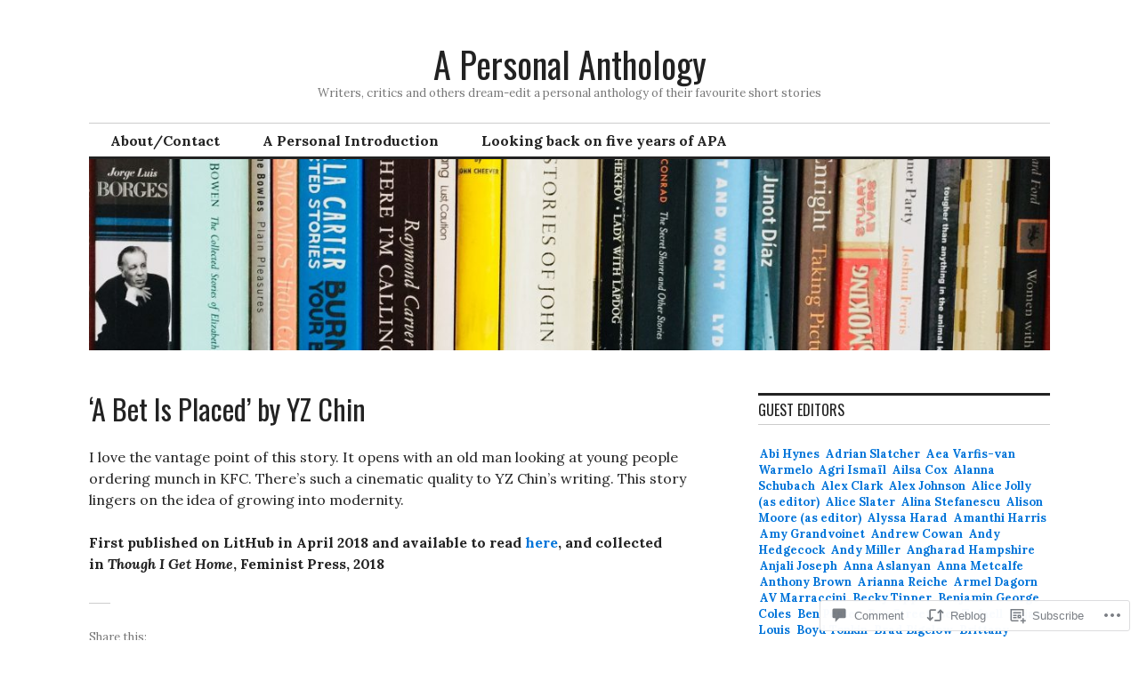

--- FILE ---
content_type: text/html; charset=UTF-8
request_url: https://apersonalanthology.com/2021/09/24/a-bet-is-placed-by-yz-chin/
body_size: 78900
content:
<!DOCTYPE html>
<html lang="en">
<head>
<meta charset="UTF-8">
<meta name="viewport" content="width=device-width, initial-scale=1">
<link rel="profile" href="http://gmpg.org/xfn/11">
<link rel="pingback" href="https://apersonalanthology.com/xmlrpc.php">

<title>‘A Bet Is Placed’ by YZ Chin &#8211; A Personal Anthology</title>
<script type="text/javascript">
  WebFontConfig = {"google":{"families":["Oswald:r:latin,latin-ext"]},"api_url":"https:\/\/fonts-api.wp.com\/css"};
  (function() {
    var wf = document.createElement('script');
    wf.src = '/wp-content/plugins/custom-fonts/js/webfont.js';
    wf.type = 'text/javascript';
    wf.async = 'true';
    var s = document.getElementsByTagName('script')[0];
    s.parentNode.insertBefore(wf, s);
	})();
</script><style id="jetpack-custom-fonts-css">.wf-active button{font-family:"Oswald",sans-serif;font-style:normal;font-weight:400}.wf-active .site-title, .wf-active h1, .wf-active h2, .wf-active h3:not(.sd-title), .wf-active h4:not(.jp-relatedposts-post-title), .wf-active h5, .wf-active h6{font-family:"Oswald",sans-serif;font-weight:400;font-style:normal}.wf-active h1{font-style:normal;font-weight:400}.wf-active .entry-title, .wf-active h2{font-style:normal;font-weight:400}.wf-active .comments-title, .wf-active .site-title, .wf-active h3:not(.sd-title){font-style:normal;font-weight:400}.wf-active h4:not(.jp-relatedposts-post-title){font-style:normal;font-weight:400}.wf-active .page-title, .wf-active .widget-title, .wf-active h5{font-style:normal;font-weight:400}.wf-active h6{font-style:normal;font-weight:400}.wf-active .site-title a, .wf-active h1 a, .wf-active h2 a, .wf-active h3 a, .wf-active h4 a, .wf-active h5 a, .wf-active h6 a{font-weight:400;font-style:normal}.wf-active button, .wf-active input[type="button"], .wf-active input[type="reset"], .wf-active input[type="submit"]{font-family:"Oswald",sans-serif;font-weight:400;font-style:normal}.wf-active .post-navigation .post-title{font-family:"Oswald",sans-serif;font-style:normal;font-weight:400}.wf-active .widget_calendar caption{font-family:"Oswald",sans-serif;font-weight:400;font-style:normal}.wf-active .comment-reply-title, .wf-active .comments-title, .wf-active .no-comments, .wf-active .author-title{font-style:normal;font-weight:400}.wf-active .comment-author, .wf-active .no-comments{font-family:"Oswald",sans-serif;font-weight:400;font-style:normal}.wf-active #infinite-footer .blog-info, .wf-active #infinite-footer .blog-info a{font-family:"Oswald",sans-serif;font-style:normal;font-weight:400}.wf-active .hentry div#jp-relatedposts.entry-related h3.jp-relatedposts-headline{font-family:"Oswald",sans-serif;font-weight:400;font-style:normal}.wf-active .widget_goodreads h2[class^="gr_custom_header"]{font-style:normal;font-weight:400}.wf-active .widget-grofile h4{font-style:normal;font-weight:400}@media screen and (min-width: 480px){.wf-active .site-title{font-style:normal;font-weight:400}}.wf-active #comments #respond p.form-submit input#comment-submit{font-family:"Oswald",sans-serif;font-style:normal;font-weight:400}.wf-active .widget_akismet_widget .a-stats, .wf-active .milestone-widget .milestone-header{font-family:"Oswald",sans-serif;font-style:normal;font-weight:400}</style>
<meta name='robots' content='max-image-preview:large' />

<!-- Async WordPress.com Remote Login -->
<script id="wpcom_remote_login_js">
var wpcom_remote_login_extra_auth = '';
function wpcom_remote_login_remove_dom_node_id( element_id ) {
	var dom_node = document.getElementById( element_id );
	if ( dom_node ) { dom_node.parentNode.removeChild( dom_node ); }
}
function wpcom_remote_login_remove_dom_node_classes( class_name ) {
	var dom_nodes = document.querySelectorAll( '.' + class_name );
	for ( var i = 0; i < dom_nodes.length; i++ ) {
		dom_nodes[ i ].parentNode.removeChild( dom_nodes[ i ] );
	}
}
function wpcom_remote_login_final_cleanup() {
	wpcom_remote_login_remove_dom_node_classes( "wpcom_remote_login_msg" );
	wpcom_remote_login_remove_dom_node_id( "wpcom_remote_login_key" );
	wpcom_remote_login_remove_dom_node_id( "wpcom_remote_login_validate" );
	wpcom_remote_login_remove_dom_node_id( "wpcom_remote_login_js" );
	wpcom_remote_login_remove_dom_node_id( "wpcom_request_access_iframe" );
	wpcom_remote_login_remove_dom_node_id( "wpcom_request_access_styles" );
}

// Watch for messages back from the remote login
window.addEventListener( "message", function( e ) {
	if ( e.origin === "https://r-login.wordpress.com" ) {
		var data = {};
		try {
			data = JSON.parse( e.data );
		} catch( e ) {
			wpcom_remote_login_final_cleanup();
			return;
		}

		if ( data.msg === 'LOGIN' ) {
			// Clean up the login check iframe
			wpcom_remote_login_remove_dom_node_id( "wpcom_remote_login_key" );

			var id_regex = new RegExp( /^[0-9]+$/ );
			var token_regex = new RegExp( /^.*|.*|.*$/ );
			if (
				token_regex.test( data.token )
				&& id_regex.test( data.wpcomid )
			) {
				// We have everything we need to ask for a login
				var script = document.createElement( "script" );
				script.setAttribute( "id", "wpcom_remote_login_validate" );
				script.src = '/remote-login.php?wpcom_remote_login=validate'
					+ '&wpcomid=' + data.wpcomid
					+ '&token=' + encodeURIComponent( data.token )
					+ '&host=' + window.location.protocol
					+ '//' + window.location.hostname
					+ '&postid=5292'
					+ '&is_singular=1';
				document.body.appendChild( script );
			}

			return;
		}

		// Safari ITP, not logged in, so redirect
		if ( data.msg === 'LOGIN-REDIRECT' ) {
			window.location = 'https://wordpress.com/log-in?redirect_to=' + window.location.href;
			return;
		}

		// Safari ITP, storage access failed, remove the request
		if ( data.msg === 'LOGIN-REMOVE' ) {
			var css_zap = 'html { -webkit-transition: margin-top 1s; transition: margin-top 1s; } /* 9001 */ html { margin-top: 0 !important; } * html body { margin-top: 0 !important; } @media screen and ( max-width: 782px ) { html { margin-top: 0 !important; } * html body { margin-top: 0 !important; } }';
			var style_zap = document.createElement( 'style' );
			style_zap.type = 'text/css';
			style_zap.appendChild( document.createTextNode( css_zap ) );
			document.body.appendChild( style_zap );

			var e = document.getElementById( 'wpcom_request_access_iframe' );
			e.parentNode.removeChild( e );

			document.cookie = 'wordpress_com_login_access=denied; path=/; max-age=31536000';

			return;
		}

		// Safari ITP
		if ( data.msg === 'REQUEST_ACCESS' ) {
			console.log( 'request access: safari' );

			// Check ITP iframe enable/disable knob
			if ( wpcom_remote_login_extra_auth !== 'safari_itp_iframe' ) {
				return;
			}

			// If we are in a "private window" there is no ITP.
			var private_window = false;
			try {
				var opendb = window.openDatabase( null, null, null, null );
			} catch( e ) {
				private_window = true;
			}

			if ( private_window ) {
				console.log( 'private window' );
				return;
			}

			var iframe = document.createElement( 'iframe' );
			iframe.id = 'wpcom_request_access_iframe';
			iframe.setAttribute( 'scrolling', 'no' );
			iframe.setAttribute( 'sandbox', 'allow-storage-access-by-user-activation allow-scripts allow-same-origin allow-top-navigation-by-user-activation' );
			iframe.src = 'https://r-login.wordpress.com/remote-login.php?wpcom_remote_login=request_access&origin=' + encodeURIComponent( data.origin ) + '&wpcomid=' + encodeURIComponent( data.wpcomid );

			var css = 'html { -webkit-transition: margin-top 1s; transition: margin-top 1s; } /* 9001 */ html { margin-top: 46px !important; } * html body { margin-top: 46px !important; } @media screen and ( max-width: 660px ) { html { margin-top: 71px !important; } * html body { margin-top: 71px !important; } #wpcom_request_access_iframe { display: block; height: 71px !important; } } #wpcom_request_access_iframe { border: 0px; height: 46px; position: fixed; top: 0; left: 0; width: 100%; min-width: 100%; z-index: 99999; background: #23282d; } ';

			var style = document.createElement( 'style' );
			style.type = 'text/css';
			style.id = 'wpcom_request_access_styles';
			style.appendChild( document.createTextNode( css ) );
			document.body.appendChild( style );

			document.body.appendChild( iframe );
		}

		if ( data.msg === 'DONE' ) {
			wpcom_remote_login_final_cleanup();
		}
	}
}, false );

// Inject the remote login iframe after the page has had a chance to load
// more critical resources
window.addEventListener( "DOMContentLoaded", function( e ) {
	var iframe = document.createElement( "iframe" );
	iframe.style.display = "none";
	iframe.setAttribute( "scrolling", "no" );
	iframe.setAttribute( "id", "wpcom_remote_login_key" );
	iframe.src = "https://r-login.wordpress.com/remote-login.php"
		+ "?wpcom_remote_login=key"
		+ "&origin=aHR0cHM6Ly9hcGVyc29uYWxhbnRob2xvZ3kuY29t"
		+ "&wpcomid=138675441"
		+ "&time=" + Math.floor( Date.now() / 1000 );
	document.body.appendChild( iframe );
}, false );
</script>
<link rel='dns-prefetch' href='//s0.wp.com' />
<link rel='dns-prefetch' href='//widgets.wp.com' />
<link rel='dns-prefetch' href='//wordpress.com' />
<link rel='dns-prefetch' href='//fonts-api.wp.com' />
<link rel="alternate" type="application/rss+xml" title="A Personal Anthology &raquo; Feed" href="https://apersonalanthology.com/feed/" />
<link rel="alternate" type="application/rss+xml" title="A Personal Anthology &raquo; Comments Feed" href="https://apersonalanthology.com/comments/feed/" />
<link rel="alternate" type="application/rss+xml" title="A Personal Anthology &raquo; ‘A Bet Is Placed’ by YZ&nbsp;Chin Comments Feed" href="https://apersonalanthology.com/2021/09/24/a-bet-is-placed-by-yz-chin/feed/" />
	<script type="text/javascript">
		/* <![CDATA[ */
		function addLoadEvent(func) {
			var oldonload = window.onload;
			if (typeof window.onload != 'function') {
				window.onload = func;
			} else {
				window.onload = function () {
					oldonload();
					func();
				}
			}
		}
		/* ]]> */
	</script>
	<link crossorigin='anonymous' rel='stylesheet' id='all-css-0-1' href='/_static/??-eJxtzEkKgDAMQNELWYNjcSGeRdog1Q7BpHh9UQRBXD74fDhImRQFo0DIinxeXGRYUWg222PgHCEkmz0y7OhnQasosXxUGuYC/o/ebfh+b135FMZKd02th77t1hMpiDR+&cssminify=yes' type='text/css' media='all' />
<style id='wp-emoji-styles-inline-css'>

	img.wp-smiley, img.emoji {
		display: inline !important;
		border: none !important;
		box-shadow: none !important;
		height: 1em !important;
		width: 1em !important;
		margin: 0 0.07em !important;
		vertical-align: -0.1em !important;
		background: none !important;
		padding: 0 !important;
	}
/*# sourceURL=wp-emoji-styles-inline-css */
</style>
<link crossorigin='anonymous' rel='stylesheet' id='all-css-2-1' href='/wp-content/plugins/gutenberg-core/v22.2.0/build/styles/block-library/style.css?m=1764855221i&cssminify=yes' type='text/css' media='all' />
<style id='wp-block-library-inline-css'>
.has-text-align-justify {
	text-align:justify;
}
.has-text-align-justify{text-align:justify;}

/*# sourceURL=wp-block-library-inline-css */
</style><style id='wp-block-paragraph-inline-css'>
.is-small-text{font-size:.875em}.is-regular-text{font-size:1em}.is-large-text{font-size:2.25em}.is-larger-text{font-size:3em}.has-drop-cap:not(:focus):first-letter{float:left;font-size:8.4em;font-style:normal;font-weight:100;line-height:.68;margin:.05em .1em 0 0;text-transform:uppercase}body.rtl .has-drop-cap:not(:focus):first-letter{float:none;margin-left:.1em}p.has-drop-cap.has-background{overflow:hidden}:root :where(p.has-background){padding:1.25em 2.375em}:where(p.has-text-color:not(.has-link-color)) a{color:inherit}p.has-text-align-left[style*="writing-mode:vertical-lr"],p.has-text-align-right[style*="writing-mode:vertical-rl"]{rotate:180deg}
/*# sourceURL=/wp-content/plugins/gutenberg-core/v22.2.0/build/styles/block-library/paragraph/style.css */
</style>
<style id='global-styles-inline-css'>
:root{--wp--preset--aspect-ratio--square: 1;--wp--preset--aspect-ratio--4-3: 4/3;--wp--preset--aspect-ratio--3-4: 3/4;--wp--preset--aspect-ratio--3-2: 3/2;--wp--preset--aspect-ratio--2-3: 2/3;--wp--preset--aspect-ratio--16-9: 16/9;--wp--preset--aspect-ratio--9-16: 9/16;--wp--preset--color--black: #000000;--wp--preset--color--cyan-bluish-gray: #abb8c3;--wp--preset--color--white: #ffffff;--wp--preset--color--pale-pink: #f78da7;--wp--preset--color--vivid-red: #cf2e2e;--wp--preset--color--luminous-vivid-orange: #ff6900;--wp--preset--color--luminous-vivid-amber: #fcb900;--wp--preset--color--light-green-cyan: #7bdcb5;--wp--preset--color--vivid-green-cyan: #00d084;--wp--preset--color--pale-cyan-blue: #8ed1fc;--wp--preset--color--vivid-cyan-blue: #0693e3;--wp--preset--color--vivid-purple: #9b51e0;--wp--preset--gradient--vivid-cyan-blue-to-vivid-purple: linear-gradient(135deg,rgb(6,147,227) 0%,rgb(155,81,224) 100%);--wp--preset--gradient--light-green-cyan-to-vivid-green-cyan: linear-gradient(135deg,rgb(122,220,180) 0%,rgb(0,208,130) 100%);--wp--preset--gradient--luminous-vivid-amber-to-luminous-vivid-orange: linear-gradient(135deg,rgb(252,185,0) 0%,rgb(255,105,0) 100%);--wp--preset--gradient--luminous-vivid-orange-to-vivid-red: linear-gradient(135deg,rgb(255,105,0) 0%,rgb(207,46,46) 100%);--wp--preset--gradient--very-light-gray-to-cyan-bluish-gray: linear-gradient(135deg,rgb(238,238,238) 0%,rgb(169,184,195) 100%);--wp--preset--gradient--cool-to-warm-spectrum: linear-gradient(135deg,rgb(74,234,220) 0%,rgb(151,120,209) 20%,rgb(207,42,186) 40%,rgb(238,44,130) 60%,rgb(251,105,98) 80%,rgb(254,248,76) 100%);--wp--preset--gradient--blush-light-purple: linear-gradient(135deg,rgb(255,206,236) 0%,rgb(152,150,240) 100%);--wp--preset--gradient--blush-bordeaux: linear-gradient(135deg,rgb(254,205,165) 0%,rgb(254,45,45) 50%,rgb(107,0,62) 100%);--wp--preset--gradient--luminous-dusk: linear-gradient(135deg,rgb(255,203,112) 0%,rgb(199,81,192) 50%,rgb(65,88,208) 100%);--wp--preset--gradient--pale-ocean: linear-gradient(135deg,rgb(255,245,203) 0%,rgb(182,227,212) 50%,rgb(51,167,181) 100%);--wp--preset--gradient--electric-grass: linear-gradient(135deg,rgb(202,248,128) 0%,rgb(113,206,126) 100%);--wp--preset--gradient--midnight: linear-gradient(135deg,rgb(2,3,129) 0%,rgb(40,116,252) 100%);--wp--preset--font-size--small: 13px;--wp--preset--font-size--medium: 20px;--wp--preset--font-size--large: 36px;--wp--preset--font-size--x-large: 42px;--wp--preset--font-family--albert-sans: 'Albert Sans', sans-serif;--wp--preset--font-family--alegreya: Alegreya, serif;--wp--preset--font-family--arvo: Arvo, serif;--wp--preset--font-family--bodoni-moda: 'Bodoni Moda', serif;--wp--preset--font-family--bricolage-grotesque: 'Bricolage Grotesque', sans-serif;--wp--preset--font-family--cabin: Cabin, sans-serif;--wp--preset--font-family--chivo: Chivo, sans-serif;--wp--preset--font-family--commissioner: Commissioner, sans-serif;--wp--preset--font-family--cormorant: Cormorant, serif;--wp--preset--font-family--courier-prime: 'Courier Prime', monospace;--wp--preset--font-family--crimson-pro: 'Crimson Pro', serif;--wp--preset--font-family--dm-mono: 'DM Mono', monospace;--wp--preset--font-family--dm-sans: 'DM Sans', sans-serif;--wp--preset--font-family--dm-serif-display: 'DM Serif Display', serif;--wp--preset--font-family--domine: Domine, serif;--wp--preset--font-family--eb-garamond: 'EB Garamond', serif;--wp--preset--font-family--epilogue: Epilogue, sans-serif;--wp--preset--font-family--fahkwang: Fahkwang, sans-serif;--wp--preset--font-family--figtree: Figtree, sans-serif;--wp--preset--font-family--fira-sans: 'Fira Sans', sans-serif;--wp--preset--font-family--fjalla-one: 'Fjalla One', sans-serif;--wp--preset--font-family--fraunces: Fraunces, serif;--wp--preset--font-family--gabarito: Gabarito, system-ui;--wp--preset--font-family--ibm-plex-mono: 'IBM Plex Mono', monospace;--wp--preset--font-family--ibm-plex-sans: 'IBM Plex Sans', sans-serif;--wp--preset--font-family--ibarra-real-nova: 'Ibarra Real Nova', serif;--wp--preset--font-family--instrument-serif: 'Instrument Serif', serif;--wp--preset--font-family--inter: Inter, sans-serif;--wp--preset--font-family--josefin-sans: 'Josefin Sans', sans-serif;--wp--preset--font-family--jost: Jost, sans-serif;--wp--preset--font-family--libre-baskerville: 'Libre Baskerville', serif;--wp--preset--font-family--libre-franklin: 'Libre Franklin', sans-serif;--wp--preset--font-family--literata: Literata, serif;--wp--preset--font-family--lora: Lora, serif;--wp--preset--font-family--merriweather: Merriweather, serif;--wp--preset--font-family--montserrat: Montserrat, sans-serif;--wp--preset--font-family--newsreader: Newsreader, serif;--wp--preset--font-family--noto-sans-mono: 'Noto Sans Mono', sans-serif;--wp--preset--font-family--nunito: Nunito, sans-serif;--wp--preset--font-family--open-sans: 'Open Sans', sans-serif;--wp--preset--font-family--overpass: Overpass, sans-serif;--wp--preset--font-family--pt-serif: 'PT Serif', serif;--wp--preset--font-family--petrona: Petrona, serif;--wp--preset--font-family--piazzolla: Piazzolla, serif;--wp--preset--font-family--playfair-display: 'Playfair Display', serif;--wp--preset--font-family--plus-jakarta-sans: 'Plus Jakarta Sans', sans-serif;--wp--preset--font-family--poppins: Poppins, sans-serif;--wp--preset--font-family--raleway: Raleway, sans-serif;--wp--preset--font-family--roboto: Roboto, sans-serif;--wp--preset--font-family--roboto-slab: 'Roboto Slab', serif;--wp--preset--font-family--rubik: Rubik, sans-serif;--wp--preset--font-family--rufina: Rufina, serif;--wp--preset--font-family--sora: Sora, sans-serif;--wp--preset--font-family--source-sans-3: 'Source Sans 3', sans-serif;--wp--preset--font-family--source-serif-4: 'Source Serif 4', serif;--wp--preset--font-family--space-mono: 'Space Mono', monospace;--wp--preset--font-family--syne: Syne, sans-serif;--wp--preset--font-family--texturina: Texturina, serif;--wp--preset--font-family--urbanist: Urbanist, sans-serif;--wp--preset--font-family--work-sans: 'Work Sans', sans-serif;--wp--preset--spacing--20: 0.44rem;--wp--preset--spacing--30: 0.67rem;--wp--preset--spacing--40: 1rem;--wp--preset--spacing--50: 1.5rem;--wp--preset--spacing--60: 2.25rem;--wp--preset--spacing--70: 3.38rem;--wp--preset--spacing--80: 5.06rem;--wp--preset--shadow--natural: 6px 6px 9px rgba(0, 0, 0, 0.2);--wp--preset--shadow--deep: 12px 12px 50px rgba(0, 0, 0, 0.4);--wp--preset--shadow--sharp: 6px 6px 0px rgba(0, 0, 0, 0.2);--wp--preset--shadow--outlined: 6px 6px 0px -3px rgb(255, 255, 255), 6px 6px rgb(0, 0, 0);--wp--preset--shadow--crisp: 6px 6px 0px rgb(0, 0, 0);}:where(.is-layout-flex){gap: 0.5em;}:where(.is-layout-grid){gap: 0.5em;}body .is-layout-flex{display: flex;}.is-layout-flex{flex-wrap: wrap;align-items: center;}.is-layout-flex > :is(*, div){margin: 0;}body .is-layout-grid{display: grid;}.is-layout-grid > :is(*, div){margin: 0;}:where(.wp-block-columns.is-layout-flex){gap: 2em;}:where(.wp-block-columns.is-layout-grid){gap: 2em;}:where(.wp-block-post-template.is-layout-flex){gap: 1.25em;}:where(.wp-block-post-template.is-layout-grid){gap: 1.25em;}.has-black-color{color: var(--wp--preset--color--black) !important;}.has-cyan-bluish-gray-color{color: var(--wp--preset--color--cyan-bluish-gray) !important;}.has-white-color{color: var(--wp--preset--color--white) !important;}.has-pale-pink-color{color: var(--wp--preset--color--pale-pink) !important;}.has-vivid-red-color{color: var(--wp--preset--color--vivid-red) !important;}.has-luminous-vivid-orange-color{color: var(--wp--preset--color--luminous-vivid-orange) !important;}.has-luminous-vivid-amber-color{color: var(--wp--preset--color--luminous-vivid-amber) !important;}.has-light-green-cyan-color{color: var(--wp--preset--color--light-green-cyan) !important;}.has-vivid-green-cyan-color{color: var(--wp--preset--color--vivid-green-cyan) !important;}.has-pale-cyan-blue-color{color: var(--wp--preset--color--pale-cyan-blue) !important;}.has-vivid-cyan-blue-color{color: var(--wp--preset--color--vivid-cyan-blue) !important;}.has-vivid-purple-color{color: var(--wp--preset--color--vivid-purple) !important;}.has-black-background-color{background-color: var(--wp--preset--color--black) !important;}.has-cyan-bluish-gray-background-color{background-color: var(--wp--preset--color--cyan-bluish-gray) !important;}.has-white-background-color{background-color: var(--wp--preset--color--white) !important;}.has-pale-pink-background-color{background-color: var(--wp--preset--color--pale-pink) !important;}.has-vivid-red-background-color{background-color: var(--wp--preset--color--vivid-red) !important;}.has-luminous-vivid-orange-background-color{background-color: var(--wp--preset--color--luminous-vivid-orange) !important;}.has-luminous-vivid-amber-background-color{background-color: var(--wp--preset--color--luminous-vivid-amber) !important;}.has-light-green-cyan-background-color{background-color: var(--wp--preset--color--light-green-cyan) !important;}.has-vivid-green-cyan-background-color{background-color: var(--wp--preset--color--vivid-green-cyan) !important;}.has-pale-cyan-blue-background-color{background-color: var(--wp--preset--color--pale-cyan-blue) !important;}.has-vivid-cyan-blue-background-color{background-color: var(--wp--preset--color--vivid-cyan-blue) !important;}.has-vivid-purple-background-color{background-color: var(--wp--preset--color--vivid-purple) !important;}.has-black-border-color{border-color: var(--wp--preset--color--black) !important;}.has-cyan-bluish-gray-border-color{border-color: var(--wp--preset--color--cyan-bluish-gray) !important;}.has-white-border-color{border-color: var(--wp--preset--color--white) !important;}.has-pale-pink-border-color{border-color: var(--wp--preset--color--pale-pink) !important;}.has-vivid-red-border-color{border-color: var(--wp--preset--color--vivid-red) !important;}.has-luminous-vivid-orange-border-color{border-color: var(--wp--preset--color--luminous-vivid-orange) !important;}.has-luminous-vivid-amber-border-color{border-color: var(--wp--preset--color--luminous-vivid-amber) !important;}.has-light-green-cyan-border-color{border-color: var(--wp--preset--color--light-green-cyan) !important;}.has-vivid-green-cyan-border-color{border-color: var(--wp--preset--color--vivid-green-cyan) !important;}.has-pale-cyan-blue-border-color{border-color: var(--wp--preset--color--pale-cyan-blue) !important;}.has-vivid-cyan-blue-border-color{border-color: var(--wp--preset--color--vivid-cyan-blue) !important;}.has-vivid-purple-border-color{border-color: var(--wp--preset--color--vivid-purple) !important;}.has-vivid-cyan-blue-to-vivid-purple-gradient-background{background: var(--wp--preset--gradient--vivid-cyan-blue-to-vivid-purple) !important;}.has-light-green-cyan-to-vivid-green-cyan-gradient-background{background: var(--wp--preset--gradient--light-green-cyan-to-vivid-green-cyan) !important;}.has-luminous-vivid-amber-to-luminous-vivid-orange-gradient-background{background: var(--wp--preset--gradient--luminous-vivid-amber-to-luminous-vivid-orange) !important;}.has-luminous-vivid-orange-to-vivid-red-gradient-background{background: var(--wp--preset--gradient--luminous-vivid-orange-to-vivid-red) !important;}.has-very-light-gray-to-cyan-bluish-gray-gradient-background{background: var(--wp--preset--gradient--very-light-gray-to-cyan-bluish-gray) !important;}.has-cool-to-warm-spectrum-gradient-background{background: var(--wp--preset--gradient--cool-to-warm-spectrum) !important;}.has-blush-light-purple-gradient-background{background: var(--wp--preset--gradient--blush-light-purple) !important;}.has-blush-bordeaux-gradient-background{background: var(--wp--preset--gradient--blush-bordeaux) !important;}.has-luminous-dusk-gradient-background{background: var(--wp--preset--gradient--luminous-dusk) !important;}.has-pale-ocean-gradient-background{background: var(--wp--preset--gradient--pale-ocean) !important;}.has-electric-grass-gradient-background{background: var(--wp--preset--gradient--electric-grass) !important;}.has-midnight-gradient-background{background: var(--wp--preset--gradient--midnight) !important;}.has-small-font-size{font-size: var(--wp--preset--font-size--small) !important;}.has-medium-font-size{font-size: var(--wp--preset--font-size--medium) !important;}.has-large-font-size{font-size: var(--wp--preset--font-size--large) !important;}.has-x-large-font-size{font-size: var(--wp--preset--font-size--x-large) !important;}.has-albert-sans-font-family{font-family: var(--wp--preset--font-family--albert-sans) !important;}.has-alegreya-font-family{font-family: var(--wp--preset--font-family--alegreya) !important;}.has-arvo-font-family{font-family: var(--wp--preset--font-family--arvo) !important;}.has-bodoni-moda-font-family{font-family: var(--wp--preset--font-family--bodoni-moda) !important;}.has-bricolage-grotesque-font-family{font-family: var(--wp--preset--font-family--bricolage-grotesque) !important;}.has-cabin-font-family{font-family: var(--wp--preset--font-family--cabin) !important;}.has-chivo-font-family{font-family: var(--wp--preset--font-family--chivo) !important;}.has-commissioner-font-family{font-family: var(--wp--preset--font-family--commissioner) !important;}.has-cormorant-font-family{font-family: var(--wp--preset--font-family--cormorant) !important;}.has-courier-prime-font-family{font-family: var(--wp--preset--font-family--courier-prime) !important;}.has-crimson-pro-font-family{font-family: var(--wp--preset--font-family--crimson-pro) !important;}.has-dm-mono-font-family{font-family: var(--wp--preset--font-family--dm-mono) !important;}.has-dm-sans-font-family{font-family: var(--wp--preset--font-family--dm-sans) !important;}.has-dm-serif-display-font-family{font-family: var(--wp--preset--font-family--dm-serif-display) !important;}.has-domine-font-family{font-family: var(--wp--preset--font-family--domine) !important;}.has-eb-garamond-font-family{font-family: var(--wp--preset--font-family--eb-garamond) !important;}.has-epilogue-font-family{font-family: var(--wp--preset--font-family--epilogue) !important;}.has-fahkwang-font-family{font-family: var(--wp--preset--font-family--fahkwang) !important;}.has-figtree-font-family{font-family: var(--wp--preset--font-family--figtree) !important;}.has-fira-sans-font-family{font-family: var(--wp--preset--font-family--fira-sans) !important;}.has-fjalla-one-font-family{font-family: var(--wp--preset--font-family--fjalla-one) !important;}.has-fraunces-font-family{font-family: var(--wp--preset--font-family--fraunces) !important;}.has-gabarito-font-family{font-family: var(--wp--preset--font-family--gabarito) !important;}.has-ibm-plex-mono-font-family{font-family: var(--wp--preset--font-family--ibm-plex-mono) !important;}.has-ibm-plex-sans-font-family{font-family: var(--wp--preset--font-family--ibm-plex-sans) !important;}.has-ibarra-real-nova-font-family{font-family: var(--wp--preset--font-family--ibarra-real-nova) !important;}.has-instrument-serif-font-family{font-family: var(--wp--preset--font-family--instrument-serif) !important;}.has-inter-font-family{font-family: var(--wp--preset--font-family--inter) !important;}.has-josefin-sans-font-family{font-family: var(--wp--preset--font-family--josefin-sans) !important;}.has-jost-font-family{font-family: var(--wp--preset--font-family--jost) !important;}.has-libre-baskerville-font-family{font-family: var(--wp--preset--font-family--libre-baskerville) !important;}.has-libre-franklin-font-family{font-family: var(--wp--preset--font-family--libre-franklin) !important;}.has-literata-font-family{font-family: var(--wp--preset--font-family--literata) !important;}.has-lora-font-family{font-family: var(--wp--preset--font-family--lora) !important;}.has-merriweather-font-family{font-family: var(--wp--preset--font-family--merriweather) !important;}.has-montserrat-font-family{font-family: var(--wp--preset--font-family--montserrat) !important;}.has-newsreader-font-family{font-family: var(--wp--preset--font-family--newsreader) !important;}.has-noto-sans-mono-font-family{font-family: var(--wp--preset--font-family--noto-sans-mono) !important;}.has-nunito-font-family{font-family: var(--wp--preset--font-family--nunito) !important;}.has-open-sans-font-family{font-family: var(--wp--preset--font-family--open-sans) !important;}.has-overpass-font-family{font-family: var(--wp--preset--font-family--overpass) !important;}.has-pt-serif-font-family{font-family: var(--wp--preset--font-family--pt-serif) !important;}.has-petrona-font-family{font-family: var(--wp--preset--font-family--petrona) !important;}.has-piazzolla-font-family{font-family: var(--wp--preset--font-family--piazzolla) !important;}.has-playfair-display-font-family{font-family: var(--wp--preset--font-family--playfair-display) !important;}.has-plus-jakarta-sans-font-family{font-family: var(--wp--preset--font-family--plus-jakarta-sans) !important;}.has-poppins-font-family{font-family: var(--wp--preset--font-family--poppins) !important;}.has-raleway-font-family{font-family: var(--wp--preset--font-family--raleway) !important;}.has-roboto-font-family{font-family: var(--wp--preset--font-family--roboto) !important;}.has-roboto-slab-font-family{font-family: var(--wp--preset--font-family--roboto-slab) !important;}.has-rubik-font-family{font-family: var(--wp--preset--font-family--rubik) !important;}.has-rufina-font-family{font-family: var(--wp--preset--font-family--rufina) !important;}.has-sora-font-family{font-family: var(--wp--preset--font-family--sora) !important;}.has-source-sans-3-font-family{font-family: var(--wp--preset--font-family--source-sans-3) !important;}.has-source-serif-4-font-family{font-family: var(--wp--preset--font-family--source-serif-4) !important;}.has-space-mono-font-family{font-family: var(--wp--preset--font-family--space-mono) !important;}.has-syne-font-family{font-family: var(--wp--preset--font-family--syne) !important;}.has-texturina-font-family{font-family: var(--wp--preset--font-family--texturina) !important;}.has-urbanist-font-family{font-family: var(--wp--preset--font-family--urbanist) !important;}.has-work-sans-font-family{font-family: var(--wp--preset--font-family--work-sans) !important;}
/*# sourceURL=global-styles-inline-css */
</style>

<style id='classic-theme-styles-inline-css'>
/*! This file is auto-generated */
.wp-block-button__link{color:#fff;background-color:#32373c;border-radius:9999px;box-shadow:none;text-decoration:none;padding:calc(.667em + 2px) calc(1.333em + 2px);font-size:1.125em}.wp-block-file__button{background:#32373c;color:#fff;text-decoration:none}
/*# sourceURL=/wp-includes/css/classic-themes.min.css */
</style>
<link crossorigin='anonymous' rel='stylesheet' id='all-css-4-1' href='/_static/??-eJx9j11uAjEMhC9Ur7VoofBQ9ShVfiwaiJModpb29mSFaBFI+xIl4/lmHLwUcDkpJcUS2zEkQZdtzO4suBnG/TCCBC6RoNI8TOiD6J8DRH8jDU7kDR+CuMF/VqWuczG6OJh8MBSJu20NuwR/JO243O+g9LOOlF4D1pZKItBPDo1Bv3uXrHEn0mLcGbp0i7gNUFq6z75mSj5XNE0zG9XgXiiU6tC2ED3OVG1v7uLyS3l+L7t88sf4vttvpsM0bU9XQOeRLw==&cssminify=yes' type='text/css' media='all' />
<link rel='stylesheet' id='verbum-gutenberg-css-css' href='https://widgets.wp.com/verbum-block-editor/block-editor.css?ver=1738686361' media='all' />
<link crossorigin='anonymous' rel='stylesheet' id='all-css-6-1' href='/_static/??-eJxtjNsKgCAQRH8oW7pKD9GnRMgiW7lKKv1+htFD9DZzhjlwOqEsB+QAJgq3R03sQVljEhI7bZia/5AykQII2AZKb/+GPPw7VwxuUdvTwUeGmViBRsYja37j7ZzMWMmuqeXQt916AXLIQ2I=&cssminify=yes' type='text/css' media='all' />
<link rel='stylesheet' id='colinear-open-sans-lora-css' href='https://fonts-api.wp.com/css?family=Open+Sans%3A400%2C700%2C400italic%2C700italic%7CLora%3A400%2C700%2C400italic%2C700italic&#038;subset=latin%2Clatin-ext&#038;ver=6.9-RC2-61304' media='all' />
<link rel='stylesheet' id='colinear-inconsolata-css' href='https://fonts-api.wp.com/css?family=Inconsolata%3A400%2C+700&#038;subset=latin%2Clatin-ext&#038;ver=6.9-RC2-61304' media='all' />
<link crossorigin='anonymous' rel='stylesheet' id='all-css-10-1' href='/_static/??-eJyFi0EKAjEMAD9kDevKigfxLd0QayRNSpuy+HtXvCiC3mZgBpYS0NRJHfxKmRqUPgOasFKs0PwutMXWNvCnZMVXHZaClr+e3EORnlgbVJrF0ooJ1upNf02JLIhhdDb9kHCRyPW5nvNpOOyH6TiOu+n2AKDTUTE=&cssminify=yes' type='text/css' media='all' />
<style id='colinear-style-inline-css'>
.posted-on, .byline { clip: rect(1px, 1px, 1px, 1px); height: 1px; position: absolute; overflow: hidden; width: 1px; }
/*# sourceURL=colinear-style-inline-css */
</style>
<link crossorigin='anonymous' rel='stylesheet' id='print-css-11-1' href='/wp-content/mu-plugins/global-print/global-print.css?m=1465851035i&cssminify=yes' type='text/css' media='print' />
<style id='jetpack-global-styles-frontend-style-inline-css'>
:root { --font-headings: unset; --font-base: unset; --font-headings-default: -apple-system,BlinkMacSystemFont,"Segoe UI",Roboto,Oxygen-Sans,Ubuntu,Cantarell,"Helvetica Neue",sans-serif; --font-base-default: -apple-system,BlinkMacSystemFont,"Segoe UI",Roboto,Oxygen-Sans,Ubuntu,Cantarell,"Helvetica Neue",sans-serif;}
/*# sourceURL=jetpack-global-styles-frontend-style-inline-css */
</style>
<link crossorigin='anonymous' rel='stylesheet' id='all-css-14-1' href='/_static/??-eJyNjcsKAjEMRX/IGtQZBxfip0hMS9sxTYppGfx7H7gRN+7ugcs5sFRHKi1Ig9Jd5R6zGMyhVaTrh8G6QFHfORhYwlvw6P39PbPENZmt4G/ROQuBKWVkxxrVvuBH1lIoz2waILJekF+HUzlupnG3nQ77YZwfuRJIaQ==&cssminify=yes' type='text/css' media='all' />
<script type="text/javascript" id="jetpack_related-posts-js-extra">
/* <![CDATA[ */
var related_posts_js_options = {"post_heading":"h4"};
//# sourceURL=jetpack_related-posts-js-extra
/* ]]> */
</script>
<script type="text/javascript" id="wpcom-actionbar-placeholder-js-extra">
/* <![CDATA[ */
var actionbardata = {"siteID":"138675441","postID":"5292","siteURL":"https://apersonalanthology.com","xhrURL":"https://apersonalanthology.com/wp-admin/admin-ajax.php","nonce":"790e1839d9","isLoggedIn":"","statusMessage":"","subsEmailDefault":"instantly","proxyScriptUrl":"https://s0.wp.com/wp-content/js/wpcom-proxy-request.js?m=1513050504i&amp;ver=20211021","shortlink":"https://wp.me/p9nROF-1nm","i18n":{"followedText":"New posts from this site will now appear in your \u003Ca href=\"https://wordpress.com/reader\"\u003EReader\u003C/a\u003E","foldBar":"Collapse this bar","unfoldBar":"Expand this bar","shortLinkCopied":"Shortlink copied to clipboard."}};
//# sourceURL=wpcom-actionbar-placeholder-js-extra
/* ]]> */
</script>
<script type="text/javascript" id="jetpack-mu-wpcom-settings-js-before">
/* <![CDATA[ */
var JETPACK_MU_WPCOM_SETTINGS = {"assetsUrl":"https://s0.wp.com/wp-content/mu-plugins/jetpack-mu-wpcom-plugin/sun/jetpack_vendor/automattic/jetpack-mu-wpcom/src/build/"};
//# sourceURL=jetpack-mu-wpcom-settings-js-before
/* ]]> */
</script>
<script crossorigin='anonymous' type='text/javascript'  src='/_static/??-eJx1jcEOwiAQRH9IunJo2ovxU0yFTQPCguyS2r8XE0zqwdNkMi9vYMvKJBIkgVhVDnV1xOBR8mIevQNXgpsjA/fqgoWCYRG0KicW/m1DdDR4PsHB6xsTROWSXvt3a7JQLfJn9M+KZe9xFPyFVHRraacdvsaLnsbxrPU0z/4NC+ROAA=='></script>
<script type="text/javascript" id="rlt-proxy-js-after">
/* <![CDATA[ */
	rltInitialize( {"token":null,"iframeOrigins":["https:\/\/widgets.wp.com"]} );
//# sourceURL=rlt-proxy-js-after
/* ]]> */
</script>
<link rel="EditURI" type="application/rsd+xml" title="RSD" href="https://apersonalanthology.wordpress.com/xmlrpc.php?rsd" />
<meta name="generator" content="WordPress.com" />
<link rel="canonical" href="https://apersonalanthology.com/2021/09/24/a-bet-is-placed-by-yz-chin/" />
<link rel='shortlink' href='https://wp.me/p9nROF-1nm' />
<link rel="alternate" type="application/json+oembed" href="https://public-api.wordpress.com/oembed/?format=json&amp;url=https%3A%2F%2Fapersonalanthology.com%2F2021%2F09%2F24%2Fa-bet-is-placed-by-yz-chin%2F&amp;for=wpcom-auto-discovery" /><link rel="alternate" type="application/xml+oembed" href="https://public-api.wordpress.com/oembed/?format=xml&amp;url=https%3A%2F%2Fapersonalanthology.com%2F2021%2F09%2F24%2Fa-bet-is-placed-by-yz-chin%2F&amp;for=wpcom-auto-discovery" />
<!-- Jetpack Open Graph Tags -->
<meta property="og:type" content="article" />
<meta property="og:title" content="‘A Bet Is Placed’ by YZ Chin" />
<meta property="og:url" content="https://apersonalanthology.com/2021/09/24/a-bet-is-placed-by-yz-chin/" />
<meta property="og:description" content="I love the vantage point of this story. It opens with an old man looking at young people ordering munch in KFC. There’s such a cinematic quality to YZ Chin’s writing. This story lingers on the idea…" />
<meta property="article:published_time" content="2021-09-24T19:04:00+00:00" />
<meta property="article:modified_time" content="2021-10-18T19:05:08+00:00" />
<meta property="og:site_name" content="A Personal Anthology" />
<meta property="og:image" content="https://apersonalanthology.com/wp-content/uploads/2017/11/cropped-img_018112.jpg?w=200" />
<meta property="og:image:width" content="200" />
<meta property="og:image:height" content="200" />
<meta property="og:image:alt" content="" />
<meta property="og:locale" content="en_US" />
<meta property="article:publisher" content="https://www.facebook.com/WordPresscom" />
<meta name="twitter:text:title" content="‘A Bet Is Placed’ by YZ&nbsp;Chin" />
<meta name="twitter:image" content="https://apersonalanthology.com/wp-content/uploads/2017/11/cropped-img_018112.jpg?w=240" />
<meta name="twitter:card" content="summary" />

<!-- End Jetpack Open Graph Tags -->
<link rel="search" type="application/opensearchdescription+xml" href="https://apersonalanthology.com/osd.xml" title="A Personal Anthology" />
<link rel="search" type="application/opensearchdescription+xml" href="https://s1.wp.com/opensearch.xml" title="WordPress.com" />
<meta name="description" content="I love the vantage point of this story. It opens with an old man looking at young people ordering munch in KFC. There’s such a cinematic quality to YZ Chin’s writing. This story lingers on the idea of growing into modernity.  First published on LitHub in April 2018 and available to read here, and collected in Though&hellip;" />
<style type="text/css" id="custom-colors-css">	#comments #respond p.form-submit input#comment-submit {
		background: #222 !important;
	}
	#comments #respond .form-submit input#comment-submit:active,
	#comments #respond .form-submit input#comment-submit:focus,
	#comments #respond .form-submit input#comment-submit:hover {
		background: #777 !important;
	}
</style>
<link rel="icon" href="https://apersonalanthology.com/wp-content/uploads/2017/11/cropped-img_018112.jpg?w=32" sizes="32x32" />
<link rel="icon" href="https://apersonalanthology.com/wp-content/uploads/2017/11/cropped-img_018112.jpg?w=192" sizes="192x192" />
<link rel="apple-touch-icon" href="https://apersonalanthology.com/wp-content/uploads/2017/11/cropped-img_018112.jpg?w=180" />
<meta name="msapplication-TileImage" content="https://apersonalanthology.com/wp-content/uploads/2017/11/cropped-img_018112.jpg?w=270" />
</head>

<body class="wp-singular post-template-default single single-post postid-5292 single-format-standard wp-theme-pubcolinear customizer-styles-applied has-menu has-right-sidebar jetpack-reblog-enabled date-hidden author-hidden custom-colors">
<div id="page" class="hfeed site">
	<a class="skip-link screen-reader-text" href="#content">Skip to content</a>

	<header id="masthead" class="site-header" role="banner">
		<div class="site-branding">
			<a href="https://apersonalanthology.com/" class="site-logo-link" rel="home" itemprop="url"></a>
								<p class="site-title"><a href="https://apersonalanthology.com/" rel="home">A Personal Anthology</a></p>
									<p class="site-description">Writers, critics and others dream-edit a personal anthology of their favourite short stories</p>
						</div><!-- .site-branding -->

				<nav id="site-navigation" class="main-navigation" role="navigation">
			<button class="menu-toggle" aria-controls="primary-menu" aria-expanded="false"><span class="screen-reader-text">Primary Menu</span></button>
			<div class="menu-primary-container"><ul id="primary-menu" class="menu"><li id="menu-item-20" class="menu-item menu-item-type-post_type menu-item-object-page menu-item-20"><a href="https://apersonalanthology.com/about/">About/Contact</a></li>
<li id="menu-item-1726" class="menu-item menu-item-type-post_type menu-item-object-page menu-item-1726"><a href="https://apersonalanthology.com/a-personal-introduction-to-a-personal-anthology/">A Personal Introduction</a></li>
<li id="menu-item-6982" class="menu-item menu-item-type-post_type menu-item-object-page menu-item-6982"><a href="https://apersonalanthology.com/a-personal-anthology-in-the-brixton-review-of-books/">Looking back on five years of APA</a></li>
</ul></div>		</nav><!-- #site-navigation -->
		
				<div class="header-image">
			<a href="https://apersonalanthology.com/" rel="home">
				<img src="https://apersonalanthology.com/wp-content/uploads/2019/01/cropped-img_2083.jpg" width="1188" height="237" alt="">
			</a>
		</div><!-- .header-image -->
			</header><!-- #masthead -->

	<div id="content" class="site-content">
	<div id="primary" class="content-area">
		<main id="main" class="site-main" role="main">

		
			
<article id="post-5292" class="post-5292 post type-post status-publish format-standard hentry category-tice-cin tag-yz-chin">
	<header class="entry-header">
		<h1 class="entry-title">‘A Bet Is Placed’ by YZ&nbsp;Chin</h1>
			</header><!-- .entry-header -->

	<div class="entry-content">
		
<p>I love the vantage point of this story. It opens with an old man looking at young people ordering munch in KFC. There’s such a cinematic quality to YZ Chin’s writing. This story lingers on the idea of growing into modernity. </p>



<p><strong>First published on LitHub in April 2018 and available to read <a href="https://lithub.com/a-bet-is-placed/">here</a>, and collected in <em>Though I Get Home</em>, Feminist Press, 2018</strong></p>
<div id="jp-post-flair" class="sharedaddy sd-like-enabled sd-sharing-enabled"><div class="sharedaddy sd-sharing-enabled"><div class="robots-nocontent sd-block sd-social sd-social-icon-text sd-sharing"><h3 class="sd-title">Share this:</h3><div class="sd-content"><ul><li class="share-twitter"><a rel="nofollow noopener noreferrer"
				data-shared="sharing-twitter-5292"
				class="share-twitter sd-button share-icon"
				href="https://apersonalanthology.com/2021/09/24/a-bet-is-placed-by-yz-chin/?share=twitter"
				target="_blank"
				aria-labelledby="sharing-twitter-5292"
				>
				<span id="sharing-twitter-5292" hidden>Share on X (Opens in new window)</span>
				<span>X</span>
			</a></li><li class="share-facebook"><a rel="nofollow noopener noreferrer"
				data-shared="sharing-facebook-5292"
				class="share-facebook sd-button share-icon"
				href="https://apersonalanthology.com/2021/09/24/a-bet-is-placed-by-yz-chin/?share=facebook"
				target="_blank"
				aria-labelledby="sharing-facebook-5292"
				>
				<span id="sharing-facebook-5292" hidden>Share on Facebook (Opens in new window)</span>
				<span>Facebook</span>
			</a></li><li class="share-end"></li></ul></div></div></div><div class='sharedaddy sd-block sd-like jetpack-likes-widget-wrapper jetpack-likes-widget-unloaded' id='like-post-wrapper-138675441-5292-697367672fd0b' data-src='//widgets.wp.com/likes/index.html?ver=20260123#blog_id=138675441&amp;post_id=5292&amp;origin=apersonalanthology.wordpress.com&amp;obj_id=138675441-5292-697367672fd0b&amp;domain=apersonalanthology.com' data-name='like-post-frame-138675441-5292-697367672fd0b' data-title='Like or Reblog'><div class='likes-widget-placeholder post-likes-widget-placeholder' style='height: 55px;'><span class='button'><span>Like</span></span> <span class='loading'>Loading...</span></div><span class='sd-text-color'></span><a class='sd-link-color'></a></div>
<div id='jp-relatedposts' class='jp-relatedposts' >
	<h3 class="jp-relatedposts-headline"><em>Related</em></h3>
</div></div>			</div><!-- .entry-content -->

	
	<footer class="entry-footer">
		<span class="date-author"><span class="posted-on">Posted on <a href="https://apersonalanthology.com/2021/09/24/a-bet-is-placed-by-yz-chin/" rel="bookmark"><time class="entry-date published" datetime="2021-09-24T19:04:00+00:00">September 24, 2021</time><time class="updated" datetime="2021-10-18T19:05:08+00:00">October 18, 2021</time></a></span><span class="byline"> by <span class="author vcard"><a class="url fn n" href="https://apersonalanthology.com/author/kendide/">Jonathan Gibbs</a></span></span></span><span class="cat-links">Posted in <a href="https://apersonalanthology.com/category/tice-cin/" rel="category tag">Tice Cin</a></span><span class="tags-links">Tagged <a href="https://apersonalanthology.com/tag/yz-chin/" rel="tag">YZ Chin</a>. </span>	</footer><!-- .entry-footer -->
</article><!-- #post-## -->

			
	<nav class="navigation post-navigation" aria-label="Posts">
		<h2 class="screen-reader-text">Post navigation</h2>
		<div class="nav-links"><div class="nav-previous"><a href="https://apersonalanthology.com/2021/09/24/morning-1908-by-claire-louise-bennett-3/" rel="prev"><span class="meta-nav" aria-hidden="true">Previous</span> <span class="screen-reader-text">Previous post:</span> <span class="post-title">‘Morning 1908’ by Claire-Louise&nbsp;Bennett</span></a></div><div class="nav-next"><a href="https://apersonalanthology.com/2021/09/24/the-running-man-by-jorje-consiglio-translated-by-cherilyn-elston/" rel="next"><span class="meta-nav" aria-hidden="true">Next</span> <span class="screen-reader-text">Next post:</span> <span class="post-title">‘The Running Man’ by Jorje Consiglio, translated by Cherilyn&nbsp;Elston</span></a></div></div>
	</nav>
			
<div id="comments" class="comments-area">

	
	
	
		<div id="respond" class="comment-respond">
		<h3 id="reply-title" class="comment-reply-title">Leave a comment <small><a rel="nofollow" id="cancel-comment-reply-link" href="/2021/09/24/a-bet-is-placed-by-yz-chin/#respond" style="display:none;">Cancel reply</a></small></h3><form action="https://apersonalanthology.com/wp-comments-post.php" method="post" id="commentform" class="comment-form">


<div class="comment-form__verbum transparent"></div><div class="verbum-form-meta"><input type='hidden' name='comment_post_ID' value='5292' id='comment_post_ID' />
<input type='hidden' name='comment_parent' id='comment_parent' value='0' />

			<input type="hidden" name="highlander_comment_nonce" id="highlander_comment_nonce" value="a2efbd92cc" />
			<input type="hidden" name="verbum_show_subscription_modal" value="" /></div><p style="display: none;"><input type="hidden" id="akismet_comment_nonce" name="akismet_comment_nonce" value="c035bd6bdb" /></p><p style="display: none !important;" class="akismet-fields-container" data-prefix="ak_"><label>&#916;<textarea name="ak_hp_textarea" cols="45" rows="8" maxlength="100"></textarea></label><input type="hidden" id="ak_js_1" name="ak_js" value="54"/><script type="text/javascript">
/* <![CDATA[ */
document.getElementById( "ak_js_1" ).setAttribute( "value", ( new Date() ).getTime() );
/* ]]> */
</script>
</p></form>	</div><!-- #respond -->
	
</div><!-- #comments -->
		
		</main><!-- #main -->
	</div><!-- #primary -->


<div id="secondary" class="widget-area" role="complementary">

	
	
	
		<div class="right-sidebar">
		<aside id="tag_cloud-3" class="widget widget_tag_cloud"><h2 class="widget-title">Guest editors</h2><div style="overflow: hidden;"><a href="https://apersonalanthology.com/category/abi-hynes/" style="font-size: 100%; padding: 1px; margin: 1px;"  title="Abi Hynes (13)">Abi Hynes</a> <a href="https://apersonalanthology.com/category/adrian-slatcher/" style="font-size: 100%; padding: 1px; margin: 1px;"  title="Adrian Slatcher (13)">Adrian Slatcher</a> <a href="https://apersonalanthology.com/category/aea-varfis-van-warmelo/" style="font-size: 100%; padding: 1px; margin: 1px;"  title="Aea Varfis-van Warmelo (12)">Aea Varfis-van Warmelo</a> <a href="https://apersonalanthology.com/category/agri-ismail/" style="font-size: 100%; padding: 1px; margin: 1px;"  title="Agri Ismaïl (12)">Agri Ismaïl</a> <a href="https://apersonalanthology.com/category/ailsa-cox/" style="font-size: 100%; padding: 1px; margin: 1px;"  title="Ailsa Cox (13)">Ailsa Cox</a> <a href="https://apersonalanthology.com/category/alanna-schubach/" style="font-size: 100%; padding: 1px; margin: 1px;"  title="Alanna Schubach (14)">Alanna Schubach</a> <a href="https://apersonalanthology.com/category/alex-clark/" style="font-size: 100%; padding: 1px; margin: 1px;"  title="Alex Clark (13)">Alex Clark</a> <a href="https://apersonalanthology.com/category/alex-johnson/" style="font-size: 100%; padding: 1px; margin: 1px;"  title="Alex Johnson (13)">Alex Johnson</a> <a href="https://apersonalanthology.com/category/alice-jolly-as-editor/" style="font-size: 100%; padding: 1px; margin: 1px;"  title="Alice Jolly (as editor) (13)">Alice Jolly (as editor)</a> <a href="https://apersonalanthology.com/category/alice-slater/" style="font-size: 100%; padding: 1px; margin: 1px;"  title="Alice Slater (13)">Alice Slater</a> <a href="https://apersonalanthology.com/category/alina-stefanescu/" style="font-size: 100%; padding: 1px; margin: 1px;"  title="Alina Stefanescu (14)">Alina Stefanescu</a> <a href="https://apersonalanthology.com/category/alison-moore-as-editor/" style="font-size: 100%; padding: 1px; margin: 1px;"  title="Alison Moore (as editor) (13)">Alison Moore (as editor)</a> <a href="https://apersonalanthology.com/category/alyssa-harad/" style="font-size: 100%; padding: 1px; margin: 1px;"  title="Alyssa Harad (13)">Alyssa Harad</a> <a href="https://apersonalanthology.com/category/amanthi-harris/" style="font-size: 100%; padding: 1px; margin: 1px;"  title="Amanthi Harris (9)">Amanthi Harris</a> <a href="https://apersonalanthology.com/category/amy-grandvoinet/" style="font-size: 100%; padding: 1px; margin: 1px;"  title="Amy Grandvoinet (13)">Amy Grandvoinet</a> <a href="https://apersonalanthology.com/category/andrew-cowan/" style="font-size: 100%; padding: 1px; margin: 1px;"  title="Andrew Cowan (13)">Andrew Cowan</a> <a href="https://apersonalanthology.com/category/andy-hedgecock/" style="font-size: 100%; padding: 1px; margin: 1px;"  title="Andy Hedgecock (13)">Andy Hedgecock</a> <a href="https://apersonalanthology.com/category/andy-miller/" style="font-size: 100%; padding: 1px; margin: 1px;"  title="Andy Miller (13)">Andy Miller</a> <a href="https://apersonalanthology.com/category/angharad-hampshire/" style="font-size: 100%; padding: 1px; margin: 1px;"  title="Angharad Hampshire (13)">Angharad Hampshire</a> <a href="https://apersonalanthology.com/category/anjali-joseph/" style="font-size: 100%; padding: 1px; margin: 1px;"  title="Anjali Joseph (12)">Anjali Joseph</a> <a href="https://apersonalanthology.com/category/anna-aslanyan/" style="font-size: 100%; padding: 1px; margin: 1px;"  title="Anna Aslanyan (13)">Anna Aslanyan</a> <a href="https://apersonalanthology.com/category/anna-metcalfe/" style="font-size: 100%; padding: 1px; margin: 1px;"  title="Anna Metcalfe (13)">Anna Metcalfe</a> <a href="https://apersonalanthology.com/category/anthony-brown/" style="font-size: 100%; padding: 1px; margin: 1px;"  title="Anthony Brown (13)">Anthony Brown</a> <a href="https://apersonalanthology.com/category/arianna-reiche/" style="font-size: 100%; padding: 1px; margin: 1px;"  title="Arianna Reiche (13)">Arianna Reiche</a> <a href="https://apersonalanthology.com/category/armel-dagorn/" style="font-size: 100%; padding: 1px; margin: 1px;"  title="Armel Dagorn (13)">Armel Dagorn</a> <a href="https://apersonalanthology.com/category/av-marraccini/" style="font-size: 100%; padding: 1px; margin: 1px;"  title="AV Marraccini (13)">AV Marraccini</a> <a href="https://apersonalanthology.com/category/becky-tipper/" style="font-size: 100%; padding: 1px; margin: 1px;"  title="Becky Tipper (13)">Becky Tipper</a> <a href="https://apersonalanthology.com/category/benjamin-george-coles/" style="font-size: 100%; padding: 1px; margin: 1px;"  title="Benjamin George Coles (12)">Benjamin George Coles</a> <a href="https://apersonalanthology.com/category/ben-pester/" style="font-size: 100%; padding: 1px; margin: 1px;"  title="Ben Pester (13)">Ben Pester</a> <a href="https://apersonalanthology.com/category/ben-street/" style="font-size: 100%; padding: 1px; margin: 1px;"  title="Ben Street (12)">Ben Street</a> <a href="https://apersonalanthology.com/category/ben-tufnell/" style="font-size: 100%; padding: 1px; margin: 1px;"  title="Ben Tufnell (13)">Ben Tufnell</a> <a href="https://apersonalanthology.com/category/bojan-louis/" style="font-size: 100%; padding: 1px; margin: 1px;"  title="Bojan Louis (13)">Bojan Louis</a> <a href="https://apersonalanthology.com/category/boyd-tonkin/" style="font-size: 100%; padding: 1px; margin: 1px;"  title="Boyd Tonkin (14)">Boyd Tonkin</a> <a href="https://apersonalanthology.com/category/brad-bigelow/" style="font-size: 100%; padding: 1px; margin: 1px;"  title="Brad Bigelow (13)">Brad Bigelow</a> <a href="https://apersonalanthology.com/category/brittany-menjivar/" style="font-size: 100%; padding: 1px; margin: 1px;"  title="Brittany Menjivar (13)">Brittany Menjivar</a> <a href="https://apersonalanthology.com/category/camilla-grudova/" style="font-size: 100%; padding: 1px; margin: 1px;"  title="Camilla Grudova (13)">Camilla Grudova</a> <a href="https://apersonalanthology.com/category/cath-barton/" style="font-size: 100%; padding: 1px; margin: 1px;"  title="Cath Barton (14)">Cath Barton</a> <a href="https://apersonalanthology.com/category/catherine-taylor/" style="font-size: 100%; padding: 1px; margin: 1px;"  title="Catherine Taylor (18)">Catherine Taylor</a> <a href="https://apersonalanthology.com/category/cd-rose/" style="font-size: 100%; padding: 1px; margin: 1px;"  title="CD Rose (15)">CD Rose</a> <a href="https://apersonalanthology.com/category/charles-boyle/" style="font-size: 100%; padding: 1px; margin: 1px;"  title="Charles Boyle (13)">Charles Boyle</a> <a href="https://apersonalanthology.com/category/charlie-hill/" style="font-size: 100%; padding: 1px; margin: 1px;"  title="Charlie Hill (12)">Charlie Hill</a> <a href="https://apersonalanthology.com/category/charlotte-tierney/" style="font-size: 100%; padding: 1px; margin: 1px;"  title="Charlotte Tierney (13)">Charlotte Tierney</a> <a href="https://apersonalanthology.com/category/chaya-bhuvaneswar/" style="font-size: 100%; padding: 1px; margin: 1px;"  title="Chaya Bhuvaneswar (12)">Chaya Bhuvaneswar</a> <a href="https://apersonalanthology.com/category/cherry-potts/" style="font-size: 100%; padding: 1px; margin: 1px;"  title="Cherry Potts (13)">Cherry Potts</a> <a href="https://apersonalanthology.com/category/chris-greenhalgh/" style="font-size: 100%; padding: 1px; margin: 1px;"  title="Chris Greenhalgh (14)">Chris Greenhalgh</a> <a href="https://apersonalanthology.com/category/chris-power/" style="font-size: 100%; padding: 1px; margin: 1px;"  title="Chris Power (13)">Chris Power</a> <a href="https://apersonalanthology.com/category/christmas-special-2017/" style="font-size: 100%; padding: 1px; margin: 1px;"  title="Christmas Special 2017 (8)">Christmas Special 2017</a> <a href="https://apersonalanthology.com/category/christmas-special-2018/" style="font-size: 100%; padding: 1px; margin: 1px;"  title="Christmas Special 2018 (12)">Christmas Special 2018</a> <a href="https://apersonalanthology.com/category/christmas-special-2019/" style="font-size: 100%; padding: 1px; margin: 1px;"  title="Christmas Special 2019 (10)">Christmas Special 2019</a> <a href="https://apersonalanthology.com/category/christmas-special-2020/" style="font-size: 100%; padding: 1px; margin: 1px;"  title="Christmas Special 2020 (10)">Christmas Special 2020</a> <a href="https://apersonalanthology.com/category/christmas-special-2022/" style="font-size: 100%; padding: 1px; margin: 1px;"  title="Christmas Special 2022 (13)">Christmas Special 2022</a> <a href="https://apersonalanthology.com/category/christmas-special-2023/" style="font-size: 100%; padding: 1px; margin: 1px;"  title="Christmas Special 2023 (13)">Christmas Special 2023</a> <a href="https://apersonalanthology.com/category/claire-carroll/" style="font-size: 100%; padding: 1px; margin: 1px;"  title="Claire Carroll (13)">Claire Carroll</a> <a href="https://apersonalanthology.com/category/claire-dean/" style="font-size: 100%; padding: 1px; margin: 1px;"  title="Claire Dean (13)">Claire Dean</a> <a href="https://apersonalanthology.com/category/clare-bogen/" style="font-size: 100%; padding: 1px; margin: 1px;"  title="Clare Bogen (13)">Clare Bogen</a> <a href="https://apersonalanthology.com/category/clare-fisher/" style="font-size: 100%; padding: 1px; margin: 1px;"  title="Clare Fisher (10)">Clare Fisher</a> <a href="https://apersonalanthology.com/category/clare-reddaway/" style="font-size: 100%; padding: 1px; margin: 1px;"  title="Clare Reddaway (13)">Clare Reddaway</a> <a href="https://apersonalanthology.com/category/cristin-leach/" style="font-size: 100%; padding: 1px; margin: 1px;"  title="Cristín Leach (13)">Cristín Leach</a> <a href="https://apersonalanthology.com/category/daniel-davis-wood/" style="font-size: 100%; padding: 1px; margin: 1px;"  title="Daniel Davis Wood (14)">Daniel Davis Wood</a> <a href="https://apersonalanthology.com/category/daniel-fraser/" style="font-size: 100%; padding: 1px; margin: 1px;"  title="Daniel Fraser (13)">Daniel Fraser</a> <a href="https://apersonalanthology.com/category/darragh-mccausland/" style="font-size: 100%; padding: 1px; margin: 1px;"  title="Darragh McCausland (13)">Darragh McCausland</a> <a href="https://apersonalanthology.com/category/darran-anderson/" style="font-size: 100%; padding: 1px; margin: 1px;"  title="Darran Anderson (13)">Darran Anderson</a> <a href="https://apersonalanthology.com/category/dave-wakely/" style="font-size: 100%; padding: 1px; margin: 1px;"  title="Dave Wakely (13)">Dave Wakely</a> <a href="https://apersonalanthology.com/category/david-collard/" style="font-size: 100%; padding: 1px; margin: 1px;"  title="David Collard (8)">David Collard</a> <a href="https://apersonalanthology.com/category/david-hebblethwaite/" style="font-size: 100%; padding: 1px; margin: 1px;"  title="David Hebblethwaite (12)">David Hebblethwaite</a> <a href="https://apersonalanthology.com/category/david-hering/" style="font-size: 100%; padding: 1px; margin: 1px;"  title="David Hering (13)">David Hering</a> <a href="https://apersonalanthology.com/category/david-quantick/" style="font-size: 100%; padding: 1px; margin: 1px;"  title="David Quantick (13)">David Quantick</a> <a href="https://apersonalanthology.com/category/david-rose/" style="font-size: 100%; padding: 1px; margin: 1px;"  title="David Rose (9)">David Rose</a> <a href="https://apersonalanthology.com/category/deborah-tomkins/" style="font-size: 100%; padding: 1px; margin: 1px;"  title="Deborah Tomkins (12)">Deborah Tomkins</a> <a href="https://apersonalanthology.com/category/deirdre-shanahan/" style="font-size: 100%; padding: 1px; margin: 1px;"  title="Deirdre Shanahan (13)">Deirdre Shanahan</a> <a href="https://apersonalanthology.com/category/deniz-goran/" style="font-size: 100%; padding: 1px; margin: 1px;"  title="Deniz Goran (13)">Deniz Goran</a> <a href="https://apersonalanthology.com/category/diana-grosser/" style="font-size: 100%; padding: 1px; margin: 1px;"  title="Diana Grosser (13)">Diana Grosser</a> <a href="https://apersonalanthology.com/category/donna-mclean/" style="font-size: 100%; padding: 1px; margin: 1px;"  title="Donna McLean (13)">Donna McLean</a> <a href="https://apersonalanthology.com/category/donna-scott/" style="font-size: 100%; padding: 1px; margin: 1px;"  title="Donna Scott (13)">Donna Scott</a> <a href="https://apersonalanthology.com/category/dorian-stuber/" style="font-size: 100%; padding: 1px; margin: 1px;"  title="Dorian Stuber (14)">Dorian Stuber</a> <a href="https://apersonalanthology.com/category/drew-broussard/" style="font-size: 100%; padding: 1px; margin: 1px;"  title="Drew Broussard (13)">Drew Broussard</a> <a href="https://apersonalanthology.com/category/drew-johnson/" style="font-size: 100%; padding: 1px; margin: 1px;"  title="Drew Johnson (15)">Drew Johnson</a> <a href="https://apersonalanthology.com/category/ed-garland/" style="font-size: 100%; padding: 1px; margin: 1px;"  title="Ed Garland (13)">Ed Garland</a> <a href="https://apersonalanthology.com/category/edward-hogan/" style="font-size: 100%; padding: 1px; margin: 1px;"  title="Edward Hogan (13)">Edward Hogan</a> <a href="https://apersonalanthology.com/category/edwin-turner/" style="font-size: 100%; padding: 1px; margin: 1px;"  title="Edwin Turner (13)">Edwin Turner</a> <a href="https://apersonalanthology.com/category/eley-williams/" style="font-size: 100%; padding: 1px; margin: 1px;"  title="Eley Williams (13)">Eley Williams</a> <a href="https://apersonalanthology.com/category/eli-lee/" style="font-size: 100%; padding: 1px; margin: 1px;"  title="Eli Lee (12)">Eli Lee</a> <a href="https://apersonalanthology.com/category/elizabeth-lovatt/" style="font-size: 100%; padding: 1px; margin: 1px;"  title="Elizabeth Lovatt (13)">Elizabeth Lovatt</a> <a href="https://apersonalanthology.com/category/elizabeth-mccracken/" style="font-size: 100%; padding: 1px; margin: 1px;"  title="Elizabeth McCracken (12)">Elizabeth McCracken</a> <a href="https://apersonalanthology.com/category/elizabeth-stott/" style="font-size: 100%; padding: 1px; margin: 1px;"  title="Elizabeth Stott (13)">Elizabeth Stott</a> <a href="https://apersonalanthology.com/category/eluned-gramich/" style="font-size: 100%; padding: 1px; margin: 1px;"  title="Eluned Gramich (13)">Eluned Gramich</a> <a href="https://apersonalanthology.com/category/emer-ohanlon/" style="font-size: 100%; padding: 1px; margin: 1px;"  title="Emer O’Hanlon (12)">Emer O’Hanlon</a> <a href="https://apersonalanthology.com/category/emma-cummins/" style="font-size: 100%; padding: 1px; margin: 1px;"  title="Emma Cummins (13)">Emma Cummins</a> <a href="https://apersonalanthology.com/category/em-mangan/" style="font-size: 100%; padding: 1px; margin: 1px;"  title="EM Mangan (13)">EM Mangan</a> <a href="https://apersonalanthology.com/category/emma-townshend/" style="font-size: 100%; padding: 1px; margin: 1px;"  title="Emma Townshend (13)">Emma Townshend</a> <a href="https://apersonalanthology.com/category/eu-fiction-special/" style="font-size: 100%; padding: 1px; margin: 1px;"  title="EU Fiction Special (72)">EU Fiction Special</a> <a href="https://apersonalanthology.com/category/farah-ahamed-as-editor/" style="font-size: 100%; padding: 1px; margin: 1px;"  title="Farah Ahamed (as editor) (13)">Farah Ahamed (as editor)</a> <a href="https://apersonalanthology.com/category/fran-bigman/" style="font-size: 100%; padding: 1px; margin: 1px;"  title="Fran Bigman (11)">Fran Bigman</a> <a href="https://apersonalanthology.com/category/gabriel-flynn/" style="font-size: 100%; padding: 1px; margin: 1px;"  title="Gabriel Flynn (13)">Gabriel Flynn</a> <a href="https://apersonalanthology.com/category/gary-budden/" style="font-size: 100%; padding: 1px; margin: 1px;"  title="Gary Budden (13)">Gary Budden</a> <a href="https://apersonalanthology.com/category/gary-michael-perry/" style="font-size: 100%; padding: 1px; margin: 1px;"  title="Gary Michael Perry (8)">Gary Michael Perry</a> <a href="https://apersonalanthology.com/category/gary-raymond/" style="font-size: 100%; padding: 1px; margin: 1px;"  title="Gary Raymond (13)">Gary Raymond</a> <a href="https://apersonalanthology.com/category/gaynor-jones/" style="font-size: 100%; padding: 1px; margin: 1px;"  title="Gaynor Jones (15)">Gaynor Jones</a> <a href="https://apersonalanthology.com/category/gemma-seltzer/" style="font-size: 100%; padding: 1px; margin: 1px;"  title="Gemma Seltzer (13)">Gemma Seltzer</a> <a href="https://apersonalanthology.com/category/george-cochrane/" style="font-size: 100%; padding: 1px; margin: 1px;"  title="George Cochrane (13)">George Cochrane</a> <a href="https://apersonalanthology.com/category/gerard-woodward/" style="font-size: 100%; padding: 1px; margin: 1px;"  title="Gerard Woodward (13)">Gerard Woodward</a> <a href="https://apersonalanthology.com/category/gita-ralleigh/" style="font-size: 100%; padding: 1px; margin: 1px;"  title="Gita Ralleigh (13)">Gita Ralleigh</a> <a href="https://apersonalanthology.com/category/grant-rintoul/" style="font-size: 100%; padding: 1px; margin: 1px;"  title="Grant Rintoul (11)">Grant Rintoul</a> <a href="https://apersonalanthology.com/category/grainne-murphy/" style="font-size: 100%; padding: 1px; margin: 1px;"  title="Gráinne Murphy (13)">Gráinne Murphy</a> <a href="https://apersonalanthology.com/category/gurnaik-johal-as-editor/" style="font-size: 100%; padding: 1px; margin: 1px;"  title="Gurnaik Johal (as editor) (12)">Gurnaik Johal (as editor)</a> <a href="https://apersonalanthology.com/category/guy-ware/" style="font-size: 100%; padding: 1px; margin: 1px;"  title="Guy Ware (12)">Guy Ware</a> <a href="https://apersonalanthology.com/category/han-clark-gary-kaill/" style="font-size: 100%; padding: 1px; margin: 1px;"  title="Han Clark &amp; Gary Kaill (13)">Han Clark &amp; Gary Kaill</a> <a href="https://apersonalanthology.com/category/hannah-vincent/" style="font-size: 100%; padding: 1px; margin: 1px;"  title="Hannah Vincent (13)">Hannah Vincent</a> <a href="https://apersonalanthology.com/category/hayley-webster/" style="font-size: 100%; padding: 1px; margin: 1px;"  title="Hayley Webster (13)">Hayley Webster</a> <a href="https://apersonalanthology.com/category/heidi-james/" style="font-size: 100%; padding: 1px; margin: 1px;"  title="Heidi James (12)">Heidi James</a> <a href="https://apersonalanthology.com/category/helen-mcclory/" style="font-size: 100%; padding: 1px; margin: 1px;"  title="Helen McClory (12)">Helen McClory</a> <a href="https://apersonalanthology.com/category/henry-woodland/" style="font-size: 100%; padding: 1px; margin: 1px;"  title="Henry Woodland (13)">Henry Woodland</a> <a href="https://apersonalanthology.com/category/holly-dawson/" style="font-size: 100%; padding: 1px; margin: 1px;"  title="Holly Dawson (13)">Holly Dawson</a> <a href="https://apersonalanthology.com/category/hugh-carter/" style="font-size: 100%; padding: 1px; margin: 1px;"  title="Hugh Carter (13)">Hugh Carter</a> <a href="https://apersonalanthology.com/category/huma-qureshi/" style="font-size: 100%; padding: 1px; margin: 1px;"  title="Huma Qureshi (13)">Huma Qureshi</a> <a href="https://apersonalanthology.com/category/ian-critchley/" style="font-size: 100%; padding: 1px; margin: 1px;"  title="Ian Critchley (13)">Ian Critchley</a> <a href="https://apersonalanthology.com/category/ian-patterson/" style="font-size: 100%; padding: 1px; margin: 1px;"  title="Ian Patterson (13)">Ian Patterson</a> <a href="https://apersonalanthology.com/category/inderjeet-mani/" style="font-size: 100%; padding: 1px; margin: 1px;"  title="Inderjeet Mani (12)">Inderjeet Mani</a> <a href="https://apersonalanthology.com/category/eu-fiction-special/italy/" style="font-size: 100%; padding: 1px; margin: 1px;"  title="Italy (13)">Italy</a> <a href="https://apersonalanthology.com/category/jacob-rollinson/" style="font-size: 100%; padding: 1px; margin: 1px;"  title="Jacob Rollinson (12)">Jacob Rollinson</a> <a href="https://apersonalanthology.com/category/jacqui-patience/" style="font-size: 100%; padding: 1px; margin: 1px;"  title="Jacqui Patience (13)">Jacqui Patience</a> <a href="https://apersonalanthology.com/category/james-clammer/" style="font-size: 100%; padding: 1px; margin: 1px;"  title="James Clammer (12)">James Clammer</a> <a href="https://apersonalanthology.com/category/james-morrison/" style="font-size: 100%; padding: 1px; margin: 1px;"  title="James Morrison (13)">James Morrison</a> <a href="https://apersonalanthology.com/category/jamie-popowich/" style="font-size: 100%; padding: 1px; margin: 1px;"  title="Jamie Popowich (13)">Jamie Popowich</a> <a href="https://apersonalanthology.com/category/janet-somerville/" style="font-size: 100%; padding: 1px; margin: 1px;"  title="Janet Somerville (12)">Janet Somerville</a> <a href="https://apersonalanthology.com/category/jan-kaneen/" style="font-size: 100%; padding: 1px; margin: 1px;"  title="Jan Kaneen (13)">Jan Kaneen</a> <a href="https://apersonalanthology.com/category/jared-shurin/" style="font-size: 100%; padding: 1px; margin: 1px;"  title="Jared Shurin (13)">Jared Shurin</a> <a href="https://apersonalanthology.com/category/jayne-marshall/" style="font-size: 100%; padding: 1px; margin: 1px;"  title="Jayne Marshall (13)">Jayne Marshall</a> <a href="https://apersonalanthology.com/category/jay-russell/" style="font-size: 100%; padding: 1px; margin: 1px;"  title="Jay Russell (13)">Jay Russell</a> <a href="https://apersonalanthology.com/category/jen-calleja/" style="font-size: 100%; padding: 1px; margin: 1px;"  title="Jen Calleja (11)">Jen Calleja</a> <a href="https://apersonalanthology.com/category/jennifer-hodgson/" style="font-size: 100%; padding: 1px; margin: 1px;"  title="Jennifer Hodgson (13)">Jennifer Hodgson</a> <a href="https://apersonalanthology.com/category/jenny-bhatt/" style="font-size: 100%; padding: 1px; margin: 1px;"  title="Jenny Bhatt (13)">Jenny Bhatt</a> <a href="https://apersonalanthology.com/category/jeremy-noel-tod/" style="font-size: 100%; padding: 1px; margin: 1px;"  title="Jeremy Noel-Tod (13)">Jeremy Noel-Tod</a> <a href="https://apersonalanthology.com/category/jessica-andrews/" style="font-size: 100%; padding: 1px; margin: 1px;"  title="Jessica Andrews (12)">Jessica Andrews</a> <a href="https://apersonalanthology.com/category/jess-moody/" style="font-size: 100%; padding: 1px; margin: 1px;"  title="Jess Moody (13)">Jess Moody</a> <a href="https://apersonalanthology.com/category/jevon-heath/" style="font-size: 100%; padding: 1px; margin: 1px;"  title="Jevon Heath (13)">Jevon Heath</a> <a href="https://apersonalanthology.com/category/jim-toal/" style="font-size: 100%; padding: 1px; margin: 1px;"  title="Jim Toal (13)">Jim Toal</a> <a href="https://apersonalanthology.com/category/jl-bogenschneider/" style="font-size: 100%; padding: 1px; margin: 1px;"  title="JL Bogenschneider (15)">JL Bogenschneider</a> <a href="https://apersonalanthology.com/category/joanna-walsh/" style="font-size: 100%; padding: 1px; margin: 1px;"  title="Joanna Walsh (14)">Joanna Walsh</a> <a href="https://apersonalanthology.com/category/joe-dunthorne/" style="font-size: 100%; padding: 1px; margin: 1px;"  title="Joe Dunthorne (13)">Joe Dunthorne</a> <a href="https://apersonalanthology.com/category/john-grindrod/" style="font-size: 100%; padding: 1px; margin: 1px;"  title="John Grindrod (13)">John Grindrod</a> <a href="https://apersonalanthology.com/category/john-mitchinson/" style="font-size: 100%; padding: 1px; margin: 1px;"  title="John Mitchinson (13)">John Mitchinson</a> <a href="https://apersonalanthology.com/category/johnny-mains/" style="font-size: 100%; padding: 1px; margin: 1px;"  title="Johnny Mains (13)">Johnny Mains</a> <a href="https://apersonalanthology.com/category/john-self/" style="font-size: 100%; padding: 1px; margin: 1px;"  title="John Self (13)">John Self</a> <a href="https://apersonalanthology.com/category/john-thompson/" style="font-size: 100%; padding: 1px; margin: 1px;"  title="John Thompson (12)">John Thompson</a> <a href="https://apersonalanthology.com/category/jonathan-gibbs/" style="font-size: 100%; padding: 1px; margin: 1px;"  title="Jonathan Gibbs (17)">Jonathan Gibbs</a> <a href="https://apersonalanthology.com/category/jonathan-pinnock/" style="font-size: 100%; padding: 1px; margin: 1px;"  title="Jonathan Pinnock (13)">Jonathan Pinnock</a> <a href="https://apersonalanthology.com/category/jude-cook/" style="font-size: 100%; padding: 1px; margin: 1px;"  title="Jude Cook (13)">Jude Cook</a> <a href="https://apersonalanthology.com/category/julia-armfield/" style="font-size: 100%; padding: 1px; margin: 1px;"  title="Julia Armfield (12)">Julia Armfield</a> <a href="https://apersonalanthology.com/category/julia-bell/" style="font-size: 100%; padding: 1px; margin: 1px;"  title="Julia Bell (12)">Julia Bell</a> <a href="https://apersonalanthology.com/category/julian-girdham/" style="font-size: 100%; padding: 1px; margin: 1px;"  title="Julian Girdham (14)">Julian Girdham</a> <a href="https://apersonalanthology.com/category/julianne-pachico/" style="font-size: 100%; padding: 1px; margin: 1px;"  title="Julianne Pachico (14)">Julianne Pachico</a> <a href="https://apersonalanthology.com/category/julia-webb/" style="font-size: 100%; padding: 1px; margin: 1px;"  title="Julia Webb (13)">Julia Webb</a> <a href="https://apersonalanthology.com/category/julie-rea/" style="font-size: 100%; padding: 1px; margin: 1px;"  title="Julie Rea (12)">Julie Rea</a> <a href="https://apersonalanthology.com/category/june-caldwell/" style="font-size: 100%; padding: 1px; margin: 1px;"  title="June Caldwell (13)">June Caldwell</a> <a href="https://apersonalanthology.com/category/kate-clanchy/" style="font-size: 100%; padding: 1px; margin: 1px;"  title="Kate Clanchy (13)">Kate Clanchy</a> <a href="https://apersonalanthology.com/category/kate-horsley/" style="font-size: 100%; padding: 1px; margin: 1px;"  title="Kate Horsley (12)">Kate Horsley</a> <a href="https://apersonalanthology.com/category/katherine-angel/" style="font-size: 100%; padding: 1px; margin: 1px;"  title="Katherine Angel (12)">Katherine Angel</a> <a href="https://apersonalanthology.com/category/kathy-hoyle/" style="font-size: 100%; padding: 1px; margin: 1px;"  title="Kathy Hoyle (13)">Kathy Hoyle</a> <a href="https://apersonalanthology.com/category/kat-storace/" style="font-size: 100%; padding: 1px; margin: 1px;"  title="Kat Storace (11)">Kat Storace</a> <a href="https://apersonalanthology.com/category/katy-darby/" style="font-size: 100%; padding: 1px; margin: 1px;"  title="Katy Darby (13)">Katy Darby</a> <a href="https://apersonalanthology.com/category/kavan-p-stafford/" style="font-size: 100%; padding: 1px; margin: 1px;"  title="Kavan P. Stafford (13)">Kavan P. Stafford</a> <a href="https://apersonalanthology.com/category/keiron-pim/" style="font-size: 100%; padding: 1px; margin: 1px;"  title="Keiron Pim (12)">Keiron Pim</a> <a href="https://apersonalanthology.com/category/keith-ridgway/" style="font-size: 100%; padding: 1px; margin: 1px;"  title="Keith Ridgway (13)">Keith Ridgway</a> <a href="https://apersonalanthology.com/category/kevin-davey/" style="font-size: 100%; padding: 1px; margin: 1px;"  title="Kevin Davey (13)">Kevin Davey</a> <a href="https://apersonalanthology.com/category/kit-caless/" style="font-size: 100%; padding: 1px; margin: 1px;"  title="Kit Caless (13)">Kit Caless</a> <a href="https://apersonalanthology.com/category/kyle-minor/" style="font-size: 100%; padding: 1px; margin: 1px;"  title="Kyle Minor (12)">Kyle Minor</a> <a href="https://apersonalanthology.com/category/lara-pawson/" style="font-size: 100%; padding: 1px; margin: 1px;"  title="Lara Pawson (13)">Lara Pawson</a> <a href="https://apersonalanthology.com/category/laura-bridgeman/" style="font-size: 100%; padding: 1px; margin: 1px;"  title="Laura Bridgeman (13)">Laura Bridgeman</a> <a href="https://apersonalanthology.com/category/laura-gallon/" style="font-size: 100%; padding: 1px; margin: 1px;"  title="Laura Gallon (12)">Laura Gallon</a> <a href="https://apersonalanthology.com/category/lee-randall/" style="font-size: 100%; padding: 1px; margin: 1px;"  title="Lee Randall (14)">Lee Randall</a> <a href="https://apersonalanthology.com/category/lena-valencia/" style="font-size: 100%; padding: 1px; margin: 1px;"  title="Lena Valencia (13)">Lena Valencia</a> <a href="https://apersonalanthology.com/category/leon-craig/" style="font-size: 100%; padding: 1px; margin: 1px;"  title="Leon Craig (13)">Leon Craig</a> <a href="https://apersonalanthology.com/category/leone-ross-as-editor/" style="font-size: 100%; padding: 1px; margin: 1px;"  title="Leone Ross (as editor) (13)">Leone Ross (as editor)</a> <a href="https://apersonalanthology.com/category/lev-parikian/" style="font-size: 100%; padding: 1px; margin: 1px;"  title="Lev Parikian (13)">Lev Parikian</a> <a href="https://apersonalanthology.com/category/liam-hogan/" style="font-size: 100%; padding: 1px; margin: 1px;"  title="Liam Hogan (13)">Liam Hogan</a> <a href="https://apersonalanthology.com/category/lily-dunn/" style="font-size: 100%; padding: 1px; margin: 1px;"  title="Lily Dunn (12)">Lily Dunn</a> <a href="https://apersonalanthology.com/category/linda-mannheim-as-editor/" style="font-size: 100%; padding: 1px; margin: 1px;"  title="Linda Mannheim (as editor) (15)">Linda Mannheim (as editor)</a> <a href="https://apersonalanthology.com/category/lindz-mcleod/" style="font-size: 100%; padding: 1px; margin: 1px;"  title="Lindz McLeod (13)">Lindz McLeod</a> <a href="https://apersonalanthology.com/category/lloyd-shepherd/" style="font-size: 100%; padding: 1px; margin: 1px;"  title="Lloyd Shepherd (13)">Lloyd Shepherd</a> <a href="https://apersonalanthology.com/category/lucy-weldon/" style="font-size: 100%; padding: 1px; margin: 1px;"  title="Lucy Weldon (13)">Lucy Weldon</a> <a href="https://apersonalanthology.com/category/madelaine-lucas/" style="font-size: 100%; padding: 1px; margin: 1px;"  title="Madelaine Lucas (13)">Madelaine Lucas</a> <a href="https://apersonalanthology.com/category/madeleine-watts/" style="font-size: 100%; padding: 1px; margin: 1px;"  title="Madeleine Watts (13)">Madeleine Watts</a> <a href="https://apersonalanthology.com/category/mahreen-sohail/" style="font-size: 100%; padding: 1px; margin: 1px;"  title="Mahreen Sohail (13)">Mahreen Sohail</a> <a href="https://apersonalanthology.com/category/eu-fiction-special/malta/" style="font-size: 100%; padding: 1px; margin: 1px;"  title="Malta (10)">Malta</a> <a href="https://apersonalanthology.com/category/mandy-suzanne-wong/" style="font-size: 100%; padding: 1px; margin: 1px;"  title="Mandy-Suzanne Wong (12)">Mandy-Suzanne Wong</a> <a href="https://apersonalanthology.com/category/maria-glymph/" style="font-size: 100%; padding: 1px; margin: 1px;"  title="Maria Glymph (12)">Maria Glymph</a> <a href="https://apersonalanthology.com/category/marina-sofia/" style="font-size: 100%; padding: 1px; margin: 1px;"  title="Marina Sofia (13)">Marina Sofia</a> <a href="https://apersonalanthology.com/category/marni-appleton/" style="font-size: 100%; padding: 1px; margin: 1px;"  title="Marni Appleton (13)">Marni Appleton</a> <a href="https://apersonalanthology.com/category/matt-cook/" style="font-size: 100%; padding: 1px; margin: 1px;"  title="Matt Cook (13)">Matt Cook</a> <a href="https://apersonalanthology.com/category/matthew-hamblin/" style="font-size: 100%; padding: 1px; margin: 1px;"  title="Matthew Hamblin (14)">Matthew Hamblin</a> <a href="https://apersonalanthology.com/category/matthew-turner/" style="font-size: 100%; padding: 1px; margin: 1px;"  title="Matthew Turner (13)">Matthew Turner</a> <a href="https://apersonalanthology.com/category/matt-rowland-hill/" style="font-size: 100%; padding: 1px; margin: 1px;"  title="Matt Rowland Hill (13)">Matt Rowland Hill</a> <a href="https://apersonalanthology.com/category/max-sydney-smith/" style="font-size: 100%; padding: 1px; margin: 1px;"  title="Max Sydney Smith (13)">Max Sydney Smith</a> <a href="https://apersonalanthology.com/category/may-lan-tan-as-writer/" style="font-size: 100%; padding: 1px; margin: 1px;"  title="May-Lan Tan (as writer) (10)">May-Lan Tan (as writer)</a> <a href="https://apersonalanthology.com/category/melissa-beck/" style="font-size: 100%; padding: 1px; margin: 1px;"  title="Melissa Beck (13)">Melissa Beck</a> <a href="https://apersonalanthology.com/category/melissa-mccarthy/" style="font-size: 100%; padding: 1px; margin: 1px;"  title="Melissa McCarthy (13)">Melissa McCarthy</a> <a href="https://apersonalanthology.com/category/michael-caines/" style="font-size: 100%; padding: 1px; margin: 1px;"  title="Michael Caines (17)">Michael Caines</a> <a href="https://apersonalanthology.com/category/michael-hughes/" style="font-size: 100%; padding: 1px; margin: 1px;"  title="Michael Hughes (12)">Michael Hughes</a> <a href="https://apersonalanthology.com/category/mike-fox/" style="font-size: 100%; padding: 1px; margin: 1px;"  title="Mike Fox (12)">Mike Fox</a> <a href="https://apersonalanthology.com/category/miranda-france/" style="font-size: 100%; padding: 1px; margin: 1px;"  title="Miranda France (13)">Miranda France</a> <a href="https://apersonalanthology.com/category/m-john-harrison-as-editor/" style="font-size: 100%; padding: 1px; margin: 1px;"  title="M John Harrison (as editor) (12)">M John Harrison (as editor)</a> <a href="https://apersonalanthology.com/category/naomi-frisby/" style="font-size: 100%; padding: 1px; margin: 1px;"  title="Naomi Frisby (13)">Naomi Frisby</a> <a href="https://apersonalanthology.com/category/nathan-dragon/" style="font-size: 100%; padding: 1px; margin: 1px;"  title="Nathan Dragon (13)">Nathan Dragon</a> <a href="https://apersonalanthology.com/category/neil-d-a-stewart/" style="font-size: 100%; padding: 1px; margin: 1px;"  title="Neil D. A. Stewart (13)">Neil D. A. Stewart</a> <a href="https://apersonalanthology.com/category/niall-griffiths/" style="font-size: 100%; padding: 1px; margin: 1px;"  title="Niall Griffiths (13)">Niall Griffiths</a> <a href="https://apersonalanthology.com/category/nicholas-royle/" style="font-size: 100%; padding: 1px; margin: 1px;"  title="Nicholas Royle (20)">Nicholas Royle</a> <a href="https://apersonalanthology.com/category/nick-bradley/" style="font-size: 100%; padding: 1px; margin: 1px;"  title="Nick Bradley (13)">Nick Bradley</a> <a href="https://apersonalanthology.com/category/nikesh-shukla/" style="font-size: 100%; padding: 1px; margin: 1px;"  title="Nikesh Shukla (13)">Nikesh Shukla</a> <a href="https://apersonalanthology.com/category/niven-govinden-as-editor/" style="font-size: 100%; padding: 1px; margin: 1px;"  title="Niven Govinden (as editor) (13)">Niven Govinden (as editor)</a> <a href="https://apersonalanthology.com/category/olivia-heal/" style="font-size: 100%; padding: 1px; margin: 1px;"  title="Olivia Heal (11)">Olivia Heal</a> <a href="https://apersonalanthology.com/category/owen-booth/" style="font-size: 100%; padding: 1px; margin: 1px;"  title="Owen Booth (13)">Owen Booth</a> <a href="https://apersonalanthology.com/category/penny-mccarthy/" style="font-size: 100%; padding: 1px; margin: 1px;"  title="Penny McCarthy (13)">Penny McCarthy</a> <a href="https://apersonalanthology.com/category/philip-langeskov-as-editor/" style="font-size: 100%; padding: 1px; margin: 1px;"  title="Philip Langeskov (as editor) (13)">Philip Langeskov (as editor)</a> <a href="https://apersonalanthology.com/category/pippa-goldschmidt/" style="font-size: 100%; padding: 1px; margin: 1px;"  title="Pippa Goldschmidt (13)">Pippa Goldschmidt</a> <a href="https://apersonalanthology.com/category/eu-fiction-special/poland/" style="font-size: 100%; padding: 1px; margin: 1px;"  title="Poland (6)">Poland</a> <a href="https://apersonalanthology.com/category/eu-fiction-special/portugal/" style="font-size: 100%; padding: 1px; margin: 1px;"  title="Portugal (8)">Portugal</a> <a href="https://apersonalanthology.com/category/pragya-agarwal/" style="font-size: 100%; padding: 1px; margin: 1px;"  title="Pragya Agarwal (14)">Pragya Agarwal</a> <a href="https://apersonalanthology.com/category/rachael-de-moravia/" style="font-size: 100%; padding: 1px; margin: 1px;"  title="Rachael de Moravia (13)">Rachael de Moravia</a> <a href="https://apersonalanthology.com/category/rachael-fulton/" style="font-size: 100%; padding: 1px; margin: 1px;"  title="Rachael Fulton (13)">Rachael Fulton</a> <a href="https://apersonalanthology.com/category/raffaella-sero/" style="font-size: 100%; padding: 1px; margin: 1px;"  title="Raffaella Sero (13)">Raffaella Sero</a> <a href="https://apersonalanthology.com/category/ray-davis/" style="font-size: 100%; padding: 1px; margin: 1px;"  title="Ray Davis (13)">Ray Davis</a> <a href="https://apersonalanthology.com/category/ray-newman/" style="font-size: 100%; padding: 1px; margin: 1px;"  title="Ray Newman (13)">Ray Newman</a> <a href="https://apersonalanthology.com/category/reshma-ruia-as-editor/" style="font-size: 100%; padding: 1px; margin: 1px;"  title="Reshma Ruia (as editor) (13)">Reshma Ruia (as editor)</a> <a href="https://apersonalanthology.com/category/richard-de-nooy/" style="font-size: 100%; padding: 1px; margin: 1px;"  title="Richard de Nooy (13)">Richard de Nooy</a> <a href="https://apersonalanthology.com/category/richard-skinner/" style="font-size: 100%; padding: 1px; margin: 1px;"  title="Richard Skinner (12)">Richard Skinner</a> <a href="https://apersonalanthology.com/category/richard-smyth/" style="font-size: 100%; padding: 1px; margin: 1px;"  title="Richard Smyth (11)">Richard Smyth</a> <a href="https://apersonalanthology.com/category/robert-g-cook/" style="font-size: 100%; padding: 1px; margin: 1px;"  title="Robert G Cook (13)">Robert G Cook</a> <a href="https://apersonalanthology.com/category/robert-loyko-greer/" style="font-size: 100%; padding: 1px; margin: 1px;"  title="Robert Loyko-Greer (13)">Robert Loyko-Greer</a> <a href="https://apersonalanthology.com/category/rob-kiely/" style="font-size: 100%; padding: 1px; margin: 1px;"  title="Rob Kiely (13)">Rob Kiely</a> <a href="https://apersonalanthology.com/category/roland-bates/" style="font-size: 100%; padding: 1px; margin: 1px;"  title="Roland Bates (12)">Roland Bates</a> <a href="https://apersonalanthology.com/category/eu-fiction-special/romania/" style="font-size: 100%; padding: 1px; margin: 1px;"  title="Romania (13)">Romania</a> <a href="https://apersonalanthology.com/category/rosa-rogers/" style="font-size: 100%; padding: 1px; margin: 1px;"  title="Rosa Rogers (13)">Rosa Rogers</a> <a href="https://apersonalanthology.com/category/rose-biggin/" style="font-size: 100%; padding: 1px; margin: 1px;"  title="Rose Biggin (13)">Rose Biggin</a> <a href="https://apersonalanthology.com/category/rowena-macdonald/" style="font-size: 100%; padding: 1px; margin: 1px;"  title="Rowena Macdonald (13)">Rowena Macdonald</a> <a href="https://apersonalanthology.com/category/ruby-cowling/" style="font-size: 100%; padding: 1px; margin: 1px;"  title="Ruby Cowling (13)">Ruby Cowling</a> <a href="https://apersonalanthology.com/category/rue-baldry/" style="font-size: 100%; padding: 1px; margin: 1px;"  title="Rue Baldry (13)">Rue Baldry</a> <a href="https://apersonalanthology.com/category/ronan-hession/" style="font-size: 100%; padding: 1px; margin: 1px;"  title="Rónán Hession (13)">Rónán Hession</a> <a href="https://apersonalanthology.com/category/sam-jordison/" style="font-size: 100%; padding: 1px; margin: 1px;"  title="Sam Jordison (1)">Sam Jordison</a> <a href="https://apersonalanthology.com/category/sam-mills/" style="font-size: 100%; padding: 1px; margin: 1px;"  title="Sam Mills (13)">Sam Mills</a> <a href="https://apersonalanthology.com/category/sammy-wright/" style="font-size: 100%; padding: 1px; margin: 1px;"  title="Sammy Wright (13)">Sammy Wright</a> <a href="https://apersonalanthology.com/category/sam-reese/" style="font-size: 100%; padding: 1px; margin: 1px;"  title="Sam Reese (12)">Sam Reese</a> <a href="https://apersonalanthology.com/category/sarah-byrne/" style="font-size: 100%; padding: 1px; margin: 1px;"  title="Sarah Byrne (13)">Sarah Byrne</a> <a href="https://apersonalanthology.com/category/sarah-crown/" style="font-size: 100%; padding: 1px; margin: 1px;"  title="Sarah Crown (13)">Sarah Crown</a> <a href="https://apersonalanthology.com/category/sarah-ladipo-manyika/" style="font-size: 100%; padding: 1px; margin: 1px;"  title="Sarah Ladipo Manyika (13)">Sarah Ladipo Manyika</a> <a href="https://apersonalanthology.com/category/sarah-salway/" style="font-size: 100%; padding: 1px; margin: 1px;"  title="Sarah Salway (13)">Sarah Salway</a> <a href="https://apersonalanthology.com/category/sharanya/" style="font-size: 100%; padding: 1px; margin: 1px;"  title="Sharanya (13)">Sharanya</a> <a href="https://apersonalanthology.com/category/sharlene-teo/" style="font-size: 100%; padding: 1px; margin: 1px;"  title="Sharlene Teo (14)">Sharlene Teo</a> <a href="https://apersonalanthology.com/category/sharni-wilson/" style="font-size: 100%; padding: 1px; margin: 1px;"  title="Sharni Wilson (13)">Sharni Wilson</a> <a href="https://apersonalanthology.com/category/sibyl-ruth/" style="font-size: 100%; padding: 1px; margin: 1px;"  title="Sibyl Ruth (14)">Sibyl Ruth</a> <a href="https://apersonalanthology.com/category/siddharth-soni/" style="font-size: 100%; padding: 1px; margin: 1px;"  title="Siddharth Soni (13)">Siddharth Soni</a> <a href="https://apersonalanthology.com/category/simon-ings/" style="font-size: 100%; padding: 1px; margin: 1px;"  title="Simon Ings (13)">Simon Ings</a> <a href="https://apersonalanthology.com/category/simon-kinch/" style="font-size: 100%; padding: 1px; margin: 1px;"  title="Simon Kinch (13)">Simon Kinch</a> <a href="https://apersonalanthology.com/category/simon-okotie/" style="font-size: 100%; padding: 1px; margin: 1px;"  title="Simon Okotie (13)">Simon Okotie</a> <a href="https://apersonalanthology.com/category/sonya-moor/" style="font-size: 100%; padding: 1px; margin: 1px;"  title="Sonya Moor (13)">Sonya Moor</a> <a href="https://apersonalanthology.com/category/sophie-haydock/" style="font-size: 100%; padding: 1px; margin: 1px;"  title="Sophie Haydock (13)">Sophie Haydock</a> <a href="https://apersonalanthology.com/category/eu-fiction-special/spain/" style="font-size: 100%; padding: 1px; margin: 1px;"  title="Spain (13)">Spain</a> <a href="https://apersonalanthology.com/category/stephen-moran/" style="font-size: 100%; padding: 1px; margin: 1px;"  title="Stephen Moran (13)">Stephen Moran</a> <a href="https://apersonalanthology.com/category/stephen-volk/" style="font-size: 100%; padding: 1px; margin: 1px;"  title="Stephen Volk (13)">Stephen Volk</a> <a href="https://apersonalanthology.com/category/steve-finbow/" style="font-size: 100%; padding: 1px; margin: 1px;"  title="Steve Finbow (14)">Steve Finbow</a> <a href="https://apersonalanthology.com/category/stuart-evers-as-editor/" style="font-size: 100%; padding: 1px; margin: 1px;"  title="Stuart Evers (as editor) (13)">Stuart Evers (as editor)</a> <a href="https://apersonalanthology.com/category/stu-hennigan-as-editor/" style="font-size: 100%; padding: 1px; margin: 1px;"  title="Stu Hennigan (as editor) (14)">Stu Hennigan (as editor)</a> <a href="https://apersonalanthology.com/category/summer-special-2018/" style="font-size: 100%; padding: 1px; margin: 1px;"  title="Summer Special 2018 (13)">Summer Special 2018</a> <a href="https://apersonalanthology.com/category/summer-special-2019/" style="font-size: 100%; padding: 1px; margin: 1px;"  title="Summer Special 2019 (12)">Summer Special 2019</a> <a href="https://apersonalanthology.com/category/summer-special-2021/" style="font-size: 100%; padding: 1px; margin: 1px;"  title="Summer Special 2021 (11)">Summer Special 2021</a> <a href="https://apersonalanthology.com/category/summer-special-2022/" style="font-size: 100%; padding: 1px; margin: 1px;"  title="Summer Special 2022 (9)">Summer Special 2022</a> <a href="https://apersonalanthology.com/category/summer-special-2023/" style="font-size: 100%; padding: 1px; margin: 1px;"  title="Summer Special 2023 (12)">Summer Special 2023</a> <a href="https://apersonalanthology.com/category/susan-maxwell/" style="font-size: 100%; padding: 1px; margin: 1px;"  title="Susan Maxwell (13)">Susan Maxwell</a> <a href="https://apersonalanthology.com/category/susanna-crossman/" style="font-size: 100%; padding: 1px; margin: 1px;"  title="Susanna Crossman (12)">Susanna Crossman</a> <a href="https://apersonalanthology.com/category/susannah-dickey/" style="font-size: 100%; padding: 1px; margin: 1px;"  title="Susannah Dickey (11)">Susannah Dickey</a> <a href="https://apersonalanthology.com/category/susie-mesure/" style="font-size: 100%; padding: 1px; margin: 1px;"  title="Susie Mesure (14)">Susie Mesure</a> <a href="https://apersonalanthology.com/category/tania-hershman-as-editor/" style="font-size: 100%; padding: 1px; margin: 1px;"  title="Tania Hershman (as editor) (13)">Tania Hershman (as editor)</a> <a href="https://apersonalanthology.com/category/teika-marija-smits/" style="font-size: 100%; padding: 1px; margin: 1px;"  title="Teika Marija Smits (13)">Teika Marija Smits</a> <a href="https://apersonalanthology.com/category/terri-jane-dow/" style="font-size: 100%; padding: 1px; margin: 1px;"  title="Terri-Jane Dow (13)">Terri-Jane Dow</a> <a href="https://apersonalanthology.com/category/eu-fiction-special/the-netherlands/" style="font-size: 100%; padding: 1px; margin: 1px;"  title="The Netherlands (13)">The Netherlands</a> <a href="https://apersonalanthology.com/category/tice-cin/" style="font-size: 100%; padding: 1px; margin: 1px;"  title="Tice Cin (13)">Tice Cin</a> <a href="https://apersonalanthology.com/category/tim-jeffreys/" style="font-size: 100%; padding: 1px; margin: 1px;"  title="Tim Jeffreys (13)">Tim Jeffreys</a> <a href="https://apersonalanthology.com/category/tim-macgabhann/" style="font-size: 100%; padding: 1px; margin: 1px;"  title="Tim MacGabhann (13)">Tim MacGabhann</a> <a href="https://apersonalanthology.com/category/timna-fibert/" style="font-size: 100%; padding: 1px; margin: 1px;"  title="Timna Fibert (13)">Timna Fibert</a> <a href="https://apersonalanthology.com/category/toby-litt-as-editor/" style="font-size: 100%; padding: 1px; margin: 1px;"  title="Toby Litt (as editor) (1)">Toby Litt (as editor)</a> <a href="https://apersonalanthology.com/category/tom-conaghan/" style="font-size: 100%; padding: 1px; margin: 1px;"  title="Tom Conaghan (13)">Tom Conaghan</a> <a href="https://apersonalanthology.com/category/tom-lee/" style="font-size: 100%; padding: 1px; margin: 1px;"  title="Tom Lee (11)">Tom Lee</a> <a href="https://apersonalanthology.com/category/tom-vowler/" style="font-size: 100%; padding: 1px; margin: 1px;"  title="Tom Vowler (13)">Tom Vowler</a> <a href="https://apersonalanthology.com/category/tony-malone/" style="font-size: 100%; padding: 1px; margin: 1px;"  title="Tony Malone (13)">Tony Malone</a> <a href="https://apersonalanthology.com/category/tony-white/" style="font-size: 100%; padding: 1px; margin: 1px;"  title="Tony White (13)">Tony White</a> <a href="https://apersonalanthology.com/category/trahearne-falvey/" style="font-size: 100%; padding: 1px; margin: 1px;"  title="Trahearne Falvey (13)">Trahearne Falvey</a> <a href="https://apersonalanthology.com/category/tucker-leighty-phillips/" style="font-size: 100%; padding: 1px; margin: 1px;"  title="Tucker Leighty-Phillips (13)">Tucker Leighty-Phillips</a> <a href="https://apersonalanthology.com/category/tyler-malone/" style="font-size: 100%; padding: 1px; margin: 1px;"  title="Tyler Malone (13)">Tyler Malone</a> <a href="https://apersonalanthology.com/category/valentines-day-special-2020/" style="font-size: 100%; padding: 1px; margin: 1px;"  title="Valentine&#039;s Day Special 2020 (8)">Valentine&#039;s Day Special 2020</a> <a href="https://apersonalanthology.com/category/vanessa-onwuemezi/" style="font-size: 100%; padding: 1px; margin: 1px;"  title="Vanessa Onwuemezi (13)">Vanessa Onwuemezi</a> <a href="https://apersonalanthology.com/category/veronica-barnsley/" style="font-size: 100%; padding: 1px; margin: 1px;"  title="Veronica Barnsley (13)">Veronica Barnsley</a> <a href="https://apersonalanthology.com/category/vicky-grut/" style="font-size: 100%; padding: 1px; margin: 1px;"  title="Vicky Grut (26)">Vicky Grut</a> <a href="https://apersonalanthology.com/category/victoria-mackenzie/" style="font-size: 100%; padding: 1px; margin: 1px;"  title="Victoria MacKenzie (13)">Victoria MacKenzie</a> <a href="https://apersonalanthology.com/category/vijay-khurana/" style="font-size: 100%; padding: 1px; margin: 1px;"  title="Vijay Khurana (12)">Vijay Khurana</a> <a href="https://apersonalanthology.com/category/vincent-scarpa/" style="font-size: 100%; padding: 1px; margin: 1px;"  title="Vincent Scarpa (13)">Vincent Scarpa</a> <a href="https://apersonalanthology.com/category/wayne-connolly/" style="font-size: 100%; padding: 1px; margin: 1px;"  title="Wayne Connolly (13)">Wayne Connolly</a> <a href="https://apersonalanthology.com/category/wayne-holloway/" style="font-size: 100%; padding: 1px; margin: 1px;"  title="Wayne Holloway (14)">Wayne Holloway</a> <a href="https://apersonalanthology.com/category/wb-gooderham/" style="font-size: 100%; padding: 1px; margin: 1px;"  title="WB Gooderham (15)">WB Gooderham</a> <a href="https://apersonalanthology.com/category/wendy-erskine-as-editor/" style="font-size: 100%; padding: 1px; margin: 1px;"  title="Wendy Erskine (as editor) (13)">Wendy Erskine (as editor)</a> <a href="https://apersonalanthology.com/category/will-wiles/" style="font-size: 100%; padding: 1px; margin: 1px;"  title="Will Wiles (13)">Will Wiles</a> <a href="https://apersonalanthology.com/category/yan-ge/" style="font-size: 100%; padding: 1px; margin: 1px;"  title="Yan Ge (13)">Yan Ge</a> <a href="https://apersonalanthology.com/category/zakia-uddin/" style="font-size: 100%; padding: 1px; margin: 1px;"  title="Zakia Uddin (12)">Zakia Uddin</a> <a href="https://apersonalanthology.com/category/zamira-rahim/" style="font-size: 100%; padding: 1px; margin: 1px;"  title="Zamira Rahim (13)">Zamira Rahim</a> <a href="https://apersonalanthology.com/category/zoe-gilbert/" style="font-size: 100%; padding: 1px; margin: 1px;"  title="Zoe Gilbert (13)">Zoe Gilbert</a> </div></aside><aside id="wp_tag_cloud-3" class="widget wp_widget_tag_cloud"><h2 class="widget-title">Featured authors</h2><a href="https://apersonalanthology.com/tag/aa-milne/" class="tag-cloud-link tag-link-303701 tag-link-position-1" style="font-size: 8pt;" aria-label="AA Milne (1 item)">AA Milne</a>
<a href="https://apersonalanthology.com/tag/abbo-of-fleury/" class="tag-cloud-link tag-link-196291326 tag-link-position-2" style="font-size: 8pt;" aria-label="Abbo of Fleury (1 item)">Abbo of Fleury</a>
<a href="https://apersonalanthology.com/tag/abigail-ardelle-zammit/" class="tag-cloud-link tag-link-488062403 tag-link-position-3" style="font-size: 8pt;" aria-label="Abigail Ardelle Zammit (1 item)">Abigail Ardelle Zammit</a>
<a href="https://apersonalanthology.com/tag/abigail-ulman/" class="tag-cloud-link tag-link-48114174 tag-link-position-4" style="font-size: 10.172413793103pt;" aria-label="Abigail Ulman (2 items)">Abigail Ulman</a>
<a href="https://apersonalanthology.com/tag/ab-paulson/" class="tag-cloud-link tag-link-718012165 tag-link-position-5" style="font-size: 8pt;" aria-label="AB Paulson (1 item)">AB Paulson</a>
<a href="https://apersonalanthology.com/tag/abraham-rodriguez/" class="tag-cloud-link tag-link-15145094 tag-link-position-6" style="font-size: 8pt;" aria-label="Abraham Rodriguez (1 item)">Abraham Rodriguez</a>
<a href="https://apersonalanthology.com/tag/adalbert-stifter/" class="tag-cloud-link tag-link-6329284 tag-link-position-7" style="font-size: 8pt;" aria-label="Adalbert Stifter (1 item)">Adalbert Stifter</a>
<a href="https://apersonalanthology.com/tag/ada-leverson/" class="tag-cloud-link tag-link-24296733 tag-link-position-8" style="font-size: 8pt;" aria-label="Ada Leverson (1 item)">Ada Leverson</a>
<a href="https://apersonalanthology.com/tag/adam-haslett/" class="tag-cloud-link tag-link-10721278 tag-link-position-9" style="font-size: 8pt;" aria-label="Adam Haslett (1 item)">Adam Haslett</a>
<a href="https://apersonalanthology.com/tag/adam-marek/" class="tag-cloud-link tag-link-33589873 tag-link-position-10" style="font-size: 12.827586206897pt;" aria-label="Adam Marek (4 items)">Adam Marek</a>
<a href="https://apersonalanthology.com/tag/adam-peterson/" class="tag-cloud-link tag-link-11423799 tag-link-position-11" style="font-size: 8pt;" aria-label="Adam Peterson (1 item)">Adam Peterson</a>
<a href="https://apersonalanthology.com/tag/adnan-mahmutovic/" class="tag-cloud-link tag-link-37143787 tag-link-position-12" style="font-size: 8pt;" aria-label="Adnan Mahmutović (1 item)">Adnan Mahmutović</a>
<a href="https://apersonalanthology.com/tag/adrian-duncan/" class="tag-cloud-link tag-link-18137122 tag-link-position-13" style="font-size: 12.827586206897pt;" aria-label="Adrian Duncan (4 items)">Adrian Duncan</a>
<a href="https://apersonalanthology.com/tag/adrienne-maree-brown/" class="tag-cloud-link tag-link-15465563 tag-link-position-14" style="font-size: 8pt;" aria-label="adrienne maree brown (1 item)">adrienne maree brown</a>
<a href="https://apersonalanthology.com/tag/agnes-owens/" class="tag-cloud-link tag-link-22166039 tag-link-position-15" style="font-size: 10.172413793103pt;" aria-label="Agnes Owens (2 items)">Agnes Owens</a>
<a href="https://apersonalanthology.com/tag/ahdaf-soueif/" class="tag-cloud-link tag-link-1367536 tag-link-position-16" style="font-size: 8pt;" aria-label="Ahdaf Soueif (1 item)">Ahdaf Soueif</a>
<a href="https://apersonalanthology.com/tag/ailsa-cox/" class="tag-cloud-link tag-link-63936077 tag-link-position-17" style="font-size: 8pt;" aria-label="Ailsa Cox (1 item)">Ailsa Cox</a>
<a href="https://apersonalanthology.com/tag/aimee-bender/" class="tag-cloud-link tag-link-1937751 tag-link-position-18" style="font-size: 8pt;" aria-label="Aimee Bender (1 item)">Aimee Bender</a>
<a href="https://apersonalanthology.com/tag/aj-ashworth/" class="tag-cloud-link tag-link-72955165 tag-link-position-19" style="font-size: 8pt;" aria-label="AJ Ashworth (1 item)">AJ Ashworth</a>
<a href="https://apersonalanthology.com/tag/akhil-sharma/" class="tag-cloud-link tag-link-7004251 tag-link-position-20" style="font-size: 10.172413793103pt;" aria-label="Akhil Sharma (2 items)">Akhil Sharma</a>
<a href="https://apersonalanthology.com/tag/aki-schilz/" class="tag-cloud-link tag-link-191599252 tag-link-position-21" style="font-size: 8pt;" aria-label="Aki Schilz (1 item)">Aki Schilz</a>
<a href="https://apersonalanthology.com/tag/alain-robbe-grillet/" class="tag-cloud-link tag-link-698092 tag-link-position-22" style="font-size: 8pt;" aria-label="Alain Robbe-Grillet (1 item)">Alain Robbe-Grillet</a>
<a href="https://apersonalanthology.com/tag/alan-bennett/" class="tag-cloud-link tag-link-324413 tag-link-position-23" style="font-size: 8pt;" aria-label="Alan Bennett (1 item)">Alan Bennett</a>
<a href="https://apersonalanthology.com/tag/alan-garner/" class="tag-cloud-link tag-link-1299702 tag-link-position-24" style="font-size: 11.620689655172pt;" aria-label="Alan Garner (3 items)">Alan Garner</a>
<a href="https://apersonalanthology.com/tag/alan-mcmonagle/" class="tag-cloud-link tag-link-51907550 tag-link-position-25" style="font-size: 8pt;" aria-label="Alan McMonagle (1 item)">Alan McMonagle</a>
<a href="https://apersonalanthology.com/tag/alan-ross/" class="tag-cloud-link tag-link-15013484 tag-link-position-26" style="font-size: 8pt;" aria-label="Alan Ross (1 item)">Alan Ross</a>
<a href="https://apersonalanthology.com/tag/alan-sillitoe/" class="tag-cloud-link tag-link-3286771 tag-link-position-27" style="font-size: 10.172413793103pt;" aria-label="Alan Sillitoe (2 items)">Alan Sillitoe</a>
<a href="https://apersonalanthology.com/tag/alasdair-gray/" class="tag-cloud-link tag-link-2109980 tag-link-position-28" style="font-size: 11.620689655172pt;" aria-label="Alasdair Gray (3 items)">Alasdair Gray</a>
<a href="https://apersonalanthology.com/tag/al-barker/" class="tag-cloud-link tag-link-9010444 tag-link-position-29" style="font-size: 8pt;" aria-label="AL Barker (1 item)">AL Barker</a>
<a href="https://apersonalanthology.com/tag/albert-camus/" class="tag-cloud-link tag-link-340065 tag-link-position-30" style="font-size: 10.172413793103pt;" aria-label="Albert Camus (2 items)">Albert Camus</a>
<a href="https://apersonalanthology.com/tag/alberto-savinio/" class="tag-cloud-link tag-link-5116137 tag-link-position-31" style="font-size: 8pt;" aria-label="Alberto Savinio (1 item)">Alberto Savinio</a>
<a href="https://apersonalanthology.com/tag/alejandro-zambra/" class="tag-cloud-link tag-link-2699095 tag-link-position-32" style="font-size: 11.620689655172pt;" aria-label="Alejandro Zambra (3 items)">Alejandro Zambra</a>
<a href="https://apersonalanthology.com/tag/aleksandar-hemon/" class="tag-cloud-link tag-link-5508082 tag-link-position-33" style="font-size: 10.172413793103pt;" aria-label="Aleksandar Hemon (2 items)">Aleksandar Hemon</a>
<a href="https://apersonalanthology.com/tag/aleksander-wat/" class="tag-cloud-link tag-link-17288800 tag-link-position-34" style="font-size: 8pt;" aria-label="Aleksander Wat (1 item)">Aleksander Wat</a>
<a href="https://apersonalanthology.com/tag/alessandro-boffa/" class="tag-cloud-link tag-link-8265741 tag-link-position-35" style="font-size: 8pt;" aria-label="Alessandro Boffa (1 item)">Alessandro Boffa</a>
<a href="https://apersonalanthology.com/tag/alexandra-kleeman/" class="tag-cloud-link tag-link-51549378 tag-link-position-36" style="font-size: 8pt;" aria-label="Alexandra Kleeman (1 item)">Alexandra Kleeman</a>
<a href="https://apersonalanthology.com/tag/alexia-arthurs/" class="tag-cloud-link tag-link-420281291 tag-link-position-37" style="font-size: 11.620689655172pt;" aria-label="Alexia Arthurs (3 items)">Alexia Arthurs</a>
<a href="https://apersonalanthology.com/tag/alexis-wright/" class="tag-cloud-link tag-link-6271998 tag-link-position-38" style="font-size: 8pt;" aria-label="Alexis Wright (1 item)">Alexis Wright</a>
<a href="https://apersonalanthology.com/tag/alex-la-guma/" class="tag-cloud-link tag-link-4346248 tag-link-position-39" style="font-size: 8pt;" aria-label="Alex La Guma (1 item)">Alex La Guma</a>
<a href="https://apersonalanthology.com/tag/alex-vella-gera/" class="tag-cloud-link tag-link-29953523 tag-link-position-40" style="font-size: 8pt;" aria-label="Alex Vella Gera (1 item)">Alex Vella Gera</a>
<a href="https://apersonalanthology.com/tag/alex-white/" class="tag-cloud-link tag-link-1166923 tag-link-position-41" style="font-size: 8pt;" aria-label="Alex White (1 item)">Alex White</a>
<a href="https://apersonalanthology.com/tag/alfred-bester/" class="tag-cloud-link tag-link-2491529 tag-link-position-42" style="font-size: 8pt;" aria-label="Alfred Bester (1 item)">Alfred Bester</a>
<a href="https://apersonalanthology.com/tag/algernon-blackwood/" class="tag-cloud-link tag-link-2371732 tag-link-position-43" style="font-size: 11.620689655172pt;" aria-label="Algernon Blackwood (3 items)">Algernon Blackwood</a>
<a href="https://apersonalanthology.com/tag/alice-ash/" class="tag-cloud-link tag-link-145860231 tag-link-position-44" style="font-size: 8pt;" aria-label="Alice Ash (1 item)">Alice Ash</a>
<a href="https://apersonalanthology.com/tag/alice-b-sheldon/" class="tag-cloud-link tag-link-5250275 tag-link-position-45" style="font-size: 8pt;" aria-label="Alice B Sheldon (1 item)">Alice B Sheldon</a>
<a href="https://apersonalanthology.com/tag/alice-fowler/" class="tag-cloud-link tag-link-51193139 tag-link-position-46" style="font-size: 8pt;" aria-label="Alice Fowler (1 item)">Alice Fowler</a>
<a href="https://apersonalanthology.com/tag/alice-jolly-as-writer/" class="tag-cloud-link tag-link-750388496 tag-link-position-47" style="font-size: 10.172413793103pt;" aria-label="Alice Jolly (as writer) (2 items)">Alice Jolly (as writer)</a>
<a href="https://apersonalanthology.com/tag/alice-munro/" class="tag-cloud-link tag-link-1398009 tag-link-position-48" style="font-size: 22pt;" aria-label="Alice Munro (28 items)">Alice Munro</a>
<a href="https://apersonalanthology.com/tag/alice-oswald/" class="tag-cloud-link tag-link-2352976 tag-link-position-49" style="font-size: 8pt;" aria-label="Alice Oswald (1 item)">Alice Oswald</a>
<a href="https://apersonalanthology.com/tag/alice-sola-kim/" class="tag-cloud-link tag-link-36639517 tag-link-position-50" style="font-size: 8pt;" aria-label="Alice Sola Kim (1 item)">Alice Sola Kim</a>
<a href="https://apersonalanthology.com/tag/alice-walker/" class="tag-cloud-link tag-link-801231 tag-link-position-51" style="font-size: 11.620689655172pt;" aria-label="Alice Walker (3 items)">Alice Walker</a>
<a href="https://apersonalanthology.com/tag/ali-mcgrane/" class="tag-cloud-link tag-link-594476535 tag-link-position-52" style="font-size: 8pt;" aria-label="Ali McGrane (1 item)">Ali McGrane</a>
<a href="https://apersonalanthology.com/tag/ali-smith/" class="tag-cloud-link tag-link-222927 tag-link-position-53" style="font-size: 17.775862068966pt;" aria-label="Ali Smith (12 items)">Ali Smith</a>
<a href="https://apersonalanthology.com/tag/alison-macleod/" class="tag-cloud-link tag-link-4610344 tag-link-position-54" style="font-size: 11.620689655172pt;" aria-label="Alison MacLeod (3 items)">Alison MacLeod</a>
<a href="https://apersonalanthology.com/tag/alison-moore-uk/" class="tag-cloud-link tag-link-671009073 tag-link-position-55" style="font-size: 13.793103448276pt;" aria-label="Alison Moore (UK) (5 items)">Alison Moore (UK)</a>
<a href="https://apersonalanthology.com/tag/alison-moore-usa/" class="tag-cloud-link tag-link-599264379 tag-link-position-56" style="font-size: 8pt;" aria-label="Alison Moore (USA) (1 item)">Alison Moore (USA)</a>
<a href="https://apersonalanthology.com/tag/alistair-daniel/" class="tag-cloud-link tag-link-689384152 tag-link-position-57" style="font-size: 8pt;" aria-label="Alistair Daniel (1 item)">Alistair Daniel</a>
<a href="https://apersonalanthology.com/tag/alistair-macleod/" class="tag-cloud-link tag-link-4581548 tag-link-position-58" style="font-size: 10.172413793103pt;" aria-label="Alistair MacLeod (2 items)">Alistair MacLeod</a>
<a href="https://apersonalanthology.com/tag/al-kennedy/" class="tag-cloud-link tag-link-2098223 tag-link-position-59" style="font-size: 12.827586206897pt;" aria-label="AL Kennedy (4 items)">AL Kennedy</a>
<a href="https://apersonalanthology.com/tag/allan-gurganus/" class="tag-cloud-link tag-link-6630677 tag-link-position-60" style="font-size: 8pt;" aria-label="Allan Gurganus (1 item)">Allan Gurganus</a>
<a href="https://apersonalanthology.com/tag/allen-woodman/" class="tag-cloud-link tag-link-58083003 tag-link-position-61" style="font-size: 8pt;" aria-label="Allen Woodman (1 item)">Allen Woodman</a>
<a href="https://apersonalanthology.com/tag/allie-brosh/" class="tag-cloud-link tag-link-33410275 tag-link-position-62" style="font-size: 8pt;" aria-label="Allie Brosh (1 item)">Allie Brosh</a>
<a href="https://apersonalanthology.com/tag/ally-mcintosh-paterson/" class="tag-cloud-link tag-link-699082965 tag-link-position-63" style="font-size: 8pt;" aria-label="Ally McIntosh Paterson (1 item)">Ally McIntosh Paterson</a>
<a href="https://apersonalanthology.com/tag/aloysius-bertrand/" class="tag-cloud-link tag-link-9980789 tag-link-position-64" style="font-size: 8pt;" aria-label="Aloysius Bertrand (1 item)">Aloysius Bertrand</a>
<a href="https://apersonalanthology.com/tag/alvin-greenberg/" class="tag-cloud-link tag-link-187915151 tag-link-position-65" style="font-size: 8pt;" aria-label="Alvin Greenberg (1 item)">Alvin Greenberg</a>
<a href="https://apersonalanthology.com/tag/amanda-fields/" class="tag-cloud-link tag-link-13206815 tag-link-position-66" style="font-size: 8pt;" aria-label="Amanda Fields (1 item)">Amanda Fields</a>
<a href="https://apersonalanthology.com/tag/amber-sparks/" class="tag-cloud-link tag-link-38437240 tag-link-position-67" style="font-size: 8pt;" aria-label="Amber Sparks (1 item)">Amber Sparks</a>
<a href="https://apersonalanthology.com/tag/amber-wardzala-blaeser/" class="tag-cloud-link tag-link-772568790 tag-link-position-68" style="font-size: 8pt;" aria-label="Amber Wardzala-Blaeser (1 item)">Amber Wardzala-Blaeser</a>
<a href="https://apersonalanthology.com/tag/ambrose-bierce/" class="tag-cloud-link tag-link-319845 tag-link-position-69" style="font-size: 12.827586206897pt;" aria-label="Ambrose Bierce (4 items)">Ambrose Bierce</a>
<a href="https://apersonalanthology.com/tag/amelia-gray/" class="tag-cloud-link tag-link-19082652 tag-link-position-70" style="font-size: 11.620689655172pt;" aria-label="Amelia Gray (3 items)">Amelia Gray</a>
<a href="https://apersonalanthology.com/tag/am-homes/" class="tag-cloud-link tag-link-708188 tag-link-position-71" style="font-size: 11.620689655172pt;" aria-label="AM Homes (3 items)">AM Homes</a>
<a href="https://apersonalanthology.com/tag/amia-srinivasan/" class="tag-cloud-link tag-link-200696338 tag-link-position-72" style="font-size: 8pt;" aria-label="Amia Srinivasan (1 item)">Amia Srinivasan</a>
<a href="https://apersonalanthology.com/tag/amina-cain/" class="tag-cloud-link tag-link-14883148 tag-link-position-73" style="font-size: 10.172413793103pt;" aria-label="Amina Cain (2 items)">Amina Cain</a>
<a href="https://apersonalanthology.com/tag/amos-tutuola/" class="tag-cloud-link tag-link-5038805 tag-link-position-74" style="font-size: 8pt;" aria-label="Amos Tutuola (1 item)">Amos Tutuola</a>
<a href="https://apersonalanthology.com/tag/amparo-davila-2/" class="tag-cloud-link tag-link-718137365 tag-link-position-75" style="font-size: 8pt;" aria-label="Amparo Davila (1 item)">Amparo Davila</a>
<a href="https://apersonalanthology.com/tag/amparo-davila/" class="tag-cloud-link tag-link-9796773 tag-link-position-76" style="font-size: 8pt;" aria-label="Amparo Dávila (1 item)">Amparo Dávila</a>
<a href="https://apersonalanthology.com/tag/amy-bloom/" class="tag-cloud-link tag-link-1973775 tag-link-position-77" style="font-size: 11.620689655172pt;" aria-label="Amy Bloom (3 items)">Amy Bloom</a>
<a href="https://apersonalanthology.com/tag/amy-hempel/" class="tag-cloud-link tag-link-2506647 tag-link-position-78" style="font-size: 15.844827586207pt;" aria-label="Amy Hempel (8 items)">Amy Hempel</a>
<a href="https://apersonalanthology.com/tag/amelie-nothomb/" class="tag-cloud-link tag-link-1428990 tag-link-position-79" style="font-size: 8pt;" aria-label="Amélie Nothomb (1 item)">Amélie Nothomb</a>
<a href="https://apersonalanthology.com/tag/anais-nin/" class="tag-cloud-link tag-link-621858 tag-link-position-80" style="font-size: 13.793103448276pt;" aria-label="Anais Nin (5 items)">Anais Nin</a>
<a href="https://apersonalanthology.com/tag/a-naji-bakhti/" class="tag-cloud-link tag-link-711019761 tag-link-position-81" style="font-size: 8pt;" aria-label="A Naji Bakhti (1 item)">A Naji Bakhti</a>
<a href="https://apersonalanthology.com/tag/ana-maria-matute/" class="tag-cloud-link tag-link-279694 tag-link-position-82" style="font-size: 8pt;" aria-label="Ana María Matute (1 item)">Ana María Matute</a>
<a href="https://apersonalanthology.com/tag/ana-maria-shua/" class="tag-cloud-link tag-link-2426853 tag-link-position-83" style="font-size: 8pt;" aria-label="Ana María Shua (1 item)">Ana María Shua</a>
<a href="https://apersonalanthology.com/tag/anders-fager/" class="tag-cloud-link tag-link-34954285 tag-link-position-84" style="font-size: 8pt;" aria-label="Anders Fager (1 item)">Anders Fager</a>
<a href="https://apersonalanthology.com/tag/andrea-barrett/" class="tag-cloud-link tag-link-3007274 tag-link-position-85" style="font-size: 10.172413793103pt;" aria-label="Andrea Barrett (2 items)">Andrea Barrett</a>
<a href="https://apersonalanthology.com/tag/andre-dubus/" class="tag-cloud-link tag-link-2658584 tag-link-position-86" style="font-size: 10.172413793103pt;" aria-label="Andre Dubus (2 items)">Andre Dubus</a>
<a href="https://apersonalanthology.com/tag/andrew-gallix/" class="tag-cloud-link tag-link-2855662 tag-link-position-87" style="font-size: 8pt;" aria-label="Andrew Gallix (1 item)">Andrew Gallix</a>
<a href="https://apersonalanthology.com/tag/andrew-schneider/" class="tag-cloud-link tag-link-6123121 tag-link-position-88" style="font-size: 8pt;" aria-label="Andrew Schneider (1 item)">Andrew Schneider</a>
<a href="https://apersonalanthology.com/tag/andrey-platonov/" class="tag-cloud-link tag-link-1004046 tag-link-position-89" style="font-size: 8pt;" aria-label="Andrey Platonov (1 item)">Andrey Platonov</a>
<a href="https://apersonalanthology.com/tag/andrzej-stasiuk/" class="tag-cloud-link tag-link-10257248 tag-link-position-90" style="font-size: 8pt;" aria-label="Andrzej Stasiuk (1 item)">Andrzej Stasiuk</a>
<a href="https://apersonalanthology.com/tag/andre-gide/" class="tag-cloud-link tag-link-1028058 tag-link-position-91" style="font-size: 8pt;" aria-label="André Gide (1 item)">André Gide</a>
<a href="https://apersonalanthology.com/tag/andy-mozina/" class="tag-cloud-link tag-link-157834877 tag-link-position-92" style="font-size: 8pt;" aria-label="Andy Mozina (1 item)">Andy Mozina</a>
<a href="https://apersonalanthology.com/tag/angela-carter/" class="tag-cloud-link tag-link-169316 tag-link-position-93" style="font-size: 20.310344827586pt;" aria-label="Angela Carter (20 items)">Angela Carter</a>
<a href="https://apersonalanthology.com/tag/angela-readman/" class="tag-cloud-link tag-link-13727879 tag-link-position-94" style="font-size: 11.620689655172pt;" aria-label="Angela Readman (3 items)">Angela Readman</a>
<a href="https://apersonalanthology.com/tag/ango-sakaguchi/" class="tag-cloud-link tag-link-32097621 tag-link-position-95" style="font-size: 8pt;" aria-label="Ango Sakaguchi (1 item)">Ango Sakaguchi</a>
<a href="https://apersonalanthology.com/tag/angus-wilson/" class="tag-cloud-link tag-link-1051095 tag-link-position-96" style="font-size: 8pt;" aria-label="Angus Wilson (1 item)">Angus Wilson</a>
<a href="https://apersonalanthology.com/tag/anisha-sridhar/" class="tag-cloud-link tag-link-53110619 tag-link-position-97" style="font-size: 8pt;" aria-label="Anisha Sridhar (1 item)">Anisha Sridhar</a>
<a href="https://apersonalanthology.com/tag/anita-goveas/" class="tag-cloud-link tag-link-601311850 tag-link-position-98" style="font-size: 8pt;" aria-label="Anita Goveas (1 item)">Anita Goveas</a>
<a href="https://apersonalanthology.com/tag/annabel-banks/" class="tag-cloud-link tag-link-126813277 tag-link-position-99" style="font-size: 10.172413793103pt;" aria-label="Annabel Banks (2 items)">Annabel Banks</a>
<a href="https://apersonalanthology.com/tag/anna-clair/" class="tag-cloud-link tag-link-762830031 tag-link-position-100" style="font-size: 8pt;" aria-label="Anna Clair (1 item)">Anna Clair</a>
<a href="https://apersonalanthology.com/tag/anna-kavan/" class="tag-cloud-link tag-link-1890183 tag-link-position-101" style="font-size: 13.793103448276pt;" aria-label="Anna Kavan (5 items)">Anna Kavan</a>
<a href="https://apersonalanthology.com/tag/anna-maconochie/" class="tag-cloud-link tag-link-559015789 tag-link-position-102" style="font-size: 8pt;" aria-label="Anna Maconochie (1 item)">Anna Maconochie</a>
<a href="https://apersonalanthology.com/tag/anna-maria-ortese/" class="tag-cloud-link tag-link-5189425 tag-link-position-103" style="font-size: 10.172413793103pt;" aria-label="Anna Maria Ortese (2 items)">Anna Maria Ortese</a>
<a href="https://apersonalanthology.com/tag/anna-metcalfe/" class="tag-cloud-link tag-link-20040433 tag-link-position-104" style="font-size: 10.172413793103pt;" aria-label="Anna Metcalfe (2 items)">Anna Metcalfe</a>
<a href="https://apersonalanthology.com/tag/anna-wood/" class="tag-cloud-link tag-link-27946026 tag-link-position-105" style="font-size: 12.827586206897pt;" aria-label="Anna Wood (4 items)">Anna Wood</a>
<a href="https://apersonalanthology.com/tag/ann-beattie/" class="tag-cloud-link tag-link-1697975 tag-link-position-106" style="font-size: 10.172413793103pt;" aria-label="Ann Beattie (2 items)">Ann Beattie</a>
<a href="https://apersonalanthology.com/tag/anne-boyer/" class="tag-cloud-link tag-link-6804568 tag-link-position-107" style="font-size: 8pt;" aria-label="Anne Boyer (1 item)">Anne Boyer</a>
<a href="https://apersonalanthology.com/tag/anne-carson/" class="tag-cloud-link tag-link-718690 tag-link-position-108" style="font-size: 14.637931034483pt;" aria-label="Anne Carson (6 items)">Anne Carson</a>
<a href="https://apersonalanthology.com/tag/anne-enright/" class="tag-cloud-link tag-link-1936922 tag-link-position-109" style="font-size: 15.844827586207pt;" aria-label="Anne Enright (8 items)">Anne Enright</a>
<a href="https://apersonalanthology.com/tag/anne-frank/" class="tag-cloud-link tag-link-359202 tag-link-position-110" style="font-size: 8pt;" aria-label="Anne Frank (1 item)">Anne Frank</a>
<a href="https://apersonalanthology.com/tag/anneliese-mackintosh/" class="tag-cloud-link tag-link-33777555 tag-link-position-111" style="font-size: 8pt;" aria-label="Anneliese Mackintosh (1 item)">Anneliese Mackintosh</a>
<a href="https://apersonalanthology.com/tag/annie-proulx/" class="tag-cloud-link tag-link-722160 tag-link-position-112" style="font-size: 15.241379310345pt;" aria-label="Annie Proulx (7 items)">Annie Proulx</a>
<a href="https://apersonalanthology.com/tag/ann-quin/" class="tag-cloud-link tag-link-6421993 tag-link-position-113" style="font-size: 14.637931034483pt;" aria-label="Ann Quin (6 items)">Ann Quin</a>
<a href="https://apersonalanthology.com/tag/anonymous/" class="tag-cloud-link tag-link-17835 tag-link-position-114" style="font-size: 16.448275862069pt;" aria-label="Anonymous (9 items)">Anonymous</a>
<a href="https://apersonalanthology.com/tag/anthony-doerr/" class="tag-cloud-link tag-link-6785259 tag-link-position-115" style="font-size: 8pt;" aria-label="Anthony Doerr (1 item)">Anthony Doerr</a>
<a href="https://apersonalanthology.com/tag/anthony-trollope/" class="tag-cloud-link tag-link-1640376 tag-link-position-116" style="font-size: 10.172413793103pt;" aria-label="Anthony Trollope (2 items)">Anthony Trollope</a>
<a href="https://apersonalanthology.com/tag/anthony-vahni-capildeo/" class="tag-cloud-link tag-link-757809180 tag-link-position-117" style="font-size: 8pt;" aria-label="Anthony Vahni Capildeo (1 item)">Anthony Vahni Capildeo</a>
<a href="https://apersonalanthology.com/tag/anthony-veasna-so/" class="tag-cloud-link tag-link-694940815 tag-link-position-118" style="font-size: 8pt;" aria-label="Anthony Veasna So (1 item)">Anthony Veasna So</a>
<a href="https://apersonalanthology.com/tag/antoine-cassar/" class="tag-cloud-link tag-link-10301252 tag-link-position-119" style="font-size: 8pt;" aria-label="Antoine Cassar (1 item)">Antoine Cassar</a>
<a href="https://apersonalanthology.com/tag/anton-chekhov/" class="tag-cloud-link tag-link-234962 tag-link-position-120" style="font-size: 20.310344827586pt;" aria-label="Anton Chekhov (20 items)">Anton Chekhov</a>
<a href="https://apersonalanthology.com/tag/antonetta-behr/" class="tag-cloud-link tag-link-699083004 tag-link-position-121" style="font-size: 8pt;" aria-label="Antonetta Behr (1 item)">Antonetta Behr</a>
<a href="https://apersonalanthology.com/tag/antonio-di-benedetto/" class="tag-cloud-link tag-link-10308782 tag-link-position-122" style="font-size: 8pt;" aria-label="Antonio Di Benedetto (1 item)">Antonio Di Benedetto</a>
<a href="https://apersonalanthology.com/tag/antonio-ruiz-camacho/" class="tag-cloud-link tag-link-175685055 tag-link-position-123" style="font-size: 8pt;" aria-label="Antonio Ruiz-Camacho (1 item)">Antonio Ruiz-Camacho</a>
<a href="https://apersonalanthology.com/tag/antonio-tabucchi/" class="tag-cloud-link tag-link-324487 tag-link-position-124" style="font-size: 8pt;" aria-label="Antonio Tabucchi (1 item)">Antonio Tabucchi</a>
<a href="https://apersonalanthology.com/tag/anum-asi/" class="tag-cloud-link tag-link-715116303 tag-link-position-125" style="font-size: 8pt;" aria-label="Anum Asi (1 item)">Anum Asi</a>
<a href="https://apersonalanthology.com/tag/anwara-syed-haq/" class="tag-cloud-link tag-link-574971287 tag-link-position-126" style="font-size: 8pt;" aria-label="Anwara Syed Haq (1 item)">Anwara Syed Haq</a>
<a href="https://apersonalanthology.com/tag/aoko-matsuda/" class="tag-cloud-link tag-link-337231987 tag-link-position-127" style="font-size: 11.620689655172pt;" aria-label="Aoko Matsuda (3 items)">Aoko Matsuda</a>
<a href="https://apersonalanthology.com/tag/armstrong-and-miller/" class="tag-cloud-link tag-link-2962597 tag-link-position-128" style="font-size: 8pt;" aria-label="Armstrong and Miller (1 item)">Armstrong and Miller</a>
<a href="https://apersonalanthology.com/tag/arnon-grunberg/" class="tag-cloud-link tag-link-2353982 tag-link-position-129" style="font-size: 8pt;" aria-label="Arnon Grunberg (1 item)">Arnon Grunberg</a>
<a href="https://apersonalanthology.com/tag/arno-schmidt/" class="tag-cloud-link tag-link-1083953 tag-link-position-130" style="font-size: 10.172413793103pt;" aria-label="Arno Schmidt (2 items)">Arno Schmidt</a>
<a href="https://apersonalanthology.com/tag/arthur-conan-doyle/" class="tag-cloud-link tag-link-227832 tag-link-position-131" style="font-size: 13.793103448276pt;" aria-label="Arthur Conan Doyle (5 items)">Arthur Conan Doyle</a>
<a href="https://apersonalanthology.com/tag/arthur-machen/" class="tag-cloud-link tag-link-257712 tag-link-position-132" style="font-size: 12.827586206897pt;" aria-label="Arthur Machen (4 items)">Arthur Machen</a>
<a href="https://apersonalanthology.com/tag/arthur-schnitzler/" class="tag-cloud-link tag-link-2038289 tag-link-position-133" style="font-size: 8pt;" aria-label="Arthur Schnitzler (1 item)">Arthur Schnitzler</a>
<a href="https://apersonalanthology.com/tag/arthur-scholey/" class="tag-cloud-link tag-link-692428078 tag-link-position-134" style="font-size: 8pt;" aria-label="Arthur Scholey (1 item)">Arthur Scholey</a>
<a href="https://apersonalanthology.com/tag/asali-solomon/" class="tag-cloud-link tag-link-2879198 tag-link-position-135" style="font-size: 8pt;" aria-label="Asali Solomon (1 item)">Asali Solomon</a>
<a href="https://apersonalanthology.com/tag/as-byatt/" class="tag-cloud-link tag-link-350696 tag-link-position-136" style="font-size: 16.931034482759pt;" aria-label="AS Byatt (10 items)">AS Byatt</a>
<a href="https://apersonalanthology.com/tag/ashton-politanoff/" class="tag-cloud-link tag-link-626458334 tag-link-position-137" style="font-size: 8pt;" aria-label="Ashton Politanoff (1 item)">Ashton Politanoff</a>
<a href="https://apersonalanthology.com/tag/asli-erdogan/" class="tag-cloud-link tag-link-5363465 tag-link-position-138" style="font-size: 8pt;" aria-label="Aslı Erdoğan (1 item)">Aslı Erdoğan</a>
<a href="https://apersonalanthology.com/tag/assia-djebar/" class="tag-cloud-link tag-link-6362271 tag-link-position-139" style="font-size: 8pt;" aria-label="Assia Djebar (1 item)">Assia Djebar</a>
<a href="https://apersonalanthology.com/tag/audrey-mbugua/" class="tag-cloud-link tag-link-16148974 tag-link-position-140" style="font-size: 8pt;" aria-label="Audrey Mbugua (1 item)">Audrey Mbugua</a>
<a href="https://apersonalanthology.com/tag/auguste-villiers-de-lisle-adam/" class="tag-cloud-link tag-link-15607310 tag-link-position-141" style="font-size: 8pt;" aria-label="Auguste Villiers de L’Isle Adam (1 item)">Auguste Villiers de L’Isle Adam</a>
<a href="https://apersonalanthology.com/tag/austin-sanchez-moran/" class="tag-cloud-link tag-link-596929132 tag-link-position-142" style="font-size: 8pt;" aria-label="Austin Sanchez-Moran (1 item)">Austin Sanchez-Moran</a>
<a href="https://apersonalanthology.com/tag/avee-chaudhuri/" class="tag-cloud-link tag-link-606931142 tag-link-position-143" style="font-size: 8pt;" aria-label="Avee Chaudhuri (1 item)">Avee Chaudhuri</a>
<a href="https://apersonalanthology.com/tag/avigayl-sharp/" class="tag-cloud-link tag-link-757813781 tag-link-position-144" style="font-size: 8pt;" aria-label="Avigayl Sharp (1 item)">Avigayl Sharp</a>
<a href="https://apersonalanthology.com/tag/avram-davidson/" class="tag-cloud-link tag-link-7236862 tag-link-position-145" style="font-size: 8pt;" aria-label="Avram Davidson (1 item)">Avram Davidson</a>
<a href="https://apersonalanthology.com/tag/ayelet-tsabari/" class="tag-cloud-link tag-link-50212030 tag-link-position-146" style="font-size: 8pt;" aria-label="Ayelet Tsabari (1 item)">Ayelet Tsabari</a>
<a href="https://apersonalanthology.com/tag/ayse-papatya-bucak/" class="tag-cloud-link tag-link-138422043 tag-link-position-147" style="font-size: 8pt;" aria-label="Ayse Papatya Bucak (1 item)">Ayse Papatya Bucak</a>
<a href="https://apersonalanthology.com/tag/banana-yoshimoto/" class="tag-cloud-link tag-link-272561 tag-link-position-148" style="font-size: 11.620689655172pt;" aria-label="Banana Yoshimoto (3 items)">Banana Yoshimoto</a>
<a href="https://apersonalanthology.com/tag/bandi/" class="tag-cloud-link tag-link-314525 tag-link-position-149" style="font-size: 8pt;" aria-label="Bandi (1 item)">Bandi</a>
<a href="https://apersonalanthology.com/tag/barbara-baynton/" class="tag-cloud-link tag-link-25712750 tag-link-position-150" style="font-size: 8pt;" aria-label="Barbara Baynton (1 item)">Barbara Baynton</a>
<a href="https://apersonalanthology.com/tag/barbara-campbell/" class="tag-cloud-link tag-link-1407918 tag-link-position-151" style="font-size: 8pt;" aria-label="Barbara Campbell (1 item)">Barbara Campbell</a>
<a href="https://apersonalanthology.com/tag/barbara-comyns/" class="tag-cloud-link tag-link-25019123 tag-link-position-152" style="font-size: 8pt;" aria-label="Barbara Comyns (1 item)">Barbara Comyns</a>
<a href="https://apersonalanthology.com/tag/barbara-neuwirth/" class="tag-cloud-link tag-link-125317023 tag-link-position-153" style="font-size: 8pt;" aria-label="Barbara Neuwirth (1 item)">Barbara Neuwirth</a>
<a href="https://apersonalanthology.com/tag/barbara-pym/" class="tag-cloud-link tag-link-2064263 tag-link-position-154" style="font-size: 8pt;" aria-label="Barbara Pym (1 item)">Barbara Pym</a>
<a href="https://apersonalanthology.com/tag/barry-callaghan/" class="tag-cloud-link tag-link-11362118 tag-link-position-155" style="font-size: 8pt;" aria-label="Barry Callaghan (1 item)">Barry Callaghan</a>
<a href="https://apersonalanthology.com/tag/barry-hannah/" class="tag-cloud-link tag-link-1959240 tag-link-position-156" style="font-size: 8pt;" aria-label="Barry Hannah (1 item)">Barry Hannah</a>
<a href="https://apersonalanthology.com/tag/beatrix-potter/" class="tag-cloud-link tag-link-701718 tag-link-position-157" style="font-size: 11.620689655172pt;" aria-label="Beatrix Potter (3 items)">Beatrix Potter</a>
<a href="https://apersonalanthology.com/tag/beau-lee-gambold/" class="tag-cloud-link tag-link-758289207 tag-link-position-158" style="font-size: 8pt;" aria-label="Beau Lee Gambold (1 item)">Beau Lee Gambold</a>
<a href="https://apersonalanthology.com/tag/becca-de-la-rosa/" class="tag-cloud-link tag-link-52282276 tag-link-position-159" style="font-size: 8pt;" aria-label="Becca de la Rosa (1 item)">Becca de la Rosa</a>
<a href="https://apersonalanthology.com/tag/begum-rokeya/" class="tag-cloud-link tag-link-16970362 tag-link-position-160" style="font-size: 8pt;" aria-label="Begum Rokeya (1 item)">Begum Rokeya</a>
<a href="https://apersonalanthology.com/tag/belle-and-sebastian/" class="tag-cloud-link tag-link-77877 tag-link-position-161" style="font-size: 8pt;" aria-label="Belle and Sebastian (1 item)">Belle and Sebastian</a>
<a href="https://apersonalanthology.com/tag/ben-halls/" class="tag-cloud-link tag-link-360921346 tag-link-position-162" style="font-size: 8pt;" aria-label="Ben Halls (1 item)">Ben Halls</a>
<a href="https://apersonalanthology.com/tag/benito-perez-galdos/" class="tag-cloud-link tag-link-636626 tag-link-position-163" style="font-size: 8pt;" aria-label="Benito Pérez Galdós (1 item)">Benito Pérez Galdós</a>
<a href="https://apersonalanthology.com/tag/benjamin-myers/" class="tag-cloud-link tag-link-2644447 tag-link-position-164" style="font-size: 10.172413793103pt;" aria-label="Benjamin Myers (2 items)">Benjamin Myers</a>
<a href="https://apersonalanthology.com/tag/ben-katchor/" class="tag-cloud-link tag-link-954133 tag-link-position-165" style="font-size: 8pt;" aria-label="Ben Katchor (1 item)">Ben Katchor</a>
<a href="https://apersonalanthology.com/tag/ben-lerner/" class="tag-cloud-link tag-link-3144450 tag-link-position-166" style="font-size: 8pt;" aria-label="Ben Lerner (1 item)">Ben Lerner</a>
<a href="https://apersonalanthology.com/tag/ben-marcus/" class="tag-cloud-link tag-link-696132 tag-link-position-167" style="font-size: 8pt;" aria-label="Ben Marcus (1 item)">Ben Marcus</a>
<a href="https://apersonalanthology.com/tag/ben-pester-as-writer/" class="tag-cloud-link tag-link-748684427 tag-link-position-168" style="font-size: 14.637931034483pt;" aria-label="Ben Pester (as writer) (6 items)">Ben Pester (as writer)</a>
<a href="https://apersonalanthology.com/tag/ben-slotky/" class="tag-cloud-link tag-link-101668444 tag-link-position-169" style="font-size: 8pt;" aria-label="Ben Slotky (1 item)">Ben Slotky</a>
<a href="https://apersonalanthology.com/tag/berit-ellingsen/" class="tag-cloud-link tag-link-900092 tag-link-position-170" style="font-size: 8pt;" aria-label="Berit Ellingsen (1 item)">Berit Ellingsen</a>
<a href="https://apersonalanthology.com/tag/bernadine-evaristo/" class="tag-cloud-link tag-link-1094646 tag-link-position-171" style="font-size: 10.172413793103pt;" aria-label="Bernadine Evaristo (2 items)">Bernadine Evaristo</a>
<a href="https://apersonalanthology.com/tag/bernard-cooper/" class="tag-cloud-link tag-link-13249828 tag-link-position-172" style="font-size: 8pt;" aria-label="Bernard Cooper (1 item)">Bernard Cooper</a>
<a href="https://apersonalanthology.com/tag/bernard-maclaverty/" class="tag-cloud-link tag-link-8015863 tag-link-position-173" style="font-size: 8pt;" aria-label="Bernard MacLaverty (1 item)">Bernard MacLaverty</a>
<a href="https://apersonalanthology.com/tag/bernard-malamud/" class="tag-cloud-link tag-link-3666511 tag-link-position-174" style="font-size: 11.620689655172pt;" aria-label="Bernard Malamud (3 items)">Bernard Malamud</a>
<a href="https://apersonalanthology.com/tag/bernardo-atxaga/" class="tag-cloud-link tag-link-1965526 tag-link-position-175" style="font-size: 8pt;" aria-label="Bernardo Atxaga (1 item)">Bernardo Atxaga</a>
<a href="https://apersonalanthology.com/tag/bertram-coleman/" class="tag-cloud-link tag-link-680339431 tag-link-position-176" style="font-size: 8pt;" aria-label="Bertram Coleman (1 item)">Bertram Coleman</a>
<a href="https://apersonalanthology.com/tag/beryl-bainbridge/" class="tag-cloud-link tag-link-2169618 tag-link-position-177" style="font-size: 8pt;" aria-label="Beryl Bainbridge (1 item)">Beryl Bainbridge</a>
<a href="https://apersonalanthology.com/tag/bessie-head/" class="tag-cloud-link tag-link-8506740 tag-link-position-178" style="font-size: 10.172413793103pt;" aria-label="Bessie Head (2 items)">Bessie Head</a>
<a href="https://apersonalanthology.com/tag/beth-nugent/" class="tag-cloud-link tag-link-13492033 tag-link-position-179" style="font-size: 10.172413793103pt;" aria-label="Beth Nugent (2 items)">Beth Nugent</a>
<a href="https://apersonalanthology.com/tag/beverley-farmer/" class="tag-cloud-link tag-link-27361443 tag-link-position-180" style="font-size: 8pt;" aria-label="Beverley Farmer (1 item)">Beverley Farmer</a>
<a href="https://apersonalanthology.com/tag/bhanu-kapil/" class="tag-cloud-link tag-link-11287257 tag-link-position-181" style="font-size: 8pt;" aria-label="Bhanu Kapil (1 item)">Bhanu Kapil</a>
<a href="https://apersonalanthology.com/tag/bharati-mukherjee/" class="tag-cloud-link tag-link-6735287 tag-link-position-182" style="font-size: 10.172413793103pt;" aria-label="Bharati Mukherjee (2 items)">Bharati Mukherjee</a>
<a href="https://apersonalanthology.com/tag/bill-naughton/" class="tag-cloud-link tag-link-13420599 tag-link-position-183" style="font-size: 8pt;" aria-label="Bill Naughton (1 item)">Bill Naughton</a>
<a href="https://apersonalanthology.com/tag/billy-bragg/" class="tag-cloud-link tag-link-161244 tag-link-position-184" style="font-size: 8pt;" aria-label="Billy Bragg (1 item)">Billy Bragg</a>
<a href="https://apersonalanthology.com/tag/bindu-bansinath/" class="tag-cloud-link tag-link-729023618 tag-link-position-185" style="font-size: 8pt;" aria-label="Bindu Bansinath (1 item)">Bindu Bansinath</a>
<a href="https://apersonalanthology.com/tag/birendra-kumar-bhattacarya/" class="tag-cloud-link tag-link-757929364 tag-link-position-186" style="font-size: 8pt;" aria-label="Birendra Kumar Bhattacarya (1 item)">Birendra Kumar Bhattacarya</a>
<a href="https://apersonalanthology.com/tag/b-kojo-laing/" class="tag-cloud-link tag-link-654156509 tag-link-position-187" style="font-size: 8pt;" aria-label="B Kojo Laing (1 item)">B Kojo Laing</a>
<a href="https://apersonalanthology.com/tag/blanaid-mckinney/" class="tag-cloud-link tag-link-726537247 tag-link-position-188" style="font-size: 8pt;" aria-label="Blánaid McKinney (1 item)">Blánaid McKinney</a>
<a href="https://apersonalanthology.com/tag/bob-den-uyl/" class="tag-cloud-link tag-link-7056350 tag-link-position-189" style="font-size: 8pt;" aria-label="Bob den Uyl (1 item)">Bob den Uyl</a>
<a href="https://apersonalanthology.com/tag/bob-dylan/" class="tag-cloud-link tag-link-33833 tag-link-position-190" style="font-size: 10.172413793103pt;" aria-label="Bob Dylan (2 items)">Bob Dylan</a>
<a href="https://apersonalanthology.com/tag/bogdan-suceava/" class="tag-cloud-link tag-link-7931525 tag-link-position-191" style="font-size: 8pt;" aria-label="Bogdan Suceavă (1 item)">Bogdan Suceavă</a>
<a href="https://apersonalanthology.com/tag/boleslaw-prus/" class="tag-cloud-link tag-link-5200544 tag-link-position-192" style="font-size: 8pt;" aria-label="Bolesław Prus (1 item)">Bolesław Prus</a>
<a href="https://apersonalanthology.com/tag/bonnie-prince-billy-and-the-cairo-gang/" class="tag-cloud-link tag-link-35099326 tag-link-position-193" style="font-size: 8pt;" aria-label="Bonnie &#039;Prince &#039; Billy and the Cairo Gang (1 item)">Bonnie &#039;Prince &#039; Billy and the Cairo Gang</a>
<a href="https://apersonalanthology.com/tag/bonnie-nazdam-and-dale-jamieson/" class="tag-cloud-link tag-link-772458397 tag-link-position-194" style="font-size: 8pt;" aria-label="Bonnie Nazdam and Dale Jamieson (1 item)">Bonnie Nazdam and Dale Jamieson</a>
<a href="https://apersonalanthology.com/tag/bora-chung/" class="tag-cloud-link tag-link-322722076 tag-link-position-195" style="font-size: 10.172413793103pt;" aria-label="Bora Chung (2 items)">Bora Chung</a>
<a href="https://apersonalanthology.com/tag/bram-stoker/" class="tag-cloud-link tag-link-422025 tag-link-position-196" style="font-size: 10.172413793103pt;" aria-label="Bram Stoker (2 items)">Bram Stoker</a>
<a href="https://apersonalanthology.com/tag/brandon-taylor/" class="tag-cloud-link tag-link-854144 tag-link-position-197" style="font-size: 8pt;" aria-label="Brandon Taylor (1 item)">Brandon Taylor</a>
<a href="https://apersonalanthology.com/tag/breece-dj-pancake/" class="tag-cloud-link tag-link-8098943 tag-link-position-198" style="font-size: 10.172413793103pt;" aria-label="Breece D&#039;J Pancake (2 items)">Breece D&#039;J Pancake</a>
<a href="https://apersonalanthology.com/tag/bret-easton-ellis/" class="tag-cloud-link tag-link-246138 tag-link-position-199" style="font-size: 10.172413793103pt;" aria-label="Bret Easton Ellis (2 items)">Bret Easton Ellis</a>
<a href="https://apersonalanthology.com/tag/brian-aldiss/" class="tag-cloud-link tag-link-681005 tag-link-position-200" style="font-size: 10.172413793103pt;" aria-label="Brian Aldiss (2 items)">Brian Aldiss</a>
<a href="https://apersonalanthology.com/tag/brian-crewe/" class="tag-cloud-link tag-link-4159673 tag-link-position-201" style="font-size: 8pt;" aria-label="Brian Crewe (1 item)">Brian Crewe</a>
<a href="https://apersonalanthology.com/tag/brian-evenson/" class="tag-cloud-link tag-link-1575706 tag-link-position-202" style="font-size: 14.637931034483pt;" aria-label="Brian Evenson (6 items)">Brian Evenson</a>
<a href="https://apersonalanthology.com/tag/brian-friel/" class="tag-cloud-link tag-link-2312537 tag-link-position-203" style="font-size: 8pt;" aria-label="Brian Friel (1 item)">Brian Friel</a>
<a href="https://apersonalanthology.com/tag/brian-mccabe/" class="tag-cloud-link tag-link-2185455 tag-link-position-204" style="font-size: 8pt;" aria-label="Brian McCabe (1 item)">Brian McCabe</a>
<a href="https://apersonalanthology.com/tag/brian-moore/" class="tag-cloud-link tag-link-566409 tag-link-position-205" style="font-size: 8pt;" aria-label="Brian Moore (1 item)">Brian Moore</a>
<a href="https://apersonalanthology.com/tag/bridget-penney/" class="tag-cloud-link tag-link-26891493 tag-link-position-206" style="font-size: 8pt;" aria-label="Bridget Penney (1 item)">Bridget Penney</a>
<a href="https://apersonalanthology.com/tag/brigit-pegeen-kelly/" class="tag-cloud-link tag-link-883356 tag-link-position-207" style="font-size: 8pt;" aria-label="Brigit Pegeen Kelly (1 item)">Brigit Pegeen Kelly</a>
<a href="https://apersonalanthology.com/tag/bruce-owens-grimm/" class="tag-cloud-link tag-link-723208682 tag-link-position-208" style="font-size: 8pt;" aria-label="Bruce Owens Grimm (1 item)">Bruce Owens Grimm</a>
<a href="https://apersonalanthology.com/tag/bruce-springsteen/" class="tag-cloud-link tag-link-151200 tag-link-position-209" style="font-size: 8pt;" aria-label="Bruce Springsteen (1 item)">Bruce Springsteen</a>
<a href="https://apersonalanthology.com/tag/bruna-dantas-lobato/" class="tag-cloud-link tag-link-117785338 tag-link-position-210" style="font-size: 8pt;" aria-label="Bruna Dantas Lobato (1 item)">Bruna Dantas Lobato</a>
<a href="https://apersonalanthology.com/tag/bruno-schulz/" class="tag-cloud-link tag-link-455766 tag-link-position-211" style="font-size: 15.241379310345pt;" aria-label="Bruno Schulz (7 items)">Bruno Schulz</a>
<a href="https://apersonalanthology.com/tag/bryan-washington/" class="tag-cloud-link tag-link-57220909 tag-link-position-212" style="font-size: 10.172413793103pt;" aria-label="Bryan Washington (2 items)">Bryan Washington</a>
<a href="https://apersonalanthology.com/tag/burhan-sonmez/" class="tag-cloud-link tag-link-44251891 tag-link-position-213" style="font-size: 8pt;" aria-label="Burhan Sönmez (1 item)">Burhan Sönmez</a>
<a href="https://apersonalanthology.com/tag/bushra-al-fadil/" class="tag-cloud-link tag-link-517084328 tag-link-position-214" style="font-size: 8pt;" aria-label="Bushra al-Fadil (1 item)">Bushra al-Fadil</a>
<a href="https://apersonalanthology.com/tag/caio-fernando-abreu/" class="tag-cloud-link tag-link-1252297 tag-link-position-215" style="font-size: 8pt;" aria-label="Caio Fernando Abreu (1 item)">Caio Fernando Abreu</a>
<a href="https://apersonalanthology.com/tag/caitlin-galway/" class="tag-cloud-link tag-link-679761172 tag-link-position-216" style="font-size: 8pt;" aria-label="Caitlin Galway (1 item)">Caitlin Galway</a>
<a href="https://apersonalanthology.com/tag/caitlin-horrocks/" class="tag-cloud-link tag-link-31573011 tag-link-position-217" style="font-size: 8pt;" aria-label="Caitlin Horrocks (1 item)">Caitlin Horrocks</a>
<a href="https://apersonalanthology.com/tag/camilla-grudova/" class="tag-cloud-link tag-link-181525956 tag-link-position-218" style="font-size: 13.793103448276pt;" aria-label="Camilla Grudova (5 items)">Camilla Grudova</a>
<a href="https://apersonalanthology.com/tag/camille-bordas/" class="tag-cloud-link tag-link-120878553 tag-link-position-219" style="font-size: 8pt;" aria-label="Camille Bordas (1 item)">Camille Bordas</a>
<a href="https://apersonalanthology.com/tag/can-xue/" class="tag-cloud-link tag-link-21405981 tag-link-position-220" style="font-size: 13.793103448276pt;" aria-label="Can Xue (5 items)">Can Xue</a>
<a href="https://apersonalanthology.com/tag/caradoc-evans/" class="tag-cloud-link tag-link-34500579 tag-link-position-221" style="font-size: 10.172413793103pt;" aria-label="Caradoc Evans (2 items)">Caradoc Evans</a>
<a href="https://apersonalanthology.com/tag/carmen-maria-machado/" class="tag-cloud-link tag-link-137793406 tag-link-position-222" style="font-size: 19.224137931034pt;" aria-label="Carmen Maria Machado (16 items)">Carmen Maria Machado</a>
<a href="https://apersonalanthology.com/tag/carmen-martin-gaite/" class="tag-cloud-link tag-link-20439 tag-link-position-223" style="font-size: 8pt;" aria-label="Carmen Martín Gaite (1 item)">Carmen Martín Gaite</a>
<a href="https://apersonalanthology.com/tag/carol-emshwiller/" class="tag-cloud-link tag-link-12008614 tag-link-position-224" style="font-size: 8pt;" aria-label="Carol Emshwiller (1 item)">Carol Emshwiller</a>
<a href="https://apersonalanthology.com/tag/carol-farrelly/" class="tag-cloud-link tag-link-179463257 tag-link-position-225" style="font-size: 8pt;" aria-label="Carol Farrelly (1 item)">Carol Farrelly</a>
<a href="https://apersonalanthology.com/tag/caroline-bird/" class="tag-cloud-link tag-link-11822882 tag-link-position-226" style="font-size: 8pt;" aria-label="Caroline Bird (1 item)">Caroline Bird</a>
<a href="https://apersonalanthology.com/tag/caroline-clark/" class="tag-cloud-link tag-link-7567879 tag-link-position-227" style="font-size: 8pt;" aria-label="Caroline Clark (1 item)">Caroline Clark</a>
<a href="https://apersonalanthology.com/tag/carol-shields/" class="tag-cloud-link tag-link-1329259 tag-link-position-228" style="font-size: 8pt;" aria-label="Carol Shields (1 item)">Carol Shields</a>
<a href="https://apersonalanthology.com/tag/carolyn-forche/" class="tag-cloud-link tag-link-737506 tag-link-position-229" style="font-size: 8pt;" aria-label="Carolyn Forché (1 item)">Carolyn Forché</a>
<a href="https://apersonalanthology.com/tag/carrianne-leung/" class="tag-cloud-link tag-link-178396090 tag-link-position-230" style="font-size: 8pt;" aria-label="Carrianne Leung (1 item)">Carrianne Leung</a>
<a href="https://apersonalanthology.com/tag/carrie-etter/" class="tag-cloud-link tag-link-21022259 tag-link-position-231" style="font-size: 8pt;" aria-label="Carrie Etter (1 item)">Carrie Etter</a>
<a href="https://apersonalanthology.com/tag/carson-mccullers/" class="tag-cloud-link tag-link-1385500 tag-link-position-232" style="font-size: 11.620689655172pt;" aria-label="Carson McCullers (3 items)">Carson McCullers</a>
<a href="https://apersonalanthology.com/tag/caryl-brahms/" class="tag-cloud-link tag-link-67639475 tag-link-position-233" style="font-size: 8pt;" aria-label="Caryl Brahms (1 item)">Caryl Brahms</a>
<a href="https://apersonalanthology.com/tag/carys-bray/" class="tag-cloud-link tag-link-63936103 tag-link-position-234" style="font-size: 8pt;" aria-label="Carys Bray (1 item)">Carys Bray</a>
<a href="https://apersonalanthology.com/tag/carys-davies/" class="tag-cloud-link tag-link-8124233 tag-link-position-235" style="font-size: 13.793103448276pt;" aria-label="Carys Davies (5 items)">Carys Davies</a>
<a href="https://apersonalanthology.com/tag/casey-hannan/" class="tag-cloud-link tag-link-57005786 tag-link-position-236" style="font-size: 8pt;" aria-label="Casey Hannan (1 item)">Casey Hannan</a>
<a href="https://apersonalanthology.com/tag/cath-barton/" class="tag-cloud-link tag-link-116228167 tag-link-position-237" style="font-size: 8pt;" aria-label="Cath Barton (1 item)">Cath Barton</a>
<a href="https://apersonalanthology.com/tag/catherine-lacey/" class="tag-cloud-link tag-link-8642309 tag-link-position-238" style="font-size: 10.172413793103pt;" aria-label="Catherine Lacey (2 items)">Catherine Lacey</a>
<a href="https://apersonalanthology.com/tag/cathy-browne/" class="tag-cloud-link tag-link-14668044 tag-link-position-239" style="font-size: 8pt;" aria-label="Cathy Browne (1 item)">Cathy Browne</a>
<a href="https://apersonalanthology.com/tag/cathy-sweeney/" class="tag-cloud-link tag-link-18115648 tag-link-position-240" style="font-size: 11.620689655172pt;" aria-label="Cathy Sweeney (3 items)">Cathy Sweeney</a>
<a href="https://apersonalanthology.com/tag/catullus/" class="tag-cloud-link tag-link-1430344 tag-link-position-241" style="font-size: 8pt;" aria-label="Catullus (1 item)">Catullus</a>
<a href="https://apersonalanthology.com/tag/ccru/" class="tag-cloud-link tag-link-2652198 tag-link-position-242" style="font-size: 8pt;" aria-label="Ccru (1 item)">Ccru</a>
<a href="https://apersonalanthology.com/tag/cd-rose/" class="tag-cloud-link tag-link-118127135 tag-link-position-243" style="font-size: 8pt;" aria-label="CD Rose (1 item)">CD Rose</a>
<a href="https://apersonalanthology.com/tag/cecilia-davidssons/" class="tag-cloud-link tag-link-718418004 tag-link-position-244" style="font-size: 8pt;" aria-label="Cecilia Davidssons (1 item)">Cecilia Davidssons</a>
<a href="https://apersonalanthology.com/tag/celeste-ng/" class="tag-cloud-link tag-link-32540618 tag-link-position-245" style="font-size: 8pt;" aria-label="Celeste Ng (1 item)">Celeste Ng</a>
<a href="https://apersonalanthology.com/tag/cesare-pavese/" class="tag-cloud-link tag-link-1287077 tag-link-position-246" style="font-size: 8pt;" aria-label="Cesare Pavese (1 item)">Cesare Pavese</a>
<a href="https://apersonalanthology.com/tag/charles-dickens/" class="tag-cloud-link tag-link-194109 tag-link-position-247" style="font-size: 14.637931034483pt;" aria-label="Charles Dickens (6 items)">Charles Dickens</a>
<a href="https://apersonalanthology.com/tag/charles-simic/" class="tag-cloud-link tag-link-507196 tag-link-position-248" style="font-size: 8pt;" aria-label="Charles Simic (1 item)">Charles Simic</a>
<a href="https://apersonalanthology.com/tag/charles-wilkinson/" class="tag-cloud-link tag-link-5715733 tag-link-position-249" style="font-size: 8pt;" aria-label="Charles Wilkinson (1 item)">Charles Wilkinson</a>
<a href="https://apersonalanthology.com/tag/charles-willeford/" class="tag-cloud-link tag-link-4242591 tag-link-position-250" style="font-size: 8pt;" aria-label="Charles Willeford (1 item)">Charles Willeford</a>
<a href="https://apersonalanthology.com/tag/charlie-st-george/" class="tag-cloud-link tag-link-693094739 tag-link-position-251" style="font-size: 8pt;" aria-label="Charlie St George (1 item)">Charlie St George</a>
<a href="https://apersonalanthology.com/tag/charlotte-byrne/" class="tag-cloud-link tag-link-186660115 tag-link-position-252" style="font-size: 8pt;" aria-label="Charlotte Byrne (1 item)">Charlotte Byrne</a>
<a href="https://apersonalanthology.com/tag/charlotte-grimshaw/" class="tag-cloud-link tag-link-21618969 tag-link-position-253" style="font-size: 8pt;" aria-label="Charlotte Grimshaw (1 item)">Charlotte Grimshaw</a>
<a href="https://apersonalanthology.com/tag/charlotte-perkins-gilman/" class="tag-cloud-link tag-link-804159 tag-link-position-254" style="font-size: 15.844827586207pt;" aria-label="Charlotte Perkins Gilman (8 items)">Charlotte Perkins Gilman</a>
<a href="https://apersonalanthology.com/tag/chart-korbjitti/" class="tag-cloud-link tag-link-10990117 tag-link-position-255" style="font-size: 8pt;" aria-label="Chart Korbjitti (1 item)">Chart Korbjitti</a>
<a href="https://apersonalanthology.com/tag/chaz-brenchley/" class="tag-cloud-link tag-link-638401 tag-link-position-256" style="font-size: 8pt;" aria-label="Chaz Brenchley (1 item)">Chaz Brenchley</a>
<a href="https://apersonalanthology.com/tag/chelsea-t-hicks/" class="tag-cloud-link tag-link-772568771 tag-link-position-257" style="font-size: 8pt;" aria-label="Chelsea T. Hicks (1 item)">Chelsea T. Hicks</a>
<a href="https://apersonalanthology.com/tag/cheryl-pappas/" class="tag-cloud-link tag-link-602688823 tag-link-position-258" style="font-size: 8pt;" aria-label="Cheryl Pappas (1 item)">Cheryl Pappas</a>
<a href="https://apersonalanthology.com/tag/cheryl-strayed/" class="tag-cloud-link tag-link-8756414 tag-link-position-259" style="font-size: 10.172413793103pt;" aria-label="Cheryl Strayed (2 items)">Cheryl Strayed</a>
<a href="https://apersonalanthology.com/tag/chet-williamson/" class="tag-cloud-link tag-link-20144738 tag-link-position-260" style="font-size: 8pt;" aria-label="Chet Williamson (1 item)">Chet Williamson</a>
<a href="https://apersonalanthology.com/tag/chigozie-obioma/" class="tag-cloud-link tag-link-162636252 tag-link-position-261" style="font-size: 8pt;" aria-label="Chigozie Obioma (1 item)">Chigozie Obioma</a>
<a href="https://apersonalanthology.com/tag/chimamanda-ngozi-adichie/" class="tag-cloud-link tag-link-368491 tag-link-position-262" style="font-size: 15.844827586207pt;" aria-label="Chimamanda Ngozi Adichie (8 items)">Chimamanda Ngozi Adichie</a>
<a href="https://apersonalanthology.com/tag/china-mieville/" class="tag-cloud-link tag-link-659688 tag-link-position-263" style="font-size: 8pt;" aria-label="China Miéville (1 item)">China Miéville</a>
<a href="https://apersonalanthology.com/tag/chinelo-okparanta/" class="tag-cloud-link tag-link-78093772 tag-link-position-264" style="font-size: 8pt;" aria-label="Chinelo Okparanta (1 item)">Chinelo Okparanta</a>
<a href="https://apersonalanthology.com/tag/chloe-aridjis/" class="tag-cloud-link tag-link-17902700 tag-link-position-265" style="font-size: 10.172413793103pt;" aria-label="Chloe Aridjis (2 items)">Chloe Aridjis</a>
<a href="https://apersonalanthology.com/tag/chris-beckett/" class="tag-cloud-link tag-link-11419357 tag-link-position-266" style="font-size: 8pt;" aria-label="Chris Beckett (1 item)">Chris Beckett</a>
<a href="https://apersonalanthology.com/tag/chris-jones/" class="tag-cloud-link tag-link-1790453 tag-link-position-267" style="font-size: 8pt;" aria-label="Chris Jones (1 item)">Chris Jones</a>
<a href="https://apersonalanthology.com/tag/chris-mccrudden/" class="tag-cloud-link tag-link-7388529 tag-link-position-268" style="font-size: 8pt;" aria-label="Chris McCrudden (1 item)">Chris McCrudden</a>
<a href="https://apersonalanthology.com/tag/chris-morris/" class="tag-cloud-link tag-link-255909 tag-link-position-269" style="font-size: 8pt;" aria-label="Chris Morris (1 item)">Chris Morris</a>
<a href="https://apersonalanthology.com/tag/chris-offutt/" class="tag-cloud-link tag-link-4560725 tag-link-position-270" style="font-size: 8pt;" aria-label="Chris Offutt (1 item)">Chris Offutt</a>
<a href="https://apersonalanthology.com/tag/chris-power/" class="tag-cloud-link tag-link-7243865 tag-link-position-271" style="font-size: 12.827586206897pt;" aria-label="Chris Power (4 items)">Chris Power</a>
<a href="https://apersonalanthology.com/tag/chris-stuck/" class="tag-cloud-link tag-link-715906581 tag-link-position-272" style="font-size: 8pt;" aria-label="Chris Stuck (1 item)">Chris Stuck</a>
<a href="https://apersonalanthology.com/tag/christina-stead/" class="tag-cloud-link tag-link-4898734 tag-link-position-273" style="font-size: 8pt;" aria-label="Christina Stead (1 item)">Christina Stead</a>
<a href="https://apersonalanthology.com/tag/christine-brooke-rose/" class="tag-cloud-link tag-link-25901444 tag-link-position-274" style="font-size: 11.620689655172pt;" aria-label="Christine Brooke-Rose (3 items)">Christine Brooke-Rose</a>
<a href="https://apersonalanthology.com/tag/christine-schutt-2/" class="tag-cloud-link tag-link-712782280 tag-link-position-275" style="font-size: 10.172413793103pt;" aria-label="Christine Schutt (2 items)">Christine Schutt</a>
<a href="https://apersonalanthology.com/tag/christopher-burns/" class="tag-cloud-link tag-link-27391048 tag-link-position-276" style="font-size: 10.172413793103pt;" aria-label="Christopher Burns (2 items)">Christopher Burns</a>
<a href="https://apersonalanthology.com/tag/christopher-isherwood/" class="tag-cloud-link tag-link-1043362 tag-link-position-277" style="font-size: 8pt;" aria-label="Christopher Isherwood (1 item)">Christopher Isherwood</a>
<a href="https://apersonalanthology.com/tag/christopher-logue/" class="tag-cloud-link tag-link-947662 tag-link-position-278" style="font-size: 8pt;" aria-label="Christopher Logue (1 item)">Christopher Logue</a>
<a href="https://apersonalanthology.com/tag/christopher-meredith/" class="tag-cloud-link tag-link-36538140 tag-link-position-279" style="font-size: 8pt;" aria-label="Christopher Meredith (1 item)">Christopher Meredith</a>
<a href="https://apersonalanthology.com/tag/christos-ikonomou/" class="tag-cloud-link tag-link-116366996 tag-link-position-280" style="font-size: 8pt;" aria-label="Christos Ikonomou (1 item)">Christos Ikonomou</a>
<a href="https://apersonalanthology.com/tag/christos-tsiolkas/" class="tag-cloud-link tag-link-4591465 tag-link-position-281" style="font-size: 8pt;" aria-label="Christos Tsiolkas (1 item)">Christos Tsiolkas</a>
<a href="https://apersonalanthology.com/tag/chuck-palahniuk/" class="tag-cloud-link tag-link-78677 tag-link-position-282" style="font-size: 11.620689655172pt;" aria-label="Chuck Palahniuk (3 items)">Chuck Palahniuk</a>
<a href="https://apersonalanthology.com/tag/cj-hauser/" class="tag-cloud-link tag-link-112932967 tag-link-position-283" style="font-size: 8pt;" aria-label="CJ Hauser (1 item)">CJ Hauser</a>
<a href="https://apersonalanthology.com/tag/claire-lise-kieffer/" class="tag-cloud-link tag-link-762296447 tag-link-position-284" style="font-size: 8pt;" aria-label="Claire-Lise Kieffer (1 item)">Claire-Lise Kieffer</a>
<a href="https://apersonalanthology.com/tag/claire-louise-bennett/" class="tag-cloud-link tag-link-307543443 tag-link-position-285" style="font-size: 16.931034482759pt;" aria-label="Claire-Louise Bennett (10 items)">Claire-Louise Bennett</a>
<a href="https://apersonalanthology.com/tag/claire-carroll/" class="tag-cloud-link tag-link-46037661 tag-link-position-286" style="font-size: 10.172413793103pt;" aria-label="Claire Carroll (2 items)">Claire Carroll</a>
<a href="https://apersonalanthology.com/tag/claire-dean/" class="tag-cloud-link tag-link-6803001 tag-link-position-287" style="font-size: 10.172413793103pt;" aria-label="Claire Dean (2 items)">Claire Dean</a>
<a href="https://apersonalanthology.com/tag/claire-keegan/" class="tag-cloud-link tag-link-8184852 tag-link-position-288" style="font-size: 14.637931034483pt;" aria-label="Claire Keegan (6 items)">Claire Keegan</a>
<a href="https://apersonalanthology.com/tag/claire-vaye-watkins/" class="tag-cloud-link tag-link-43213280 tag-link-position-289" style="font-size: 11.620689655172pt;" aria-label="Claire Vaye Watkins (3 items)">Claire Vaye Watkins</a>
<a href="https://apersonalanthology.com/tag/claire-messud/" class="tag-cloud-link tag-link-349891 tag-link-position-290" style="font-size: 8pt;" aria-label="Claire Messud (1 item)">Claire Messud</a>
<a href="https://apersonalanthology.com/tag/clare-azzopardi/" class="tag-cloud-link tag-link-182924402 tag-link-position-291" style="font-size: 8pt;" aria-label="Clare Azzopardi (1 item)">Clare Azzopardi</a>
<a href="https://apersonalanthology.com/tag/clare-fisher/" class="tag-cloud-link tag-link-37839296 tag-link-position-292" style="font-size: 8pt;" aria-label="Clare Fisher (1 item)">Clare Fisher</a>
<a href="https://apersonalanthology.com/tag/clare-wigfall/" class="tag-cloud-link tag-link-1991204 tag-link-position-293" style="font-size: 8pt;" aria-label="Clare Wigfall (1 item)">Clare Wigfall</a>
<a href="https://apersonalanthology.com/tag/clarice-lispector/" class="tag-cloud-link tag-link-278273 tag-link-position-294" style="font-size: 18.258620689655pt;" aria-label="Clarice Lispector (13 items)">Clarice Lispector</a>
<a href="https://apersonalanthology.com/tag/clarissa-pinkola-estes/" class="tag-cloud-link tag-link-343999 tag-link-position-295" style="font-size: 8pt;" aria-label="Clarissa Pinkola Estés (1 item)">Clarissa Pinkola Estés</a>
<a href="https://apersonalanthology.com/tag/clipping/" class="tag-cloud-link tag-link-75227 tag-link-position-296" style="font-size: 8pt;" aria-label="clipping. (1 item)">clipping.</a>
<a href="https://apersonalanthology.com/tag/clive-barker/" class="tag-cloud-link tag-link-520174 tag-link-position-297" style="font-size: 10.172413793103pt;" aria-label="Clive Barker (2 items)">Clive Barker</a>
<a href="https://apersonalanthology.com/tag/cl-moore/" class="tag-cloud-link tag-link-7794483 tag-link-position-298" style="font-size: 8pt;" aria-label="CL Moore (1 item)">CL Moore</a>
<a href="https://apersonalanthology.com/tag/colette/" class="tag-cloud-link tag-link-402253 tag-link-position-299" style="font-size: 10.172413793103pt;" aria-label="Colette (2 items)">Colette</a>
<a href="https://apersonalanthology.com/tag/colette-de-curzon/" class="tag-cloud-link tag-link-582539642 tag-link-position-300" style="font-size: 8pt;" aria-label="Colette de Curzon (1 item)">Colette de Curzon</a>
<a href="https://apersonalanthology.com/tag/colette-sensier/" class="tag-cloud-link tag-link-90051120 tag-link-position-301" style="font-size: 10.172413793103pt;" aria-label="Colette Sensier (2 items)">Colette Sensier</a>
<a href="https://apersonalanthology.com/tag/colin-barrett/" class="tag-cloud-link tag-link-20497431 tag-link-position-302" style="font-size: 10.172413793103pt;" aria-label="Colin Barrett (2 items)">Colin Barrett</a>
<a href="https://apersonalanthology.com/tag/colm-ogaora/" class="tag-cloud-link tag-link-772458888 tag-link-position-303" style="font-size: 8pt;" aria-label="Colm O’Gaora (1 item)">Colm O’Gaora</a>
<a href="https://apersonalanthology.com/tag/colm-oshea/" class="tag-cloud-link tag-link-79020783 tag-link-position-304" style="font-size: 8pt;" aria-label="Colm O’Shea (1 item)">Colm O’Shea</a>
<a href="https://apersonalanthology.com/tag/colm-toibin/" class="tag-cloud-link tag-link-808735 tag-link-position-305" style="font-size: 8pt;" aria-label="Colm Tóibín (1 item)">Colm Tóibín</a>
<a href="https://apersonalanthology.com/tag/colson-whitehead/" class="tag-cloud-link tag-link-2027577 tag-link-position-306" style="font-size: 8pt;" aria-label="Colson Whitehead (1 item)">Colson Whitehead</a>
<a href="https://apersonalanthology.com/tag/colum-mccann/" class="tag-cloud-link tag-link-1769481 tag-link-position-307" style="font-size: 8pt;" aria-label="Colum McCann (1 item)">Colum McCann</a>
<a href="https://apersonalanthology.com/tag/connie-willis/" class="tag-cloud-link tag-link-1347871 tag-link-position-308" style="font-size: 10.172413793103pt;" aria-label="Connie Willis (2 items)">Connie Willis</a>
<a href="https://apersonalanthology.com/tag/conrad-aiken/" class="tag-cloud-link tag-link-722212 tag-link-position-309" style="font-size: 8pt;" aria-label="Conrad Aiken (1 item)">Conrad Aiken</a>
<a href="https://apersonalanthology.com/tag/conrad-williams/" class="tag-cloud-link tag-link-6366267 tag-link-position-310" style="font-size: 8pt;" aria-label="Conrad Williams (1 item)">Conrad Williams</a>
<a href="https://apersonalanthology.com/tag/constantia-soteriou/" class="tag-cloud-link tag-link-686562972 tag-link-position-311" style="font-size: 8pt;" aria-label="Constantia Soteriou (1 item)">Constantia Soteriou</a>
<a href="https://apersonalanthology.com/tag/cora-sandel/" class="tag-cloud-link tag-link-2603705 tag-link-position-312" style="font-size: 8pt;" aria-label="Cora Sandel (1 item)">Cora Sandel</a>
<a href="https://apersonalanthology.com/tag/courttia-newland/" class="tag-cloud-link tag-link-4610342 tag-link-position-313" style="font-size: 11.620689655172pt;" aria-label="Courttia Newland (3 items)">Courttia Newland</a>
<a href="https://apersonalanthology.com/tag/c-pam-zhang/" class="tag-cloud-link tag-link-583135611 tag-link-position-314" style="font-size: 10.172413793103pt;" aria-label="C Pam Zhang (2 items)">C Pam Zhang</a>
<a href="https://apersonalanthology.com/tag/craig-brown/" class="tag-cloud-link tag-link-1493113 tag-link-position-315" style="font-size: 8pt;" aria-label="Craig Brown (1 item)">Craig Brown</a>
<a href="https://apersonalanthology.com/tag/cristina-fernandez-cubas/" class="tag-cloud-link tag-link-3292015 tag-link-position-316" style="font-size: 8pt;" aria-label="Cristina Fernández Cubas (1 item)">Cristina Fernández Cubas</a>
<a href="https://apersonalanthology.com/tag/curtis-sittenfeld/" class="tag-cloud-link tag-link-338415 tag-link-position-317" style="font-size: 10.172413793103pt;" aria-label="Curtis Sittenfeld (2 items)">Curtis Sittenfeld</a>
<a href="https://apersonalanthology.com/tag/cynan-jones/" class="tag-cloud-link tag-link-7756948 tag-link-position-318" style="font-size: 10.172413793103pt;" aria-label="Cynan Jones (2 items)">Cynan Jones</a>
<a href="https://apersonalanthology.com/tag/cynthia-ozick/" class="tag-cloud-link tag-link-2373916 tag-link-position-319" style="font-size: 8pt;" aria-label="Cynthia Ozick (1 item)">Cynthia Ozick</a>
<a href="https://apersonalanthology.com/tag/cesar-aira/" class="tag-cloud-link tag-link-4198838 tag-link-position-320" style="font-size: 8pt;" aria-label="César Aira (1 item)">César Aira</a>
<a href="https://apersonalanthology.com/tag/daisy-johnson/" class="tag-cloud-link tag-link-20357398 tag-link-position-321" style="font-size: 15.241379310345pt;" aria-label="Daisy Johnson (7 items)">Daisy Johnson</a>
<a href="https://apersonalanthology.com/tag/dale-peck/" class="tag-cloud-link tag-link-6106797 tag-link-position-322" style="font-size: 8pt;" aria-label="Dale Peck (1 item)">Dale Peck</a>
<a href="https://apersonalanthology.com/tag/damon-runyon/" class="tag-cloud-link tag-link-194197 tag-link-position-323" style="font-size: 10.172413793103pt;" aria-label="Damon Runyon (2 items)">Damon Runyon</a>
<a href="https://apersonalanthology.com/tag/dana-leibelson/" class="tag-cloud-link tag-link-749721281 tag-link-position-324" style="font-size: 8pt;" aria-label="Dana Leibelson (1 item)">Dana Leibelson</a>
<a href="https://apersonalanthology.com/tag/daniel-alarcon/" class="tag-cloud-link tag-link-2111308 tag-link-position-325" style="font-size: 10.172413793103pt;" aria-label="Daniel Alarcón (2 items)">Daniel Alarcón</a>
<a href="https://apersonalanthology.com/tag/daniel-carpenter/" class="tag-cloud-link tag-link-45285476 tag-link-position-326" style="font-size: 8pt;" aria-label="Daniel Carpenter (1 item)">Daniel Carpenter</a>
<a href="https://apersonalanthology.com/tag/daniel-clowes/" class="tag-cloud-link tag-link-724134 tag-link-position-327" style="font-size: 8pt;" aria-label="Daniel Clowes (1 item)">Daniel Clowes</a>
<a href="https://apersonalanthology.com/tag/daniel-corkery/" class="tag-cloud-link tag-link-27544951 tag-link-position-328" style="font-size: 8pt;" aria-label="Daniel Corkery (1 item)">Daniel Corkery</a>
<a href="https://apersonalanthology.com/tag/daniele-del-giudice/" class="tag-cloud-link tag-link-2988874 tag-link-position-329" style="font-size: 8pt;" aria-label="Daniele Del Giudice (1 item)">Daniele Del Giudice</a>
<a href="https://apersonalanthology.com/tag/daniel-keyes/" class="tag-cloud-link tag-link-1610261 tag-link-position-330" style="font-size: 8pt;" aria-label="Daniel Keyes (1 item)">Daniel Keyes</a>
<a href="https://apersonalanthology.com/tag/danielle-dutton/" class="tag-cloud-link tag-link-27411888 tag-link-position-331" style="font-size: 8pt;" aria-label="Danielle Dutton (1 item)">Danielle Dutton</a>
<a href="https://apersonalanthology.com/tag/danielle-evans/" class="tag-cloud-link tag-link-1720043 tag-link-position-332" style="font-size: 11.620689655172pt;" aria-label="Danielle Evans (3 items)">Danielle Evans</a>
<a href="https://apersonalanthology.com/tag/danielle-mclaughlin/" class="tag-cloud-link tag-link-101908727 tag-link-position-333" style="font-size: 10.172413793103pt;" aria-label="Danielle McLaughlin (2 items)">Danielle McLaughlin</a>
<a href="https://apersonalanthology.com/tag/daniel-orozco/" class="tag-cloud-link tag-link-3268694 tag-link-position-334" style="font-size: 8pt;" aria-label="Daniel Orozco (1 item)">Daniel Orozco</a>
<a href="https://apersonalanthology.com/tag/daniil-kharms/" class="tag-cloud-link tag-link-2672330 tag-link-position-335" style="font-size: 12.827586206897pt;" aria-label="Daniil Kharms (4 items)">Daniil Kharms</a>
<a href="https://apersonalanthology.com/tag/danilo-kis/" class="tag-cloud-link tag-link-5780171 tag-link-position-336" style="font-size: 10.172413793103pt;" aria-label="Danilo Kiš (2 items)">Danilo Kiš</a>
<a href="https://apersonalanthology.com/tag/daniyal-mueenuddin/" class="tag-cloud-link tag-link-12624681 tag-link-position-337" style="font-size: 11.620689655172pt;" aria-label="Daniyal Mueenuddin (3 items)">Daniyal Mueenuddin</a>
<a href="https://apersonalanthology.com/tag/danny-hayward/" class="tag-cloud-link tag-link-18386600 tag-link-position-338" style="font-size: 8pt;" aria-label="Danny Hayward (1 item)">Danny Hayward</a>
<a href="https://apersonalanthology.com/tag/dan-rhodes/" class="tag-cloud-link tag-link-5513632 tag-link-position-339" style="font-size: 8pt;" aria-label="Dan Rhodes (1 item)">Dan Rhodes</a>
<a href="https://apersonalanthology.com/tag/dante-alighieri/" class="tag-cloud-link tag-link-296855 tag-link-position-340" style="font-size: 8pt;" aria-label="Dante Alighieri (1 item)">Dante Alighieri</a>
<a href="https://apersonalanthology.com/tag/dantiel-w-moniz/" class="tag-cloud-link tag-link-705379245 tag-link-position-341" style="font-size: 8pt;" aria-label="Dantiel W Moniz (1 item)">Dantiel W Moniz</a>
<a href="https://apersonalanthology.com/tag/dan-wiencek/" class="tag-cloud-link tag-link-13689188 tag-link-position-342" style="font-size: 8pt;" aria-label="Dan Wiencek (1 item)">Dan Wiencek</a>
<a href="https://apersonalanthology.com/tag/daphne-du-maurier/" class="tag-cloud-link tag-link-2656957 tag-link-position-343" style="font-size: 17.775862068966pt;" aria-label="Daphne du Maurier (12 items)">Daphne du Maurier</a>
<a href="https://apersonalanthology.com/tag/dashiell-hammett/" class="tag-cloud-link tag-link-722159 tag-link-position-344" style="font-size: 8pt;" aria-label="Dashiell Hammett (1 item)">Dashiell Hammett</a>
<a href="https://apersonalanthology.com/tag/david-berman-and-the-avalanches/" class="tag-cloud-link tag-link-770686457 tag-link-position-345" style="font-size: 8pt;" aria-label="David Berman and The Avalanches (1 item)">David Berman and The Avalanches</a>
<a href="https://apersonalanthology.com/tag/david-bevan/" class="tag-cloud-link tag-link-17071577 tag-link-position-346" style="font-size: 8pt;" aria-label="David Bevan (1 item)">David Bevan</a>
<a href="https://apersonalanthology.com/tag/david-bowie/" class="tag-cloud-link tag-link-76749 tag-link-position-347" style="font-size: 8pt;" aria-label="David Bowie (1 item)">David Bowie</a>
<a href="https://apersonalanthology.com/tag/david-chase/" class="tag-cloud-link tag-link-1097462 tag-link-position-348" style="font-size: 8pt;" aria-label="David Chase (1 item)">David Chase</a>
<a href="https://apersonalanthology.com/tag/david-constantine/" class="tag-cloud-link tag-link-5055921 tag-link-position-349" style="font-size: 15.241379310345pt;" aria-label="David Constantine (7 items)">David Constantine</a>
<a href="https://apersonalanthology.com/tag/david-court/" class="tag-cloud-link tag-link-16581825 tag-link-position-350" style="font-size: 8pt;" aria-label="David Court (1 item)">David Court</a>
<a href="https://apersonalanthology.com/tag/david-e-nye/" class="tag-cloud-link tag-link-65381533 tag-link-position-351" style="font-size: 8pt;" aria-label="David E Nye (1 item)">David E Nye</a>
<a href="https://apersonalanthology.com/tag/davide-orecchio/" class="tag-cloud-link tag-link-82414844 tag-link-position-352" style="font-size: 8pt;" aria-label="Davide Orecchio (1 item)">Davide Orecchio</a>
<a href="https://apersonalanthology.com/tag/david-foster-wallace/" class="tag-cloud-link tag-link-351005 tag-link-position-353" style="font-size: 17.413793103448pt;" aria-label="David Foster Wallace (11 items)">David Foster Wallace</a>
<a href="https://apersonalanthology.com/tag/david-gaffney/" class="tag-cloud-link tag-link-4610343 tag-link-position-354" style="font-size: 8pt;" aria-label="David Gaffney (1 item)">David Gaffney</a>
<a href="https://apersonalanthology.com/tag/david-hartley/" class="tag-cloud-link tag-link-18491189 tag-link-position-355" style="font-size: 8pt;" aria-label="David Hartley (1 item)">David Hartley</a>
<a href="https://apersonalanthology.com/tag/david-hayden/" class="tag-cloud-link tag-link-40083665 tag-link-position-356" style="font-size: 14.637931034483pt;" aria-label="David Hayden (6 items)">David Hayden</a>
<a href="https://apersonalanthology.com/tag/david-leavitt/" class="tag-cloud-link tag-link-2005719 tag-link-position-357" style="font-size: 8pt;" aria-label="David Leavitt (1 item)">David Leavitt</a>
<a href="https://apersonalanthology.com/tag/david-mcgrath/" class="tag-cloud-link tag-link-15629911 tag-link-position-358" style="font-size: 8pt;" aria-label="David McGrath (1 item)">David McGrath</a>
<a href="https://apersonalanthology.com/tag/david-means/" class="tag-cloud-link tag-link-12497508 tag-link-position-359" style="font-size: 10.172413793103pt;" aria-label="David Means (2 items)">David Means</a>
<a href="https://apersonalanthology.com/tag/david-mitchell/" class="tag-cloud-link tag-link-250215 tag-link-position-360" style="font-size: 8pt;" aria-label="David Mitchell (1 item)">David Mitchell</a>
<a href="https://apersonalanthology.com/tag/david-quammen/" class="tag-cloud-link tag-link-340287 tag-link-position-361" style="font-size: 8pt;" aria-label="David Quammen (1 item)">David Quammen</a>
<a href="https://apersonalanthology.com/tag/david-rose/" class="tag-cloud-link tag-link-2941983 tag-link-position-362" style="font-size: 12.827586206897pt;" aria-label="David Rose (4 items)">David Rose</a>
<a href="https://apersonalanthology.com/tag/david-sedaris/" class="tag-cloud-link tag-link-250153 tag-link-position-363" style="font-size: 8pt;" aria-label="David Sedaris (1 item)">David Sedaris</a>
<a href="https://apersonalanthology.com/tag/david-szalay/" class="tag-cloud-link tag-link-24830302 tag-link-position-364" style="font-size: 8pt;" aria-label="David Szalay (1 item)">David Szalay</a>
<a href="https://apersonalanthology.com/tag/david-wheldon/" class="tag-cloud-link tag-link-31303228 tag-link-position-365" style="font-size: 10.172413793103pt;" aria-label="David Wheldon (2 items)">David Wheldon</a>
<a href="https://apersonalanthology.com/tag/dasa-drindic/" class="tag-cloud-link tag-link-762977777 tag-link-position-366" style="font-size: 8pt;" aria-label="Daša Drindić (1 item)">Daša Drindić</a>
<a href="https://apersonalanthology.com/tag/deb-olin-unferth/" class="tag-cloud-link tag-link-2642778 tag-link-position-367" style="font-size: 11.620689655172pt;" aria-label="Deb Olin Unferth (3 items)">Deb Olin Unferth</a>
<a href="https://apersonalanthology.com/tag/deborah-eisenberg/" class="tag-cloud-link tag-link-3006963 tag-link-position-368" style="font-size: 15.241379310345pt;" aria-label="Deborah Eisenberg (7 items)">Deborah Eisenberg</a>
<a href="https://apersonalanthology.com/tag/deborah-kay-davies/" class="tag-cloud-link tag-link-24636662 tag-link-position-369" style="font-size: 10.172413793103pt;" aria-label="Deborah Kay Davies (2 items)">Deborah Kay Davies</a>
<a href="https://apersonalanthology.com/tag/deborah-levy/" class="tag-cloud-link tag-link-18401317 tag-link-position-370" style="font-size: 14.637931034483pt;" aria-label="Deborah Levy (6 items)">Deborah Levy</a>
<a href="https://apersonalanthology.com/tag/debra-di-blasi/" class="tag-cloud-link tag-link-11111733 tag-link-position-371" style="font-size: 8pt;" aria-label="Debra Di Blasi (1 item)">Debra Di Blasi</a>
<a href="https://apersonalanthology.com/tag/delia-radu/" class="tag-cloud-link tag-link-83721160 tag-link-position-372" style="font-size: 8pt;" aria-label="Delia Radu (1 item)">Delia Radu</a>
<a href="https://apersonalanthology.com/tag/delmore-schwartz/" class="tag-cloud-link tag-link-2938905 tag-link-position-373" style="font-size: 11.620689655172pt;" aria-label="Delmore Schwartz (3 items)">Delmore Schwartz</a>
<a href="https://apersonalanthology.com/tag/denis-diderot/" class="tag-cloud-link tag-link-540596 tag-link-position-374" style="font-size: 8pt;" aria-label="Denis Diderot (1 item)">Denis Diderot</a>
<a href="https://apersonalanthology.com/tag/denise-heyl-mcevoy/" class="tag-cloud-link tag-link-762296570 tag-link-position-375" style="font-size: 8pt;" aria-label="Denise Heyl McEvoy (1 item)">Denise Heyl McEvoy</a>
<a href="https://apersonalanthology.com/tag/denis-johnson/" class="tag-cloud-link tag-link-1067892 tag-link-position-376" style="font-size: 20.068965517241pt;" aria-label="Denis Johnson (19 items)">Denis Johnson</a>
<a href="https://apersonalanthology.com/tag/dennis-bock/" class="tag-cloud-link tag-link-75118539 tag-link-position-377" style="font-size: 8pt;" aria-label="Dennis Bock (1 item)">Dennis Bock</a>
<a href="https://apersonalanthology.com/tag/derek-andersen/" class="tag-cloud-link tag-link-9619012 tag-link-position-378" style="font-size: 8pt;" aria-label="Derek Andersen (1 item)">Derek Andersen</a>
<a href="https://apersonalanthology.com/tag/dermot-healy/" class="tag-cloud-link tag-link-24853460 tag-link-position-379" style="font-size: 8pt;" aria-label="Dermot Healy (1 item)">Dermot Healy</a>
<a href="https://apersonalanthology.com/tag/dh-lawrence/" class="tag-cloud-link tag-link-185459 tag-link-position-380" style="font-size: 11.620689655172pt;" aria-label="DH Lawrence (3 items)">DH Lawrence</a>
<a href="https://apersonalanthology.com/tag/diane-di-prima/" class="tag-cloud-link tag-link-1073762 tag-link-position-381" style="font-size: 8pt;" aria-label="Diane Di Prima (1 item)">Diane Di Prima</a>
<a href="https://apersonalanthology.com/tag/diane-frolov/" class="tag-cloud-link tag-link-28992404 tag-link-position-382" style="font-size: 8pt;" aria-label="Diane Frolov (1 item)">Diane Frolov</a>
<a href="https://apersonalanthology.com/tag/diane-williams/" class="tag-cloud-link tag-link-2744915 tag-link-position-383" style="font-size: 16.448275862069pt;" aria-label="Diane Williams (9 items)">Diane Williams</a>
<a href="https://apersonalanthology.com/tag/dianne-reeves/" class="tag-cloud-link tag-link-1339933 tag-link-position-384" style="font-size: 8pt;" aria-label="Dianne Reeves (1 item)">Dianne Reeves</a>
<a href="https://apersonalanthology.com/tag/diego-marani/" class="tag-cloud-link tag-link-1428914 tag-link-position-385" style="font-size: 8pt;" aria-label="Diego Marani (1 item)">Diego Marani</a>
<a href="https://apersonalanthology.com/tag/dima-alzayat/" class="tag-cloud-link tag-link-679405189 tag-link-position-386" style="font-size: 8pt;" aria-label="Dima Alzayat (1 item)">Dima Alzayat</a>
<a href="https://apersonalanthology.com/tag/dino-buzzati/" class="tag-cloud-link tag-link-1247137 tag-link-position-387" style="font-size: 11.620689655172pt;" aria-label="Dino Buzzati (3 items)">Dino Buzzati</a>
<a href="https://apersonalanthology.com/tag/dionne-irving/" class="tag-cloud-link tag-link-521679612 tag-link-position-388" style="font-size: 8pt;" aria-label="Dionne Irving (1 item)">Dionne Irving</a>
<a href="https://apersonalanthology.com/tag/dk-broster/" class="tag-cloud-link tag-link-11860236 tag-link-position-389" style="font-size: 8pt;" aria-label="DK Broster (1 item)">DK Broster</a>
<a href="https://apersonalanthology.com/tag/dodie-bellamy/" class="tag-cloud-link tag-link-12090969 tag-link-position-390" style="font-size: 8pt;" aria-label="Dodie Bellamy (1 item)">Dodie Bellamy</a>
<a href="https://apersonalanthology.com/tag/doireann-ni-ghriofa/" class="tag-cloud-link tag-link-176523632 tag-link-position-391" style="font-size: 8pt;" aria-label="Doireann Ní Ghríofa (1 item)">Doireann Ní Ghríofa</a>
<a href="https://apersonalanthology.com/tag/dolly-alderton/" class="tag-cloud-link tag-link-58066431 tag-link-position-392" style="font-size: 8pt;" aria-label="Dolly Alderton (1 item)">Dolly Alderton</a>
<a href="https://apersonalanthology.com/tag/dolly-parton/" class="tag-cloud-link tag-link-282836 tag-link-position-393" style="font-size: 8pt;" aria-label="Dolly Parton (1 item)">Dolly Parton</a>
<a href="https://apersonalanthology.com/tag/domenico-starnone/" class="tag-cloud-link tag-link-4482387 tag-link-position-394" style="font-size: 8pt;" aria-label="Domenico Starnone (1 item)">Domenico Starnone</a>
<a href="https://apersonalanthology.com/tag/donald-antrim/" class="tag-cloud-link tag-link-1817047 tag-link-position-395" style="font-size: 8pt;" aria-label="Donald Antrim (1 item)">Donald Antrim</a>
<a href="https://apersonalanthology.com/tag/donald-appleyard/" class="tag-cloud-link tag-link-22648675 tag-link-position-396" style="font-size: 8pt;" aria-label="Donald Appleyard (1 item)">Donald Appleyard</a>
<a href="https://apersonalanthology.com/tag/donald-barthelme/" class="tag-cloud-link tag-link-1551680 tag-link-position-397" style="font-size: 19.586206896552pt;" aria-label="Donald Barthelme (17 items)">Donald Barthelme</a>
<a href="https://apersonalanthology.com/tag/donal-ryan/" class="tag-cloud-link tag-link-122974888 tag-link-position-398" style="font-size: 10.172413793103pt;" aria-label="Donal Ryan (2 items)">Donal Ryan</a>
<a href="https://apersonalanthology.com/tag/don-delillo/" class="tag-cloud-link tag-link-373269 tag-link-position-399" style="font-size: 11.620689655172pt;" aria-label="Don DeLillo (3 items)">Don DeLillo</a>
<a href="https://apersonalanthology.com/tag/don-lee/" class="tag-cloud-link tag-link-2473701 tag-link-position-400" style="font-size: 8pt;" aria-label="Don Lee (1 item)">Don Lee</a>
<a href="https://apersonalanthology.com/tag/donna-l-greenwood/" class="tag-cloud-link tag-link-698171341 tag-link-position-401" style="font-size: 8pt;" aria-label="Donna L. Greenwood (1 item)">Donna L. Greenwood</a>
<a href="https://apersonalanthology.com/tag/don-paterson/" class="tag-cloud-link tag-link-3879461 tag-link-position-402" style="font-size: 8pt;" aria-label="Don Paterson (1 item)">Don Paterson</a>
<a href="https://apersonalanthology.com/tag/doris-lessing/" class="tag-cloud-link tag-link-1568956 tag-link-position-403" style="font-size: 12.827586206897pt;" aria-label="Doris Lessing (4 items)">Doris Lessing</a>
<a href="https://apersonalanthology.com/tag/dorothea-mackellar/" class="tag-cloud-link tag-link-6372975 tag-link-position-404" style="font-size: 8pt;" aria-label="Dorothea Mackellar (1 item)">Dorothea Mackellar</a>
<a href="https://apersonalanthology.com/tag/dorothy-allison/" class="tag-cloud-link tag-link-749526 tag-link-position-405" style="font-size: 8pt;" aria-label="Dorothy Allison (1 item)">Dorothy Allison</a>
<a href="https://apersonalanthology.com/tag/dorothy-barrett/" class="tag-cloud-link tag-link-40492912 tag-link-position-406" style="font-size: 8pt;" aria-label="Dorothy Barrett (1 item)">Dorothy Barrett</a>
<a href="https://apersonalanthology.com/tag/dorothy-edwards/" class="tag-cloud-link tag-link-19020370 tag-link-position-407" style="font-size: 10.172413793103pt;" aria-label="Dorothy Edwards (2 items)">Dorothy Edwards</a>
<a href="https://apersonalanthology.com/tag/dorothy-parker/" class="tag-cloud-link tag-link-558911 tag-link-position-408" style="font-size: 11.620689655172pt;" aria-label="Dorothy Parker (3 items)">Dorothy Parker</a>
<a href="https://apersonalanthology.com/tag/dorthe-nors/" class="tag-cloud-link tag-link-25974334 tag-link-position-409" style="font-size: 10.172413793103pt;" aria-label="Dorthe Nors (2 items)">Dorthe Nors</a>
<a href="https://apersonalanthology.com/tag/douglas-adams/" class="tag-cloud-link tag-link-7229 tag-link-position-410" style="font-size: 10.172413793103pt;" aria-label="Douglas Adams (2 items)">Douglas Adams</a>
<a href="https://apersonalanthology.com/tag/douglas-coupland/" class="tag-cloud-link tag-link-315746 tag-link-position-411" style="font-size: 8pt;" aria-label="Douglas Coupland (1 item)">Douglas Coupland</a>
<a href="https://apersonalanthology.com/tag/douglas-stuart/" class="tag-cloud-link tag-link-2196864 tag-link-position-412" style="font-size: 8pt;" aria-label="Douglas Stuart (1 item)">Douglas Stuart</a>
<a href="https://apersonalanthology.com/tag/douglas-watson/" class="tag-cloud-link tag-link-4930307 tag-link-position-413" style="font-size: 8pt;" aria-label="Douglas Watson (1 item)">Douglas Watson</a>
<a href="https://apersonalanthology.com/tag/dw-wilson/" class="tag-cloud-link tag-link-65333802 tag-link-position-414" style="font-size: 11.620689655172pt;" aria-label="DW Wilson (3 items)">DW Wilson</a>
<a href="https://apersonalanthology.com/tag/dylan-nice/" class="tag-cloud-link tag-link-26983816 tag-link-position-415" style="font-size: 8pt;" aria-label="Dylan Nice (1 item)">Dylan Nice</a>
<a href="https://apersonalanthology.com/tag/dylan-thomas/" class="tag-cloud-link tag-link-102570 tag-link-position-416" style="font-size: 13.793103448276pt;" aria-label="Dylan Thomas (5 items)">Dylan Thomas</a>
<a href="https://apersonalanthology.com/tag/ea-petricone/" class="tag-cloud-link tag-link-763733245 tag-link-position-417" style="font-size: 8pt;" aria-label="EA Petricone (1 item)">EA Petricone</a>
<a href="https://apersonalanthology.com/tag/ece-temelkuran/" class="tag-cloud-link tag-link-570554 tag-link-position-418" style="font-size: 8pt;" aria-label="Ece Temelkuran (1 item)">Ece Temelkuran</a>
<a href="https://apersonalanthology.com/tag/edgar-allan-poe/" class="tag-cloud-link tag-link-150497 tag-link-position-419" style="font-size: 15.844827586207pt;" aria-label="Edgar Allan Poe (8 items)">Edgar Allan Poe</a>
<a href="https://apersonalanthology.com/tag/ed-garland/" class="tag-cloud-link tag-link-2248507 tag-link-position-420" style="font-size: 8pt;" aria-label="Ed Garland (1 item)">Ed Garland</a>
<a href="https://apersonalanthology.com/tag/edith-pearlman/" class="tag-cloud-link tag-link-26738876 tag-link-position-421" style="font-size: 11.620689655172pt;" aria-label="Edith Pearlman (3 items)">Edith Pearlman</a>
<a href="https://apersonalanthology.com/tag/edith-wharton/" class="tag-cloud-link tag-link-112723 tag-link-position-422" style="font-size: 11.620689655172pt;" aria-label="Edith Wharton (3 items)">Edith Wharton</a>
<a href="https://apersonalanthology.com/tag/edna-obrien/" class="tag-cloud-link tag-link-3865271 tag-link-position-423" style="font-size: 15.844827586207pt;" aria-label="Edna O’Brien (8 items)">Edna O’Brien</a>
<a href="https://apersonalanthology.com/tag/edward-fox/" class="tag-cloud-link tag-link-4546778 tag-link-position-424" style="font-size: 8pt;" aria-label="Edward Fox (1 item)">Edward Fox</a>
<a href="https://apersonalanthology.com/tag/edward-gorey/" class="tag-cloud-link tag-link-1204851 tag-link-position-425" style="font-size: 10.172413793103pt;" aria-label="Edward Gorey (2 items)">Edward Gorey</a>
<a href="https://apersonalanthology.com/tag/edward-p-jones/" class="tag-cloud-link tag-link-737510 tag-link-position-426" style="font-size: 13.793103448276pt;" aria-label="Edward P Jones (5 items)">Edward P Jones</a>
<a href="https://apersonalanthology.com/tag/edwidge-danticat/" class="tag-cloud-link tag-link-1723632 tag-link-position-427" style="font-size: 12.827586206897pt;" aria-label="Edwidge Danticat (4 items)">Edwidge Danticat</a>
<a href="https://apersonalanthology.com/tag/ef-benson/" class="tag-cloud-link tag-link-7979939 tag-link-position-428" style="font-size: 8pt;" aria-label="EF Benson (1 item)">EF Benson</a>
<a href="https://apersonalanthology.com/tag/eileen-myles/" class="tag-cloud-link tag-link-2262626 tag-link-position-429" style="font-size: 8pt;" aria-label="Eileen Myles (1 item)">Eileen Myles</a>
<a href="https://apersonalanthology.com/tag/einosuke-ito/" class="tag-cloud-link tag-link-696681215 tag-link-position-430" style="font-size: 8pt;" aria-label="Einosuke Itō (1 item)">Einosuke Itō</a>
<a href="https://apersonalanthology.com/tag/ej-swift/" class="tag-cloud-link tag-link-116552098 tag-link-position-431" style="font-size: 8pt;" aria-label="EJ Swift (1 item)">EJ Swift</a>
<a href="https://apersonalanthology.com/tag/el-doctorow/" class="tag-cloud-link tag-link-373267 tag-link-position-432" style="font-size: 8pt;" aria-label="EL Doctorow (1 item)">EL Doctorow</a>
<a href="https://apersonalanthology.com/tag/eley-williams/" class="tag-cloud-link tag-link-58263275 tag-link-position-433" style="font-size: 21.034482758621pt;" aria-label="Eley Williams (23 items)">Eley Williams</a>
<a href="https://apersonalanthology.com/tag/elif-batuman/" class="tag-cloud-link tag-link-29309351 tag-link-position-434" style="font-size: 8pt;" aria-label="Elif Batuman (1 item)">Elif Batuman</a>
<a href="https://apersonalanthology.com/tag/elinor-mordaunt/" class="tag-cloud-link tag-link-26026955 tag-link-position-435" style="font-size: 8pt;" aria-label="Elinor Mordaunt (1 item)">Elinor Mordaunt</a>
<a href="https://apersonalanthology.com/tag/elisabeth-ingram-wallace/" class="tag-cloud-link tag-link-509309846 tag-link-position-436" style="font-size: 11.620689655172pt;" aria-label="Elisabeth Ingram Wallace (3 items)">Elisabeth Ingram Wallace</a>
<a href="https://apersonalanthology.com/tag/elizabeth-a-lynn/" class="tag-cloud-link tag-link-9491552 tag-link-position-437" style="font-size: 8pt;" aria-label="Elizabeth A. Lynn (1 item)">Elizabeth A. Lynn</a>
<a href="https://apersonalanthology.com/tag/elizabeth-bishop/" class="tag-cloud-link tag-link-150557 tag-link-position-438" style="font-size: 10.172413793103pt;" aria-label="Elizabeth Bishop (2 items)">Elizabeth Bishop</a>
<a href="https://apersonalanthology.com/tag/elizabeth-bowen/" class="tag-cloud-link tag-link-529507 tag-link-position-439" style="font-size: 17.413793103448pt;" aria-label="Elizabeth Bowen (11 items)">Elizabeth Bowen</a>
<a href="https://apersonalanthology.com/tag/elizabeth-crane/" class="tag-cloud-link tag-link-4579005 tag-link-position-440" style="font-size: 8pt;" aria-label="Elizabeth Crane (1 item)">Elizabeth Crane</a>
<a href="https://apersonalanthology.com/tag/elizabeth-gaskell/" class="tag-cloud-link tag-link-365764 tag-link-position-441" style="font-size: 8pt;" aria-label="Elizabeth Gaskell (1 item)">Elizabeth Gaskell</a>
<a href="https://apersonalanthology.com/tag/elizabeth-gilbert/" class="tag-cloud-link tag-link-1102729 tag-link-position-442" style="font-size: 8pt;" aria-label="Elizabeth Gilbert (1 item)">Elizabeth Gilbert</a>
<a href="https://apersonalanthology.com/tag/elizabeth-hand/" class="tag-cloud-link tag-link-2820190 tag-link-position-443" style="font-size: 8pt;" aria-label="Elizabeth Hand (1 item)">Elizabeth Hand</a>
<a href="https://apersonalanthology.com/tag/elizabeth-jane-howard/" class="tag-cloud-link tag-link-1491437 tag-link-position-444" style="font-size: 11.620689655172pt;" aria-label="Elizabeth Jane Howard (3 items)">Elizabeth Jane Howard</a>
<a href="https://apersonalanthology.com/tag/elizabeth-jolley/" class="tag-cloud-link tag-link-22904362 tag-link-position-445" style="font-size: 8pt;" aria-label="Elizabeth Jolley (1 item)">Elizabeth Jolley</a>
<a href="https://apersonalanthology.com/tag/elizabeth-mccracken/" class="tag-cloud-link tag-link-9498771 tag-link-position-446" style="font-size: 10.172413793103pt;" aria-label="Elizabeth McCracken (2 items)">Elizabeth McCracken</a>
<a href="https://apersonalanthology.com/tag/elizabeth-spencer/" class="tag-cloud-link tag-link-9298327 tag-link-position-447" style="font-size: 8pt;" aria-label="Elizabeth Spencer (1 item)">Elizabeth Spencer</a>
<a href="https://apersonalanthology.com/tag/elizabeth-stott/" class="tag-cloud-link tag-link-76999797 tag-link-position-448" style="font-size: 8pt;" aria-label="Elizabeth Stott (1 item)">Elizabeth Stott</a>
<a href="https://apersonalanthology.com/tag/elizabeth-strout/" class="tag-cloud-link tag-link-10504379 tag-link-position-449" style="font-size: 11.620689655172pt;" aria-label="Elizabeth Strout (3 items)">Elizabeth Strout</a>
<a href="https://apersonalanthology.com/tag/elizabeth-tallent/" class="tag-cloud-link tag-link-16432812 tag-link-position-450" style="font-size: 8pt;" aria-label="Elizabeth Tallent (1 item)">Elizabeth Tallent</a>
<a href="https://apersonalanthology.com/tag/elizabeth-taylor/" class="tag-cloud-link tag-link-195941 tag-link-position-451" style="font-size: 16.448275862069pt;" aria-label="Elizabeth Taylor (9 items)">Elizabeth Taylor</a>
<a href="https://apersonalanthology.com/tag/eliza-robinson/" class="tag-cloud-link tag-link-15753316 tag-link-position-452" style="font-size: 8pt;" aria-label="Eliza Robinson (1 item)">Eliza Robinson</a>
<a href="https://apersonalanthology.com/tag/elle-nash/" class="tag-cloud-link tag-link-341601148 tag-link-position-453" style="font-size: 8pt;" aria-label="Elle Nash (1 item)">Elle Nash</a>
<a href="https://apersonalanthology.com/tag/ellen-gilchrist/" class="tag-cloud-link tag-link-10819447 tag-link-position-454" style="font-size: 8pt;" aria-label="Ellen Gilchrist (1 item)">Ellen Gilchrist</a>
<a href="https://apersonalanthology.com/tag/elliott-smith/" class="tag-cloud-link tag-link-335052 tag-link-position-455" style="font-size: 8pt;" aria-label="Elliott Smith (1 item)">Elliott Smith</a>
<a href="https://apersonalanthology.com/tag/eloghosa-osunde/" class="tag-cloud-link tag-link-372968749 tag-link-position-456" style="font-size: 8pt;" aria-label="Eloghosa Osunde (1 item)">Eloghosa Osunde</a>
<a href="https://apersonalanthology.com/tag/elspeth-davie/" class="tag-cloud-link tag-link-20029542 tag-link-position-457" style="font-size: 8pt;" aria-label="Elspeth Davie (1 item)">Elspeth Davie</a>
<a href="https://apersonalanthology.com/tag/elvis-bego/" class="tag-cloud-link tag-link-155631959 tag-link-position-458" style="font-size: 8pt;" aria-label="Elvis Bego (1 item)">Elvis Bego</a>
<a href="https://apersonalanthology.com/tag/em-forster/" class="tag-cloud-link tag-link-722273 tag-link-position-459" style="font-size: 10.172413793103pt;" aria-label="EM Forster (2 items)">EM Forster</a>
<a href="https://apersonalanthology.com/tag/emilia-pardo-bazan/" class="tag-cloud-link tag-link-871867 tag-link-position-460" style="font-size: 8pt;" aria-label="Emilia Pardo Bazán (1 item)">Emilia Pardo Bazán</a>
<a href="https://apersonalanthology.com/tag/emily-carroll/" class="tag-cloud-link tag-link-45273794 tag-link-position-461" style="font-size: 8pt;" aria-label="Emily Carroll (1 item)">Emily Carroll</a>
<a href="https://apersonalanthology.com/tag/emily-geminder/" class="tag-cloud-link tag-link-91466662 tag-link-position-462" style="font-size: 8pt;" aria-label="Emily Geminder (1 item)">Emily Geminder</a>
<a href="https://apersonalanthology.com/tag/emily-thomas-mani/" class="tag-cloud-link tag-link-785027224 tag-link-position-463" style="font-size: 8pt;" aria-label="Emily Thomas Mani (1 item)">Emily Thomas Mani</a>
<a href="https://apersonalanthology.com/tag/emily-yang/" class="tag-cloud-link tag-link-251612706 tag-link-position-464" style="font-size: 8pt;" aria-label="Emily Yang (1 item)">Emily Yang</a>
<a href="https://apersonalanthology.com/tag/emma-cline/" class="tag-cloud-link tag-link-285707996 tag-link-position-465" style="font-size: 12.827586206897pt;" aria-label="Emma Cline (4 items)">Emma Cline</a>
<a href="https://apersonalanthology.com/tag/emrys-donaldson/" class="tag-cloud-link tag-link-719675513 tag-link-position-466" style="font-size: 8pt;" aria-label="Emrys Donaldson (1 item)">Emrys Donaldson</a>
<a href="https://apersonalanthology.com/tag/endre-ady/" class="tag-cloud-link tag-link-13832960 tag-link-position-467" style="font-size: 8pt;" aria-label="Endre Ady (1 item)">Endre Ady</a>
<a href="https://apersonalanthology.com/tag/ennio-flaiano/" class="tag-cloud-link tag-link-3948249 tag-link-position-468" style="font-size: 8pt;" aria-label="Ennio Flaiano (1 item)">Ennio Flaiano</a>
<a href="https://apersonalanthology.com/tag/enrique-vila-matas/" class="tag-cloud-link tag-link-618146 tag-link-position-469" style="font-size: 8pt;" aria-label="Enrique Vila-Matas (1 item)">Enrique Vila-Matas</a>
<a href="https://apersonalanthology.com/tag/ep-thompson/" class="tag-cloud-link tag-link-2697199 tag-link-position-470" style="font-size: 8pt;" aria-label="EP Thompson (1 item)">EP Thompson</a>
<a href="https://apersonalanthology.com/tag/erica-mckeen/" class="tag-cloud-link tag-link-369839808 tag-link-position-471" style="font-size: 8pt;" aria-label="Erica McKeen (1 item)">Erica McKeen</a>
<a href="https://apersonalanthology.com/tag/eric-carle/" class="tag-cloud-link tag-link-840902 tag-link-position-472" style="font-size: 8pt;" aria-label="Eric Carle (1 item)">Eric Carle</a>
<a href="https://apersonalanthology.com/tag/eric-mccormack/" class="tag-cloud-link tag-link-1187164 tag-link-position-473" style="font-size: 8pt;" aria-label="Eric McCormack (1 item)">Eric McCormack</a>
<a href="https://apersonalanthology.com/tag/eric-weinstein/" class="tag-cloud-link tag-link-32302928 tag-link-position-474" style="font-size: 8pt;" aria-label="Eric Weinstein (1 item)">Eric Weinstein</a>
<a href="https://apersonalanthology.com/tag/ernest-hemingway/" class="tag-cloud-link tag-link-261171 tag-link-position-475" style="font-size: 16.448275862069pt;" aria-label="Ernest Hemingway (9 items)">Ernest Hemingway</a>
<a href="https://apersonalanthology.com/tag/esther-yi/" class="tag-cloud-link tag-link-70102443 tag-link-position-476" style="font-size: 8pt;" aria-label="Esther Yi (1 item)">Esther Yi</a>
<a href="https://apersonalanthology.com/tag/eta-hoffmann/" class="tag-cloud-link tag-link-3943173 tag-link-position-477" style="font-size: 8pt;" aria-label="ETA Hoffmann (1 item)">ETA Hoffmann</a>
<a href="https://apersonalanthology.com/tag/etgar-keret/" class="tag-cloud-link tag-link-4445561 tag-link-position-478" style="font-size: 11.620689655172pt;" aria-label="Etgar Keret (3 items)">Etgar Keret</a>
<a href="https://apersonalanthology.com/tag/ethel-anderson/" class="tag-cloud-link tag-link-81142350 tag-link-position-479" style="font-size: 8pt;" aria-label="Ethel Anderson (1 item)">Ethel Anderson</a>
<a href="https://apersonalanthology.com/tag/eudora-welty/" class="tag-cloud-link tag-link-1992561 tag-link-position-480" style="font-size: 15.844827586207pt;" aria-label="Eudora Welty (8 items)">Eudora Welty</a>
<a href="https://apersonalanthology.com/tag/eugene-jolas/" class="tag-cloud-link tag-link-34179901 tag-link-position-481" style="font-size: 8pt;" aria-label="Eugene Jolas (1 item)">Eugene Jolas</a>
<a href="https://apersonalanthology.com/tag/eugene-ionesco/" class="tag-cloud-link tag-link-1750971 tag-link-position-482" style="font-size: 10.172413793103pt;" aria-label="Eugène Ionesco (2 items)">Eugène Ionesco</a>
<a href="https://apersonalanthology.com/tag/evan-hunter/" class="tag-cloud-link tag-link-6432968 tag-link-position-483" style="font-size: 8pt;" aria-label="Evan Hunter (1 item)">Evan Hunter</a>
<a href="https://apersonalanthology.com/tag/eve-babitz/" class="tag-cloud-link tag-link-38700765 tag-link-position-484" style="font-size: 8pt;" aria-label="Eve Babitz (1 item)">Eve Babitz</a>
<a href="https://apersonalanthology.com/tag/evelyn-shuler/" class="tag-cloud-link tag-link-718012065 tag-link-position-485" style="font-size: 8pt;" aria-label="Evelyn Shuler (1 item)">Evelyn Shuler</a>
<a href="https://apersonalanthology.com/tag/evelyn-waugh/" class="tag-cloud-link tag-link-829561 tag-link-position-486" style="font-size: 10.172413793103pt;" aria-label="Evelyn Waugh (2 items)">Evelyn Waugh</a>
<a href="https://apersonalanthology.com/tag/exodus-oktavia-brownlow/" class="tag-cloud-link tag-link-681968583 tag-link-position-487" style="font-size: 8pt;" aria-label="Exodus Oktavia Brownlow (1 item)">Exodus Oktavia Brownlow</a>
<a href="https://apersonalanthology.com/tag/eca-de-queiroz/" class="tag-cloud-link tag-link-294208 tag-link-position-488" style="font-size: 8pt;" aria-label="Eça de Queiroz (1 item)">Eça de Queiroz</a>
<a href="https://apersonalanthology.com/tag/farah-ahamed-as-writer/" class="tag-cloud-link tag-link-718468142 tag-link-position-489" style="font-size: 8pt;" aria-label="Farah Ahamed (as writer) (1 item)">Farah Ahamed (as writer)</a>
<a href="https://apersonalanthology.com/tag/farhad-pirbal/" class="tag-cloud-link tag-link-718528069 tag-link-position-490" style="font-size: 8pt;" aria-label="Farhad Pirbal (1 item)">Farhad Pirbal</a>
<a href="https://apersonalanthology.com/tag/fatou-diome/" class="tag-cloud-link tag-link-6598478 tag-link-position-491" style="font-size: 8pt;" aria-label="Fatou Diome (1 item)">Fatou Diome</a>
<a href="https://apersonalanthology.com/tag/fay-weldon/" class="tag-cloud-link tag-link-496655 tag-link-position-492" style="font-size: 8pt;" aria-label="Fay Weldon (1 item)">Fay Weldon</a>
<a href="https://apersonalanthology.com/tag/federico-falco/" class="tag-cloud-link tag-link-9744131 tag-link-position-493" style="font-size: 8pt;" aria-label="Federico Falco (1 item)">Federico Falco</a>
<a href="https://apersonalanthology.com/tag/felipe-alfau/" class="tag-cloud-link tag-link-1734495 tag-link-position-494" style="font-size: 8pt;" aria-label="Felipe Alfau (1 item)">Felipe Alfau</a>
<a href="https://apersonalanthology.com/tag/felisberto-hernandez/" class="tag-cloud-link tag-link-9781856 tag-link-position-495" style="font-size: 8pt;" aria-label="Felisberto Hernández (1 item)">Felisberto Hernández</a>
<a href="https://apersonalanthology.com/tag/fernanda-melchor/" class="tag-cloud-link tag-link-39417098 tag-link-position-496" style="font-size: 8pt;" aria-label="Fernanda Melchor (1 item)">Fernanda Melchor</a>
<a href="https://apersonalanthology.com/tag/fernando-pessoa/" class="tag-cloud-link tag-link-188211 tag-link-position-497" style="font-size: 8pt;" aria-label="Fernando Pessoa (1 item)">Fernando Pessoa</a>
<a href="https://apersonalanthology.com/tag/fernando-sdrigotti/" class="tag-cloud-link tag-link-165519240 tag-link-position-498" style="font-size: 8pt;" aria-label="Fernando Sdrigotti (1 item)">Fernando Sdrigotti</a>
<a href="https://apersonalanthology.com/tag/fielding-dawson/" class="tag-cloud-link tag-link-29221794 tag-link-position-499" style="font-size: 8pt;" aria-label="Fielding Dawson (1 item)">Fielding Dawson</a>
<a href="https://apersonalanthology.com/tag/fincham-press/" class="tag-cloud-link tag-link-609129281 tag-link-position-500" style="font-size: 8pt;" aria-label="Fincham Press (1 item)">Fincham Press</a>
<a href="https://apersonalanthology.com/tag/fiona-mcfarlane/" class="tag-cloud-link tag-link-166991834 tag-link-position-501" style="font-size: 8pt;" aria-label="Fiona McFarlane (1 item)">Fiona McFarlane</a>
<a href="https://apersonalanthology.com/tag/flannery-oconnor/" class="tag-cloud-link tag-link-311187 tag-link-position-502" style="font-size: 15.844827586207pt;" aria-label="Flannery O&#039;Connor (8 items)">Flannery O&#039;Connor</a>
<a href="https://apersonalanthology.com/tag/flann-obrien/" class="tag-cloud-link tag-link-1532924 tag-link-position-503" style="font-size: 8pt;" aria-label="Flann O’Brien (1 item)">Flann O’Brien</a>
<a href="https://apersonalanthology.com/tag/fleur-adcock/" class="tag-cloud-link tag-link-5308916 tag-link-position-504" style="font-size: 8pt;" aria-label="Fleur Adcock (1 item)">Fleur Adcock</a>
<a href="https://apersonalanthology.com/tag/fleur-jaeggy/" class="tag-cloud-link tag-link-3558747 tag-link-position-505" style="font-size: 8pt;" aria-label="Fleur Jaeggy (1 item)">Fleur Jaeggy</a>
<a href="https://apersonalanthology.com/tag/frances-kruk/" class="tag-cloud-link tag-link-12726332 tag-link-position-506" style="font-size: 8pt;" aria-label="Frances Kruk (1 item)">Frances Kruk</a>
<a href="https://apersonalanthology.com/tag/frances-leviston/" class="tag-cloud-link tag-link-20745931 tag-link-position-507" style="font-size: 8pt;" aria-label="Frances Leviston (1 item)">Frances Leviston</a>
<a href="https://apersonalanthology.com/tag/frances-molloy/" class="tag-cloud-link tag-link-231325417 tag-link-position-508" style="font-size: 10.172413793103pt;" aria-label="Frances Molloy (2 items)">Frances Molloy</a>
<a href="https://apersonalanthology.com/tag/francis-ponge/" class="tag-cloud-link tag-link-1946727 tag-link-position-509" style="font-size: 8pt;" aria-label="Francis Ponge (1 item)">Francis Ponge</a>
<a href="https://apersonalanthology.com/tag/francis-wyndham/" class="tag-cloud-link tag-link-27533009 tag-link-position-510" style="font-size: 10.172413793103pt;" aria-label="Francis Wyndham (2 items)">Francis Wyndham</a>
<a href="https://apersonalanthology.com/tag/frank-oconnor/" class="tag-cloud-link tag-link-1679774 tag-link-position-511" style="font-size: 11.620689655172pt;" aria-label="Frank O&#039;Connor (3 items)">Frank O&#039;Connor</a>
<a href="https://apersonalanthology.com/tag/frank-ronan/" class="tag-cloud-link tag-link-4677632 tag-link-position-512" style="font-size: 8pt;" aria-label="Frank Ronan (1 item)">Frank Ronan</a>
<a href="https://apersonalanthology.com/tag/frank-sullivan/" class="tag-cloud-link tag-link-984131 tag-link-position-513" style="font-size: 8pt;" aria-label="Frank Sullivan (1 item)">Frank Sullivan</a>
<a href="https://apersonalanthology.com/tag/fran-landsman/" class="tag-cloud-link tag-link-597036230 tag-link-position-514" style="font-size: 8pt;" aria-label="Fran Landsman (1 item)">Fran Landsman</a>
<a href="https://apersonalanthology.com/tag/franz-kafka/" class="tag-cloud-link tag-link-90908 tag-link-position-515" style="font-size: 20.793103448276pt;" aria-label="Franz Kafka (22 items)">Franz Kafka</a>
<a href="https://apersonalanthology.com/tag/francois-guy-abauzit/" class="tag-cloud-link tag-link-758137244 tag-link-position-516" style="font-size: 8pt;" aria-label="François-Guy Abauzit (1 item)">François-Guy Abauzit</a>
<a href="https://apersonalanthology.com/tag/francoise-mouly/" class="tag-cloud-link tag-link-5971952 tag-link-position-517" style="font-size: 8pt;" aria-label="Françoise Mouly (1 item)">Françoise Mouly</a>
<a href="https://apersonalanthology.com/tag/frederic-aurelia-ridpath/" class="tag-cloud-link tag-link-699083038 tag-link-position-518" style="font-size: 8pt;" aria-label="Frederic Aurelia Ridpath (1 item)">Frederic Aurelia Ridpath</a>
<a href="https://apersonalanthology.com/tag/frederico-falco/" class="tag-cloud-link tag-link-70037534 tag-link-position-519" style="font-size: 8pt;" aria-label="Frederico Falco (1 item)">Frederico Falco</a>
<a href="https://apersonalanthology.com/tag/friedrich-christian-delius/" class="tag-cloud-link tag-link-25759933 tag-link-position-520" style="font-size: 8pt;" aria-label="Friedrich Christian Delius (1 item)">Friedrich Christian Delius</a>
<a href="https://apersonalanthology.com/tag/f-scott-fitzgerald/" class="tag-cloud-link tag-link-580026 tag-link-position-521" style="font-size: 13.793103448276pt;" aria-label="F Scott Fitzgerald (5 items)">F Scott Fitzgerald</a>
<a href="https://apersonalanthology.com/tag/fumiko-enchi/" class="tag-cloud-link tag-link-11509324 tag-link-position-522" style="font-size: 8pt;" aria-label="Fumiko Enchi (1 item)">Fumiko Enchi</a>
<a href="https://apersonalanthology.com/tag/fyodor-dostoevsky/" class="tag-cloud-link tag-link-897509 tag-link-position-523" style="font-size: 11.620689655172pt;" aria-label="Fyodor Dostoevsky (3 items)">Fyodor Dostoevsky</a>
<a href="https://apersonalanthology.com/tag/gabriela-adamesteanu/" class="tag-cloud-link tag-link-9941050 tag-link-position-524" style="font-size: 8pt;" aria-label="Gabriela Adamesteanu (1 item)">Gabriela Adamesteanu</a>
<a href="https://apersonalanthology.com/tag/gabriel-garcia-marquez/" class="tag-cloud-link tag-link-56032 tag-link-position-525" style="font-size: 16.931034482759pt;" aria-label="Gabriel García Márquez (10 items)">Gabriel García Márquez</a>
<a href="https://apersonalanthology.com/tag/gabriel-josipovici/" class="tag-cloud-link tag-link-4090554 tag-link-position-526" style="font-size: 10.172413793103pt;" aria-label="Gabriel Josipovici (2 items)">Gabriel Josipovici</a>
<a href="https://apersonalanthology.com/tag/gabriella-ghermandi/" class="tag-cloud-link tag-link-6308942 tag-link-position-527" style="font-size: 8pt;" aria-label="Gabriella Ghermandi (1 item)">Gabriella Ghermandi</a>
<a href="https://apersonalanthology.com/tag/gabriel-smith/" class="tag-cloud-link tag-link-16198868 tag-link-position-528" style="font-size: 8pt;" aria-label="Gabriel Smith (1 item)">Gabriel Smith</a>
<a href="https://apersonalanthology.com/tag/garielle-lutz/" class="tag-cloud-link tag-link-717068440 tag-link-position-529" style="font-size: 8pt;" aria-label="Garielle Lutz (1 item)">Garielle Lutz</a>
<a href="https://apersonalanthology.com/tag/garnette-cadogan/" class="tag-cloud-link tag-link-338669506 tag-link-position-530" style="font-size: 8pt;" aria-label="Garnette Cadogan (1 item)">Garnette Cadogan</a>
<a href="https://apersonalanthology.com/tag/garrison-keillor/" class="tag-cloud-link tag-link-549152 tag-link-position-531" style="font-size: 10.172413793103pt;" aria-label="Garrison Keillor (2 items)">Garrison Keillor</a>
<a href="https://apersonalanthology.com/tag/garth-greenwell/" class="tag-cloud-link tag-link-25401626 tag-link-position-532" style="font-size: 11.620689655172pt;" aria-label="Garth Greenwell (3 items)">Garth Greenwell</a>
<a href="https://apersonalanthology.com/tag/gaynor-jones/" class="tag-cloud-link tag-link-40307942 tag-link-position-533" style="font-size: 8pt;" aria-label="Gaynor Jones (1 item)">Gaynor Jones</a>
<a href="https://apersonalanthology.com/tag/ge-armitage/" class="tag-cloud-link tag-link-597027308 tag-link-position-534" style="font-size: 8pt;" aria-label="GE Armitage (1 item)">GE Armitage</a>
<a href="https://apersonalanthology.com/tag/gemma-seltzer/" class="tag-cloud-link tag-link-28481559 tag-link-position-535" style="font-size: 8pt;" aria-label="Gemma Seltzer (1 item)">Gemma Seltzer</a>
<a href="https://apersonalanthology.com/tag/genevieve-valentine/" class="tag-cloud-link tag-link-17053076 tag-link-position-536" style="font-size: 8pt;" aria-label="Genevieve Valentine (1 item)">Genevieve Valentine</a>
<a href="https://apersonalanthology.com/tag/gene-wolfe/" class="tag-cloud-link tag-link-987784 tag-link-position-537" style="font-size: 8pt;" aria-label="Gene Wolfe (1 item)">Gene Wolfe</a>
<a href="https://apersonalanthology.com/tag/geoff-dyer/" class="tag-cloud-link tag-link-1840189 tag-link-position-538" style="font-size: 8pt;" aria-label="Geoff Dyer (1 item)">Geoff Dyer</a>
<a href="https://apersonalanthology.com/tag/geoffrey-chaucer/" class="tag-cloud-link tag-link-373790 tag-link-position-539" style="font-size: 10.172413793103pt;" aria-label="Geoffrey Chaucer (2 items)">Geoffrey Chaucer</a>
<a href="https://apersonalanthology.com/tag/george-chapman/" class="tag-cloud-link tag-link-947659 tag-link-position-540" style="font-size: 8pt;" aria-label="George Chapman (1 item)">George Chapman</a>
<a href="https://apersonalanthology.com/tag/george-gascoigne/" class="tag-cloud-link tag-link-35920569 tag-link-position-541" style="font-size: 8pt;" aria-label="George Gascoigne (1 item)">George Gascoigne</a>
<a href="https://apersonalanthology.com/tag/george-mackay-brown/" class="tag-cloud-link tag-link-1317064 tag-link-position-542" style="font-size: 11.620689655172pt;" aria-label="George Mackay Brown (3 items)">George Mackay Brown</a>
<a href="https://apersonalanthology.com/tag/george-orwell/" class="tag-cloud-link tag-link-54557 tag-link-position-543" style="font-size: 8pt;" aria-label="George Orwell (1 item)">George Orwell</a>
<a href="https://apersonalanthology.com/tag/georges-olivier-chateaureynaud/" class="tag-cloud-link tag-link-22755881 tag-link-position-544" style="font-size: 8pt;" aria-label="Georges-Olivier Chateaureynaud (1 item)">Georges-Olivier Chateaureynaud</a>
<a href="https://apersonalanthology.com/tag/george-saunders/" class="tag-cloud-link tag-link-696597 tag-link-position-545" style="font-size: 19.827586206897pt;" aria-label="George Saunders (18 items)">George Saunders</a>
<a href="https://apersonalanthology.com/tag/georges-bataille/" class="tag-cloud-link tag-link-995321 tag-link-position-546" style="font-size: 8pt;" aria-label="Georges Bataille (1 item)">Georges Bataille</a>
<a href="https://apersonalanthology.com/tag/georges-perec/" class="tag-cloud-link tag-link-1092003 tag-link-position-547" style="font-size: 12.827586206897pt;" aria-label="Georges Perec (4 items)">Georges Perec</a>
<a href="https://apersonalanthology.com/tag/georgi-gospodinov/" class="tag-cloud-link tag-link-14070638 tag-link-position-548" style="font-size: 8pt;" aria-label="Georgi Gospodinov (1 item)">Georgi Gospodinov</a>
<a href="https://apersonalanthology.com/tag/georgina-hammick/" class="tag-cloud-link tag-link-576228609 tag-link-position-549" style="font-size: 8pt;" aria-label="Georgina Hammick (1 item)">Georgina Hammick</a>
<a href="https://apersonalanthology.com/tag/georgio-pressburger/" class="tag-cloud-link tag-link-768974906 tag-link-position-550" style="font-size: 8pt;" aria-label="Georgio Pressburger (1 item)">Georgio Pressburger</a>
<a href="https://apersonalanthology.com/tag/gerald-bosanquet/" class="tag-cloud-link tag-link-699083227 tag-link-position-551" style="font-size: 8pt;" aria-label="Gerald Bosanquet (1 item)">Gerald Bosanquet</a>
<a href="https://apersonalanthology.com/tag/gerald-kersh/" class="tag-cloud-link tag-link-4522372 tag-link-position-552" style="font-size: 8pt;" aria-label="Gerald Kersh (1 item)">Gerald Kersh</a>
<a href="https://apersonalanthology.com/tag/gerald-murnane/" class="tag-cloud-link tag-link-25864874 tag-link-position-553" style="font-size: 15.241379310345pt;" aria-label="Gerald Murnane (7 items)">Gerald Murnane</a>
<a href="https://apersonalanthology.com/tag/gerard-woodward/" class="tag-cloud-link tag-link-7396105 tag-link-position-554" style="font-size: 8pt;" aria-label="Gerard Woodward (1 item)">Gerard Woodward</a>
<a href="https://apersonalanthology.com/tag/german-sierra/" class="tag-cloud-link tag-link-7548208 tag-link-position-555" style="font-size: 8pt;" aria-label="Germán Sierra (1 item)">Germán Sierra</a>
<a href="https://apersonalanthology.com/tag/gertrude-stein/" class="tag-cloud-link tag-link-314436 tag-link-position-556" style="font-size: 10.172413793103pt;" aria-label="Gertrude Stein (2 items)">Gertrude Stein</a>
<a href="https://apersonalanthology.com/tag/ghassan-kanafani/" class="tag-cloud-link tag-link-7173445 tag-link-position-557" style="font-size: 8pt;" aria-label="Ghassan Kanafani (1 item)">Ghassan Kanafani</a>
<a href="https://apersonalanthology.com/tag/gianni-celati/" class="tag-cloud-link tag-link-3806965 tag-link-position-558" style="font-size: 8pt;" aria-label="Gianni Celati (1 item)">Gianni Celati</a>
<a href="https://apersonalanthology.com/tag/gianni-washington/" class="tag-cloud-link tag-link-390403910 tag-link-position-559" style="font-size: 8pt;" aria-label="Gianni Washington (1 item)">Gianni Washington</a>
<a href="https://apersonalanthology.com/tag/giles-gordon/" class="tag-cloud-link tag-link-1827403 tag-link-position-560" style="font-size: 11.620689655172pt;" aria-label="Giles Gordon (3 items)">Giles Gordon</a>
<a href="https://apersonalanthology.com/tag/gina-berriault/" class="tag-cloud-link tag-link-24105548 tag-link-position-561" style="font-size: 10.172413793103pt;" aria-label="Gina Berriault (2 items)">Gina Berriault</a>
<a href="https://apersonalanthology.com/tag/giselle-leeb/" class="tag-cloud-link tag-link-220699531 tag-link-position-562" style="font-size: 8pt;" aria-label="Giselle Leeb (1 item)">Giselle Leeb</a>
<a href="https://apersonalanthology.com/tag/giuseppe-tomasi-di-lampedusa/" class="tag-cloud-link tag-link-7915422 tag-link-position-563" style="font-size: 11.620689655172pt;" aria-label="Giuseppe Tomasi di Lampedusa (3 items)">Giuseppe Tomasi di Lampedusa</a>
<a href="https://apersonalanthology.com/tag/gk-chesterton/" class="tag-cloud-link tag-link-161423 tag-link-position-564" style="font-size: 8pt;" aria-label="GK Chesterton (1 item)">GK Chesterton</a>
<a href="https://apersonalanthology.com/tag/goffredo-parise/" class="tag-cloud-link tag-link-1951969 tag-link-position-565" style="font-size: 8pt;" aria-label="Goffredo Parise (1 item)">Goffredo Parise</a>
<a href="https://apersonalanthology.com/tag/grace-paley/" class="tag-cloud-link tag-link-1650070 tag-link-position-566" style="font-size: 20.068965517241pt;" aria-label="Grace Paley (19 items)">Grace Paley</a>
<a href="https://apersonalanthology.com/tag/grahame-williams/" class="tag-cloud-link tag-link-719936497 tag-link-position-567" style="font-size: 8pt;" aria-label="Grahame Williams (1 item)">Grahame Williams</a>
<a href="https://apersonalanthology.com/tag/graham-greene/" class="tag-cloud-link tag-link-390210 tag-link-position-568" style="font-size: 15.241379310345pt;" aria-label="Graham Greene (7 items)">Graham Greene</a>
<a href="https://apersonalanthology.com/tag/graham-mort/" class="tag-cloud-link tag-link-54325551 tag-link-position-569" style="font-size: 10.172413793103pt;" aria-label="Graham Mort (2 items)">Graham Mort</a>
<a href="https://apersonalanthology.com/tag/graham-swift/" class="tag-cloud-link tag-link-4026847 tag-link-position-570" style="font-size: 8pt;" aria-label="Graham Swift (1 item)">Graham Swift</a>
<a href="https://apersonalanthology.com/tag/grant-morrison/" class="tag-cloud-link tag-link-199779 tag-link-position-571" style="font-size: 8pt;" aria-label="Grant Morrison (1 item)">Grant Morrison</a>
<a href="https://apersonalanthology.com/tag/greg-egan/" class="tag-cloud-link tag-link-2919835 tag-link-position-572" style="font-size: 10.172413793103pt;" aria-label="Greg Egan (2 items)">Greg Egan</a>
<a href="https://apersonalanthology.com/tag/greg-mulcahy/" class="tag-cloud-link tag-link-19145748 tag-link-position-573" style="font-size: 8pt;" aria-label="Greg Mulcahy (1 item)">Greg Mulcahy</a>
<a href="https://apersonalanthology.com/tag/guadalupe-nettel/" class="tag-cloud-link tag-link-6872118 tag-link-position-574" style="font-size: 10.172413793103pt;" aria-label="Guadalupe Nettel (2 items)">Guadalupe Nettel</a>
<a href="https://apersonalanthology.com/tag/guillaume-apollinaire/" class="tag-cloud-link tag-link-1151825 tag-link-position-575" style="font-size: 8pt;" aria-label="Guillaume Apollinaire (1 item)">Guillaume Apollinaire</a>
<a href="https://apersonalanthology.com/tag/gunnhild-oyehaug/" class="tag-cloud-link tag-link-48004223 tag-link-position-576" style="font-size: 10.172413793103pt;" aria-label="Gunnhild Øyehaug (2 items)">Gunnhild Øyehaug</a>
<a href="https://apersonalanthology.com/tag/gurnaik-johal-as-writer/" class="tag-cloud-link tag-link-777879952 tag-link-position-577" style="font-size: 11.620689655172pt;" aria-label="Gurnaik Johal (as writer) (3 items)">Gurnaik Johal (as writer)</a>
<a href="https://apersonalanthology.com/tag/gustave-flaubert/" class="tag-cloud-link tag-link-267630 tag-link-position-578" style="font-size: 8pt;" aria-label="Gustave Flaubert (1 item)">Gustave Flaubert</a>
<a href="https://apersonalanthology.com/tag/guy-clark/" class="tag-cloud-link tag-link-306281 tag-link-position-579" style="font-size: 8pt;" aria-label="Guy Clark (1 item)">Guy Clark</a>
<a href="https://apersonalanthology.com/tag/guy-davenport/" class="tag-cloud-link tag-link-4460950 tag-link-position-580" style="font-size: 8pt;" aria-label="Guy Davenport (1 item)">Guy Davenport</a>
<a href="https://apersonalanthology.com/tag/guy-de-maupassant/" class="tag-cloud-link tag-link-1316756 tag-link-position-581" style="font-size: 15.844827586207pt;" aria-label="Guy de Maupassant (8 items)">Guy de Maupassant</a>
<a href="https://apersonalanthology.com/tag/ha-jin/" class="tag-cloud-link tag-link-3874020 tag-link-position-582" style="font-size: 8pt;" aria-label="Ha Jin (1 item)">Ha Jin</a>
<a href="https://apersonalanthology.com/tag/haleh-agar/" class="tag-cloud-link tag-link-643352531 tag-link-position-583" style="font-size: 10.172413793103pt;" aria-label="Haleh Agar (2 items)">Haleh Agar</a>
<a href="https://apersonalanthology.com/tag/hamed-habibi/" class="tag-cloud-link tag-link-18302980 tag-link-position-584" style="font-size: 8pt;" aria-label="Hamed Habibi (1 item)">Hamed Habibi</a>
<a href="https://apersonalanthology.com/tag/hana-gammon/" class="tag-cloud-link tag-link-762466832 tag-link-position-585" style="font-size: 8pt;" aria-label="Hana Gammon (1 item)">Hana Gammon</a>
<a href="https://apersonalanthology.com/tag/hananah-zaheer/" class="tag-cloud-link tag-link-164845798 tag-link-position-586" style="font-size: 8pt;" aria-label="Hananah Zaheer (1 item)">Hananah Zaheer</a>
<a href="https://apersonalanthology.com/tag/hanif-kureishi/" class="tag-cloud-link tag-link-1203412 tag-link-position-587" style="font-size: 8pt;" aria-label="Hanif Kureishi (1 item)">Hanif Kureishi</a>
<a href="https://apersonalanthology.com/tag/hannah-persaud/" class="tag-cloud-link tag-link-645761682 tag-link-position-588" style="font-size: 8pt;" aria-label="Hannah Persaud (1 item)">Hannah Persaud</a>
<a href="https://apersonalanthology.com/tag/hannah-stevens/" class="tag-cloud-link tag-link-37066092 tag-link-position-589" style="font-size: 8pt;" aria-label="Hannah Stevens (1 item)">Hannah Stevens</a>
<a href="https://apersonalanthology.com/tag/hannah-sullivan/" class="tag-cloud-link tag-link-34199767 tag-link-position-590" style="font-size: 8pt;" aria-label="Hannah Sullivan (1 item)">Hannah Sullivan</a>
<a href="https://apersonalanthology.com/tag/hanna-krall/" class="tag-cloud-link tag-link-8776134 tag-link-position-591" style="font-size: 8pt;" aria-label="Hanna Krall (1 item)">Hanna Krall</a>
<a href="https://apersonalanthology.com/tag/hans-christian-andersen/" class="tag-cloud-link tag-link-207457 tag-link-position-592" style="font-size: 11.620689655172pt;" aria-label="Hans Christian Andersen (3 items)">Hans Christian Andersen</a>
<a href="https://apersonalanthology.com/tag/hansda-sowvendra-shekhar/" class="tag-cloud-link tag-link-169266457 tag-link-position-593" style="font-size: 8pt;" aria-label="Hansda Sowvendra Shekhar (1 item)">Hansda Sowvendra Shekhar</a>
<a href="https://apersonalanthology.com/tag/harlan-ellison/" class="tag-cloud-link tag-link-59585 tag-link-position-594" style="font-size: 13.793103448276pt;" aria-label="Harlan Ellison (5 items)">Harlan Ellison</a>
<a href="https://apersonalanthology.com/tag/harold-brodkey/" class="tag-cloud-link tag-link-1757586 tag-link-position-595" style="font-size: 8pt;" aria-label="Harold Brodkey (1 item)">Harold Brodkey</a>
<a href="https://apersonalanthology.com/tag/harry-e-turner/" class="tag-cloud-link tag-link-32659766 tag-link-position-596" style="font-size: 8pt;" aria-label="Harry E Turner (1 item)">Harry E Turner</a>
<a href="https://apersonalanthology.com/tag/haruki-murakami/" class="tag-cloud-link tag-link-232818 tag-link-position-597" style="font-size: 14.637931034483pt;" aria-label="Haruki Murakami (6 items)">Haruki Murakami</a>
<a href="https://apersonalanthology.com/tag/hassan-blasim/" class="tag-cloud-link tag-link-33736229 tag-link-position-598" style="font-size: 12.827586206897pt;" aria-label="Hassan Blasim (4 items)">Hassan Blasim</a>
<a href="https://apersonalanthology.com/tag/hawa-jande-golakai/" class="tag-cloud-link tag-link-221128939 tag-link-position-599" style="font-size: 8pt;" aria-label="Hawa Jande Golakai (1 item)">Hawa Jande Golakai</a>
<a href="https://apersonalanthology.com/tag/hazel-campbell/" class="tag-cloud-link tag-link-88821749 tag-link-position-600" style="font-size: 8pt;" aria-label="Hazel Campbell (1 item)">Hazel Campbell</a>
<a href="https://apersonalanthology.com/tag/he-bates/" class="tag-cloud-link tag-link-5192831 tag-link-position-601" style="font-size: 10.172413793103pt;" aria-label="HE Bates (2 items)">HE Bates</a>
<a href="https://apersonalanthology.com/tag/heidi-james/" class="tag-cloud-link tag-link-27770188 tag-link-position-602" style="font-size: 8pt;" aria-label="Heidi James (1 item)">Heidi James</a>
<a href="https://apersonalanthology.com/tag/heinrich-boll-2/" class="tag-cloud-link tag-link-142653026 tag-link-position-603" style="font-size: 10.172413793103pt;" aria-label="Heinrich Böll (2 items)">Heinrich Böll</a>
<a href="https://apersonalanthology.com/tag/heinrich-von-kleist/" class="tag-cloud-link tag-link-743269 tag-link-position-604" style="font-size: 12.827586206897pt;" aria-label="Heinrich von Kleist (4 items)">Heinrich von Kleist</a>
<a href="https://apersonalanthology.com/tag/helena-ball/" class="tag-cloud-link tag-link-472707927 tag-link-position-605" style="font-size: 8pt;" aria-label="Helena Ball (1 item)">Helena Ball</a>
<a href="https://apersonalanthology.com/tag/helen-de-witt/" class="tag-cloud-link tag-link-18027802 tag-link-position-606" style="font-size: 10.172413793103pt;" aria-label="Helen de Witt (2 items)">Helen de Witt</a>
<a href="https://apersonalanthology.com/tag/helen-dunmore/" class="tag-cloud-link tag-link-6162332 tag-link-position-607" style="font-size: 11.620689655172pt;" aria-label="Helen Dunmore (3 items)">Helen Dunmore</a>
<a href="https://apersonalanthology.com/tag/helene-cixous/" class="tag-cloud-link tag-link-484779 tag-link-position-608" style="font-size: 8pt;" aria-label="Helene Cixous (1 item)">Helene Cixous</a>
<a href="https://apersonalanthology.com/tag/helen-ellis/" class="tag-cloud-link tag-link-29957098 tag-link-position-609" style="font-size: 8pt;" aria-label="Helen Ellis (1 item)">Helen Ellis</a>
<a href="https://apersonalanthology.com/tag/helen-garner/" class="tag-cloud-link tag-link-4553422 tag-link-position-610" style="font-size: 10.172413793103pt;" aria-label="Helen Garner (2 items)">Helen Garner</a>
<a href="https://apersonalanthology.com/tag/helen-harris/" class="tag-cloud-link tag-link-21476383 tag-link-position-611" style="font-size: 8pt;" aria-label="Helen Harris (1 item)">Helen Harris</a>
<a href="https://apersonalanthology.com/tag/helen-mcclory/" class="tag-cloud-link tag-link-74112875 tag-link-position-612" style="font-size: 12.827586206897pt;" aria-label="Helen McClory (4 items)">Helen McClory</a>
<a href="https://apersonalanthology.com/tag/helen-oyeyemi/" class="tag-cloud-link tag-link-14620944 tag-link-position-613" style="font-size: 15.241379310345pt;" aria-label="Helen Oyeyemi (7 items)">Helen Oyeyemi</a>
<a href="https://apersonalanthology.com/tag/helen-simpson/" class="tag-cloud-link tag-link-3054935 tag-link-position-614" style="font-size: 12.827586206897pt;" aria-label="Helen Simpson (4 items)">Helen Simpson</a>
<a href="https://apersonalanthology.com/tag/henrietta-rose-innes/" class="tag-cloud-link tag-link-10121417 tag-link-position-615" style="font-size: 10.172413793103pt;" aria-label="Henrietta Rose-Innes (2 items)">Henrietta Rose-Innes</a>
<a href="https://apersonalanthology.com/tag/henry-dumas/" class="tag-cloud-link tag-link-3811045 tag-link-position-616" style="font-size: 8pt;" aria-label="Henry Dumas (1 item)">Henry Dumas</a>
<a href="https://apersonalanthology.com/tag/henry-james/" class="tag-cloud-link tag-link-437270 tag-link-position-617" style="font-size: 15.241379310345pt;" aria-label="Henry James (7 items)">Henry James</a>
<a href="https://apersonalanthology.com/tag/henry-treece/" class="tag-cloud-link tag-link-4151908 tag-link-position-618" style="font-size: 8pt;" aria-label="Henry Treece (1 item)">Henry Treece</a>
<a href="https://apersonalanthology.com/tag/herge/" class="tag-cloud-link tag-link-829708 tag-link-position-619" style="font-size: 8pt;" aria-label="Hergé (1 item)">Hergé</a>
<a href="https://apersonalanthology.com/tag/herman-melville/" class="tag-cloud-link tag-link-397080 tag-link-position-620" style="font-size: 15.241379310345pt;" aria-label="Herman Melville (7 items)">Herman Melville</a>
<a href="https://apersonalanthology.com/tag/herta-muller/" class="tag-cloud-link tag-link-9211091 tag-link-position-621" style="font-size: 10.172413793103pt;" aria-label="Herta Müller (2 items)">Herta Müller</a>
<a href="https://apersonalanthology.com/tag/herve-guibert/" class="tag-cloud-link tag-link-7462703 tag-link-position-622" style="font-size: 8pt;" aria-label="Hervé Guibert (1 item)">Hervé Guibert</a>
<a href="https://apersonalanthology.com/tag/he-todd/" class="tag-cloud-link tag-link-785680059 tag-link-position-623" style="font-size: 8pt;" aria-label="HE Todd (1 item)">HE Todd</a>
<a href="https://apersonalanthology.com/tag/hg-wells/" class="tag-cloud-link tag-link-250201 tag-link-position-624" style="font-size: 11.620689655172pt;" aria-label="HG Wells (3 items)">HG Wells</a>
<a href="https://apersonalanthology.com/tag/hideo-furukawa/" class="tag-cloud-link tag-link-55875132 tag-link-position-625" style="font-size: 8pt;" aria-label="Hideo Furukawa (1 item)">Hideo Furukawa</a>
<a href="https://apersonalanthology.com/tag/hilaire/" class="tag-cloud-link tag-link-831729 tag-link-position-626" style="font-size: 8pt;" aria-label="Hilaire (1 item)">Hilaire</a>
<a href="https://apersonalanthology.com/tag/hilary-mantel/" class="tag-cloud-link tag-link-1372270 tag-link-position-627" style="font-size: 12.827586206897pt;" aria-label="Hilary Mantel (4 items)">Hilary Mantel</a>
<a href="https://apersonalanthology.com/tag/hilma-wolitzer/" class="tag-cloud-link tag-link-23085889 tag-link-position-628" style="font-size: 8pt;" aria-label="Hilma Wolitzer (1 item)">Hilma Wolitzer</a>
<a href="https://apersonalanthology.com/tag/hiroko-oyamada/" class="tag-cloud-link tag-link-210269241 tag-link-position-629" style="font-size: 11.620689655172pt;" aria-label="Hiroko Oyamada (3 items)">Hiroko Oyamada</a>
<a href="https://apersonalanthology.com/tag/hiromi-kawakami/" class="tag-cloud-link tag-link-17290594 tag-link-position-630" style="font-size: 11.620689655172pt;" aria-label="Hiromi Kawakami (3 items)">Hiromi Kawakami</a>
<a href="https://apersonalanthology.com/tag/hitomi-kanehara/" class="tag-cloud-link tag-link-8369998 tag-link-position-631" style="font-size: 8pt;" aria-label="Hitomi Kanehara (1 item)">Hitomi Kanehara</a>
<a href="https://apersonalanthology.com/tag/hjalmar-soderberg/" class="tag-cloud-link tag-link-5605643 tag-link-position-632" style="font-size: 8pt;" aria-label="Hjalmar Söderberg (1 item)">Hjalmar Söderberg</a>
<a href="https://apersonalanthology.com/tag/holly-pester/" class="tag-cloud-link tag-link-29947861 tag-link-position-633" style="font-size: 8pt;" aria-label="Holly Pester (1 item)">Holly Pester</a>
<a href="https://apersonalanthology.com/tag/honore-de-balzac/" class="tag-cloud-link tag-link-624569 tag-link-position-634" style="font-size: 8pt;" aria-label="Honoré de Balzac (1 item)">Honoré de Balzac</a>
<a href="https://apersonalanthology.com/tag/horacio-quiroga/" class="tag-cloud-link tag-link-836846 tag-link-position-635" style="font-size: 10.172413793103pt;" aria-label="Horacio Quiroga (2 items)">Horacio Quiroga</a>
<a href="https://apersonalanthology.com/tag/ho-sok-fong/" class="tag-cloud-link tag-link-684242811 tag-link-position-636" style="font-size: 10.172413793103pt;" aria-label="Ho Sok Fong (2 items)">Ho Sok Fong</a>
<a href="https://apersonalanthology.com/tag/howard-nemerov/" class="tag-cloud-link tag-link-507273 tag-link-position-637" style="font-size: 8pt;" aria-label="Howard Nemerov (1 item)">Howard Nemerov</a>
<a href="https://apersonalanthology.com/tag/howard-waldrop/" class="tag-cloud-link tag-link-5328528 tag-link-position-638" style="font-size: 8pt;" aria-label="Howard Waldrop (1 item)">Howard Waldrop</a>
<a href="https://apersonalanthology.com/tag/hp-lovecraft/" class="tag-cloud-link tag-link-193760 tag-link-position-639" style="font-size: 10.172413793103pt;" aria-label="HP Lovecraft (2 items)">HP Lovecraft</a>
<a href="https://apersonalanthology.com/tag/hubert-selby-jr/" class="tag-cloud-link tag-link-2402320 tag-link-position-640" style="font-size: 8pt;" aria-label="Hubert Selby Jr (1 item)">Hubert Selby Jr</a>
<a href="https://apersonalanthology.com/tag/hugo-von-hofmannsthal/" class="tag-cloud-link tag-link-2231062 tag-link-position-641" style="font-size: 8pt;" aria-label="Hugo von Hofmannsthal (1 item)">Hugo von Hofmannsthal</a>
<a href="https://apersonalanthology.com/tag/hector-manjarrez/" class="tag-cloud-link tag-link-9793017 tag-link-position-642" style="font-size: 8pt;" aria-label="Héctor Manjarrez (1 item)">Héctor Manjarrez</a>
<a href="https://apersonalanthology.com/tag/helia-correia/" class="tag-cloud-link tag-link-5965583 tag-link-position-643" style="font-size: 8pt;" aria-label="Hélia Correia (1 item)">Hélia Correia</a>
<a href="https://apersonalanthology.com/tag/iain-m-banks/" class="tag-cloud-link tag-link-1228907 tag-link-position-644" style="font-size: 8pt;" aria-label="Iain M Banks (1 item)">Iain M Banks</a>
<a href="https://apersonalanthology.com/tag/iain-sinclair/" class="tag-cloud-link tag-link-5858936 tag-link-position-645" style="font-size: 8pt;" aria-label="Iain Sinclair (1 item)">Iain Sinclair</a>
<a href="https://apersonalanthology.com/tag/ian-mcewan/" class="tag-cloud-link tag-link-431130 tag-link-position-646" style="font-size: 15.241379310345pt;" aria-label="Ian McEwan (7 items)">Ian McEwan</a>
<a href="https://apersonalanthology.com/tag/ian-watson/" class="tag-cloud-link tag-link-1094638 tag-link-position-647" style="font-size: 8pt;" aria-label="Ian Watson (1 item)">Ian Watson</a>
<a href="https://apersonalanthology.com/tag/ida-fink/" class="tag-cloud-link tag-link-35794136 tag-link-position-648" style="font-size: 8pt;" aria-label="Ida Fink (1 item)">Ida Fink</a>
<a href="https://apersonalanthology.com/tag/igiaba-scego/" class="tag-cloud-link tag-link-12119683 tag-link-position-649" style="font-size: 8pt;" aria-label="Igiaba Scego (1 item)">Igiaba Scego</a>
<a href="https://apersonalanthology.com/tag/ilse-aichinger/" class="tag-cloud-link tag-link-4486864 tag-link-position-650" style="font-size: 8pt;" aria-label="Ilse Aichinger (1 item)">Ilse Aichinger</a>
<a href="https://apersonalanthology.com/tag/ilya-zverev/" class="tag-cloud-link tag-link-137866758 tag-link-position-651" style="font-size: 8pt;" aria-label="Ilya Zverev (1 item)">Ilya Zverev</a>
<a href="https://apersonalanthology.com/tag/immanuel-mifsud/" class="tag-cloud-link tag-link-32282390 tag-link-position-652" style="font-size: 8pt;" aria-label="Immanuel Mifsud (1 item)">Immanuel Mifsud</a>
<a href="https://apersonalanthology.com/tag/imre-kertesz/" class="tag-cloud-link tag-link-480781 tag-link-position-653" style="font-size: 8pt;" aria-label="Imre Kertész (1 item)">Imre Kertész</a>
<a href="https://apersonalanthology.com/tag/ingeborg-bachmann/" class="tag-cloud-link tag-link-1130285 tag-link-position-654" style="font-size: 8pt;" aria-label="Ingeborg Bachmann (1 item)">Ingeborg Bachmann</a>
<a href="https://apersonalanthology.com/tag/ion-luca-caragiale/" class="tag-cloud-link tag-link-2759074 tag-link-position-655" style="font-size: 8pt;" aria-label="Ion Luca Caragiale (1 item)">Ion Luca Caragiale</a>
<a href="https://apersonalanthology.com/tag/irenosen-okojie/" class="tag-cloud-link tag-link-182893169 tag-link-position-656" style="font-size: 17.413793103448pt;" aria-label="Irenosen Okojie (11 items)">Irenosen Okojie</a>
<a href="https://apersonalanthology.com/tag/iris-smyles/" class="tag-cloud-link tag-link-74426701 tag-link-position-657" style="font-size: 8pt;" aria-label="Iris Smyles (1 item)">Iris Smyles</a>
<a href="https://apersonalanthology.com/tag/irvin-yalom/" class="tag-cloud-link tag-link-4422250 tag-link-position-658" style="font-size: 8pt;" aria-label="Irvin Yalom (1 item)">Irvin Yalom</a>
<a href="https://apersonalanthology.com/tag/irene-nemirovsky/" class="tag-cloud-link tag-link-1105766 tag-link-position-659" style="font-size: 8pt;" aria-label="Irène Némirovsky (1 item)">Irène Némirovsky</a>
<a href="https://apersonalanthology.com/tag/isaac-asimov/" class="tag-cloud-link tag-link-388990 tag-link-position-660" style="font-size: 10.172413793103pt;" aria-label="Isaac Asimov (2 items)">Isaac Asimov</a>
<a href="https://apersonalanthology.com/tag/isaac-babel/" class="tag-cloud-link tag-link-2048850 tag-link-position-661" style="font-size: 11.620689655172pt;" aria-label="Isaac Babel (3 items)">Isaac Babel</a>
<a href="https://apersonalanthology.com/tag/isaac-bashevis-singer/" class="tag-cloud-link tag-link-1141129 tag-link-position-662" style="font-size: 11.620689655172pt;" aria-label="Isaac Bashevis Singer (3 items)">Isaac Bashevis Singer</a>
<a href="https://apersonalanthology.com/tag/isaac-marion/" class="tag-cloud-link tag-link-4802201 tag-link-position-663" style="font-size: 8pt;" aria-label="Isaac Marion (1 item)">Isaac Marion</a>
<a href="https://apersonalanthology.com/tag/isabel-fall/" class="tag-cloud-link tag-link-692742648 tag-link-position-664" style="font-size: 8pt;" aria-label="Isabel Fall (1 item)">Isabel Fall</a>
<a href="https://apersonalanthology.com/tag/isabel-waidner/" class="tag-cloud-link tag-link-1033988 tag-link-position-665" style="font-size: 10.172413793103pt;" aria-label="Isabel Waidner (2 items)">Isabel Waidner</a>
<a href="https://apersonalanthology.com/tag/isak-dinesen/" class="tag-cloud-link tag-link-2604169 tag-link-position-666" style="font-size: 8pt;" aria-label="Isak Dinesen (1 item)">Isak Dinesen</a>
<a href="https://apersonalanthology.com/tag/ismail-kadare/" class="tag-cloud-link tag-link-891727 tag-link-position-667" style="font-size: 8pt;" aria-label="Ismail Kadare (1 item)">Ismail Kadare</a>
<a href="https://apersonalanthology.com/tag/ismat-chughtai/" class="tag-cloud-link tag-link-24744804 tag-link-position-668" style="font-size: 8pt;" aria-label="Ismat Chughtai (1 item)">Ismat Chughtai</a>
<a href="https://apersonalanthology.com/tag/italo-calvino/" class="tag-cloud-link tag-link-429056 tag-link-position-669" style="font-size: 20.310344827586pt;" aria-label="Italo Calvino (20 items)">Italo Calvino</a>
<a href="https://apersonalanthology.com/tag/ivan-bunin/" class="tag-cloud-link tag-link-2944489 tag-link-position-670" style="font-size: 11.620689655172pt;" aria-label="Ivan Bunin (3 items)">Ivan Bunin</a>
<a href="https://apersonalanthology.com/tag/ivan-vladislavic/" class="tag-cloud-link tag-link-35254398 tag-link-position-671" style="font-size: 11.620689655172pt;" aria-label="Ivan Vladislavić (3 items)">Ivan Vladislavić</a>
<a href="https://apersonalanthology.com/tag/ivor-cutler/" class="tag-cloud-link tag-link-193804 tag-link-position-672" style="font-size: 8pt;" aria-label="Ivor Cutler (1 item)">Ivor Cutler</a>
<a href="https://apersonalanthology.com/tag/jace-clayton/" class="tag-cloud-link tag-link-9801710 tag-link-position-673" style="font-size: 8pt;" aria-label="Jace Clayton (1 item)">Jace Clayton</a>
<a href="https://apersonalanthology.com/tag/jacinta-fective/" class="tag-cloud-link tag-link-699083203 tag-link-position-674" style="font-size: 8pt;" aria-label="Jacinta Fective (1 item)">Jacinta Fective</a>
<a href="https://apersonalanthology.com/tag/jackie-kay/" class="tag-cloud-link tag-link-755573 tag-link-position-675" style="font-size: 11.620689655172pt;" aria-label="Jackie Kay (3 items)">Jackie Kay</a>
<a href="https://apersonalanthology.com/tag/jackie-taylor/" class="tag-cloud-link tag-link-4229294 tag-link-position-676" style="font-size: 8pt;" aria-label="Jackie Taylor (1 item)">Jackie Taylor</a>
<a href="https://apersonalanthology.com/tag/jack-london/" class="tag-cloud-link tag-link-420519 tag-link-position-677" style="font-size: 10.172413793103pt;" aria-label="Jack London (2 items)">Jack London</a>
<a href="https://apersonalanthology.com/tag/jack-pendarvis/" class="tag-cloud-link tag-link-4636405 tag-link-position-678" style="font-size: 8pt;" aria-label="Jack Pendarvis (1 item)">Jack Pendarvis</a>
<a href="https://apersonalanthology.com/tag/jack-reynolds/" class="tag-cloud-link tag-link-4479736 tag-link-position-679" style="font-size: 8pt;" aria-label="Jack Reynolds (1 item)">Jack Reynolds</a>
<a href="https://apersonalanthology.com/tag/jack-robinson/" class="tag-cloud-link tag-link-17815390 tag-link-position-680" style="font-size: 8pt;" aria-label="Jack Robinson (1 item)">Jack Robinson</a>
<a href="https://apersonalanthology.com/tag/jack-vening/" class="tag-cloud-link tag-link-145325302 tag-link-position-681" style="font-size: 8pt;" aria-label="Jack Vening (1 item)">Jack Vening</a>
<a href="https://apersonalanthology.com/tag/jakov-lind/" class="tag-cloud-link tag-link-12650647 tag-link-position-682" style="font-size: 8pt;" aria-label="Jakov Lind (1 item)">Jakov Lind</a>
<a href="https://apersonalanthology.com/tag/jamaica-kincaid/" class="tag-cloud-link tag-link-503641 tag-link-position-683" style="font-size: 15.844827586207pt;" aria-label="Jamaica Kincaid (8 items)">Jamaica Kincaid</a>
<a href="https://apersonalanthology.com/tag/jamel-brinkley/" class="tag-cloud-link tag-link-319122088 tag-link-position-684" style="font-size: 10.172413793103pt;" aria-label="Jamel Brinkley (2 items)">Jamel Brinkley</a>
<a href="https://apersonalanthology.com/tag/ja-mensah/" class="tag-cloud-link tag-link-701785882 tag-link-position-685" style="font-size: 8pt;" aria-label="JA Mensah (1 item)">JA Mensah</a>
<a href="https://apersonalanthology.com/tag/james-baldwin/" class="tag-cloud-link tag-link-621152 tag-link-position-686" style="font-size: 14.637931034483pt;" aria-label="James Baldwin (6 items)">James Baldwin</a>
<a href="https://apersonalanthology.com/tag/james-buchan/" class="tag-cloud-link tag-link-17341966 tag-link-position-687" style="font-size: 8pt;" aria-label="James Buchan (1 item)">James Buchan</a>
<a href="https://apersonalanthology.com/tag/james-clammer/" class="tag-cloud-link tag-link-597035778 tag-link-position-688" style="font-size: 8pt;" aria-label="James Clammer (1 item)">James Clammer</a>
<a href="https://apersonalanthology.com/tag/james-clarke/" class="tag-cloud-link tag-link-4542597 tag-link-position-689" style="font-size: 8pt;" aria-label="James Clarke (1 item)">James Clarke</a>
<a href="https://apersonalanthology.com/tag/james-hall/" class="tag-cloud-link tag-link-557362 tag-link-position-690" style="font-size: 8pt;" aria-label="James Hall (1 item)">James Hall</a>
<a href="https://apersonalanthology.com/tag/james-hogg/" class="tag-cloud-link tag-link-1275997 tag-link-position-691" style="font-size: 8pt;" aria-label="James Hogg (1 item)">James Hogg</a>
<a href="https://apersonalanthology.com/tag/james-joyce/" class="tag-cloud-link tag-link-56034 tag-link-position-692" style="font-size: 20.551724137931pt;" aria-label="James Joyce (21 items)">James Joyce</a>
<a href="https://apersonalanthology.com/tag/james-kelman/" class="tag-cloud-link tag-link-194171 tag-link-position-693" style="font-size: 15.844827586207pt;" aria-label="James Kelman (8 items)">James Kelman</a>
<a href="https://apersonalanthology.com/tag/james-lasdun/" class="tag-cloud-link tag-link-349898 tag-link-position-694" style="font-size: 14.637931034483pt;" aria-label="James Lasdun (6 items)">James Lasdun</a>
<a href="https://apersonalanthology.com/tag/james-purdy/" class="tag-cloud-link tag-link-6479913 tag-link-position-695" style="font-size: 8pt;" aria-label="James Purdy (1 item)">James Purdy</a>
<a href="https://apersonalanthology.com/tag/james-salter/" class="tag-cloud-link tag-link-4898849 tag-link-position-696" style="font-size: 13.793103448276pt;" aria-label="James Salter (5 items)">James Salter</a>
<a href="https://apersonalanthology.com/tag/james-tate/" class="tag-cloud-link tag-link-1483331 tag-link-position-697" style="font-size: 8pt;" aria-label="James Tate (1 item)">James Tate</a>
<a href="https://apersonalanthology.com/tag/james-thurber/" class="tag-cloud-link tag-link-130904 tag-link-position-698" style="font-size: 8pt;" aria-label="James Thurber (1 item)">James Thurber</a>
<a href="https://apersonalanthology.com/tag/james-turner/" class="tag-cloud-link tag-link-684681 tag-link-position-699" style="font-size: 8pt;" aria-label="James Turner (1 item)">James Turner</a>
<a href="https://apersonalanthology.com/tag/jamil-jan-kochai/" class="tag-cloud-link tag-link-654948556 tag-link-position-700" style="font-size: 8pt;" aria-label="Jamil Jan Kochai (1 item)">Jamil Jan Kochai</a>
<a href="https://apersonalanthology.com/tag/janalyn-guo/" class="tag-cloud-link tag-link-332341393 tag-link-position-701" style="font-size: 8pt;" aria-label="Janalyn Guo (1 item)">Janalyn Guo</a>
<a href="https://apersonalanthology.com/tag/jane-austen/" class="tag-cloud-link tag-link-89950 tag-link-position-702" style="font-size: 8pt;" aria-label="Jane Austen (1 item)">Jane Austen</a>
<a href="https://apersonalanthology.com/tag/jane-bowles/" class="tag-cloud-link tag-link-2865889 tag-link-position-703" style="font-size: 11.620689655172pt;" aria-label="Jane Bowles (3 items)">Jane Bowles</a>
<a href="https://apersonalanthology.com/tag/jane-dabate/" class="tag-cloud-link tag-link-781871679 tag-link-position-704" style="font-size: 8pt;" aria-label="Jane Dabate (1 item)">Jane Dabate</a>
<a href="https://apersonalanthology.com/tag/jane-flett/" class="tag-cloud-link tag-link-44455054 tag-link-position-705" style="font-size: 8pt;" aria-label="Jane Flett (1 item)">Jane Flett</a>
<a href="https://apersonalanthology.com/tag/jane-fraser/" class="tag-cloud-link tag-link-20870865 tag-link-position-706" style="font-size: 8pt;" aria-label="Jane Fraser (1 item)">Jane Fraser</a>
<a href="https://apersonalanthology.com/tag/jane-gardam/" class="tag-cloud-link tag-link-1760684 tag-link-position-707" style="font-size: 10.172413793103pt;" aria-label="Jane Gardam (2 items)">Jane Gardam</a>
<a href="https://apersonalanthology.com/tag/jane-rogers/" class="tag-cloud-link tag-link-4967727 tag-link-position-708" style="font-size: 8pt;" aria-label="Jane Rogers (1 item)">Jane Rogers</a>
<a href="https://apersonalanthology.com/tag/janet-frame/" class="tag-cloud-link tag-link-5184047 tag-link-position-709" style="font-size: 14.637931034483pt;" aria-label="Janet Frame (6 items)">Janet Frame</a>
<a href="https://apersonalanthology.com/tag/janice-galloway/" class="tag-cloud-link tag-link-1882101 tag-link-position-710" style="font-size: 15.844827586207pt;" aria-label="Janice Galloway (8 items)">Janice Galloway</a>
<a href="https://apersonalanthology.com/tag/janice-pariat/" class="tag-cloud-link tag-link-44084475 tag-link-position-711" style="font-size: 8pt;" aria-label="Janice Pariat (1 item)">Janice Pariat</a>
<a href="https://apersonalanthology.com/tag/jan-wolkers/" class="tag-cloud-link tag-link-2248418 tag-link-position-712" style="font-size: 8pt;" aria-label="Jan Wolkers (1 item)">Jan Wolkers</a>
<a href="https://apersonalanthology.com/tag/jaroslavas-melnikas/" class="tag-cloud-link tag-link-52693795 tag-link-position-713" style="font-size: 8pt;" aria-label="Jaroslavas Melnikas (1 item)">Jaroslavas Melnikas</a>
<a href="https://apersonalanthology.com/tag/jaroslaw-iwaszkiewicz/" class="tag-cloud-link tag-link-3188807 tag-link-position-714" style="font-size: 8pt;" aria-label="Jarosław Iwaszkiewicz (1 item)">Jarosław Iwaszkiewicz</a>
<a href="https://apersonalanthology.com/tag/jarred-mcginnis/" class="tag-cloud-link tag-link-23184326 tag-link-position-715" style="font-size: 8pt;" aria-label="Jarred McGinnis (1 item)">Jarred McGinnis</a>
<a href="https://apersonalanthology.com/tag/javier-marias/" class="tag-cloud-link tag-link-268432 tag-link-position-716" style="font-size: 11.620689655172pt;" aria-label="Javier Marías (3 items)">Javier Marías</a>
<a href="https://apersonalanthology.com/tag/jayant-kaikini/" class="tag-cloud-link tag-link-4552830 tag-link-position-717" style="font-size: 8pt;" aria-label="Jayant Kaikini (1 item)">Jayant Kaikini</a>
<a href="https://apersonalanthology.com/tag/jay-bernard/" class="tag-cloud-link tag-link-5858935 tag-link-position-718" style="font-size: 8pt;" aria-label="Jay Bernard (1 item)">Jay Bernard</a>
<a href="https://apersonalanthology.com/tag/jayne-anne-phillips/" class="tag-cloud-link tag-link-7415847 tag-link-position-719" style="font-size: 15.241379310345pt;" aria-label="Jayne Anne Phillips (7 items)">Jayne Anne Phillips</a>
<a href="https://apersonalanthology.com/tag/jb-priestley/" class="tag-cloud-link tag-link-1889858 tag-link-position-720" style="font-size: 8pt;" aria-label="JB Priestley (1 item)">JB Priestley</a>
<a href="https://apersonalanthology.com/tag/j-b-s-haldane/" class="tag-cloud-link tag-link-1605719 tag-link-position-721" style="font-size: 8pt;" aria-label="J B S Haldane (1 item)">J B S Haldane</a>
<a href="https://apersonalanthology.com/tag/jd-salinger/" class="tag-cloud-link tag-link-235926 tag-link-position-722" style="font-size: 16.448275862069pt;" aria-label="JD Salinger (9 items)">JD Salinger</a>
<a href="https://apersonalanthology.com/tag/jean-philippe-toussaint/" class="tag-cloud-link tag-link-10853730 tag-link-position-723" style="font-size: 8pt;" aria-label="Jean-Philippe Toussaint (1 item)">Jean-Philippe Toussaint</a>
<a href="https://apersonalanthology.com/tag/jean-echenoz/" class="tag-cloud-link tag-link-7118316 tag-link-position-724" style="font-size: 8pt;" aria-label="Jean Echenoz (1 item)">Jean Echenoz</a>
<a href="https://apersonalanthology.com/tag/jeanette-turner-hospital/" class="tag-cloud-link tag-link-35200453 tag-link-position-725" style="font-size: 8pt;" aria-label="Jeanette Turner Hospital (1 item)">Jeanette Turner Hospital</a>
<a href="https://apersonalanthology.com/tag/jeanette-winterson/" class="tag-cloud-link tag-link-801215 tag-link-position-726" style="font-size: 8pt;" aria-label="Jeanette Winterson (1 item)">Jeanette Winterson</a>
<a href="https://apersonalanthology.com/tag/jean-giono/" class="tag-cloud-link tag-link-1986138 tag-link-position-727" style="font-size: 8pt;" aria-label="Jean Giono (1 item)">Jean Giono</a>
<a href="https://apersonalanthology.com/tag/jean-rhys/" class="tag-cloud-link tag-link-2064383 tag-link-position-728" style="font-size: 17.413793103448pt;" aria-label="Jean Rhys (11 items)">Jean Rhys</a>
<a href="https://apersonalanthology.com/tag/jean-toomer/" class="tag-cloud-link tag-link-2383372 tag-link-position-729" style="font-size: 11.620689655172pt;" aria-label="Jean Toomer (3 items)">Jean Toomer</a>
<a href="https://apersonalanthology.com/tag/jedediah-berry/" class="tag-cloud-link tag-link-16199794 tag-link-position-730" style="font-size: 8pt;" aria-label="Jedediah Berry (1 item)">Jedediah Berry</a>
<a href="https://apersonalanthology.com/tag/jeffrey-eugenides/" class="tag-cloud-link tag-link-694017 tag-link-position-731" style="font-size: 8pt;" aria-label="Jeffrey Eugenides (1 item)">Jeffrey Eugenides</a>
<a href="https://apersonalanthology.com/tag/jeffrey-ford/" class="tag-cloud-link tag-link-558865 tag-link-position-732" style="font-size: 10.172413793103pt;" aria-label="Jeffrey Ford (2 items)">Jeffrey Ford</a>
<a href="https://apersonalanthology.com/tag/jeff-vandermeer/" class="tag-cloud-link tag-link-558849 tag-link-position-733" style="font-size: 8pt;" aria-label="Jeff VanderMeer (1 item)">Jeff VanderMeer</a>
<a href="https://apersonalanthology.com/tag/jen-calleja/" class="tag-cloud-link tag-link-59258320 tag-link-position-734" style="font-size: 10.172413793103pt;" aria-label="Jen Calleja (2 items)">Jen Calleja</a>
<a href="https://apersonalanthology.com/tag/jen-calleja-as-writer/" class="tag-cloud-link tag-link-783412386 tag-link-position-735" style="font-size: 8pt;" aria-label="Jen Calleja (as writer) (1 item)">Jen Calleja (as writer)</a>
<a href="https://apersonalanthology.com/tag/jennifer-dawson/" class="tag-cloud-link tag-link-23505844 tag-link-position-736" style="font-size: 8pt;" aria-label="Jennifer Dawson (1 item)">Jennifer Dawson</a>
<a href="https://apersonalanthology.com/tag/jennifer-egan/" class="tag-cloud-link tag-link-3116960 tag-link-position-737" style="font-size: 10.172413793103pt;" aria-label="Jennifer Egan (2 items)">Jennifer Egan</a>
<a href="https://apersonalanthology.com/tag/jennifer-nansubuga-makumbi/" class="tag-cloud-link tag-link-180664664 tag-link-position-738" style="font-size: 8pt;" aria-label="Jennifer Nansubuga Makumbi (1 item)">Jennifer Nansubuga Makumbi</a>
<a href="https://apersonalanthology.com/tag/jenny-diski/" class="tag-cloud-link tag-link-772883 tag-link-position-739" style="font-size: 10.172413793103pt;" aria-label="Jenny Diski (2 items)">Jenny Diski</a>
<a href="https://apersonalanthology.com/tag/jenny-offill/" class="tag-cloud-link tag-link-5271531 tag-link-position-740" style="font-size: 8pt;" aria-label="Jenny Offill (1 item)">Jenny Offill</a>
<a href="https://apersonalanthology.com/tag/jenny-zhang/" class="tag-cloud-link tag-link-40292975 tag-link-position-741" style="font-size: 14.637931034483pt;" aria-label="Jenny Zhang (6 items)">Jenny Zhang</a>
<a href="https://apersonalanthology.com/tag/jensen-beach/" class="tag-cloud-link tag-link-4100018 tag-link-position-742" style="font-size: 8pt;" aria-label="Jensen Beach (1 item)">Jensen Beach</a>
<a href="https://apersonalanthology.com/tag/jens-peter-jacobsen/" class="tag-cloud-link tag-link-20993812 tag-link-position-743" style="font-size: 8pt;" aria-label="Jens Peter Jacobsen (1 item)">Jens Peter Jacobsen</a>
<a href="https://apersonalanthology.com/tag/jeremy-gavron/" class="tag-cloud-link tag-link-59739277 tag-link-position-744" style="font-size: 8pt;" aria-label="Jeremy Gavron (1 item)">Jeremy Gavron</a>
<a href="https://apersonalanthology.com/tag/jeremy-schnee/" class="tag-cloud-link tag-link-659035751 tag-link-position-745" style="font-size: 8pt;" aria-label="Jeremy Schnee (1 item)">Jeremy Schnee</a>
<a href="https://apersonalanthology.com/tag/jerome-bixby/" class="tag-cloud-link tag-link-2682963 tag-link-position-746" style="font-size: 8pt;" aria-label="Jerome Bixby (1 item)">Jerome Bixby</a>
<a href="https://apersonalanthology.com/tag/jerome-k-jerome/" class="tag-cloud-link tag-link-194702 tag-link-position-747" style="font-size: 8pt;" aria-label="Jerome K Jerome (1 item)">Jerome K Jerome</a>
<a href="https://apersonalanthology.com/tag/jess-arndt/" class="tag-cloud-link tag-link-80918648 tag-link-position-748" style="font-size: 8pt;" aria-label="Jess Arndt (1 item)">Jess Arndt</a>
<a href="https://apersonalanthology.com/tag/jesse-ball/" class="tag-cloud-link tag-link-2217177 tag-link-position-749" style="font-size: 8pt;" aria-label="Jesse Ball (1 item)">Jesse Ball</a>
<a href="https://apersonalanthology.com/tag/jessica-greenbaum/" class="tag-cloud-link tag-link-16066458 tag-link-position-750" style="font-size: 8pt;" aria-label="Jessica Greenbaum (1 item)">Jessica Greenbaum</a>
<a href="https://apersonalanthology.com/tag/jessica-soffer/" class="tag-cloud-link tag-link-22080295 tag-link-position-751" style="font-size: 8pt;" aria-label="Jessica Soffer (1 item)">Jessica Soffer</a>
<a href="https://apersonalanthology.com/tag/jessica-treadway/" class="tag-cloud-link tag-link-63132513 tag-link-position-752" style="font-size: 8pt;" aria-label="Jessica Treadway (1 item)">Jessica Treadway</a>
<a href="https://apersonalanthology.com/tag/jessie-greengrass/" class="tag-cloud-link tag-link-146973024 tag-link-position-753" style="font-size: 12.827586206897pt;" aria-label="Jessie Greengrass (4 items)">Jessie Greengrass</a>
<a href="https://apersonalanthology.com/tag/jessie-ren-marshall/" class="tag-cloud-link tag-link-765196588 tag-link-position-754" style="font-size: 8pt;" aria-label="Jessie Ren Marshall (1 item)">Jessie Ren Marshall</a>
<a href="https://apersonalanthology.com/tag/jf-powers/" class="tag-cloud-link tag-link-5006924 tag-link-position-755" style="font-size: 8pt;" aria-label="JF Powers (1 item)">JF Powers</a>
<a href="https://apersonalanthology.com/tag/jg-ballard/" class="tag-cloud-link tag-link-938405 tag-link-position-756" style="font-size: 20.068965517241pt;" aria-label="JG Ballard (19 items)">JG Ballard</a>
<a href="https://apersonalanthology.com/tag/jhumpa-lahiri/" class="tag-cloud-link tag-link-705508 tag-link-position-757" style="font-size: 18.862068965517pt;" aria-label="Jhumpa Lahiri (15 items)">Jhumpa Lahiri</a>
<a href="https://apersonalanthology.com/tag/jiaqi-kang/" class="tag-cloud-link tag-link-705882921 tag-link-position-758" style="font-size: 8pt;" aria-label="Jiaqi Kang (1 item)">Jiaqi Kang</a>
<a href="https://apersonalanthology.com/tag/jia-tolentino/" class="tag-cloud-link tag-link-28013684 tag-link-position-759" style="font-size: 8pt;" aria-label="Jia Tolentino (1 item)">Jia Tolentino</a>
<a href="https://apersonalanthology.com/tag/jill-paton-walsh/" class="tag-cloud-link tag-link-6240833 tag-link-position-760" style="font-size: 8pt;" aria-label="Jill Paton-Walsh (1 item)">Jill Paton-Walsh</a>
<a href="https://apersonalanthology.com/tag/jill-varani/" class="tag-cloud-link tag-link-700511288 tag-link-position-761" style="font-size: 8pt;" aria-label="Jill Varani (1 item)">Jill Varani</a>
<a href="https://apersonalanthology.com/tag/jim-crace/" class="tag-cloud-link tag-link-1416625 tag-link-position-762" style="font-size: 13.793103448276pt;" aria-label="Jim Crace (5 items)">Jim Crace</a>
<a href="https://apersonalanthology.com/tag/jim-hinks/" class="tag-cloud-link tag-link-126505991 tag-link-position-763" style="font-size: 8pt;" aria-label="Jim Hinks (1 item)">Jim Hinks</a>
<a href="https://apersonalanthology.com/tag/jk-galbraith/" class="tag-cloud-link tag-link-247214 tag-link-position-764" style="font-size: 8pt;" aria-label="JK Galbraith (1 item)">JK Galbraith</a>
<a href="https://apersonalanthology.com/tag/jl-bogenschneider-as-writer/" class="tag-cloud-link tag-link-729484232 tag-link-position-765" style="font-size: 8pt;" aria-label="JL Bogenschneider (as writer) (1 item)">JL Bogenschneider (as writer)</a>
<a href="https://apersonalanthology.com/tag/jma-biesheuvel/" class="tag-cloud-link tag-link-37478991 tag-link-position-766" style="font-size: 8pt;" aria-label="JMA Biesheuvel (1 item)">JMA Biesheuvel</a>
<a href="https://apersonalanthology.com/tag/jm-barrie/" class="tag-cloud-link tag-link-1150141 tag-link-position-767" style="font-size: 8pt;" aria-label="JM Barrie (1 item)">JM Barrie</a>
<a href="https://apersonalanthology.com/tag/jmg-le-clezio/" class="tag-cloud-link tag-link-9951248 tag-link-position-768" style="font-size: 8pt;" aria-label="JMG Le Clézio (1 item)">JMG Le Clézio</a>
<a href="https://apersonalanthology.com/tag/joan-aiken/" class="tag-cloud-link tag-link-722214 tag-link-position-769" style="font-size: 10.172413793103pt;" aria-label="Joan Aiken (2 items)">Joan Aiken</a>
<a href="https://apersonalanthology.com/tag/joan-didion/" class="tag-cloud-link tag-link-722207 tag-link-position-770" style="font-size: 10.172413793103pt;" aria-label="Joan Didion (2 items)">Joan Didion</a>
<a href="https://apersonalanthology.com/tag/joan-g-robinson/" class="tag-cloud-link tag-link-22285978 tag-link-position-771" style="font-size: 8pt;" aria-label="Joan G Robinson (1 item)">Joan G Robinson</a>
<a href="https://apersonalanthology.com/tag/joan-jukes/" class="tag-cloud-link tag-link-259982391 tag-link-position-772" style="font-size: 8pt;" aria-label="Joan Jukes (1 item)">Joan Jukes</a>
<a href="https://apersonalanthology.com/tag/joanna-newsom/" class="tag-cloud-link tag-link-365081 tag-link-position-773" style="font-size: 8pt;" aria-label="Joanna Newsom (1 item)">Joanna Newsom</a>
<a href="https://apersonalanthology.com/tag/joanna-russ/" class="tag-cloud-link tag-link-1052115 tag-link-position-774" style="font-size: 8pt;" aria-label="Joanna Russ (1 item)">Joanna Russ</a>
<a href="https://apersonalanthology.com/tag/joanna-walsh/" class="tag-cloud-link tag-link-13455130 tag-link-position-775" style="font-size: 18.258620689655pt;" aria-label="Joanna Walsh (13 items)">Joanna Walsh</a>
<a href="https://apersonalanthology.com/tag/jo-ann-beard/" class="tag-cloud-link tag-link-2840506 tag-link-position-776" style="font-size: 8pt;" aria-label="Jo Ann Beard (1 item)">Jo Ann Beard</a>
<a href="https://apersonalanthology.com/tag/joan-silber/" class="tag-cloud-link tag-link-540942 tag-link-position-777" style="font-size: 8pt;" aria-label="Joan Silber (1 item)">Joan Silber</a>
<a href="https://apersonalanthology.com/tag/jocelyn-nicole-johnson/" class="tag-cloud-link tag-link-653701875 tag-link-position-778" style="font-size: 8pt;" aria-label="Jocelyn Nicole Johnson (1 item)">Jocelyn Nicole Johnson</a>
<a href="https://apersonalanthology.com/tag/joe-brainard/" class="tag-cloud-link tag-link-5094993 tag-link-position-779" style="font-size: 8pt;" aria-label="Joe Brainard (1 item)">Joe Brainard</a>
<a href="https://apersonalanthology.com/tag/joel-lane/" class="tag-cloud-link tag-link-6844060 tag-link-position-780" style="font-size: 10.172413793103pt;" aria-label="Joel Lane (2 items)">Joel Lane</a>
<a href="https://apersonalanthology.com/tag/joe-r-lansdale/" class="tag-cloud-link tag-link-1793286 tag-link-position-781" style="font-size: 8pt;" aria-label="Joe R Lansdale (1 item)">Joe R Lansdale</a>
<a href="https://apersonalanthology.com/tag/joe-swanberg/" class="tag-cloud-link tag-link-867241 tag-link-position-782" style="font-size: 8pt;" aria-label="Joe Swanberg (1 item)">Joe Swanberg</a>
<a href="https://apersonalanthology.com/tag/johann-peter-hebel/" class="tag-cloud-link tag-link-3107390 tag-link-position-783" style="font-size: 8pt;" aria-label="Johann Peter Hebel (1 item)">Johann Peter Hebel</a>
<a href="https://apersonalanthology.com/tag/john-ashbery/" class="tag-cloud-link tag-link-428354 tag-link-position-784" style="font-size: 8pt;" aria-label="John Ashbery (1 item)">John Ashbery</a>
<a href="https://apersonalanthology.com/tag/john-barth/" class="tag-cloud-link tag-link-919049 tag-link-position-785" style="font-size: 8pt;" aria-label="John Barth (1 item)">John Barth</a>
<a href="https://apersonalanthology.com/tag/john-berger/" class="tag-cloud-link tag-link-597300 tag-link-position-786" style="font-size: 8pt;" aria-label="John Berger (1 item)">John Berger</a>
<a href="https://apersonalanthology.com/tag/john-burke/" class="tag-cloud-link tag-link-1620767 tag-link-position-787" style="font-size: 8pt;" aria-label="John Burke (1 item)">John Burke</a>
<a href="https://apersonalanthology.com/tag/john-cheever/" class="tag-cloud-link tag-link-1058115 tag-link-position-788" style="font-size: 18.862068965517pt;" aria-label="John Cheever (15 items)">John Cheever</a>
<a href="https://apersonalanthology.com/tag/john-collier/" class="tag-cloud-link tag-link-3178846 tag-link-position-789" style="font-size: 8pt;" aria-label="John Collier (1 item)">John Collier</a>
<a href="https://apersonalanthology.com/tag/john-edgar-wideman/" class="tag-cloud-link tag-link-4600174 tag-link-position-790" style="font-size: 10.172413793103pt;" aria-label="John Edgar Wideman (2 items)">John Edgar Wideman</a>
<a href="https://apersonalanthology.com/tag/john-finnemore/" class="tag-cloud-link tag-link-38864990 tag-link-position-791" style="font-size: 8pt;" aria-label="John Finnemore (1 item)">John Finnemore</a>
<a href="https://apersonalanthology.com/tag/john-gordon/" class="tag-cloud-link tag-link-3989025 tag-link-position-792" style="font-size: 10.172413793103pt;" aria-label="John Gordon (2 items)">John Gordon</a>
<a href="https://apersonalanthology.com/tag/john-grant/" class="tag-cloud-link tag-link-963799 tag-link-position-793" style="font-size: 8pt;" aria-label="John Grant (1 item)">John Grant</a>
<a href="https://apersonalanthology.com/tag/john-haskell/" class="tag-cloud-link tag-link-16720402 tag-link-position-794" style="font-size: 11.620689655172pt;" aria-label="John Haskell (3 items)">John Haskell</a>
<a href="https://apersonalanthology.com/tag/john-jeremiah-sullivan/" class="tag-cloud-link tag-link-14896994 tag-link-position-795" style="font-size: 8pt;" aria-label="John Jeremiah Sullivan (1 item)">John Jeremiah Sullivan</a>
<a href="https://apersonalanthology.com/tag/john-keene/" class="tag-cloud-link tag-link-20710134 tag-link-position-796" style="font-size: 8pt;" aria-label="John Keene (1 item)">John Keene</a>
<a href="https://apersonalanthology.com/tag/john-lanchester/" class="tag-cloud-link tag-link-3940025 tag-link-position-797" style="font-size: 8pt;" aria-label="John Lanchester (1 item)">John Lanchester</a>
<a href="https://apersonalanthology.com/tag/john-lheureux/" class="tag-cloud-link tag-link-5389418 tag-link-position-798" style="font-size: 8pt;" aria-label="John L’Heureux (1 item)">John L’Heureux</a>
<a href="https://apersonalanthology.com/tag/john-mcgahern/" class="tag-cloud-link tag-link-652392 tag-link-position-799" style="font-size: 14.637931034483pt;" aria-label="John McGahern (6 items)">John McGahern</a>
<a href="https://apersonalanthology.com/tag/john-muir/" class="tag-cloud-link tag-link-898559 tag-link-position-800" style="font-size: 8pt;" aria-label="John Muir (1 item)">John Muir</a>
<a href="https://apersonalanthology.com/tag/johnny-cash/" class="tag-cloud-link tag-link-89626 tag-link-position-801" style="font-size: 8pt;" aria-label="Johnny Cash (1 item)">Johnny Cash</a>
<a href="https://apersonalanthology.com/tag/john-r-meyer/" class="tag-cloud-link tag-link-50837988 tag-link-position-802" style="font-size: 8pt;" aria-label="John R Meyer (1 item)">John R Meyer</a>
<a href="https://apersonalanthology.com/tag/john-sommerfield/" class="tag-cloud-link tag-link-173733840 tag-link-position-803" style="font-size: 8pt;" aria-label="John Sommerfield (1 item)">John Sommerfield</a>
<a href="https://apersonalanthology.com/tag/john-updike/" class="tag-cloud-link tag-link-223637 tag-link-position-804" style="font-size: 13.793103448276pt;" aria-label="John Updike (5 items)">John Updike</a>
<a href="https://apersonalanthology.com/tag/john-williams/" class="tag-cloud-link tag-link-158558 tag-link-position-805" style="font-size: 8pt;" aria-label="John Williams (1 item)">John Williams</a>
<a href="https://apersonalanthology.com/tag/john-wyndham/" class="tag-cloud-link tag-link-560768 tag-link-position-806" style="font-size: 8pt;" aria-label="John Wyndham (1 item)">John Wyndham</a>
<a href="https://apersonalanthology.com/tag/jolene-mcilwain/" class="tag-cloud-link tag-link-394881073 tag-link-position-807" style="font-size: 8pt;" aria-label="Jolene McIlwain (1 item)">Jolene McIlwain</a>
<a href="https://apersonalanthology.com/tag/jo-lloyd/" class="tag-cloud-link tag-link-17750486 tag-link-position-808" style="font-size: 11.620689655172pt;" aria-label="Jo Lloyd (3 items)">Jo Lloyd</a>
<a href="https://apersonalanthology.com/tag/jo-l-walton/" class="tag-cloud-link tag-link-152003801 tag-link-position-809" style="font-size: 8pt;" aria-label="Jo L Walton (1 item)">Jo L Walton</a>
<a href="https://apersonalanthology.com/tag/jonas-eika/" class="tag-cloud-link tag-link-541325741 tag-link-position-810" style="font-size: 10.172413793103pt;" aria-label="Jonas Eika (2 items)">Jonas Eika</a>
<a href="https://apersonalanthology.com/tag/jonathan-carroll/" class="tag-cloud-link tag-link-1510773 tag-link-position-811" style="font-size: 10.172413793103pt;" aria-label="Jonathan Carroll (2 items)">Jonathan Carroll</a>
<a href="https://apersonalanthology.com/tag/jonathan-corcoran/" class="tag-cloud-link tag-link-463587830 tag-link-position-812" style="font-size: 8pt;" aria-label="Jonathan Corcoran (1 item)">Jonathan Corcoran</a>
<a href="https://apersonalanthology.com/tag/jonathan-lethem/" class="tag-cloud-link tag-link-722256 tag-link-position-813" style="font-size: 8pt;" aria-label="Jonathan Lethem (1 item)">Jonathan Lethem</a>
<a href="https://apersonalanthology.com/tag/jonathan-meades/" class="tag-cloud-link tag-link-2387154 tag-link-position-814" style="font-size: 8pt;" aria-label="Jonathan Meades (1 item)">Jonathan Meades</a>
<a href="https://apersonalanthology.com/tag/jonathan-taylor/" class="tag-cloud-link tag-link-342161 tag-link-position-815" style="font-size: 8pt;" aria-label="Jonathan Taylor (1 item)">Jonathan Taylor</a>
<a href="https://apersonalanthology.com/tag/jon-fosse/" class="tag-cloud-link tag-link-1122951 tag-link-position-816" style="font-size: 8pt;" aria-label="Jon Fosse (1 item)">Jon Fosse</a>
<a href="https://apersonalanthology.com/tag/joni-mitchell/" class="tag-cloud-link tag-link-307875 tag-link-position-817" style="font-size: 8pt;" aria-label="Joni Mitchell (1 item)">Joni Mitchell</a>
<a href="https://apersonalanthology.com/tag/jon-mcgregor/" class="tag-cloud-link tag-link-342142 tag-link-position-818" style="font-size: 16.448275862069pt;" aria-label="Jon McGregor (9 items)">Jon McGregor</a>
<a href="https://apersonalanthology.com/tag/jon-raymond/" class="tag-cloud-link tag-link-15283501 tag-link-position-819" style="font-size: 8pt;" aria-label="Jon Raymond (1 item)">Jon Raymond</a>
<a href="https://apersonalanthology.com/tag/joolz/" class="tag-cloud-link tag-link-1894260 tag-link-position-820" style="font-size: 8pt;" aria-label="Joolz (1 item)">Joolz</a>
<a href="https://apersonalanthology.com/tag/jorge-de-cascante/" class="tag-cloud-link tag-link-69985504 tag-link-position-821" style="font-size: 8pt;" aria-label="Jorge de Cascante (1 item)">Jorge de Cascante</a>
<a href="https://apersonalanthology.com/tag/jorge-luis-borges/" class="tag-cloud-link tag-link-113485 tag-link-position-822" style="font-size: 21.879310344828pt;" aria-label="Jorge Luis Borges (27 items)">Jorge Luis Borges</a>
<a href="https://apersonalanthology.com/tag/jorje-consiglio/" class="tag-cloud-link tag-link-725681032 tag-link-position-823" style="font-size: 8pt;" aria-label="Jorje Consiglio (1 item)">Jorje Consiglio</a>
<a href="https://apersonalanthology.com/tag/joseph-conrad/" class="tag-cloud-link tag-link-248101 tag-link-position-824" style="font-size: 10.172413793103pt;" aria-label="Joseph Conrad (2 items)">Joseph Conrad</a>
<a href="https://apersonalanthology.com/tag/joseph-fink/" class="tag-cloud-link tag-link-4997870 tag-link-position-825" style="font-size: 8pt;" aria-label="Joseph Fink (1 item)">Joseph Fink</a>
<a href="https://apersonalanthology.com/tag/josephine-rowe/" class="tag-cloud-link tag-link-16571682 tag-link-position-826" style="font-size: 8pt;" aria-label="Josephine Rowe (1 item)">Josephine Rowe</a>
<a href="https://apersonalanthology.com/tag/joseph-roth/" class="tag-cloud-link tag-link-1727440 tag-link-position-827" style="font-size: 11.620689655172pt;" aria-label="Joseph Roth (3 items)">Joseph Roth</a>
<a href="https://apersonalanthology.com/tag/joseph-slotkin/" class="tag-cloud-link tag-link-718012242 tag-link-position-828" style="font-size: 8pt;" aria-label="Joseph Slotkin (1 item)">Joseph Slotkin</a>
<a href="https://apersonalanthology.com/tag/josh-malerman/" class="tag-cloud-link tag-link-79279674 tag-link-position-829" style="font-size: 8pt;" aria-label="Josh Malerman (1 item)">Josh Malerman</a>
<a href="https://apersonalanthology.com/tag/joshua-rothes/" class="tag-cloud-link tag-link-686985258 tag-link-position-830" style="font-size: 8pt;" aria-label="Joshua Rothes (1 item)">Joshua Rothes</a>
<a href="https://apersonalanthology.com/tag/joyce-carol-oates/" class="tag-cloud-link tag-link-271356 tag-link-position-831" style="font-size: 13.793103448276pt;" aria-label="Joyce Carol Oates (5 items)">Joyce Carol Oates</a>
<a href="https://apersonalanthology.com/tag/joyce-wilson/" class="tag-cloud-link tag-link-26868755 tag-link-position-832" style="font-size: 8pt;" aria-label="Joyce Wilson (1 item)">Joyce Wilson</a>
<a href="https://apersonalanthology.com/tag/joy-williams/" class="tag-cloud-link tag-link-1230850 tag-link-position-833" style="font-size: 17.413793103448pt;" aria-label="Joy Williams (11 items)">Joy Williams</a>
<a href="https://apersonalanthology.com/tag/joao-guimaraes-rosa/" class="tag-cloud-link tag-link-1509981 tag-link-position-834" style="font-size: 8pt;" aria-label="João Guimarães Rosa (1 item)">João Guimarães Rosa</a>
<a href="https://apersonalanthology.com/tag/j-robert-lennon/" class="tag-cloud-link tag-link-1733925 tag-link-position-835" style="font-size: 10.172413793103pt;" aria-label="J Robert Lennon (2 items)">J Robert Lennon</a>
<a href="https://apersonalanthology.com/tag/j-slauerhoff/" class="tag-cloud-link tag-link-21353764 tag-link-position-836" style="font-size: 8pt;" aria-label="J Slauerhoff (1 item)">J Slauerhoff</a>
<a href="https://apersonalanthology.com/tag/juana-adcock/" class="tag-cloud-link tag-link-39777264 tag-link-position-837" style="font-size: 8pt;" aria-label="Juana Adcock (1 item)">Juana Adcock</a>
<a href="https://apersonalanthology.com/tag/juan-carlos-onetti/" class="tag-cloud-link tag-link-1287048 tag-link-position-838" style="font-size: 8pt;" aria-label="Juan Carlos Onetti (1 item)">Juan Carlos Onetti</a>
<a href="https://apersonalanthology.com/tag/judith-field/" class="tag-cloud-link tag-link-31969059 tag-link-position-839" style="font-size: 8pt;" aria-label="Judith Field (1 item)">Judith Field</a>
<a href="https://apersonalanthology.com/tag/judith-hermann/" class="tag-cloud-link tag-link-3978383 tag-link-position-840" style="font-size: 10.172413793103pt;" aria-label="Judith Hermann (2 items)">Judith Hermann</a>
<a href="https://apersonalanthology.com/tag/judith-schalansky/" class="tag-cloud-link tag-link-10877887 tag-link-position-841" style="font-size: 8pt;" aria-label="Judith Schalansky (1 item)">Judith Schalansky</a>
<a href="https://apersonalanthology.com/tag/julia-armfield/" class="tag-cloud-link tag-link-671978485 tag-link-position-842" style="font-size: 14.637931034483pt;" aria-label="Julia Armfield (6 items)">Julia Armfield</a>
<a href="https://apersonalanthology.com/tag/julia-bell/" class="tag-cloud-link tag-link-13984243 tag-link-position-843" style="font-size: 8pt;" aria-label="Julia Bell (1 item)">Julia Bell</a>
<a href="https://apersonalanthology.com/tag/julia-davis-jessica-hynes/" class="tag-cloud-link tag-link-732191747 tag-link-position-844" style="font-size: 8pt;" aria-label="Julia Davis &amp; Jessica Hynes (1 item)">Julia Davis &amp; Jessica Hynes</a>
<a href="https://apersonalanthology.com/tag/julia-donaldson/" class="tag-cloud-link tag-link-2580127 tag-link-position-845" style="font-size: 8pt;" aria-label="Julia Donaldson (1 item)">Julia Donaldson</a>
<a href="https://apersonalanthology.com/tag/juliana-horatia-ewing/" class="tag-cloud-link tag-link-23556748 tag-link-position-846" style="font-size: 8pt;" aria-label="Juliana Horatia Ewing (1 item)">Juliana Horatia Ewing</a>
<a href="https://apersonalanthology.com/tag/julian-barnes/" class="tag-cloud-link tag-link-1582364 tag-link-position-847" style="font-size: 11.620689655172pt;" aria-label="Julian Barnes (3 items)">Julian Barnes</a>
<a href="https://apersonalanthology.com/tag/julian-gough/" class="tag-cloud-link tag-link-5927991 tag-link-position-848" style="font-size: 8pt;" aria-label="Julian Gough (1 item)">Julian Gough</a>
<a href="https://apersonalanthology.com/tag/julian-maclaren-ross/" class="tag-cloud-link tag-link-3113336 tag-link-position-849" style="font-size: 8pt;" aria-label="Julian Maclaren-Ross (1 item)">Julian Maclaren-Ross</a>
<a href="https://apersonalanthology.com/tag/julianne-pachico/" class="tag-cloud-link tag-link-30972255 tag-link-position-850" style="font-size: 11.620689655172pt;" aria-label="Julianne Pachico (3 items)">Julianne Pachico</a>
<a href="https://apersonalanthology.com/tag/julia-slavin/" class="tag-cloud-link tag-link-2407636 tag-link-position-851" style="font-size: 8pt;" aria-label="Julia Slavin (1 item)">Julia Slavin</a>
<a href="https://apersonalanthology.com/tag/julia-strachey/" class="tag-cloud-link tag-link-10092718 tag-link-position-852" style="font-size: 8pt;" aria-label="Julia Strachey (1 item)">Julia Strachey</a>
<a href="https://apersonalanthology.com/tag/julie-orringer/" class="tag-cloud-link tag-link-4669186 tag-link-position-853" style="font-size: 12.827586206897pt;" aria-label="Julie Orringer (4 items)">Julie Orringer</a>
<a href="https://apersonalanthology.com/tag/juliet-escoria/" class="tag-cloud-link tag-link-108377281 tag-link-position-854" style="font-size: 8pt;" aria-label="Juliet Escoria (1 item)">Juliet Escoria</a>
<a href="https://apersonalanthology.com/tag/julio-cortazar/" class="tag-cloud-link tag-link-554272 tag-link-position-855" style="font-size: 18.862068965517pt;" aria-label="Julio Cortázar (15 items)">Julio Cortázar</a>
<a href="https://apersonalanthology.com/tag/june-caldwell/" class="tag-cloud-link tag-link-38249187 tag-link-position-856" style="font-size: 10.172413793103pt;" aria-label="June Caldwell (2 items)">June Caldwell</a>
<a href="https://apersonalanthology.com/tag/jung-mi-kyung/" class="tag-cloud-link tag-link-150034990 tag-link-position-857" style="font-size: 8pt;" aria-label="Jung Mi-kyung (1 item)">Jung Mi-kyung</a>
<a href="https://apersonalanthology.com/tag/junichiro-tanizaki/" class="tag-cloud-link tag-link-5194532 tag-link-position-858" style="font-size: 12.827586206897pt;" aria-label="Junichirō Tanizaki (4 items)">Junichirō Tanizaki</a>
<a href="https://apersonalanthology.com/tag/juno-calypso/" class="tag-cloud-link tag-link-165987144 tag-link-position-859" style="font-size: 8pt;" aria-label="Juno Calypso (1 item)">Juno Calypso</a>
<a href="https://apersonalanthology.com/tag/junot-diaz/" class="tag-cloud-link tag-link-696127 tag-link-position-860" style="font-size: 15.241379310345pt;" aria-label="Junot Diaz (7 items)">Junot Diaz</a>
<a href="https://apersonalanthology.com/tag/k-ming-chang/" class="tag-cloud-link tag-link-670638730 tag-link-position-861" style="font-size: 8pt;" aria-label="K-Ming Chang (1 item)">K-Ming Chang</a>
<a href="https://apersonalanthology.com/tag/kalaivaathy-kaleel/" class="tag-cloud-link tag-link-715653526 tag-link-position-862" style="font-size: 8pt;" aria-label="Kalaivaathy Kaleel (1 item)">Kalaivaathy Kaleel</a>
<a href="https://apersonalanthology.com/tag/kali-fajardo-anstine/" class="tag-cloud-link tag-link-652511019 tag-link-position-863" style="font-size: 8pt;" aria-label="Kali Fajardo-Anstine (1 item)">Kali Fajardo-Anstine</a>
<a href="https://apersonalanthology.com/tag/kamila-shamsie/" class="tag-cloud-link tag-link-4324199 tag-link-position-864" style="font-size: 8pt;" aria-label="Kamila Shamsie (1 item)">Kamila Shamsie</a>
<a href="https://apersonalanthology.com/tag/karen-blixen/" class="tag-cloud-link tag-link-2450111 tag-link-position-865" style="font-size: 8pt;" aria-label="Karen Blixen (1 item)">Karen Blixen</a>
<a href="https://apersonalanthology.com/tag/karen-russell/" class="tag-cloud-link tag-link-1629050 tag-link-position-866" style="font-size: 13.793103448276pt;" aria-label="Karen Russell (5 items)">Karen Russell</a>
<a href="https://apersonalanthology.com/tag/karin-tidbeck/" class="tag-cloud-link tag-link-48579842 tag-link-position-867" style="font-size: 8pt;" aria-label="Karin Tidbeck (1 item)">Karin Tidbeck</a>
<a href="https://apersonalanthology.com/tag/karl-marx/" class="tag-cloud-link tag-link-302529 tag-link-position-868" style="font-size: 8pt;" aria-label="Karl Marx (1 item)">Karl Marx</a>
<a href="https://apersonalanthology.com/tag/karl-ove-knausgard/" class="tag-cloud-link tag-link-15246996 tag-link-position-869" style="font-size: 8pt;" aria-label="Karl Ove Knausgård (1 item)">Karl Ove Knausgård</a>
<a href="https://apersonalanthology.com/tag/kate-atkinson/" class="tag-cloud-link tag-link-1085663 tag-link-position-870" style="font-size: 8pt;" aria-label="Kate Atkinson (1 item)">Kate Atkinson</a>
<a href="https://apersonalanthology.com/tag/kate-chopin/" class="tag-cloud-link tag-link-1909698 tag-link-position-871" style="font-size: 11.620689655172pt;" aria-label="Kate Chopin (3 items)">Kate Chopin</a>
<a href="https://apersonalanthology.com/tag/kate-clanchy/" class="tag-cloud-link tag-link-1701532 tag-link-position-872" style="font-size: 8pt;" aria-label="Kate Clanchy (1 item)">Kate Clanchy</a>
<a href="https://apersonalanthology.com/tag/kate-feld/" class="tag-cloud-link tag-link-25008697 tag-link-position-873" style="font-size: 8pt;" aria-label="Kate Feld (1 item)">Kate Feld</a>
<a href="https://apersonalanthology.com/tag/kate-folk/" class="tag-cloud-link tag-link-168660888 tag-link-position-874" style="font-size: 8pt;" aria-label="Kate Folk (1 item)">Kate Folk</a>
<a href="https://apersonalanthology.com/tag/kate-mosse/" class="tag-cloud-link tag-link-479910 tag-link-position-875" style="font-size: 8pt;" aria-label="Kate Mosse (1 item)">Kate Mosse</a>
<a href="https://apersonalanthology.com/tag/kate-roberts/" class="tag-cloud-link tag-link-4370439 tag-link-position-876" style="font-size: 8pt;" aria-label="Kate Roberts (1 item)">Kate Roberts</a>
<a href="https://apersonalanthology.com/tag/kate-vine/" class="tag-cloud-link tag-link-335675773 tag-link-position-877" style="font-size: 8pt;" aria-label="Kate Vine (1 item)">Kate Vine</a>
<a href="https://apersonalanthology.com/tag/kate-zambreno/" class="tag-cloud-link tag-link-31634729 tag-link-position-878" style="font-size: 10.172413793103pt;" aria-label="Kate Zambreno (2 items)">Kate Zambreno</a>
<a href="https://apersonalanthology.com/tag/kath-bloom-and-loren-connors/" class="tag-cloud-link tag-link-491107331 tag-link-position-879" style="font-size: 8pt;" aria-label="Kath Bloom and Loren Connors (1 item)">Kath Bloom and Loren Connors</a>
<a href="https://apersonalanthology.com/tag/katherine-anne-porter/" class="tag-cloud-link tag-link-479403 tag-link-position-880" style="font-size: 15.241379310345pt;" aria-label="Katherine Anne Porter (7 items)">Katherine Anne Porter</a>
<a href="https://apersonalanthology.com/tag/katherine-heiny/" class="tag-cloud-link tag-link-78917462 tag-link-position-881" style="font-size: 8pt;" aria-label="Katherine Heiny (1 item)">Katherine Heiny</a>
<a href="https://apersonalanthology.com/tag/katherine-mansfield/" class="tag-cloud-link tag-link-1337781 tag-link-position-882" style="font-size: 21.879310344828pt;" aria-label="Katherine Mansfield (27 items)">Katherine Mansfield</a>
<a href="https://apersonalanthology.com/tag/kathleen-alcott/" class="tag-cloud-link tag-link-80936067 tag-link-position-883" style="font-size: 8pt;" aria-label="Kathleen Alcott (1 item)">Kathleen Alcott</a>
<a href="https://apersonalanthology.com/tag/kathleen-collins/" class="tag-cloud-link tag-link-34070673 tag-link-position-884" style="font-size: 10.172413793103pt;" aria-label="Kathleen Collins (2 items)">Kathleen Collins</a>
<a href="https://apersonalanthology.com/tag/kathleen-fraser/" class="tag-cloud-link tag-link-2459511 tag-link-position-885" style="font-size: 8pt;" aria-label="Kathleen Fraser (1 item)">Kathleen Fraser</a>
<a href="https://apersonalanthology.com/tag/kathleen-jamie/" class="tag-cloud-link tag-link-9792295 tag-link-position-886" style="font-size: 10.172413793103pt;" aria-label="Kathleen Jamie (2 items)">Kathleen Jamie</a>
<a href="https://apersonalanthology.com/tag/kathleen-omalley/" class="tag-cloud-link tag-link-43732403 tag-link-position-887" style="font-size: 8pt;" aria-label="Kathleen O’Malley (1 item)">Kathleen O’Malley</a>
<a href="https://apersonalanthology.com/tag/kathrine-kressmann-taylor/" class="tag-cloud-link tag-link-15883380 tag-link-position-888" style="font-size: 8pt;" aria-label="Kathrine Kressmann Taylor (1 item)">Kathrine Kressmann Taylor</a>
<a href="https://apersonalanthology.com/tag/kathryn-scanlan/" class="tag-cloud-link tag-link-26890147 tag-link-position-889" style="font-size: 11.620689655172pt;" aria-label="Kathryn Scanlan (3 items)">Kathryn Scanlan</a>
<a href="https://apersonalanthology.com/tag/kathy-acker/" class="tag-cloud-link tag-link-1309389 tag-link-position-890" style="font-size: 10.172413793103pt;" aria-label="Kathy Acker (2 items)">Kathy Acker</a>
<a href="https://apersonalanthology.com/tag/kathy-fish/" class="tag-cloud-link tag-link-9416505 tag-link-position-891" style="font-size: 10.172413793103pt;" aria-label="Kathy Fish (2 items)">Kathy Fish</a>
<a href="https://apersonalanthology.com/tag/katie-zdybel/" class="tag-cloud-link tag-link-723627719 tag-link-position-892" style="font-size: 8pt;" aria-label="Katie Zdybel (1 item)">Katie Zdybel</a>
<a href="https://apersonalanthology.com/tag/kazuo-ishiguro/" class="tag-cloud-link tag-link-760732 tag-link-position-893" style="font-size: 10.172413793103pt;" aria-label="Kazuo Ishiguro (2 items)">Kazuo Ishiguro</a>
<a href="https://apersonalanthology.com/tag/kb-carle/" class="tag-cloud-link tag-link-727163826 tag-link-position-894" style="font-size: 8pt;" aria-label="KB Carle (1 item)">KB Carle</a>
<a href="https://apersonalanthology.com/tag/keith-ridgway/" class="tag-cloud-link tag-link-26222363 tag-link-position-895" style="font-size: 11.620689655172pt;" aria-label="Keith Ridgway (3 items)">Keith Ridgway</a>
<a href="https://apersonalanthology.com/tag/keller-easterling/" class="tag-cloud-link tag-link-14315893 tag-link-position-896" style="font-size: 8pt;" aria-label="Keller Easterling (1 item)">Keller Easterling</a>
<a href="https://apersonalanthology.com/tag/kelly-link/" class="tag-cloud-link tag-link-723765 tag-link-position-897" style="font-size: 13.793103448276pt;" aria-label="Kelly Link (5 items)">Kelly Link</a>
<a href="https://apersonalanthology.com/tag/ken-liu/" class="tag-cloud-link tag-link-21033486 tag-link-position-898" style="font-size: 8pt;" aria-label="Ken Liu (1 item)">Ken Liu</a>
<a href="https://apersonalanthology.com/tag/kenzaburo-oe/" class="tag-cloud-link tag-link-409249 tag-link-position-899" style="font-size: 8pt;" aria-label="Kenzaburō Ōe (1 item)">Kenzaburō Ōe</a>
<a href="https://apersonalanthology.com/tag/keri-hulme/" class="tag-cloud-link tag-link-1361198 tag-link-position-900" style="font-size: 8pt;" aria-label="Keri Hulme (1 item)">Keri Hulme</a>
<a href="https://apersonalanthology.com/tag/kevin-barry/" class="tag-cloud-link tag-link-2387010 tag-link-position-901" style="font-size: 16.448275862069pt;" aria-label="Kevin Barry (9 items)">Kevin Barry</a>
<a href="https://apersonalanthology.com/tag/kevin-brockmeier/" class="tag-cloud-link tag-link-702698 tag-link-position-902" style="font-size: 8pt;" aria-label="Kevin Brockmeier (1 item)">Kevin Brockmeier</a>
<a href="https://apersonalanthology.com/tag/kevin-lynch/" class="tag-cloud-link tag-link-2765456 tag-link-position-903" style="font-size: 8pt;" aria-label="Kevin Lynch (1 item)">Kevin Lynch</a>
<a href="https://apersonalanthology.com/tag/khalida-hussain/" class="tag-cloud-link tag-link-306519874 tag-link-position-904" style="font-size: 8pt;" aria-label="Khalida Hussain (1 item)">Khalida Hussain</a>
<a href="https://apersonalanthology.com/tag/kiese-laymon/" class="tag-cloud-link tag-link-103967602 tag-link-position-905" style="font-size: 8pt;" aria-label="Kiese Laymon (1 item)">Kiese Laymon</a>
<a href="https://apersonalanthology.com/tag/kiik-araki-kawaguchi/" class="tag-cloud-link tag-link-157492925 tag-link-position-906" style="font-size: 8pt;" aria-label="Kiik Araki-Kawaguchi (1 item)">Kiik Araki-Kawaguchi</a>
<a href="https://apersonalanthology.com/tag/kij-johnson/" class="tag-cloud-link tag-link-5535088 tag-link-position-907" style="font-size: 8pt;" aria-label="Kij Johnson (1 item)">Kij Johnson</a>
<a href="https://apersonalanthology.com/tag/kim-bo-young/" class="tag-cloud-link tag-link-1641837 tag-link-position-908" style="font-size: 8pt;" aria-label="Kim Bo-Young (1 item)">Kim Bo-Young</a>
<a href="https://apersonalanthology.com/tag/kim-bora/" class="tag-cloud-link tag-link-29320463 tag-link-position-909" style="font-size: 8pt;" aria-label="Kim Bora (1 item)">Kim Bora</a>
<a href="https://apersonalanthology.com/tag/kim-edwards/" class="tag-cloud-link tag-link-290755 tag-link-position-910" style="font-size: 8pt;" aria-label="Kim Edwards (1 item)">Kim Edwards</a>
<a href="https://apersonalanthology.com/tag/kim-fu/" class="tag-cloud-link tag-link-32990383 tag-link-position-911" style="font-size: 8pt;" aria-label="Kim Fu (1 item)">Kim Fu</a>
<a href="https://apersonalanthology.com/tag/kim-lakin/" class="tag-cloud-link tag-link-41371049 tag-link-position-912" style="font-size: 8pt;" aria-label="Kim Lakin (1 item)">Kim Lakin</a>
<a href="https://apersonalanthology.com/tag/kim-newman-and-eugene-byrne/" class="tag-cloud-link tag-link-767794053 tag-link-position-913" style="font-size: 8pt;" aria-label="Kim Newman and Eugene Byrne (1 item)">Kim Newman and Eugene Byrne</a>
<a href="https://apersonalanthology.com/tag/kim-stanley-robinson/" class="tag-cloud-link tag-link-480074 tag-link-position-914" style="font-size: 8pt;" aria-label="Kim Stanley Robinson (1 item)">Kim Stanley Robinson</a>
<a href="https://apersonalanthology.com/tag/kirstin-valdez-quade/" class="tag-cloud-link tag-link-24697799 tag-link-position-915" style="font-size: 8pt;" aria-label="Kirstin Valdez Quade (1 item)">Kirstin Valdez Quade</a>
<a href="https://apersonalanthology.com/tag/kirsty-logan/" class="tag-cloud-link tag-link-27057333 tag-link-position-916" style="font-size: 13.793103448276pt;" aria-label="Kirsty Logan (5 items)">Kirsty Logan</a>
<a href="https://apersonalanthology.com/tag/kit-de-waal/" class="tag-cloud-link tag-link-212329256 tag-link-position-917" style="font-size: 8pt;" aria-label="Kit de Waal (1 item)">Kit de Waal</a>
<a href="https://apersonalanthology.com/tag/kj-orr/" class="tag-cloud-link tag-link-70845574 tag-link-position-918" style="font-size: 12.827586206897pt;" aria-label="KJ Orr (4 items)">KJ Orr</a>
<a href="https://apersonalanthology.com/tag/km-elkes/" class="tag-cloud-link tag-link-183483512 tag-link-position-919" style="font-size: 8pt;" aria-label="KM Elkes (1 item)">KM Elkes</a>
<a href="https://apersonalanthology.com/tag/kristen-roupenian/" class="tag-cloud-link tag-link-112311234 tag-link-position-920" style="font-size: 12.827586206897pt;" aria-label="Kristen Roupenian (4 items)">Kristen Roupenian</a>
<a href="https://apersonalanthology.com/tag/kristiana-kahakauwila/" class="tag-cloud-link tag-link-184234459 tag-link-position-921" style="font-size: 8pt;" aria-label="Kristiana Kahakauwila (1 item)">Kristiana Kahakauwila</a>
<a href="https://apersonalanthology.com/tag/kurt-vonnegut/" class="tag-cloud-link tag-link-296214 tag-link-position-922" style="font-size: 11.620689655172pt;" aria-label="Kurt Vonnegut (3 items)">Kurt Vonnegut</a>
<a href="https://apersonalanthology.com/tag/kuzhali-manickavel/" class="tag-cloud-link tag-link-12225580 tag-link-position-923" style="font-size: 10.172413793103pt;" aria-label="Kuzhali Manickavel (2 items)">Kuzhali Manickavel</a>
<a href="https://apersonalanthology.com/tag/kobo-abe/" class="tag-cloud-link tag-link-2088988 tag-link-position-924" style="font-size: 10.172413793103pt;" aria-label="Kōbō Abe (2 items)">Kōbō Abe</a>
<a href="https://apersonalanthology.com/tag/koji-uno/" class="tag-cloud-link tag-link-259672218 tag-link-position-925" style="font-size: 8pt;" aria-label="Kōji Uno (1 item)">Kōji Uno</a>
<a href="https://apersonalanthology.com/tag/laird-barron/" class="tag-cloud-link tag-link-16189191 tag-link-position-926" style="font-size: 8pt;" aria-label="Laird Barron (1 item)">Laird Barron</a>
<a href="https://apersonalanthology.com/tag/lane-ashfeldt/" class="tag-cloud-link tag-link-19616741 tag-link-position-927" style="font-size: 8pt;" aria-label="Lane Ashfeldt (1 item)">Lane Ashfeldt</a>
<a href="https://apersonalanthology.com/tag/langston-hughes/" class="tag-cloud-link tag-link-150491 tag-link-position-928" style="font-size: 8pt;" aria-label="Langston Hughes (1 item)">Langston Hughes</a>
<a href="https://apersonalanthology.com/tag/lan-samantha-chang/" class="tag-cloud-link tag-link-4744639 tag-link-position-929" style="font-size: 8pt;" aria-label="Lan Samantha Chang (1 item)">Lan Samantha Chang</a>
<a href="https://apersonalanthology.com/tag/lara-williams/" class="tag-cloud-link tag-link-40611251 tag-link-position-930" style="font-size: 11.620689655172pt;" aria-label="Lara Williams (3 items)">Lara Williams</a>
<a href="https://apersonalanthology.com/tag/larry-brown/" class="tag-cloud-link tag-link-444260 tag-link-position-931" style="font-size: 8pt;" aria-label="Larry Brown (1 item)">Larry Brown</a>
<a href="https://apersonalanthology.com/tag/laszlo-krasznahorkai/" class="tag-cloud-link tag-link-789911 tag-link-position-932" style="font-size: 10.172413793103pt;" aria-label="Laszlo Krasznahorkai (2 items)">Laszlo Krasznahorkai</a>
<a href="https://apersonalanthology.com/tag/laura-foley/" class="tag-cloud-link tag-link-33915458 tag-link-position-933" style="font-size: 8pt;" aria-label="Laura Foley (1 item)">Laura Foley</a>
<a href="https://apersonalanthology.com/tag/laura-francis-and-alexander-masters/" class="tag-cloud-link tag-link-771000065 tag-link-position-934" style="font-size: 8pt;" aria-label="Laura Francis and Alexander Masters (1 item)">Laura Francis and Alexander Masters</a>
<a href="https://apersonalanthology.com/tag/laura-grace-ford/" class="tag-cloud-link tag-link-653934077 tag-link-position-935" style="font-size: 10.172413793103pt;" aria-label="Laura Grace Ford (2 items)">Laura Grace Ford</a>
<a href="https://apersonalanthology.com/tag/laura-hird/" class="tag-cloud-link tag-link-971047 tag-link-position-936" style="font-size: 10.172413793103pt;" aria-label="Laura Hird (2 items)">Laura Hird</a>
<a href="https://apersonalanthology.com/tag/laura-mauro/" class="tag-cloud-link tag-link-82225340 tag-link-position-937" style="font-size: 8pt;" aria-label="Laura Mauro (1 item)">Laura Mauro</a>
<a href="https://apersonalanthology.com/tag/laura-pugno/" class="tag-cloud-link tag-link-1121576 tag-link-position-938" style="font-size: 8pt;" aria-label="Laura Pugno (1 item)">Laura Pugno</a>
<a href="https://apersonalanthology.com/tag/laura-riding/" class="tag-cloud-link tag-link-838791 tag-link-position-939" style="font-size: 8pt;" aria-label="Laura Riding (1 item)">Laura Riding</a>
<a href="https://apersonalanthology.com/tag/laura-van-den-berg/" class="tag-cloud-link tag-link-17962633 tag-link-position-940" style="font-size: 12.827586206897pt;" aria-label="Laura van den Berg (4 items)">Laura van den Berg</a>
<a href="https://apersonalanthology.com/tag/lauren-groff/" class="tag-cloud-link tag-link-2973291 tag-link-position-941" style="font-size: 14.637931034483pt;" aria-label="Lauren Groff (6 items)">Lauren Groff</a>
<a href="https://apersonalanthology.com/tag/lauren-van-schaik/" class="tag-cloud-link tag-link-762296823 tag-link-position-942" style="font-size: 8pt;" aria-label="Lauren Van Schaik (1 item)">Lauren Van Schaik</a>
<a href="https://apersonalanthology.com/tag/laurie-lee/" class="tag-cloud-link tag-link-7446979 tag-link-position-943" style="font-size: 8pt;" aria-label="Laurie Lee (1 item)">Laurie Lee</a>
<a href="https://apersonalanthology.com/tag/lavanya-sankaran/" class="tag-cloud-link tag-link-6482081 tag-link-position-944" style="font-size: 8pt;" aria-label="Lavanya Sankaran (1 item)">Lavanya Sankaran</a>
<a href="https://apersonalanthology.com/tag/leanne-shapton/" class="tag-cloud-link tag-link-7584694 tag-link-position-945" style="font-size: 8pt;" aria-label="Leanne Shapton (1 item)">Leanne Shapton</a>
<a href="https://apersonalanthology.com/tag/leesa-cross-smith/" class="tag-cloud-link tag-link-142792171 tag-link-position-946" style="font-size: 10.172413793103pt;" aria-label="Leesa Cross-Smith (2 items)">Leesa Cross-Smith</a>
<a href="https://apersonalanthology.com/tag/lena-valencia-as-writer/" class="tag-cloud-link tag-link-778973450 tag-link-position-947" style="font-size: 8pt;" aria-label="Lena Valencia (as writer) (1 item)">Lena Valencia (as writer)</a>
<a href="https://apersonalanthology.com/tag/leonard-michaels/" class="tag-cloud-link tag-link-2358637 tag-link-position-948" style="font-size: 10.172413793103pt;" aria-label="Leonard Michaels (2 items)">Leonard Michaels</a>
<a href="https://apersonalanthology.com/tag/leonardo-sciascia/" class="tag-cloud-link tag-link-2588665 tag-link-position-949" style="font-size: 11.620689655172pt;" aria-label="Leonardo Sciascia (3 items)">Leonardo Sciascia</a>
<a href="https://apersonalanthology.com/tag/leone-ross-as-writer/" class="tag-cloud-link tag-link-701651471 tag-link-position-950" style="font-size: 16.448275862069pt;" aria-label="Leone Ross (as writer) (9 items)">Leone Ross (as writer)</a>
<a href="https://apersonalanthology.com/tag/leonid-andreyev/" class="tag-cloud-link tag-link-3171910 tag-link-position-951" style="font-size: 8pt;" aria-label="Leonid Andreyev (1 item)">Leonid Andreyev</a>
<a href="https://apersonalanthology.com/tag/leonora-brito/" class="tag-cloud-link tag-link-500039322 tag-link-position-952" style="font-size: 8pt;" aria-label="Leonora Brito (1 item)">Leonora Brito</a>
<a href="https://apersonalanthology.com/tag/leonora-carrington/" class="tag-cloud-link tag-link-1190084 tag-link-position-953" style="font-size: 15.844827586207pt;" aria-label="Leonora Carrington (8 items)">Leonora Carrington</a>
<a href="https://apersonalanthology.com/tag/leos-carax/" class="tag-cloud-link tag-link-2801327 tag-link-position-954" style="font-size: 8pt;" aria-label="Leos Carax (1 item)">Leos Carax</a>
<a href="https://apersonalanthology.com/tag/leo-tolstoy/" class="tag-cloud-link tag-link-194699 tag-link-position-955" style="font-size: 13.793103448276pt;" aria-label="Leo Tolstoy (5 items)">Leo Tolstoy</a>
<a href="https://apersonalanthology.com/tag/leroi-jones/" class="tag-cloud-link tag-link-2789636 tag-link-position-956" style="font-size: 8pt;" aria-label="Leroi Jones (1 item)">Leroi Jones</a>
<a href="https://apersonalanthology.com/tag/lesley-nneka-arimah/" class="tag-cloud-link tag-link-332198780 tag-link-position-957" style="font-size: 15.241379310345pt;" aria-label="Lesley Nneka Arimah (7 items)">Lesley Nneka Arimah</a>
<a href="https://apersonalanthology.com/tag/leslie-nneka-arimah/" class="tag-cloud-link tag-link-351870712 tag-link-position-958" style="font-size: 8pt;" aria-label="Leslie Nneka Arimah (1 item)">Leslie Nneka Arimah</a>
<a href="https://apersonalanthology.com/tag/liadan-ni-chuinn/" class="tag-cloud-link tag-link-779229525 tag-link-position-959" style="font-size: 8pt;" aria-label="Liadan Ní Chuinn (1 item)">Liadan Ní Chuinn</a>
<a href="https://apersonalanthology.com/tag/life-without-buildings/" class="tag-cloud-link tag-link-6817690 tag-link-position-960" style="font-size: 8pt;" aria-label="Life Without Buildings (1 item)">Life Without Buildings</a>
<a href="https://apersonalanthology.com/tag/liliana-colanzi/" class="tag-cloud-link tag-link-58135833 tag-link-position-961" style="font-size: 8pt;" aria-label="Liliana Colanzi (1 item)">Liliana Colanzi</a>
<a href="https://apersonalanthology.com/tag/liliana-heker/" class="tag-cloud-link tag-link-22343566 tag-link-position-962" style="font-size: 11.620689655172pt;" aria-label="Liliana Heker (3 items)">Liliana Heker</a>
<a href="https://apersonalanthology.com/tag/lina-meruane/" class="tag-cloud-link tag-link-15191106 tag-link-position-963" style="font-size: 8pt;" aria-label="Lina Meruane (1 item)">Lina Meruane</a>
<a href="https://apersonalanthology.com/tag/linda-bostrom-knausgard/" class="tag-cloud-link tag-link-52967852 tag-link-position-964" style="font-size: 8pt;" aria-label="Linda Boström Knausgård (1 item)">Linda Boström Knausgård</a>
<a href="https://apersonalanthology.com/tag/linda-mannheim-as-editor/" class="tag-cloud-link tag-link-701651395 tag-link-position-965" style="font-size: 11.620689655172pt;" aria-label="Linda Mannheim (as editor) (3 items)">Linda Mannheim (as editor)</a>
<a href="https://apersonalanthology.com/tag/lindz-mcleod/" class="tag-cloud-link tag-link-690669639 tag-link-position-966" style="font-size: 8pt;" aria-label="Lindz McLeod (1 item)">Lindz McLeod</a>
<a href="https://apersonalanthology.com/tag/ling-ma/" class="tag-cloud-link tag-link-16768074 tag-link-position-967" style="font-size: 8pt;" aria-label="Ling Ma (1 item)">Ling Ma</a>
<a href="https://apersonalanthology.com/tag/lisa-moore/" class="tag-cloud-link tag-link-640239 tag-link-position-968" style="font-size: 8pt;" aria-label="Lisa Moore (1 item)">Lisa Moore</a>
<a href="https://apersonalanthology.com/tag/lisa-natalie-pearson/" class="tag-cloud-link tag-link-683305182 tag-link-position-969" style="font-size: 8pt;" aria-label="Lisa Natalie Pearson (1 item)">Lisa Natalie Pearson</a>
<a href="https://apersonalanthology.com/tag/livia-llewellyn/" class="tag-cloud-link tag-link-52793454 tag-link-position-970" style="font-size: 8pt;" aria-label="Livia Llewellyn (1 item)">Livia Llewellyn</a>
<a href="https://apersonalanthology.com/tag/liviu-rebreanu/" class="tag-cloud-link tag-link-1750978 tag-link-position-971" style="font-size: 8pt;" aria-label="Liviu Rebreanu (1 item)">Liviu Rebreanu</a>
<a href="https://apersonalanthology.com/tag/liz-berry/" class="tag-cloud-link tag-link-3287061 tag-link-position-972" style="font-size: 8pt;" aria-label="Liz Berry (1 item)">Liz Berry</a>
<a href="https://apersonalanthology.com/tag/liz-williams/" class="tag-cloud-link tag-link-3959368 tag-link-position-973" style="font-size: 8pt;" aria-label="Liz Williams (1 item)">Liz Williams</a>
<a href="https://apersonalanthology.com/tag/lloyd-jones/" class="tag-cloud-link tag-link-422509 tag-link-position-974" style="font-size: 8pt;" aria-label="Lloyd Jones (1 item)">Lloyd Jones</a>
<a href="https://apersonalanthology.com/tag/lore-segal/" class="tag-cloud-link tag-link-2098231 tag-link-position-975" style="font-size: 8pt;" aria-label="Lore Segal (1 item)">Lore Segal</a>
<a href="https://apersonalanthology.com/tag/lorrie-moore/" class="tag-cloud-link tag-link-722248 tag-link-position-976" style="font-size: 20.068965517241pt;" aria-label="Lorrie Moore (19 items)">Lorrie Moore</a>
<a href="https://apersonalanthology.com/tag/louis-auchincloss/" class="tag-cloud-link tag-link-5694701 tag-link-position-977" style="font-size: 8pt;" aria-label="Louis Auchincloss (1 item)">Louis Auchincloss</a>
<a href="https://apersonalanthology.com/tag/louis-couperus/" class="tag-cloud-link tag-link-6649456 tag-link-position-978" style="font-size: 8pt;" aria-label="Louis Couperus (1 item)">Louis Couperus</a>
<a href="https://apersonalanthology.com/tag/louise-erdrich/" class="tag-cloud-link tag-link-694016 tag-link-position-979" style="font-size: 8pt;" aria-label="Louise Erdrich (1 item)">Louise Erdrich</a>
<a href="https://apersonalanthology.com/tag/louise-gluck/" class="tag-cloud-link tag-link-150556 tag-link-position-980" style="font-size: 10.172413793103pt;" aria-label="Louise Glück (2 items)">Louise Glück</a>
<a href="https://apersonalanthology.com/tag/louise-kennedy/" class="tag-cloud-link tag-link-26728157 tag-link-position-981" style="font-size: 10.172413793103pt;" aria-label="Louise Kennedy (2 items)">Louise Kennedy</a>
<a href="https://apersonalanthology.com/tag/louise-tondeur/" class="tag-cloud-link tag-link-141142301 tag-link-position-982" style="font-size: 8pt;" aria-label="Louise Tondeur (1 item)">Louise Tondeur</a>
<a href="https://apersonalanthology.com/tag/louis-sachar/" class="tag-cloud-link tag-link-314917 tag-link-position-983" style="font-size: 8pt;" aria-label="Louis Sachar (1 item)">Louis Sachar</a>
<a href="https://apersonalanthology.com/tag/lp-hartley/" class="tag-cloud-link tag-link-298816 tag-link-position-984" style="font-size: 8pt;" aria-label="LP Hartley (1 item)">LP Hartley</a>
<a href="https://apersonalanthology.com/tag/lucia-berlin/" class="tag-cloud-link tag-link-64458386 tag-link-position-985" style="font-size: 18.620689655172pt;" aria-label="Lucia Berlin (14 items)">Lucia Berlin</a>
<a href="https://apersonalanthology.com/tag/lucie-mcknight-hardy/" class="tag-cloud-link tag-link-675753784 tag-link-position-986" style="font-size: 11.620689655172pt;" aria-label="Lucie McKnight Hardy (3 items)">Lucie McKnight Hardy</a>
<a href="https://apersonalanthology.com/tag/lucy-caldwell/" class="tag-cloud-link tag-link-343574 tag-link-position-987" style="font-size: 15.844827586207pt;" aria-label="Lucy Caldwell (8 items)">Lucy Caldwell</a>
<a href="https://apersonalanthology.com/tag/lucy-clifford/" class="tag-cloud-link tag-link-80618924 tag-link-position-988" style="font-size: 11.620689655172pt;" aria-label="Lucy Clifford (3 items)">Lucy Clifford</a>
<a href="https://apersonalanthology.com/tag/lucy-corin/" class="tag-cloud-link tag-link-2407628 tag-link-position-989" style="font-size: 8pt;" aria-label="Lucy Corin (1 item)">Lucy Corin</a>
<a href="https://apersonalanthology.com/tag/lucy-durneen/" class="tag-cloud-link tag-link-506794054 tag-link-position-990" style="font-size: 8pt;" aria-label="Lucy Durneen (1 item)">Lucy Durneen</a>
<a href="https://apersonalanthology.com/tag/lucy-wood/" class="tag-cloud-link tag-link-15609867 tag-link-position-991" style="font-size: 10.172413793103pt;" aria-label="Lucy Wood (2 items)">Lucy Wood</a>
<a href="https://apersonalanthology.com/tag/ludmila-petrushevskaya/" class="tag-cloud-link tag-link-54385164 tag-link-position-992" style="font-size: 8pt;" aria-label="Ludmila Petrushevskaya (1 item)">Ludmila Petrushevskaya</a>
<a href="https://apersonalanthology.com/tag/ludwig-tieck/" class="tag-cloud-link tag-link-5101907 tag-link-position-993" style="font-size: 8pt;" aria-label="Ludwig Tieck (1 item)">Ludwig Tieck</a>
<a href="https://apersonalanthology.com/tag/luke-carman/" class="tag-cloud-link tag-link-29098695 tag-link-position-994" style="font-size: 8pt;" aria-label="Luke Carman (1 item)">Luke Carman</a>
<a href="https://apersonalanthology.com/tag/lu-xun/" class="tag-cloud-link tag-link-3298237 tag-link-position-995" style="font-size: 8pt;" aria-label="Lu Xun (1 item)">Lu Xun</a>
<a href="https://apersonalanthology.com/tag/lydia-cabrera/" class="tag-cloud-link tag-link-4593187 tag-link-position-996" style="font-size: 8pt;" aria-label="Lydia Cabrera (1 item)">Lydia Cabrera</a>
<a href="https://apersonalanthology.com/tag/lydia-davis/" class="tag-cloud-link tag-link-2286104 tag-link-position-997" style="font-size: 21.879310344828pt;" aria-label="Lydia Davis (27 items)">Lydia Davis</a>
<a href="https://apersonalanthology.com/tag/lynda-e-rucker/" class="tag-cloud-link tag-link-14722249 tag-link-position-998" style="font-size: 8pt;" aria-label="Lynda E Rucker (1 item)">Lynda E Rucker</a>
<a href="https://apersonalanthology.com/tag/lynda-schor/" class="tag-cloud-link tag-link-206591527 tag-link-position-999" style="font-size: 8pt;" aria-label="Lynda Schor (1 item)">Lynda Schor</a>
<a href="https://apersonalanthology.com/tag/lynne-bryan/" class="tag-cloud-link tag-link-39732028 tag-link-position-1000" style="font-size: 8pt;" aria-label="Lynne Bryan (1 item)">Lynne Bryan</a>
<a href="https://apersonalanthology.com/tag/lynsey-hanley/" class="tag-cloud-link tag-link-17785794 tag-link-position-1001" style="font-size: 8pt;" aria-label="Lynsey Hanley (1 item)">Lynsey Hanley</a>
<a href="https://apersonalanthology.com/tag/maartje-wortel/" class="tag-cloud-link tag-link-23930092 tag-link-position-1002" style="font-size: 8pt;" aria-label="Maartje Wortel (1 item)">Maartje Wortel</a>
<a href="https://apersonalanthology.com/tag/machado-de-assis/" class="tag-cloud-link tag-link-217217 tag-link-position-1003" style="font-size: 8pt;" aria-label="Machado de Assis (1 item)">Machado de Assis</a>
<a href="https://apersonalanthology.com/tag/madeleine-bourdouxhe/" class="tag-cloud-link tag-link-20838284 tag-link-position-1004" style="font-size: 8pt;" aria-label="Madeleine Bourdouxhe (1 item)">Madeleine Bourdouxhe</a>
<a href="https://apersonalanthology.com/tag/madeleine-morris/" class="tag-cloud-link tag-link-83957033 tag-link-position-1005" style="font-size: 8pt;" aria-label="Madeleine Morris (1 item)">Madeleine Morris</a>
<a href="https://apersonalanthology.com/tag/madeleine-thien/" class="tag-cloud-link tag-link-5605222 tag-link-position-1006" style="font-size: 8pt;" aria-label="Madeleine Thien (1 item)">Madeleine Thien</a>
<a href="https://apersonalanthology.com/tag/madiha-sattar/" class="tag-cloud-link tag-link-74316111 tag-link-position-1007" style="font-size: 8pt;" aria-label="Madiha Sattar (1 item)">Madiha Sattar</a>
<a href="https://apersonalanthology.com/tag/maeve-binchy/" class="tag-cloud-link tag-link-808723 tag-link-position-1008" style="font-size: 8pt;" aria-label="Maeve Binchy (1 item)">Maeve Binchy</a>
<a href="https://apersonalanthology.com/tag/maeve-brennan/" class="tag-cloud-link tag-link-2939577 tag-link-position-1009" style="font-size: 14.637931034483pt;" aria-label="Maeve Brennan (6 items)">Maeve Brennan</a>
<a href="https://apersonalanthology.com/tag/maeve-kelly/" class="tag-cloud-link tag-link-30503947 tag-link-position-1010" style="font-size: 8pt;" aria-label="Maeve Kelly (1 item)">Maeve Kelly</a>
<a href="https://apersonalanthology.com/tag/magda-carneci/" class="tag-cloud-link tag-link-23177041 tag-link-position-1011" style="font-size: 8pt;" aria-label="Magda Cârneci (1 item)">Magda Cârneci</a>
<a href="https://apersonalanthology.com/tag/maggie-nelson/" class="tag-cloud-link tag-link-8217383 tag-link-position-1012" style="font-size: 8pt;" aria-label="Maggie Nelson (1 item)">Maggie Nelson</a>
<a href="https://apersonalanthology.com/tag/mahesh-rao/" class="tag-cloud-link tag-link-65924213 tag-link-position-1013" style="font-size: 10.172413793103pt;" aria-label="Mahesh Rao (2 items)">Mahesh Rao</a>
<a href="https://apersonalanthology.com/tag/maile-meloy/" class="tag-cloud-link tag-link-1274914 tag-link-position-1014" style="font-size: 10.172413793103pt;" aria-label="Maile Meloy (2 items)">Maile Meloy</a>
<a href="https://apersonalanthology.com/tag/makhosazana-xaba/" class="tag-cloud-link tag-link-18421364 tag-link-position-1015" style="font-size: 8pt;" aria-label="Makhosazana Xaba (1 item)">Makhosazana Xaba</a>
<a href="https://apersonalanthology.com/tag/malachi-whitaker/" class="tag-cloud-link tag-link-556254407 tag-link-position-1016" style="font-size: 10.172413793103pt;" aria-label="Malachi Whitaker (2 items)">Malachi Whitaker</a>
<a href="https://apersonalanthology.com/tag/malcolm-bradbury/" class="tag-cloud-link tag-link-4093665 tag-link-position-1017" style="font-size: 8pt;" aria-label="Malcolm Bradbury (1 item)">Malcolm Bradbury</a>
<a href="https://apersonalanthology.com/tag/malcolm-lowry/" class="tag-cloud-link tag-link-1029125 tag-link-position-1018" style="font-size: 8pt;" aria-label="Malcolm Lowry (1 item)">Malcolm Lowry</a>
<a href="https://apersonalanthology.com/tag/manon-uphof/" class="tag-cloud-link tag-link-680340997 tag-link-position-1019" style="font-size: 8pt;" aria-label="Manon Uphof (1 item)">Manon Uphof</a>
<a href="https://apersonalanthology.com/tag/manuel-munoz/" class="tag-cloud-link tag-link-3950500 tag-link-position-1020" style="font-size: 8pt;" aria-label="Manuel Muñoz (1 item)">Manuel Muñoz</a>
<a href="https://apersonalanthology.com/tag/manus-boyle-tobin/" class="tag-cloud-link tag-link-700793487 tag-link-position-1021" style="font-size: 8pt;" aria-label="Manus Boyle Tobin (1 item)">Manus Boyle Tobin</a>
<a href="https://apersonalanthology.com/tag/marcel-ayme/" class="tag-cloud-link tag-link-294209 tag-link-position-1022" style="font-size: 8pt;" aria-label="Marcel Aymé (1 item)">Marcel Aymé</a>
<a href="https://apersonalanthology.com/tag/margaret-atwood/" class="tag-cloud-link tag-link-278753 tag-link-position-1023" style="font-size: 13.793103448276pt;" aria-label="Margaret Atwood (5 items)">Margaret Atwood</a>
<a href="https://apersonalanthology.com/tag/margaret-drabble/" class="tag-cloud-link tag-link-808748 tag-link-position-1024" style="font-size: 8pt;" aria-label="Margaret Drabble (1 item)">Margaret Drabble</a>
<a href="https://apersonalanthology.com/tag/margaret-patton-chapman/" class="tag-cloud-link tag-link-100152252 tag-link-position-1025" style="font-size: 8pt;" aria-label="Margaret Patton Chapman (1 item)">Margaret Patton Chapman</a>
<a href="https://apersonalanthology.com/tag/margarita-garcia-robayo/" class="tag-cloud-link tag-link-28619281 tag-link-position-1026" style="font-size: 10.172413793103pt;" aria-label="Margarita Garcia Robayo (2 items)">Margarita Garcia Robayo</a>
<a href="https://apersonalanthology.com/tag/margery-williams/" class="tag-cloud-link tag-link-2606240 tag-link-position-1027" style="font-size: 10.172413793103pt;" aria-label="Margery Williams (2 items)">Margery Williams</a>
<a href="https://apersonalanthology.com/tag/marghanita-laski/" class="tag-cloud-link tag-link-13246899 tag-link-position-1028" style="font-size: 10.172413793103pt;" aria-label="Marghanita Laski (2 items)">Marghanita Laski</a>
<a href="https://apersonalanthology.com/tag/margo-lannagan/" class="tag-cloud-link tag-link-609189515 tag-link-position-1029" style="font-size: 8pt;" aria-label="Margo Lannagan (1 item)">Margo Lannagan</a>
<a href="https://apersonalanthology.com/tag/marguerite-duras/" class="tag-cloud-link tag-link-698072 tag-link-position-1030" style="font-size: 11.620689655172pt;" aria-label="Marguerite Duras (3 items)">Marguerite Duras</a>
<a href="https://apersonalanthology.com/tag/marguerite-yourcenar/" class="tag-cloud-link tag-link-624573 tag-link-position-1031" style="font-size: 10.172413793103pt;" aria-label="Marguerite Yourcenar (2 items)">Marguerite Yourcenar</a>
<a href="https://apersonalanthology.com/tag/maria-fusco/" class="tag-cloud-link tag-link-9994527 tag-link-position-1032" style="font-size: 8pt;" aria-label="Maria Fusco (1 item)">Maria Fusco</a>
<a href="https://apersonalanthology.com/tag/maria-grech-ganado/" class="tag-cloud-link tag-link-50816523 tag-link-position-1033" style="font-size: 8pt;" aria-label="Maria Grech Ganado (1 item)">Maria Grech Ganado</a>
<a href="https://apersonalanthology.com/tag/maria-judite-de-carvalho/" class="tag-cloud-link tag-link-16917336 tag-link-position-1034" style="font-size: 8pt;" aria-label="Maria Judite de Carvalho (1 item)">Maria Judite de Carvalho</a>
<a href="https://apersonalanthology.com/tag/mariana-enriquez/" class="tag-cloud-link tag-link-16295991 tag-link-position-1035" style="font-size: 12.827586206897pt;" aria-label="Mariana Enríquez (4 items)">Mariana Enríquez</a>
<a href="https://apersonalanthology.com/tag/maria-reva/" class="tag-cloud-link tag-link-336590134 tag-link-position-1036" style="font-size: 8pt;" aria-label="Maria Reva (1 item)">Maria Reva</a>
<a href="https://apersonalanthology.com/tag/marie-helene-bertino/" class="tag-cloud-link tag-link-51551406 tag-link-position-1037" style="font-size: 10.172413793103pt;" aria-label="Marie-Helene Bertino (2 items)">Marie-Helene Bertino</a>
<a href="https://apersonalanthology.com/tag/marie-calloway/" class="tag-cloud-link tag-link-72389808 tag-link-position-1038" style="font-size: 8pt;" aria-label="Marie Calloway (1 item)">Marie Calloway</a>
<a href="https://apersonalanthology.com/tag/marie-darrieussecq/" class="tag-cloud-link tag-link-2650942 tag-link-position-1039" style="font-size: 8pt;" aria-label="Marie Darrieussecq (1 item)">Marie Darrieussecq</a>
<a href="https://apersonalanthology.com/tag/marie-gion/" class="tag-cloud-link tag-link-694247537 tag-link-position-1040" style="font-size: 8pt;" aria-label="Marie Gion (1 item)">Marie Gion</a>
<a href="https://apersonalanthology.com/tag/marie-mcquade/" class="tag-cloud-link tag-link-761556990 tag-link-position-1041" style="font-size: 8pt;" aria-label="Marie McQuade (1 item)">Marie McQuade</a>
<a href="https://apersonalanthology.com/tag/marie-ndiaye/" class="tag-cloud-link tag-link-3668156 tag-link-position-1042" style="font-size: 8pt;" aria-label="Marie Ndiaye (1 item)">Marie Ndiaye</a>
<a href="https://apersonalanthology.com/tag/marion-arnott/" class="tag-cloud-link tag-link-42997562 tag-link-position-1043" style="font-size: 8pt;" aria-label="Marion Arnott (1 item)">Marion Arnott</a>
<a href="https://apersonalanthology.com/tag/marjorie-ann-watts/" class="tag-cloud-link tag-link-420118043 tag-link-position-1044" style="font-size: 8pt;" aria-label="Marjorie Ann Watts (1 item)">Marjorie Ann Watts</a>
<a href="https://apersonalanthology.com/tag/mark-dery/" class="tag-cloud-link tag-link-5944028 tag-link-position-1045" style="font-size: 8pt;" aria-label="Mark Dery (1 item)">Mark Dery</a>
<a href="https://apersonalanthology.com/tag/mark-ford/" class="tag-cloud-link tag-link-4437184 tag-link-position-1046" style="font-size: 8pt;" aria-label="Mark Ford (1 item)">Mark Ford</a>
<a href="https://apersonalanthology.com/tag/mark-haddon/" class="tag-cloud-link tag-link-522653 tag-link-position-1047" style="font-size: 11.620689655172pt;" aria-label="Mark Haddon (3 items)">Mark Haddon</a>
<a href="https://apersonalanthology.com/tag/mark-leyner/" class="tag-cloud-link tag-link-5335282 tag-link-position-1048" style="font-size: 8pt;" aria-label="Mark Leyner (1 item)">Mark Leyner</a>
<a href="https://apersonalanthology.com/tag/mark-morris/" class="tag-cloud-link tag-link-301162 tag-link-position-1049" style="font-size: 8pt;" aria-label="Mark Morris (1 item)">Mark Morris</a>
<a href="https://apersonalanthology.com/tag/mark-ralph-bowman/" class="tag-cloud-link tag-link-410296164 tag-link-position-1050" style="font-size: 8pt;" aria-label="Mark Ralph-Bowman (1 item)">Mark Ralph-Bowman</a>
<a href="https://apersonalanthology.com/tag/mark-richard/" class="tag-cloud-link tag-link-22229436 tag-link-position-1051" style="font-size: 8pt;" aria-label="Mark Richard (1 item)">Mark Richard</a>
<a href="https://apersonalanthology.com/tag/marquis-de-sade/" class="tag-cloud-link tag-link-534320 tag-link-position-1052" style="font-size: 8pt;" aria-label="Marquis de Sade (1 item)">Marquis de Sade</a>
<a href="https://apersonalanthology.com/tag/martha-gellhorn/" class="tag-cloud-link tag-link-708925 tag-link-position-1053" style="font-size: 8pt;" aria-label="Martha Gellhorn (1 item)">Martha Gellhorn</a>
<a href="https://apersonalanthology.com/tag/martin-amis/" class="tag-cloud-link tag-link-341330 tag-link-position-1054" style="font-size: 8pt;" aria-label="Martin Amis (1 item)">Martin Amis</a>
<a href="https://apersonalanthology.com/tag/mary-jean-chan/" class="tag-cloud-link tag-link-550643248 tag-link-position-1055" style="font-size: 8pt;" aria-label="Mary-Jean Chan (1 item)">Mary-Jean Chan</a>
<a href="https://apersonalanthology.com/tag/mary-butts/" class="tag-cloud-link tag-link-12585640 tag-link-position-1056" style="font-size: 8pt;" aria-label="Mary Butts (1 item)">Mary Butts</a>
<a href="https://apersonalanthology.com/tag/mary-costello/" class="tag-cloud-link tag-link-23310008 tag-link-position-1057" style="font-size: 12.827586206897pt;" aria-label="Mary Costello (4 items)">Mary Costello</a>
<a href="https://apersonalanthology.com/tag/mary-gaitskill/" class="tag-cloud-link tag-link-4314380 tag-link-position-1058" style="font-size: 14.637931034483pt;" aria-label="Mary Gaitskill (6 items)">Mary Gaitskill</a>
<a href="https://apersonalanthology.com/tag/mary-ladd-gavell/" class="tag-cloud-link tag-link-241711956 tag-link-position-1059" style="font-size: 8pt;" aria-label="Mary Ladd Gavell (1 item)">Mary Ladd Gavell</a>
<a href="https://apersonalanthology.com/tag/mary-lavin/" class="tag-cloud-link tag-link-21426560 tag-link-position-1060" style="font-size: 8pt;" aria-label="Mary Lavin (1 item)">Mary Lavin</a>
<a href="https://apersonalanthology.com/tag/mary-mccarthy/" class="tag-cloud-link tag-link-144841 tag-link-position-1061" style="font-size: 8pt;" aria-label="Mary McCarthy (1 item)">Mary McCarthy</a>
<a href="https://apersonalanthology.com/tag/mary-otis/" class="tag-cloud-link tag-link-12606143 tag-link-position-1062" style="font-size: 8pt;" aria-label="Mary Otis (1 item)">Mary Otis</a>
<a href="https://apersonalanthology.com/tag/mary-robison/" class="tag-cloud-link tag-link-15768876 tag-link-position-1063" style="font-size: 8pt;" aria-label="Mary Robison (1 item)">Mary Robison</a>
<a href="https://apersonalanthology.com/tag/mary-ruefle/" class="tag-cloud-link tag-link-1039731 tag-link-position-1064" style="font-size: 8pt;" aria-label="Mary Ruefle (1 item)">Mary Ruefle</a>
<a href="https://apersonalanthology.com/tag/maryse-conde/" class="tag-cloud-link tag-link-2293705 tag-link-position-1065" style="font-size: 8pt;" aria-label="Maryse Condé (1 item)">Maryse Condé</a>
<a href="https://apersonalanthology.com/tag/mary-ward-brown/" class="tag-cloud-link tag-link-29899322 tag-link-position-1066" style="font-size: 8pt;" aria-label="Mary Ward Brown (1 item)">Mary Ward Brown</a>
<a href="https://apersonalanthology.com/tag/mary-wilkins-freeman/" class="tag-cloud-link tag-link-7122905 tag-link-position-1067" style="font-size: 8pt;" aria-label="Mary Wilkins Freeman (1 item)">Mary Wilkins Freeman</a>
<a href="https://apersonalanthology.com/tag/maria-fernanda-ampuero/" class="tag-cloud-link tag-link-77075968 tag-link-position-1068" style="font-size: 8pt;" aria-label="María Fernanda Ampuero (1 item)">María Fernanda Ampuero</a>
<a href="https://apersonalanthology.com/tag/masatsugu-ono/" class="tag-cloud-link tag-link-56597383 tag-link-position-1069" style="font-size: 8pt;" aria-label="Masatsugu Ono (1 item)">Masatsugu Ono</a>
<a href="https://apersonalanthology.com/tag/matthew-turner/" class="tag-cloud-link tag-link-5411844 tag-link-position-1070" style="font-size: 8pt;" aria-label="Matthew Turner (1 item)">Matthew Turner</a>
<a href="https://apersonalanthology.com/tag/matthew-weiner/" class="tag-cloud-link tag-link-1844220 tag-link-position-1071" style="font-size: 8pt;" aria-label="Matthew Weiner (1 item)">Matthew Weiner</a>
<a href="https://apersonalanthology.com/tag/maureen-bowden/" class="tag-cloud-link tag-link-163216736 tag-link-position-1072" style="font-size: 8pt;" aria-label="Maureen Bowden (1 item)">Maureen Bowden</a>
<a href="https://apersonalanthology.com/tag/maureen-mchugh/" class="tag-cloud-link tag-link-12804083 tag-link-position-1073" style="font-size: 8pt;" aria-label="Maureen McHugh (1 item)">Maureen McHugh</a>
<a href="https://apersonalanthology.com/tag/maurice-blanchot/" class="tag-cloud-link tag-link-2362559 tag-link-position-1074" style="font-size: 8pt;" aria-label="Maurice Blanchot (1 item)">Maurice Blanchot</a>
<a href="https://apersonalanthology.com/tag/maurice-richardson/" class="tag-cloud-link tag-link-69687137 tag-link-position-1075" style="font-size: 8pt;" aria-label="Maurice Richardson (1 item)">Maurice Richardson</a>
<a href="https://apersonalanthology.com/tag/mavis-gallant/" class="tag-cloud-link tag-link-3113338 tag-link-position-1076" style="font-size: 15.844827586207pt;" aria-label="Mavis Gallant (8 items)">Mavis Gallant</a>
<a href="https://apersonalanthology.com/tag/max-beerbohm/" class="tag-cloud-link tag-link-4003347 tag-link-position-1077" style="font-size: 8pt;" aria-label="Max Beerbohm (1 item)">Max Beerbohm</a>
<a href="https://apersonalanthology.com/tag/max-blecher/" class="tag-cloud-link tag-link-2631718 tag-link-position-1078" style="font-size: 8pt;" aria-label="Max Blecher (1 item)">Max Blecher</a>
<a href="https://apersonalanthology.com/tag/maxine-beneba-clarke/" class="tag-cloud-link tag-link-31743282 tag-link-position-1079" style="font-size: 8pt;" aria-label="Maxine Beneba Clarke (1 item)">Maxine Beneba Clarke</a>
<a href="https://apersonalanthology.com/tag/maxine-hong-kingston/" class="tag-cloud-link tag-link-1314981 tag-link-position-1080" style="font-size: 8pt;" aria-label="Maxine Hong Kingston (1 item)">Maxine Hong Kingston</a>
<a href="https://apersonalanthology.com/tag/may-lan-tan-as-writer/" class="tag-cloud-link tag-link-701789413 tag-link-position-1081" style="font-size: 16.931034482759pt;" aria-label="May-Lan Tan (as writer) (10 items)">May-Lan Tan (as writer)</a>
<a href="https://apersonalanthology.com/tag/maya-binyam/" class="tag-cloud-link tag-link-504934336 tag-link-position-1082" style="font-size: 8pt;" aria-label="Maya Binyam (1 item)">Maya Binyam</a>
<a href="https://apersonalanthology.com/tag/medardo-fraile/" class="tag-cloud-link tag-link-12926117 tag-link-position-1083" style="font-size: 8pt;" aria-label="Medardo Fraile (1 item)">Medardo Fraile</a>
<a href="https://apersonalanthology.com/tag/megan-cummins/" class="tag-cloud-link tag-link-11221703 tag-link-position-1084" style="font-size: 8pt;" aria-label="Megan Cummins (1 item)">Megan Cummins</a>
<a href="https://apersonalanthology.com/tag/megan-giddings/" class="tag-cloud-link tag-link-121667620 tag-link-position-1085" style="font-size: 8pt;" aria-label="Megan Giddings (1 item)">Megan Giddings</a>
<a href="https://apersonalanthology.com/tag/megan-hunter/" class="tag-cloud-link tag-link-17657229 tag-link-position-1086" style="font-size: 8pt;" aria-label="Megan Hunter (1 item)">Megan Hunter</a>
<a href="https://apersonalanthology.com/tag/megan-pillow-davis/" class="tag-cloud-link tag-link-91402983 tag-link-position-1087" style="font-size: 8pt;" aria-label="Megan Pillow Davis (1 item)">Megan Pillow Davis</a>
<a href="https://apersonalanthology.com/tag/melatu-uche-okorie/" class="tag-cloud-link tag-link-652754688 tag-link-position-1088" style="font-size: 10.172413793103pt;" aria-label="Melatu Uche Okorie (2 items)">Melatu Uche Okorie</a>
<a href="https://apersonalanthology.com/tag/melisa-kesmez/" class="tag-cloud-link tag-link-85287389 tag-link-position-1089" style="font-size: 8pt;" aria-label="Melisa Kesmez (1 item)">Melisa Kesmez</a>
<a href="https://apersonalanthology.com/tag/menekse-toprak/" class="tag-cloud-link tag-link-53782397 tag-link-position-1090" style="font-size: 8pt;" aria-label="Menekşe Toprak (1 item)">Menekşe Toprak</a>
<a href="https://apersonalanthology.com/tag/meredith-alling/" class="tag-cloud-link tag-link-290733415 tag-link-position-1091" style="font-size: 8pt;" aria-label="Meredith Alling (1 item)">Meredith Alling</a>
<a href="https://apersonalanthology.com/tag/meryn-cadell/" class="tag-cloud-link tag-link-5534544 tag-link-position-1092" style="font-size: 8pt;" aria-label="Meryn Cadell (1 item)">Meryn Cadell</a>
<a href="https://apersonalanthology.com/tag/mia-alvar/" class="tag-cloud-link tag-link-100765589 tag-link-position-1093" style="font-size: 8pt;" aria-label="Mia Alvar (1 item)">Mia Alvar</a>
<a href="https://apersonalanthology.com/tag/micaela-morrissette/" class="tag-cloud-link tag-link-46608205 tag-link-position-1094" style="font-size: 8pt;" aria-label="Micaela Morrissette (1 item)">Micaela Morrissette</a>
<a href="https://apersonalanthology.com/tag/michael-andreasen/" class="tag-cloud-link tag-link-92373775 tag-link-position-1095" style="font-size: 8pt;" aria-label="Michael Andreasen (1 item)">Michael Andreasen</a>
<a href="https://apersonalanthology.com/tag/michael-chabon/" class="tag-cloud-link tag-link-341678 tag-link-position-1096" style="font-size: 10.172413793103pt;" aria-label="Michael Chabon (2 items)">Michael Chabon</a>
<a href="https://apersonalanthology.com/tag/michael-conley/" class="tag-cloud-link tag-link-1013836 tag-link-position-1097" style="font-size: 8pt;" aria-label="Michael Conley (1 item)">Michael Conley</a>
<a href="https://apersonalanthology.com/tag/michael-cunningham/" class="tag-cloud-link tag-link-722265 tag-link-position-1098" style="font-size: 10.172413793103pt;" aria-label="Michael Cunningham (2 items)">Michael Cunningham</a>
<a href="https://apersonalanthology.com/tag/michael-martone/" class="tag-cloud-link tag-link-5449610 tag-link-position-1099" style="font-size: 8pt;" aria-label="Michael Martone (1 item)">Michael Martone</a>
<a href="https://apersonalanthology.com/tag/michael-tod-powers/" class="tag-cloud-link tag-link-762296747 tag-link-position-1100" style="font-size: 8pt;" aria-label="Michael Tod Powers (1 item)">Michael Tod Powers</a>
<a href="https://apersonalanthology.com/tag/michael-winter/" class="tag-cloud-link tag-link-391831 tag-link-position-1101" style="font-size: 8pt;" aria-label="Michael Winter (1 item)">Michael Winter</a>
<a href="https://apersonalanthology.com/tag/michelangelo-antonioni/" class="tag-cloud-link tag-link-334450 tag-link-position-1102" style="font-size: 8pt;" aria-label="Michelangelo Antonioni (1 item)">Michelangelo Antonioni</a>
<a href="https://apersonalanthology.com/tag/michel-faber/" class="tag-cloud-link tag-link-460189 tag-link-position-1103" style="font-size: 11.620689655172pt;" aria-label="Michel Faber (3 items)">Michel Faber</a>
<a href="https://apersonalanthology.com/tag/michelle-green/" class="tag-cloud-link tag-link-924350 tag-link-position-1104" style="font-size: 8pt;" aria-label="Michelle Green (1 item)">Michelle Green</a>
<a href="https://apersonalanthology.com/tag/michelle-tea/" class="tag-cloud-link tag-link-1555229 tag-link-position-1105" style="font-size: 10.172413793103pt;" aria-label="Michelle Tea (2 items)">Michelle Tea</a>
<a href="https://apersonalanthology.com/tag/michele-roberts/" class="tag-cloud-link tag-link-5686465 tag-link-position-1106" style="font-size: 8pt;" aria-label="Michèle Roberts (1 item)">Michèle Roberts</a>
<a href="https://apersonalanthology.com/tag/mick-jackson/" class="tag-cloud-link tag-link-5820285 tag-link-position-1107" style="font-size: 8pt;" aria-label="Mick Jackson (1 item)">Mick Jackson</a>
<a href="https://apersonalanthology.com/tag/mick-scully/" class="tag-cloud-link tag-link-27827795 tag-link-position-1108" style="font-size: 8pt;" aria-label="Mick Scully (1 item)">Mick Scully</a>
<a href="https://apersonalanthology.com/tag/mieko-kanai/" class="tag-cloud-link tag-link-90904158 tag-link-position-1109" style="font-size: 8pt;" aria-label="Mieko Kanai (1 item)">Mieko Kanai</a>
<a href="https://apersonalanthology.com/tag/mieko-kawakami/" class="tag-cloud-link tag-link-14101637 tag-link-position-1110" style="font-size: 8pt;" aria-label="Mieko Kawakami (1 item)">Mieko Kawakami</a>
<a href="https://apersonalanthology.com/tag/miguel-de-cervantes/" class="tag-cloud-link tag-link-497327 tag-link-position-1111" style="font-size: 8pt;" aria-label="Miguel de Cervantes (1 item)">Miguel de Cervantes</a>
<a href="https://apersonalanthology.com/tag/miguel-de-unamuno/" class="tag-cloud-link tag-link-854741 tag-link-position-1112" style="font-size: 8pt;" aria-label="Miguel de Unamuno (1 item)">Miguel de Unamuno</a>
<a href="https://apersonalanthology.com/tag/miguel-torga/" class="tag-cloud-link tag-link-184602 tag-link-position-1113" style="font-size: 8pt;" aria-label="Miguel Torga (1 item)">Miguel Torga</a>
<a href="https://apersonalanthology.com/tag/mikaella-clements/" class="tag-cloud-link tag-link-329075403 tag-link-position-1114" style="font-size: 8pt;" aria-label="Mikaella Clements (1 item)">Mikaella Clements</a>
<a href="https://apersonalanthology.com/tag/mike-mccormack/" class="tag-cloud-link tag-link-14240478 tag-link-position-1115" style="font-size: 8pt;" aria-label="Mike McCormack (1 item)">Mike McCormack</a>
<a href="https://apersonalanthology.com/tag/mikhail-zoshchenko/" class="tag-cloud-link tag-link-22949541 tag-link-position-1116" style="font-size: 8pt;" aria-label="Mikhail Zoshchenko (1 item)">Mikhail Zoshchenko</a>
<a href="https://apersonalanthology.com/tag/mine-sogut/" class="tag-cloud-link tag-link-29731210 tag-link-position-1117" style="font-size: 8pt;" aria-label="Mine Söğüt (1 item)">Mine Söğüt</a>
<a href="https://apersonalanthology.com/tag/mira-marcinow/" class="tag-cloud-link tag-link-713163869 tag-link-position-1118" style="font-size: 8pt;" aria-label="Mira Marcinów (1 item)">Mira Marcinów</a>
<a href="https://apersonalanthology.com/tag/mira-mattar/" class="tag-cloud-link tag-link-136737167 tag-link-position-1119" style="font-size: 8pt;" aria-label="Mira Mattar (1 item)">Mira Mattar</a>
<a href="https://apersonalanthology.com/tag/miranda-july/" class="tag-cloud-link tag-link-784276 tag-link-position-1120" style="font-size: 17.413793103448pt;" aria-label="Miranda July (11 items)">Miranda July</a>
<a href="https://apersonalanthology.com/tag/mircea-cartarescu/" class="tag-cloud-link tag-link-1234407 tag-link-position-1121" style="font-size: 11.620689655172pt;" aria-label="Mircea Cărtărescu (3 items)">Mircea Cărtărescu</a>
<a href="https://apersonalanthology.com/tag/miroslav-holub/" class="tag-cloud-link tag-link-2450054 tag-link-position-1122" style="font-size: 8pt;" aria-label="Miroslav Holub (1 item)">Miroslav Holub</a>
<a href="https://apersonalanthology.com/tag/mitsuyo-kakuta/" class="tag-cloud-link tag-link-51812150 tag-link-position-1123" style="font-size: 10.172413793103pt;" aria-label="Mitsuyo Kakuta (2 items)">Mitsuyo Kakuta</a>
<a href="https://apersonalanthology.com/tag/m-john-harrison-as-writer/" class="tag-cloud-link tag-link-716742407 tag-link-position-1124" style="font-size: 17.413793103448pt;" aria-label="M John Harrison (as writer) (11 items)">M John Harrison (as writer)</a>
<a href="https://apersonalanthology.com/tag/mohammed-hanif/" class="tag-cloud-link tag-link-7435401 tag-link-position-1125" style="font-size: 8pt;" aria-label="Mohammed Hanif (1 item)">Mohammed Hanif</a>
<a href="https://apersonalanthology.com/tag/mohan-rakesh/" class="tag-cloud-link tag-link-22619245 tag-link-position-1126" style="font-size: 8pt;" aria-label="Mohan Rakesh (1 item)">Mohan Rakesh</a>
<a href="https://apersonalanthology.com/tag/mollie-panter-downes-2/" class="tag-cloud-link tag-link-766590651 tag-link-position-1127" style="font-size: 10.172413793103pt;" aria-label="Mollie Panter-Downes (2 items)">Mollie Panter-Downes</a>
<a href="https://apersonalanthology.com/tag/molly-antopol/" class="tag-cloud-link tag-link-34736896 tag-link-position-1128" style="font-size: 8pt;" aria-label="Molly Antopol (1 item)">Molly Antopol</a>
<a href="https://apersonalanthology.com/tag/morrissey/" class="tag-cloud-link tag-link-96881 tag-link-position-1129" style="font-size: 8pt;" aria-label="Morrissey (1 item)">Morrissey</a>
<a href="https://apersonalanthology.com/tag/mr-james/" class="tag-cloud-link tag-link-1673731 tag-link-position-1130" style="font-size: 13.793103448276pt;" aria-label="MR James (5 items)">MR James</a>
<a href="https://apersonalanthology.com/tag/muhammad-el-hajj/" class="tag-cloud-link tag-link-700793586 tag-link-position-1131" style="font-size: 8pt;" aria-label="Muhammad El-Hajj (1 item)">Muhammad El-Hajj</a>
<a href="https://apersonalanthology.com/tag/murathan-mungan/" class="tag-cloud-link tag-link-496341 tag-link-position-1132" style="font-size: 8pt;" aria-label="Murathan Mungan (1 item)">Murathan Mungan</a>
<a href="https://apersonalanthology.com/tag/muriel-spark/" class="tag-cloud-link tag-link-1264471 tag-link-position-1133" style="font-size: 12.827586206897pt;" aria-label="Muriel Spark (4 items)">Muriel Spark</a>
<a href="https://apersonalanthology.com/tag/myles-na-gcopaleen/" class="tag-cloud-link tag-link-2385491 tag-link-position-1134" style="font-size: 8pt;" aria-label="Myles na gCopaleen (1 item)">Myles na gCopaleen</a>
<a href="https://apersonalanthology.com/tag/mairtin-o-cadhain/" class="tag-cloud-link tag-link-17293508 tag-link-position-1135" style="font-size: 8pt;" aria-label="Máirtín Ó Cadhain (1 item)">Máirtín Ó Cadhain</a>
<a href="https://apersonalanthology.com/tag/mario-de-sa-carneiro/" class="tag-cloud-link tag-link-191852 tag-link-position-1136" style="font-size: 8pt;" aria-label="Mário de Sá-Carneiro (1 item)">Mário de Sá-Carneiro</a>
<a href="https://apersonalanthology.com/tag/nadine-gordimer/" class="tag-cloud-link tag-link-349882 tag-link-position-1137" style="font-size: 8pt;" aria-label="Nadine Gordimer (1 item)">Nadine Gordimer</a>
<a href="https://apersonalanthology.com/tag/nafissa-thompson-spires/" class="tag-cloud-link tag-link-609539184 tag-link-position-1138" style="font-size: 11.620689655172pt;" aria-label="Nafissa Thompson-Spires (3 items)">Nafissa Thompson-Spires</a>
<a href="https://apersonalanthology.com/tag/naguib-mahfouz/" class="tag-cloud-link tag-link-336399 tag-link-position-1139" style="font-size: 8pt;" aria-label="Naguib Mahfouz (1 item)">Naguib Mahfouz</a>
<a href="https://apersonalanthology.com/tag/naiyer-masud/" class="tag-cloud-link tag-link-2655716 tag-link-position-1140" style="font-size: 10.172413793103pt;" aria-label="Naiyer Masud (2 items)">Naiyer Masud</a>
<a href="https://apersonalanthology.com/tag/nalo-hopkinson/" class="tag-cloud-link tag-link-737370 tag-link-position-1141" style="font-size: 10.172413793103pt;" aria-label="Nalo Hopkinson (2 items)">Nalo Hopkinson</a>
<a href="https://apersonalanthology.com/tag/nam-le/" class="tag-cloud-link tag-link-4552613 tag-link-position-1142" style="font-size: 11.620689655172pt;" aria-label="Nam Le (3 items)">Nam Le</a>
<a href="https://apersonalanthology.com/tag/namwali-serpell/" class="tag-cloud-link tag-link-35322637 tag-link-position-1143" style="font-size: 8pt;" aria-label="Namwali Serpell (1 item)">Namwali Serpell</a>
<a href="https://apersonalanthology.com/tag/nana-kwame-adjei-brenyah/" class="tag-cloud-link tag-link-652628506 tag-link-position-1144" style="font-size: 8pt;" aria-label="Nana Kwame Adjei-Brenyah (1 item)">Nana Kwame Adjei-Brenyah</a>
<a href="https://apersonalanthology.com/tag/naomi-booth/" class="tag-cloud-link tag-link-196091837 tag-link-position-1145" style="font-size: 10.172413793103pt;" aria-label="Naomi Booth (2 items)">Naomi Booth</a>
<a href="https://apersonalanthology.com/tag/naomi-ishiguro/" class="tag-cloud-link tag-link-693052965 tag-link-position-1146" style="font-size: 8pt;" aria-label="Naomi Ishiguro (1 item)">Naomi Ishiguro</a>
<a href="https://apersonalanthology.com/tag/nash-candelaria/" class="tag-cloud-link tag-link-58753425 tag-link-position-1147" style="font-size: 8pt;" aria-label="Nash Candelaria (1 item)">Nash Candelaria</a>
<a href="https://apersonalanthology.com/tag/natalia-borges-polesso/" class="tag-cloud-link tag-link-178077407 tag-link-position-1148" style="font-size: 8pt;" aria-label="Natalia Borges Polesso (1 item)">Natalia Borges Polesso</a>
<a href="https://apersonalanthology.com/tag/natalia-ginzburg/" class="tag-cloud-link tag-link-5154365 tag-link-position-1149" style="font-size: 14.637931034483pt;" aria-label="Natalia Ginzburg (6 items)">Natalia Ginzburg</a>
<a href="https://apersonalanthology.com/tag/natalie-diaz/" class="tag-cloud-link tag-link-25787355 tag-link-position-1150" style="font-size: 8pt;" aria-label="Natalie Diaz (1 item)">Natalie Diaz</a>
<a href="https://apersonalanthology.com/tag/natalie-nourigat/" class="tag-cloud-link tag-link-53369551 tag-link-position-1151" style="font-size: 8pt;" aria-label="Natalie Nourigat (1 item)">Natalie Nourigat</a>
<a href="https://apersonalanthology.com/tag/natanya-ann-pulley/" class="tag-cloud-link tag-link-184271129 tag-link-position-1152" style="font-size: 8pt;" aria-label="Natanya Ann Pulley (1 item)">Natanya Ann Pulley</a>
<a href="https://apersonalanthology.com/tag/nathalie-sarraute/" class="tag-cloud-link tag-link-2456643 tag-link-position-1153" style="font-size: 10.172413793103pt;" aria-label="Nathalie Sarraute (2 items)">Nathalie Sarraute</a>
<a href="https://apersonalanthology.com/tag/nathan-ballingrud/" class="tag-cloud-link tag-link-18754585 tag-link-position-1154" style="font-size: 12.827586206897pt;" aria-label="Nathan Ballingrud (4 items)">Nathan Ballingrud</a>
<a href="https://apersonalanthology.com/tag/nathaniel-hawthorne/" class="tag-cloud-link tag-link-300722 tag-link-position-1155" style="font-size: 8pt;" aria-label="Nathaniel Hawthorne (1 item)">Nathaniel Hawthorne</a>
<a href="https://apersonalanthology.com/tag/nayrouz-qarmout/" class="tag-cloud-link tag-link-363790572 tag-link-position-1156" style="font-size: 8pt;" aria-label="Nayrouz Qarmout (1 item)">Nayrouz Qarmout</a>
<a href="https://apersonalanthology.com/tag/nazli-karabiyikoglu/" class="tag-cloud-link tag-link-361981197 tag-link-position-1157" style="font-size: 8pt;" aria-label="Nazlı Karabıyıkoğlu (1 item)">Nazlı Karabıyıkoğlu</a>
<a href="https://apersonalanthology.com/tag/neil-gaiman/" class="tag-cloud-link tag-link-105350 tag-link-position-1158" style="font-size: 8pt;" aria-label="Neil Gaiman (1 item)">Neil Gaiman</a>
<a href="https://apersonalanthology.com/tag/neil-jordan/" class="tag-cloud-link tag-link-334507 tag-link-position-1159" style="font-size: 8pt;" aria-label="Neil Jordan (1 item)">Neil Jordan</a>
<a href="https://apersonalanthology.com/tag/nf-simpson/" class="tag-cloud-link tag-link-1515740 tag-link-position-1160" style="font-size: 8pt;" aria-label="NF Simpson (1 item)">NF Simpson</a>
<a href="https://apersonalanthology.com/tag/ngugi-wa-thiongo/" class="tag-cloud-link tag-link-2208659 tag-link-position-1161" style="font-size: 10.172413793103pt;" aria-label="Ngũgĩ wa Thiong’o (2 items)">Ngũgĩ wa Thiong’o</a>
<a href="https://apersonalanthology.com/tag/nialls-granny/" class="tag-cloud-link tag-link-784829708 tag-link-position-1162" style="font-size: 8pt;" aria-label="Niall&#039;s Granny (1 item)">Niall&#039;s Granny</a>
<a href="https://apersonalanthology.com/tag/niamh-prior/" class="tag-cloud-link tag-link-481190440 tag-link-position-1163" style="font-size: 8pt;" aria-label="Niamh Prior (1 item)">Niamh Prior</a>
<a href="https://apersonalanthology.com/tag/nicholas-kaufmann/" class="tag-cloud-link tag-link-34526746 tag-link-position-1164" style="font-size: 8pt;" aria-label="Nicholas Kaufmann (1 item)">Nicholas Kaufmann</a>
<a href="https://apersonalanthology.com/tag/nicholas-royle-as-writer/" class="tag-cloud-link tag-link-751001733 tag-link-position-1165" style="font-size: 12.827586206897pt;" aria-label="Nicholas Royle (as writer) (4 items)">Nicholas Royle (as writer)</a>
<a href="https://apersonalanthology.com/tag/nick-cave/" class="tag-cloud-link tag-link-43170 tag-link-position-1166" style="font-size: 8pt;" aria-label="Nick Cave (1 item)">Nick Cave</a>
<a href="https://apersonalanthology.com/tag/nick-parker/" class="tag-cloud-link tag-link-6860182 tag-link-position-1167" style="font-size: 8pt;" aria-label="Nick Parker (1 item)">Nick Parker</a>
<a href="https://apersonalanthology.com/tag/nicola-barker/" class="tag-cloud-link tag-link-2002167 tag-link-position-1168" style="font-size: 8pt;" aria-label="Nicola Barker (1 item)">Nicola Barker</a>
<a href="https://apersonalanthology.com/tag/nicole-flattery/" class="tag-cloud-link tag-link-561431631 tag-link-position-1169" style="font-size: 13.793103448276pt;" aria-label="Nicole Flattery (5 items)">Nicole Flattery</a>
<a href="https://apersonalanthology.com/tag/nicole-krauss/" class="tag-cloud-link tag-link-722153 tag-link-position-1170" style="font-size: 8pt;" aria-label="Nicole Krauss (1 item)">Nicole Krauss</a>
<a href="https://apersonalanthology.com/tag/nika-cobbett/" class="tag-cloud-link tag-link-689595796 tag-link-position-1171" style="font-size: 8pt;" aria-label="Nika Cobbett (1 item)">Nika Cobbett</a>
<a href="https://apersonalanthology.com/tag/nikolay-gogol/" class="tag-cloud-link tag-link-53786912 tag-link-position-1172" style="font-size: 12.827586206897pt;" aria-label="Nikolay Gogol (4 items)">Nikolay Gogol</a>
<a href="https://apersonalanthology.com/tag/nina-allan/" class="tag-cloud-link tag-link-18457131 tag-link-position-1173" style="font-size: 10.172413793103pt;" aria-label="Nina Allan (2 items)">Nina Allan</a>
<a href="https://apersonalanthology.com/tag/nina-berberova/" class="tag-cloud-link tag-link-715921 tag-link-position-1174" style="font-size: 8pt;" aria-label="Nina Berberova (1 item)">Nina Berberova</a>
<a href="https://apersonalanthology.com/tag/nina-sudhakar/" class="tag-cloud-link tag-link-585520383 tag-link-position-1175" style="font-size: 8pt;" aria-label="Nina Sudhakar (1 item)">Nina Sudhakar</a>
<a href="https://apersonalanthology.com/tag/niven-govinden-as-editor/" class="tag-cloud-link tag-link-701651304 tag-link-position-1176" style="font-size: 11.620689655172pt;" aria-label="Niven Govinden (as editor) (3 items)">Niven Govinden (as editor)</a>
<a href="https://apersonalanthology.com/tag/nk-jemisin/" class="tag-cloud-link tag-link-9364174 tag-link-position-1177" style="font-size: 8pt;" aria-label="NK Jemisin (1 item)">NK Jemisin</a>
<a href="https://apersonalanthology.com/tag/nnedi-okorafor/" class="tag-cloud-link tag-link-20728764 tag-link-position-1178" style="font-size: 8pt;" aria-label="Nnedi Okorafor (1 item)">Nnedi Okorafor</a>
<a href="https://apersonalanthology.com/tag/nora-angel/" class="tag-cloud-link tag-link-699083170 tag-link-position-1179" style="font-size: 8pt;" aria-label="Nora Angel (1 item)">Nora Angel</a>
<a href="https://apersonalanthology.com/tag/noviolet-bulawayo/" class="tag-cloud-link tag-link-60659155 tag-link-position-1180" style="font-size: 10.172413793103pt;" aria-label="NoViolet Bulawayo (2 items)">NoViolet Bulawayo</a>
<a href="https://apersonalanthology.com/tag/noy-holland/" class="tag-cloud-link tag-link-16235448 tag-link-position-1181" style="font-size: 8pt;" aria-label="Noy Holland (1 item)">Noy Holland</a>
<a href="https://apersonalanthology.com/tag/nuala-ni-chonchuir/" class="tag-cloud-link tag-link-13425775 tag-link-position-1182" style="font-size: 11.620689655172pt;" aria-label="Nuala Ní Chonchúir (3 items)">Nuala Ní Chonchúir</a>
<a href="https://apersonalanthology.com/tag/ocean-vuong/" class="tag-cloud-link tag-link-23265930 tag-link-position-1183" style="font-size: 8pt;" aria-label="Ocean Vuong (1 item)">Ocean Vuong</a>
<a href="https://apersonalanthology.com/tag/octavia-e-butler/" class="tag-cloud-link tag-link-2503101 tag-link-position-1184" style="font-size: 11.620689655172pt;" aria-label="Octavia E Butler (3 items)">Octavia E Butler</a>
<a href="https://apersonalanthology.com/tag/octavio-paz/" class="tag-cloud-link tag-link-414023 tag-link-position-1185" style="font-size: 10.172413793103pt;" aria-label="Octavio Paz (2 items)">Octavio Paz</a>
<a href="https://apersonalanthology.com/tag/o-henry/" class="tag-cloud-link tag-link-643338 tag-link-position-1186" style="font-size: 12.827586206897pt;" aria-label="O Henry (4 items)">O Henry</a>
<a href="https://apersonalanthology.com/tag/olga-tokarczuk/" class="tag-cloud-link tag-link-3930932 tag-link-position-1187" style="font-size: 10.172413793103pt;" aria-label="Olga Tokarczuk (2 items)">Olga Tokarczuk</a>
<a href="https://apersonalanthology.com/tag/oliver-postgate/" class="tag-cloud-link tag-link-4434149 tag-link-position-1188" style="font-size: 8pt;" aria-label="Oliver Postgate (1 item)">Oliver Postgate</a>
<a href="https://apersonalanthology.com/tag/olivia-laing/" class="tag-cloud-link tag-link-40630167 tag-link-position-1189" style="font-size: 8pt;" aria-label="Olivia Laing (1 item)">Olivia Laing</a>
<a href="https://apersonalanthology.com/tag/oscar-wilde/" class="tag-cloud-link tag-link-147622 tag-link-position-1190" style="font-size: 12.827586206897pt;" aria-label="Oscar Wilde (4 items)">Oscar Wilde</a>
<a href="https://apersonalanthology.com/tag/ottessa-moshfegh/" class="tag-cloud-link tag-link-163337044 tag-link-position-1191" style="font-size: 13.793103448276pt;" aria-label="Ottessa Moshfegh (5 items)">Ottessa Moshfegh</a>
<a href="https://apersonalanthology.com/tag/ousmane-sembene/" class="tag-cloud-link tag-link-2440743 tag-link-position-1192" style="font-size: 8pt;" aria-label="Ousmane Sembène (1 item)">Ousmane Sembène</a>
<a href="https://apersonalanthology.com/tag/ovid/" class="tag-cloud-link tag-link-54993 tag-link-position-1193" style="font-size: 8pt;" aria-label="Ovid (1 item)">Ovid</a>
<a href="https://apersonalanthology.com/tag/owen-booth/" class="tag-cloud-link tag-link-168514266 tag-link-position-1194" style="font-size: 12.827586206897pt;" aria-label="Owen Booth (4 items)">Owen Booth</a>
<a href="https://apersonalanthology.com/tag/padrika-tarrant/" class="tag-cloud-link tag-link-13010024 tag-link-position-1195" style="font-size: 8pt;" aria-label="Padrika Tarrant (1 item)">Padrika Tarrant</a>
<a href="https://apersonalanthology.com/tag/pam-houston/" class="tag-cloud-link tag-link-8479191 tag-link-position-1196" style="font-size: 8pt;" aria-label="Pam Houston (1 item)">Pam Houston</a>
<a href="https://apersonalanthology.com/tag/panait-istrati/" class="tag-cloud-link tag-link-1751353 tag-link-position-1197" style="font-size: 8pt;" aria-label="Panait Istrati (1 item)">Panait Istrati</a>
<a href="https://apersonalanthology.com/tag/panos-karnezis/" class="tag-cloud-link tag-link-25962120 tag-link-position-1198" style="font-size: 8pt;" aria-label="Panos Karnezis (1 item)">Panos Karnezis</a>
<a href="https://apersonalanthology.com/tag/parashar-kulkarni/" class="tag-cloud-link tag-link-491166417 tag-link-position-1199" style="font-size: 8pt;" aria-label="Parashar Kulkarni (1 item)">Parashar Kulkarni</a>
<a href="https://apersonalanthology.com/tag/pascal-quignard/" class="tag-cloud-link tag-link-2373844 tag-link-position-1200" style="font-size: 8pt;" aria-label="Pascal Quignard (1 item)">Pascal Quignard</a>
<a href="https://apersonalanthology.com/tag/pat-barker/" class="tag-cloud-link tag-link-2251860 tag-link-position-1201" style="font-size: 8pt;" aria-label="Pat Barker (1 item)">Pat Barker</a>
<a href="https://apersonalanthology.com/tag/pat-cadigan/" class="tag-cloud-link tag-link-539339 tag-link-position-1202" style="font-size: 10.172413793103pt;" aria-label="Pat Cadigan (2 items)">Pat Cadigan</a>
<a href="https://apersonalanthology.com/tag/pat-califia/" class="tag-cloud-link tag-link-16064681 tag-link-position-1203" style="font-size: 8pt;" aria-label="Pat Califia (1 item)">Pat Califia</a>
<a href="https://apersonalanthology.com/tag/patience-agbabi/" class="tag-cloud-link tag-link-14468243 tag-link-position-1204" style="font-size: 8pt;" aria-label="Patience Agbabi (1 item)">Patience Agbabi</a>
<a href="https://apersonalanthology.com/tag/pat-murphy-and-mark-l-van-name/" class="tag-cloud-link tag-link-770884704 tag-link-position-1205" style="font-size: 8pt;" aria-label="Pat Murphy and Mark L Van Name (1 item)">Pat Murphy and Mark L Van Name</a>
<a href="https://apersonalanthology.com/tag/patrice-lawrence/" class="tag-cloud-link tag-link-119327766 tag-link-position-1206" style="font-size: 8pt;" aria-label="Patrice Lawrence (1 item)">Patrice Lawrence</a>
<a href="https://apersonalanthology.com/tag/patricia-duncker/" class="tag-cloud-link tag-link-10167403 tag-link-position-1207" style="font-size: 8pt;" aria-label="Patricia Duncker (1 item)">Patricia Duncker</a>
<a href="https://apersonalanthology.com/tag/patricia-grace/" class="tag-cloud-link tag-link-8366530 tag-link-position-1208" style="font-size: 10.172413793103pt;" aria-label="Patricia Grace (2 items)">Patricia Grace</a>
<a href="https://apersonalanthology.com/tag/patricia-highsmith/" class="tag-cloud-link tag-link-916548 tag-link-position-1209" style="font-size: 14.637931034483pt;" aria-label="Patricia Highsmith (6 items)">Patricia Highsmith</a>
<a href="https://apersonalanthology.com/tag/patricia-lockwood/" class="tag-cloud-link tag-link-23671918 tag-link-position-1210" style="font-size: 10.172413793103pt;" aria-label="Patricia Lockwood (2 items)">Patricia Lockwood</a>
<a href="https://apersonalanthology.com/tag/patricio-pron/" class="tag-cloud-link tag-link-13308376 tag-link-position-1211" style="font-size: 8pt;" aria-label="Patricio Pron (1 item)">Patricio Pron</a>
<a href="https://apersonalanthology.com/tag/patrick-mccabe/" class="tag-cloud-link tag-link-4401901 tag-link-position-1212" style="font-size: 8pt;" aria-label="Patrick McCabe (1 item)">Patrick McCabe</a>
<a href="https://apersonalanthology.com/tag/patrick-white/" class="tag-cloud-link tag-link-568955 tag-link-position-1213" style="font-size: 8pt;" aria-label="Patrick White (1 item)">Patrick White</a>
<a href="https://apersonalanthology.com/tag/pat-thomson/" class="tag-cloud-link tag-link-7016518 tag-link-position-1214" style="font-size: 8pt;" aria-label="Pat Thomson (1 item)">Pat Thomson</a>
<a href="https://apersonalanthology.com/tag/patti-smith/" class="tag-cloud-link tag-link-542076 tag-link-position-1215" style="font-size: 8pt;" aria-label="Patti Smith (1 item)">Patti Smith</a>
<a href="https://apersonalanthology.com/tag/paul-auster/" class="tag-cloud-link tag-link-82409 tag-link-position-1216" style="font-size: 8pt;" aria-label="Paul Auster (1 item)">Paul Auster</a>
<a href="https://apersonalanthology.com/tag/paul-bowles/" class="tag-cloud-link tag-link-1041702 tag-link-position-1217" style="font-size: 14.637931034483pt;" aria-label="Paul Bowles (6 items)">Paul Bowles</a>
<a href="https://apersonalanthology.com/tag/paul-doru-mugur/" class="tag-cloud-link tag-link-25879380 tag-link-position-1218" style="font-size: 8pt;" aria-label="Paul Doru Mugur (1 item)">Paul Doru Mugur</a>
<a href="https://apersonalanthology.com/tag/pauline-c-smith/" class="tag-cloud-link tag-link-168826719 tag-link-position-1219" style="font-size: 8pt;" aria-label="Pauline C Smith (1 item)">Pauline C Smith</a>
<a href="https://apersonalanthology.com/tag/paul-kavanagh/" class="tag-cloud-link tag-link-6495187 tag-link-position-1220" style="font-size: 8pt;" aria-label="Paul Kavanagh (1 item)">Paul Kavanagh</a>
<a href="https://apersonalanthology.com/tag/paul-mcveigh/" class="tag-cloud-link tag-link-1569566 tag-link-position-1221" style="font-size: 8pt;" aria-label="Paul McVeigh (1 item)">Paul McVeigh</a>
<a href="https://apersonalanthology.com/tag/paul-valery/" class="tag-cloud-link tag-link-1125439 tag-link-position-1222" style="font-size: 8pt;" aria-label="Paul Valéry (1 item)">Paul Valéry</a>
<a href="https://apersonalanthology.com/tag/pawel-huelle/" class="tag-cloud-link tag-link-3492576 tag-link-position-1223" style="font-size: 8pt;" aria-label="Pawel Huelle (1 item)">Pawel Huelle</a>
<a href="https://apersonalanthology.com/tag/peach-momoko/" class="tag-cloud-link tag-link-99796817 tag-link-position-1224" style="font-size: 8pt;" aria-label="Peach Momoko (1 item)">Peach Momoko</a>
<a href="https://apersonalanthology.com/tag/pedro-almodovar/" class="tag-cloud-link tag-link-422108 tag-link-position-1225" style="font-size: 8pt;" aria-label="Pedro Almodóvar (1 item)">Pedro Almodóvar</a>
<a href="https://apersonalanthology.com/tag/penelope-fitzgerald/" class="tag-cloud-link tag-link-722258 tag-link-position-1226" style="font-size: 13.793103448276pt;" aria-label="Penelope Fitzgerald (5 items)">Penelope Fitzgerald</a>
<a href="https://apersonalanthology.com/tag/penelope-gilliatt/" class="tag-cloud-link tag-link-27892554 tag-link-position-1227" style="font-size: 10.172413793103pt;" aria-label="Penelope Gilliatt (2 items)">Penelope Gilliatt</a>
<a href="https://apersonalanthology.com/tag/penelope-lively/" class="tag-cloud-link tag-link-1652737 tag-link-position-1228" style="font-size: 8pt;" aria-label="Penelope Lively (1 item)">Penelope Lively</a>
<a href="https://apersonalanthology.com/tag/penelope-mortimer/" class="tag-cloud-link tag-link-33659075 tag-link-position-1229" style="font-size: 10.172413793103pt;" aria-label="Penelope Mortimer (2 items)">Penelope Mortimer</a>
<a href="https://apersonalanthology.com/tag/percival-everett/" class="tag-cloud-link tag-link-1144858 tag-link-position-1230" style="font-size: 13.793103448276pt;" aria-label="Percival Everett (5 items)">Percival Everett</a>
<a href="https://apersonalanthology.com/tag/percy-bysshe-shelley/" class="tag-cloud-link tag-link-150473 tag-link-position-1231" style="font-size: 8pt;" aria-label="Percy Bysshe Shelley (1 item)">Percy Bysshe Shelley</a>
<a href="https://apersonalanthology.com/tag/peter-bichsel/" class="tag-cloud-link tag-link-3854430 tag-link-position-1232" style="font-size: 8pt;" aria-label="Peter Bichsel (1 item)">Peter Bichsel</a>
<a href="https://apersonalanthology.com/tag/peter-carey/" class="tag-cloud-link tag-link-349895 tag-link-position-1233" style="font-size: 10.172413793103pt;" aria-label="Peter Carey (2 items)">Peter Carey</a>
<a href="https://apersonalanthology.com/tag/peter-d-norton/" class="tag-cloud-link tag-link-492715758 tag-link-position-1234" style="font-size: 8pt;" aria-label="Peter D Norton (1 item)">Peter D Norton</a>
<a href="https://apersonalanthology.com/tag/peter-f-hamilton/" class="tag-cloud-link tag-link-6094166 tag-link-position-1235" style="font-size: 8pt;" aria-label="Peter F Hamilton (1 item)">Peter F Hamilton</a>
<a href="https://apersonalanthology.com/tag/peter-hobbs/" class="tag-cloud-link tag-link-13260771 tag-link-position-1236" style="font-size: 8pt;" aria-label="Peter Hobbs (1 item)">Peter Hobbs</a>
<a href="https://apersonalanthology.com/tag/peter-ho-davies/" class="tag-cloud-link tag-link-5148486 tag-link-position-1237" style="font-size: 8pt;" aria-label="Peter Ho Davies (1 item)">Peter Ho Davies</a>
<a href="https://apersonalanthology.com/tag/peter-jordan/" class="tag-cloud-link tag-link-3930965 tag-link-position-1238" style="font-size: 8pt;" aria-label="Peter Jordan (1 item)">Peter Jordan</a>
<a href="https://apersonalanthology.com/tag/peter-orner/" class="tag-cloud-link tag-link-5154046 tag-link-position-1239" style="font-size: 8pt;" aria-label="Peter Orner (1 item)">Peter Orner</a>
<a href="https://apersonalanthology.com/tag/peter-taylor/" class="tag-cloud-link tag-link-2509791 tag-link-position-1240" style="font-size: 8pt;" aria-label="Peter Taylor (1 item)">Peter Taylor</a>
<a href="https://apersonalanthology.com/tag/peter-wachtler/" class="tag-cloud-link tag-link-60583231 tag-link-position-1241" style="font-size: 8pt;" aria-label="Peter Wächtler (1 item)">Peter Wächtler</a>
<a href="https://apersonalanthology.com/tag/petina-gappah/" class="tag-cloud-link tag-link-10168404 tag-link-position-1242" style="font-size: 10.172413793103pt;" aria-label="Petina Gappah (2 items)">Petina Gappah</a>
<a href="https://apersonalanthology.com/tag/petronius/" class="tag-cloud-link tag-link-642170 tag-link-position-1243" style="font-size: 8pt;" aria-label="Petronius (1 item)">Petronius</a>
<a href="https://apersonalanthology.com/tag/pg-wodehouse/" class="tag-cloud-link tag-link-679963 tag-link-position-1244" style="font-size: 13.793103448276pt;" aria-label="PG Wodehouse (5 items)">PG Wodehouse</a>
<a href="https://apersonalanthology.com/tag/philip-hensher/" class="tag-cloud-link tag-link-2371623 tag-link-position-1245" style="font-size: 8pt;" aria-label="Philip Hensher (1 item)">Philip Hensher</a>
<a href="https://apersonalanthology.com/tag/philip-k-dick/" class="tag-cloud-link tag-link-75198 tag-link-position-1246" style="font-size: 11.620689655172pt;" aria-label="Philip K Dick (3 items)">Philip K Dick</a>
<a href="https://apersonalanthology.com/tag/philip-langeskov-as-editor/" class="tag-cloud-link tag-link-701651305 tag-link-position-1247" style="font-size: 10.172413793103pt;" aria-label="Philip Langeskov (as editor) (2 items)">Philip Langeskov (as editor)</a>
<a href="https://apersonalanthology.com/tag/philip-pullman/" class="tag-cloud-link tag-link-75513 tag-link-position-1248" style="font-size: 8pt;" aria-label="Philip Pullman (1 item)">Philip Pullman</a>
<a href="https://apersonalanthology.com/tag/philip-schonthaler/" class="tag-cloud-link tag-link-188933114 tag-link-position-1249" style="font-size: 8pt;" aria-label="Philip Schönthaler (1 item)">Philip Schönthaler</a>
<a href="https://apersonalanthology.com/tag/philip-o-ceallaigh/" class="tag-cloud-link tag-link-14700868 tag-link-position-1250" style="font-size: 11.620689655172pt;" aria-label="Philip Ó Ceallaigh (3 items)">Philip Ó Ceallaigh</a>
<a href="https://apersonalanthology.com/tag/piero-della-francesca/" class="tag-cloud-link tag-link-1670489 tag-link-position-1251" style="font-size: 8pt;" aria-label="Piero della Francesca (1 item)">Piero della Francesca</a>
<a href="https://apersonalanthology.com/tag/pierre-j-mejlak/" class="tag-cloud-link tag-link-100292401 tag-link-position-1252" style="font-size: 8pt;" aria-label="Pierre J Mejlak (1 item)">Pierre J Mejlak</a>
<a href="https://apersonalanthology.com/tag/pier-vittorio-tondelli/" class="tag-cloud-link tag-link-3174877 tag-link-position-1253" style="font-size: 8pt;" aria-label="Pier Vittorio Tondelli (1 item)">Pier Vittorio Tondelli</a>
<a href="https://apersonalanthology.com/tag/pinckney-benedict/" class="tag-cloud-link tag-link-15799898 tag-link-position-1254" style="font-size: 8pt;" aria-label="Pinckney Benedict (1 item)">Pinckney Benedict</a>
<a href="https://apersonalanthology.com/tag/pj-harvey/" class="tag-cloud-link tag-link-84541 tag-link-position-1255" style="font-size: 8pt;" aria-label="PJ Harvey (1 item)">PJ Harvey</a>
<a href="https://apersonalanthology.com/tag/plato/" class="tag-cloud-link tag-link-75364 tag-link-position-1256" style="font-size: 8pt;" aria-label="Plato (1 item)">Plato</a>
<a href="https://apersonalanthology.com/tag/polly-rosenwaike/" class="tag-cloud-link tag-link-190806191 tag-link-position-1257" style="font-size: 8pt;" aria-label="Polly Rosenwaike (1 item)">Polly Rosenwaike</a>
<a href="https://apersonalanthology.com/tag/prabda-yoon/" class="tag-cloud-link tag-link-29174606 tag-link-position-1258" style="font-size: 8pt;" aria-label="Prabda Yoon (1 item)">Prabda Yoon</a>
<a href="https://apersonalanthology.com/tag/primo-levi/" class="tag-cloud-link tag-link-280784 tag-link-position-1259" style="font-size: 13.793103448276pt;" aria-label="Primo Levi (5 items)">Primo Levi</a>
<a href="https://apersonalanthology.com/tag/priya-sharma/" class="tag-cloud-link tag-link-54165861 tag-link-position-1260" style="font-size: 8pt;" aria-label="Priya Sharma (1 item)">Priya Sharma</a>
<a href="https://apersonalanthology.com/tag/quentin-blake/" class="tag-cloud-link tag-link-2390066 tag-link-position-1261" style="font-size: 8pt;" aria-label="Quentin Blake (1 item)">Quentin Blake</a>
<a href="https://apersonalanthology.com/tag/quim-monzo-2/" class="tag-cloud-link tag-link-683367829 tag-link-position-1262" style="font-size: 10.172413793103pt;" aria-label="Quim Monzó (2 items)">Quim Monzó</a>
<a href="https://apersonalanthology.com/tag/rabindranath-tagore/" class="tag-cloud-link tag-link-150464 tag-link-position-1263" style="font-size: 10.172413793103pt;" aria-label="Rabindranath Tagore (2 items)">Rabindranath Tagore</a>
<a href="https://apersonalanthology.com/tag/rachel-b-glaser/" class="tag-cloud-link tag-link-5850572 tag-link-position-1264" style="font-size: 10.172413793103pt;" aria-label="Rachel B Glaser (2 items)">Rachel B Glaser</a>
<a href="https://apersonalanthology.com/tag/rachel-cusk/" class="tag-cloud-link tag-link-1361296 tag-link-position-1265" style="font-size: 8pt;" aria-label="Rachel Cusk (1 item)">Rachel Cusk</a>
<a href="https://apersonalanthology.com/tag/rachel-ingalls/" class="tag-cloud-link tag-link-18027900 tag-link-position-1266" style="font-size: 8pt;" aria-label="Rachel Ingalls (1 item)">Rachel Ingalls</a>
<a href="https://apersonalanthology.com/tag/rachel-khong/" class="tag-cloud-link tag-link-110023697 tag-link-position-1267" style="font-size: 8pt;" aria-label="Rachel Khong (1 item)">Rachel Khong</a>
<a href="https://apersonalanthology.com/tag/rachel-kushner/" class="tag-cloud-link tag-link-12330013 tag-link-position-1268" style="font-size: 10.172413793103pt;" aria-label="Rachel Kushner (2 items)">Rachel Kushner</a>
<a href="https://apersonalanthology.com/tag/rachel-seiffert/" class="tag-cloud-link tag-link-2734188 tag-link-position-1269" style="font-size: 8pt;" aria-label="Rachel Seiffert (1 item)">Rachel Seiffert</a>
<a href="https://apersonalanthology.com/tag/rajesh-parameswaran/" class="tag-cloud-link tag-link-68412065 tag-link-position-1270" style="font-size: 8pt;" aria-label="Rajesh Parameswaran (1 item)">Rajesh Parameswaran</a>
<a href="https://apersonalanthology.com/tag/ralph-ellison/" class="tag-cloud-link tag-link-626894 tag-link-position-1271" style="font-size: 8pt;" aria-label="Ralph Ellison (1 item)">Ralph Ellison</a>
<a href="https://apersonalanthology.com/tag/ralph-robert-moore/" class="tag-cloud-link tag-link-24378708 tag-link-position-1272" style="font-size: 8pt;" aria-label="Ralph Robert Moore (1 item)">Ralph Robert Moore</a>
<a href="https://apersonalanthology.com/tag/ramapada-chowdhury/" class="tag-cloud-link tag-link-22381934 tag-link-position-1273" style="font-size: 8pt;" aria-label="Ramapada Chowdhury (1 item)">Ramapada Chowdhury</a>
<a href="https://apersonalanthology.com/tag/ramona-ausubel/" class="tag-cloud-link tag-link-54220968 tag-link-position-1274" style="font-size: 10.172413793103pt;" aria-label="Ramona Ausubel (2 items)">Ramona Ausubel</a>
<a href="https://apersonalanthology.com/tag/ramsey-campbell/" class="tag-cloud-link tag-link-1349143 tag-link-position-1275" style="font-size: 8pt;" aria-label="Ramsey Campbell (1 item)">Ramsey Campbell</a>
<a href="https://apersonalanthology.com/tag/randy-newman/" class="tag-cloud-link tag-link-288122 tag-link-position-1276" style="font-size: 8pt;" aria-label="Randy Newman (1 item)">Randy Newman</a>
<a href="https://apersonalanthology.com/tag/rania-mamoun/" class="tag-cloud-link tag-link-44532039 tag-link-position-1277" style="font-size: 8pt;" aria-label="Rania Mamoun (1 item)">Rania Mamoun</a>
<a href="https://apersonalanthology.com/tag/rascha-peper/" class="tag-cloud-link tag-link-70086337 tag-link-position-1278" style="font-size: 8pt;" aria-label="Rascha Peper (1 item)">Rascha Peper</a>
<a href="https://apersonalanthology.com/tag/ravi-mangla/" class="tag-cloud-link tag-link-20815469 tag-link-position-1279" style="font-size: 8pt;" aria-label="Ravi Mangla (1 item)">Ravi Mangla</a>
<a href="https://apersonalanthology.com/tag/ray-bradbury/" class="tag-cloud-link tag-link-324179 tag-link-position-1280" style="font-size: 18.620689655172pt;" aria-label="Ray Bradbury (14 items)">Ray Bradbury</a>
<a href="https://apersonalanthology.com/tag/raymond-asso-and-marguerite-monnot/" class="tag-cloud-link tag-link-609957389 tag-link-position-1281" style="font-size: 8pt;" aria-label="Raymond Asso and Marguerite Monnot (1 item)">Raymond Asso and Marguerite Monnot</a>
<a href="https://apersonalanthology.com/tag/raymond-briggs/" class="tag-cloud-link tag-link-3135023 tag-link-position-1282" style="font-size: 8pt;" aria-label="Raymond Briggs (1 item)">Raymond Briggs</a>
<a href="https://apersonalanthology.com/tag/raymond-carver/" class="tag-cloud-link tag-link-257718 tag-link-position-1283" style="font-size: 20.310344827586pt;" aria-label="Raymond Carver (20 items)">Raymond Carver</a>
<a href="https://apersonalanthology.com/tag/raymond-chandler/" class="tag-cloud-link tag-link-279953 tag-link-position-1284" style="font-size: 10.172413793103pt;" aria-label="Raymond Chandler (2 items)">Raymond Chandler</a>
<a href="https://apersonalanthology.com/tag/raymond-queneau/" class="tag-cloud-link tag-link-2362058 tag-link-position-1285" style="font-size: 12.827586206897pt;" aria-label="Raymond Queneau (4 items)">Raymond Queneau</a>
<a href="https://apersonalanthology.com/tag/ray-newman/" class="tag-cloud-link tag-link-30424955 tag-link-position-1286" style="font-size: 8pt;" aria-label="Ray Newman (1 item)">Ray Newman</a>
<a href="https://apersonalanthology.com/tag/read-cook/" class="tag-cloud-link tag-link-223660928 tag-link-position-1287" style="font-size: 8pt;" aria-label="Read Cook (1 item)">Read Cook</a>
<a href="https://apersonalanthology.com/tag/rebecca-curtis/" class="tag-cloud-link tag-link-2228136 tag-link-position-1288" style="font-size: 10.172413793103pt;" aria-label="Rebecca Curtis (2 items)">Rebecca Curtis</a>
<a href="https://apersonalanthology.com/tag/rebecca-elson/" class="tag-cloud-link tag-link-19493660 tag-link-position-1289" style="font-size: 8pt;" aria-label="Rebecca Elson (1 item)">Rebecca Elson</a>
<a href="https://apersonalanthology.com/tag/rebecca-lee/" class="tag-cloud-link tag-link-21073172 tag-link-position-1290" style="font-size: 8pt;" aria-label="Rebecca Lee (1 item)">Rebecca Lee</a>
<a href="https://apersonalanthology.com/tag/rebecca-shoulders/" class="tag-cloud-link tag-link-689595810 tag-link-position-1291" style="font-size: 8pt;" aria-label="Rebecca Shoulders (1 item)">Rebecca Shoulders</a>
<a href="https://apersonalanthology.com/tag/rebecca-solnit/" class="tag-cloud-link tag-link-907263 tag-link-position-1292" style="font-size: 8pt;" aria-label="Rebecca Solnit (1 item)">Rebecca Solnit</a>
<a href="https://apersonalanthology.com/tag/rebecca-watson/" class="tag-cloud-link tag-link-1910419 tag-link-position-1293" style="font-size: 8pt;" aria-label="Rebecca Watson (1 item)">Rebecca Watson</a>
<a href="https://apersonalanthology.com/tag/reinaldo-arenas/" class="tag-cloud-link tag-link-2246721 tag-link-position-1294" style="font-size: 8pt;" aria-label="Reinaldo Arenas (1 item)">Reinaldo Arenas</a>
<a href="https://apersonalanthology.com/tag/remedios-varo/" class="tag-cloud-link tag-link-638220 tag-link-position-1295" style="font-size: 8pt;" aria-label="Remedios Varo (1 item)">Remedios Varo</a>
<a href="https://apersonalanthology.com/tag/rem-koolhaas/" class="tag-cloud-link tag-link-245686 tag-link-position-1296" style="font-size: 10.172413793103pt;" aria-label="Rem Koolhaas (2 items)">Rem Koolhaas</a>
<a href="https://apersonalanthology.com/tag/renee-bibby/" class="tag-cloud-link tag-link-107659707 tag-link-position-1297" style="font-size: 8pt;" aria-label="Reneé Bibby (1 item)">Reneé Bibby</a>
<a href="https://apersonalanthology.com/tag/reshma-ruia/" class="tag-cloud-link tag-link-287711464 tag-link-position-1298" style="font-size: 8pt;" aria-label="Reshma Ruia (1 item)">Reshma Ruia</a>
<a href="https://apersonalanthology.com/tag/richard-brautigan/" class="tag-cloud-link tag-link-257539 tag-link-position-1299" style="font-size: 10.172413793103pt;" aria-label="Richard Brautigan (2 items)">Richard Brautigan</a>
<a href="https://apersonalanthology.com/tag/richard-elman/" class="tag-cloud-link tag-link-122942887 tag-link-position-1300" style="font-size: 8pt;" aria-label="Richard Elman (1 item)">Richard Elman</a>
<a href="https://apersonalanthology.com/tag/richard-ford/" class="tag-cloud-link tag-link-697959 tag-link-position-1301" style="font-size: 10.172413793103pt;" aria-label="Richard Ford (2 items)">Richard Ford</a>
<a href="https://apersonalanthology.com/tag/richard-matheson/" class="tag-cloud-link tag-link-1241394 tag-link-position-1302" style="font-size: 8pt;" aria-label="Richard Matheson (1 item)">Richard Matheson</a>
<a href="https://apersonalanthology.com/tag/richard-smyth/" class="tag-cloud-link tag-link-7583004 tag-link-position-1303" style="font-size: 12.827586206897pt;" aria-label="Richard Smyth (4 items)">Richard Smyth</a>
<a href="https://apersonalanthology.com/tag/richard-wright/" class="tag-cloud-link tag-link-1020729 tag-link-position-1304" style="font-size: 8pt;" aria-label="Richard Wright (1 item)">Richard Wright</a>
<a href="https://apersonalanthology.com/tag/richard-yates/" class="tag-cloud-link tag-link-804922 tag-link-position-1305" style="font-size: 10.172413793103pt;" aria-label="Richard Yates (2 items)">Richard Yates</a>
<a href="https://apersonalanthology.com/tag/richmal-crompton/" class="tag-cloud-link tag-link-3010830 tag-link-position-1306" style="font-size: 12.827586206897pt;" aria-label="Richmal Crompton (4 items)">Richmal Crompton</a>
<a href="https://apersonalanthology.com/tag/rick-bass/" class="tag-cloud-link tag-link-696106 tag-link-position-1307" style="font-size: 10.172413793103pt;" aria-label="Rick Bass (2 items)">Rick Bass</a>
<a href="https://apersonalanthology.com/tag/rick-moody/" class="tag-cloud-link tag-link-54671 tag-link-position-1308" style="font-size: 10.172413793103pt;" aria-label="Rick Moody (2 items)">Rick Moody</a>
<a href="https://apersonalanthology.com/tag/riichi-yokomitsu/" class="tag-cloud-link tag-link-30785744 tag-link-position-1309" style="font-size: 8pt;" aria-label="Riichi Yokomitsu (1 item)">Riichi Yokomitsu</a>
<a href="https://apersonalanthology.com/tag/rikki-ducornet/" class="tag-cloud-link tag-link-3947265 tag-link-position-1310" style="font-size: 8pt;" aria-label="Rikki Ducornet (1 item)">Rikki Ducornet</a>
<a href="https://apersonalanthology.com/tag/ring-lardner/" class="tag-cloud-link tag-link-6631425 tag-link-position-1311" style="font-size: 8pt;" aria-label="Ring Lardner (1 item)">Ring Lardner</a>
<a href="https://apersonalanthology.com/tag/rivka-galchen/" class="tag-cloud-link tag-link-5512187 tag-link-position-1312" style="font-size: 8pt;" aria-label="Rivka Galchen (1 item)">Rivka Galchen</a>
<a href="https://apersonalanthology.com/tag/rk-narayan/" class="tag-cloud-link tag-link-489094 tag-link-position-1313" style="font-size: 10.172413793103pt;" aria-label="RK Narayan (2 items)">RK Narayan</a>
<a href="https://apersonalanthology.com/tag/roald-dahl/" class="tag-cloud-link tag-link-251674 tag-link-position-1314" style="font-size: 16.448275862069pt;" aria-label="Roald Dahl (9 items)">Roald Dahl</a>
<a href="https://apersonalanthology.com/tag/rob-doyle/" class="tag-cloud-link tag-link-8444756 tag-link-position-1315" style="font-size: 8pt;" aria-label="Rob Doyle (1 item)">Rob Doyle</a>
<a href="https://apersonalanthology.com/tag/robert-aickman/" class="tag-cloud-link tag-link-1491434 tag-link-position-1316" style="font-size: 15.844827586207pt;" aria-label="Robert Aickman (8 items)">Robert Aickman</a>
<a href="https://apersonalanthology.com/tag/robert-coover/" class="tag-cloud-link tag-link-4314383 tag-link-position-1317" style="font-size: 11.620689655172pt;" aria-label="Robert Coover (3 items)">Robert Coover</a>
<a href="https://apersonalanthology.com/tag/robert-e-howard/" class="tag-cloud-link tag-link-586335 tag-link-position-1318" style="font-size: 8pt;" aria-label="Robert E Howard (1 item)">Robert E Howard</a>
<a href="https://apersonalanthology.com/tag/robert-frost/" class="tag-cloud-link tag-link-150441 tag-link-position-1319" style="font-size: 10.172413793103pt;" aria-label="Robert Frost (2 items)">Robert Frost</a>
<a href="https://apersonalanthology.com/tag/robert-holdstock/" class="tag-cloud-link tag-link-560739 tag-link-position-1320" style="font-size: 8pt;" aria-label="Robert Holdstock (1 item)">Robert Holdstock</a>
<a href="https://apersonalanthology.com/tag/robert-mcalmon/" class="tag-cloud-link tag-link-36689246 tag-link-position-1321" style="font-size: 8pt;" aria-label="Robert McAlmon (1 item)">Robert McAlmon</a>
<a href="https://apersonalanthology.com/tag/robert-m-coates/" class="tag-cloud-link tag-link-176657886 tag-link-position-1322" style="font-size: 8pt;" aria-label="Robert M Coates (1 item)">Robert M Coates</a>
<a href="https://apersonalanthology.com/tag/roberto-bolano-2/" class="tag-cloud-link tag-link-36254340 tag-link-position-1323" style="font-size: 17.775862068966pt;" aria-label="Roberto Bolaño (12 items)">Roberto Bolaño</a>
<a href="https://apersonalanthology.com/tag/robert-shearman/" class="tag-cloud-link tag-link-21812019 tag-link-position-1324" style="font-size: 10.172413793103pt;" aria-label="Robert Shearman (2 items)">Robert Shearman</a>
<a href="https://apersonalanthology.com/tag/robert-sheckley/" class="tag-cloud-link tag-link-2803790 tag-link-position-1325" style="font-size: 8pt;" aria-label="Robert Sheckley (1 item)">Robert Sheckley</a>
<a href="https://apersonalanthology.com/tag/robert-silverberg/" class="tag-cloud-link tag-link-1727675 tag-link-position-1326" style="font-size: 8pt;" aria-label="Robert Silverberg (1 item)">Robert Silverberg</a>
<a href="https://apersonalanthology.com/tag/robert-smithson/" class="tag-cloud-link tag-link-1017075 tag-link-position-1327" style="font-size: 8pt;" aria-label="Robert Smithson (1 item)">Robert Smithson</a>
<a href="https://apersonalanthology.com/tag/robert-walser/" class="tag-cloud-link tag-link-752455 tag-link-position-1328" style="font-size: 14.637931034483pt;" aria-label="Robert Walser (6 items)">Robert Walser</a>
<a href="https://apersonalanthology.com/tag/robert-w-chambers/" class="tag-cloud-link tag-link-7430369 tag-link-position-1329" style="font-size: 8pt;" aria-label="Robert W Chambers (1 item)">Robert W Chambers</a>
<a href="https://apersonalanthology.com/tag/robin-sloan/" class="tag-cloud-link tag-link-5797003 tag-link-position-1330" style="font-size: 8pt;" aria-label="Robin Sloan (1 item)">Robin Sloan</a>
<a href="https://apersonalanthology.com/tag/rob-roensch/" class="tag-cloud-link tag-link-48707796 tag-link-position-1331" style="font-size: 8pt;" aria-label="Rob Roensch (1 item)">Rob Roensch</a>
<a href="https://apersonalanthology.com/tag/rob-van-essen/" class="tag-cloud-link tag-link-17513205 tag-link-position-1332" style="font-size: 8pt;" aria-label="Rob van Essen (1 item)">Rob van Essen</a>
<a href="https://apersonalanthology.com/tag/robyn-jefferson/" class="tag-cloud-link tag-link-781096472 tag-link-position-1333" style="font-size: 8pt;" aria-label="Robyn Jefferson (1 item)">Robyn Jefferson</a>
<a href="https://apersonalanthology.com/tag/rod-serling/" class="tag-cloud-link tag-link-518221 tag-link-position-1334" style="font-size: 8pt;" aria-label="Rod Serling (1 item)">Rod Serling</a>
<a href="https://apersonalanthology.com/tag/roger-robinson/" class="tag-cloud-link tag-link-4221564 tag-link-position-1335" style="font-size: 8pt;" aria-label="Roger Robinson (1 item)">Roger Robinson</a>
<a href="https://apersonalanthology.com/tag/roisin-dunnett/" class="tag-cloud-link tag-link-596356346 tag-link-position-1336" style="font-size: 8pt;" aria-label="Roisin Dunnett (1 item)">Roisin Dunnett</a>
<a href="https://apersonalanthology.com/tag/rokeya-sakhawat-hossain/" class="tag-cloud-link tag-link-103148524 tag-link-position-1337" style="font-size: 8pt;" aria-label="Rokeya Sakhawat Hossain (1 item)">Rokeya Sakhawat Hossain</a>
<a href="https://apersonalanthology.com/tag/roland-topor/" class="tag-cloud-link tag-link-3170797 tag-link-position-1338" style="font-size: 8pt;" aria-label="Roland Topor (1 item)">Roland Topor</a>
<a href="https://apersonalanthology.com/tag/romesh-gunesekera/" class="tag-cloud-link tag-link-9341993 tag-link-position-1339" style="font-size: 10.172413793103pt;" aria-label="Romesh Gunesekera (2 items)">Romesh Gunesekera</a>
<a href="https://apersonalanthology.com/tag/ronald-sukenick/" class="tag-cloud-link tag-link-23929201 tag-link-position-1340" style="font-size: 8pt;" aria-label="Ronald Sukenick (1 item)">Ronald Sukenick</a>
<a href="https://apersonalanthology.com/tag/ron-carlson/" class="tag-cloud-link tag-link-721043 tag-link-position-1341" style="font-size: 8pt;" aria-label="Ron Carlson (1 item)">Ron Carlson</a>
<a href="https://apersonalanthology.com/tag/ron-rash/" class="tag-cloud-link tag-link-1482937 tag-link-position-1342" style="font-size: 8pt;" aria-label="Ron Rash (1 item)">Ron Rash</a>
<a href="https://apersonalanthology.com/tag/rosalind-williams/" class="tag-cloud-link tag-link-25265256 tag-link-position-1343" style="font-size: 8pt;" aria-label="Rosalind Williams (1 item)">Rosalind Williams</a>
<a href="https://apersonalanthology.com/tag/rosamond-lehmann/" class="tag-cloud-link tag-link-1723297 tag-link-position-1344" style="font-size: 8pt;" aria-label="Rosamond Lehmann (1 item)">Rosamond Lehmann</a>
<a href="https://apersonalanthology.com/tag/rosa-montero/" class="tag-cloud-link tag-link-1161922 tag-link-position-1345" style="font-size: 8pt;" aria-label="Rosa Montero (1 item)">Rosa Montero</a>
<a href="https://apersonalanthology.com/tag/rosemary-timperley/" class="tag-cloud-link tag-link-3039996 tag-link-position-1346" style="font-size: 8pt;" aria-label="Rosemary Timperley (1 item)">Rosemary Timperley</a>
<a href="https://apersonalanthology.com/tag/rose-moss/" class="tag-cloud-link tag-link-1760080 tag-link-position-1347" style="font-size: 8pt;" aria-label="Rose Moss (1 item)">Rose Moss</a>
<a href="https://apersonalanthology.com/tag/rose-tremain/" class="tag-cloud-link tag-link-6129852 tag-link-position-1348" style="font-size: 10.172413793103pt;" aria-label="Rose Tremain (2 items)">Rose Tremain</a>
<a href="https://apersonalanthology.com/tag/rosie-garland/" class="tag-cloud-link tag-link-58431224 tag-link-position-1349" style="font-size: 8pt;" aria-label="Rosie Garland (1 item)">Rosie Garland</a>
<a href="https://apersonalanthology.com/tag/rosie-snadjr/" class="tag-cloud-link tag-link-772458459 tag-link-position-1350" style="font-size: 8pt;" aria-label="Rosie Šnadjr (1 item)">Rosie Šnadjr</a>
<a href="https://apersonalanthology.com/tag/ross-raisin/" class="tag-cloud-link tag-link-13058727 tag-link-position-1351" style="font-size: 8pt;" aria-label="Ross Raisin (1 item)">Ross Raisin</a>
<a href="https://apersonalanthology.com/tag/rowan-beaird/" class="tag-cloud-link tag-link-718418125 tag-link-position-1352" style="font-size: 8pt;" aria-label="Rowan Beaird (1 item)">Rowan Beaird</a>
<a href="https://apersonalanthology.com/tag/roxane-gay/" class="tag-cloud-link tag-link-21887957 tag-link-position-1353" style="font-size: 10.172413793103pt;" aria-label="Roxane Gay (2 items)">Roxane Gay</a>
<a href="https://apersonalanthology.com/tag/ruby-cowling/" class="tag-cloud-link tag-link-197965935 tag-link-position-1354" style="font-size: 14.637931034483pt;" aria-label="Ruby Cowling (6 items)">Ruby Cowling</a>
<a href="https://apersonalanthology.com/tag/rudyard-kipling/" class="tag-cloud-link tag-link-246730 tag-link-position-1355" style="font-size: 14.637931034483pt;" aria-label="Rudyard Kipling (6 items)">Rudyard Kipling</a>
<a href="https://apersonalanthology.com/tag/rudy-wilson/" class="tag-cloud-link tag-link-24265217 tag-link-position-1356" style="font-size: 8pt;" aria-label="Rudy Wilson (1 item)">Rudy Wilson</a>
<a href="https://apersonalanthology.com/tag/rumena-buzarovska/" class="tag-cloud-link tag-link-176857824 tag-link-position-1357" style="font-size: 8pt;" aria-label="Rumena Bužarovska (1 item)">Rumena Bužarovska</a>
<a href="https://apersonalanthology.com/tag/russell-banks/" class="tag-cloud-link tag-link-373266 tag-link-position-1358" style="font-size: 8pt;" aria-label="Russell Banks (1 item)">Russell Banks</a>
<a href="https://apersonalanthology.com/tag/ruth-guthrie/" class="tag-cloud-link tag-link-103181274 tag-link-position-1359" style="font-size: 8pt;" aria-label="Ruth Guthrie (1 item)">Ruth Guthrie</a>
<a href="https://apersonalanthology.com/tag/ruth-joffre/" class="tag-cloud-link tag-link-322859706 tag-link-position-1360" style="font-size: 8pt;" aria-label="Ruth Joffre (1 item)">Ruth Joffre</a>
<a href="https://apersonalanthology.com/tag/ruth-prawer-jhabvala/" class="tag-cloud-link tag-link-6631081 tag-link-position-1361" style="font-size: 8pt;" aria-label="Ruth Prawer Jhabvala (1 item)">Ruth Prawer Jhabvala</a>
<a href="https://apersonalanthology.com/tag/ryan-oneill/" class="tag-cloud-link tag-link-15917228 tag-link-position-1362" style="font-size: 8pt;" aria-label="Ryan O&#039;Neill (1 item)">Ryan O&#039;Neill</a>
<a href="https://apersonalanthology.com/tag/ryszard-kapuscinski/" class="tag-cloud-link tag-link-655718 tag-link-position-1363" style="font-size: 8pt;" aria-label="Ryszard Kapuścinski (1 item)">Ryszard Kapuścinski</a>
<a href="https://apersonalanthology.com/tag/ryszard-kapuscinski-2/" class="tag-cloud-link tag-link-523349713 tag-link-position-1364" style="font-size: 8pt;" aria-label="Ryszard Kapuściński (1 item)">Ryszard Kapuściński</a>
<a href="https://apersonalanthology.com/tag/ryu-murakami/" class="tag-cloud-link tag-link-2081012 tag-link-position-1365" style="font-size: 10.172413793103pt;" aria-label="Ryū Murakami (2 items)">Ryū Murakami</a>
<a href="https://apersonalanthology.com/tag/ryunosuke-akutagawa/" class="tag-cloud-link tag-link-1475927 tag-link-position-1366" style="font-size: 12.827586206897pt;" aria-label="Ryūnosuke Akutagawa (4 items)">Ryūnosuke Akutagawa</a>
<a href="https://apersonalanthology.com/tag/ronan-hession/" class="tag-cloud-link tag-link-139626021 tag-link-position-1367" style="font-size: 8pt;" aria-label="Rónán Hession (1 item)">Rónán Hession</a>
<a href="https://apersonalanthology.com/tag/saadat-hasan-manto/" class="tag-cloud-link tag-link-914584 tag-link-position-1368" style="font-size: 10.172413793103pt;" aria-label="Saadat Hasan Manto (2 items)">Saadat Hasan Manto</a>
<a href="https://apersonalanthology.com/tag/saba-sams/" class="tag-cloud-link tag-link-728696230 tag-link-position-1369" style="font-size: 10.172413793103pt;" aria-label="Saba Sams (2 items)">Saba Sams</a>
<a href="https://apersonalanthology.com/tag/sabrina-orah-mark/" class="tag-cloud-link tag-link-36617478 tag-link-position-1370" style="font-size: 8pt;" aria-label="Sabrina Orah Mark (1 item)">Sabrina Orah Mark</a>
<a href="https://apersonalanthology.com/tag/sage-tyrtle/" class="tag-cloud-link tag-link-3979289 tag-link-position-1371" style="font-size: 8pt;" aria-label="Sage Tyrtle (1 item)">Sage Tyrtle</a>
<a href="https://apersonalanthology.com/tag/saikaku-ihara/" class="tag-cloud-link tag-link-8638516 tag-link-position-1372" style="font-size: 8pt;" aria-label="Saikaku Ihara (1 item)">Saikaku Ihara</a>
<a href="https://apersonalanthology.com/tag/saki/" class="tag-cloud-link tag-link-388301 tag-link-position-1373" style="font-size: 16.931034482759pt;" aria-label="Saki (10 items)">Saki</a>
<a href="https://apersonalanthology.com/tag/sakutaro-hagiwara/" class="tag-cloud-link tag-link-18153223 tag-link-position-1374" style="font-size: 8pt;" aria-label="Sakutarō Hagiwara (1 item)">Sakutarō Hagiwara</a>
<a href="https://apersonalanthology.com/tag/sally-rooney/" class="tag-cloud-link tag-link-278719513 tag-link-position-1375" style="font-size: 11.620689655172pt;" aria-label="Sally Rooney (3 items)">Sally Rooney</a>
<a href="https://apersonalanthology.com/tag/salma-ahmad/" class="tag-cloud-link tag-link-118748841 tag-link-position-1376" style="font-size: 8pt;" aria-label="Salma Ahmad (1 item)">Salma Ahmad</a>
<a href="https://apersonalanthology.com/tag/samanta-schweblin/" class="tag-cloud-link tag-link-17015173 tag-link-position-1377" style="font-size: 12.827586206897pt;" aria-label="Samanta Schweblin (4 items)">Samanta Schweblin</a>
<a href="https://apersonalanthology.com/tag/samantha-hunt/" class="tag-cloud-link tag-link-2407630 tag-link-position-1378" style="font-size: 10.172413793103pt;" aria-label="Samantha Hunt (2 items)">Samantha Hunt</a>
<a href="https://apersonalanthology.com/tag/sam-guglani/" class="tag-cloud-link tag-link-128748333 tag-link-position-1379" style="font-size: 8pt;" aria-label="Sam Guglani (1 item)">Sam Guglani</a>
<a href="https://apersonalanthology.com/tag/samira-azzam/" class="tag-cloud-link tag-link-198946289 tag-link-position-1380" style="font-size: 8pt;" aria-label="Samira Azzam (1 item)">Samira Azzam</a>
<a href="https://apersonalanthology.com/tag/sam-selvon/" class="tag-cloud-link tag-link-4214123 tag-link-position-1381" style="font-size: 8pt;" aria-label="Sam Selvon (1 item)">Sam Selvon</a>
<a href="https://apersonalanthology.com/tag/sam-shepard/" class="tag-cloud-link tag-link-727348 tag-link-position-1382" style="font-size: 8pt;" aria-label="Sam Shepard (1 item)">Sam Shepard</a>
<a href="https://apersonalanthology.com/tag/samuel-beckett/" class="tag-cloud-link tag-link-56035 tag-link-position-1383" style="font-size: 17.413793103448pt;" aria-label="Samuel Beckett (11 items)">Samuel Beckett</a>
<a href="https://apersonalanthology.com/tag/samuel-delany/" class="tag-cloud-link tag-link-2124304 tag-link-position-1384" style="font-size: 10.172413793103pt;" aria-label="Samuel Delany (2 items)">Samuel Delany</a>
<a href="https://apersonalanthology.com/tag/samuel-munene/" class="tag-cloud-link tag-link-110398499 tag-link-position-1385" style="font-size: 8pt;" aria-label="Samuel Munene (1 item)">Samuel Munene</a>
<a href="https://apersonalanthology.com/tag/samuel-taylor-coleridge/" class="tag-cloud-link tag-link-150471 tag-link-position-1386" style="font-size: 8pt;" aria-label="Samuel Taylor Coleridge (1 item)">Samuel Taylor Coleridge</a>
<a href="https://apersonalanthology.com/tag/sam-willets/" class="tag-cloud-link tag-link-49238559 tag-link-position-1387" style="font-size: 8pt;" aria-label="Sam Willets (1 item)">Sam Willets</a>
<a href="https://apersonalanthology.com/tag/sandra-cisneros/" class="tag-cloud-link tag-link-929999 tag-link-position-1388" style="font-size: 8pt;" aria-label="Sandra Cisneros (1 item)">Sandra Cisneros</a>
<a href="https://apersonalanthology.com/tag/sangeeta-bandyopadhyay/" class="tag-cloud-link tag-link-11477276 tag-link-position-1389" style="font-size: 8pt;" aria-label="Sangeeta Bandyopadhyay (1 item)">Sangeeta Bandyopadhyay</a>
<a href="https://apersonalanthology.com/tag/sanneke-van-hassel/" class="tag-cloud-link tag-link-33385997 tag-link-position-1390" style="font-size: 8pt;" aria-label="Sanneke van Hassel (1 item)">Sanneke van Hassel</a>
<a href="https://apersonalanthology.com/tag/sarah-freligh/" class="tag-cloud-link tag-link-9480037 tag-link-position-1391" style="font-size: 8pt;" aria-label="Sarah Freligh (1 item)">Sarah Freligh</a>
<a href="https://apersonalanthology.com/tag/sarah-gerard/" class="tag-cloud-link tag-link-88834240 tag-link-position-1392" style="font-size: 8pt;" aria-label="Sarah Gerard (1 item)">Sarah Gerard</a>
<a href="https://apersonalanthology.com/tag/sarah-hall/" class="tag-cloud-link tag-link-6068706 tag-link-position-1393" style="font-size: 20.310344827586pt;" aria-label="Sarah Hall (20 items)">Sarah Hall</a>
<a href="https://apersonalanthology.com/tag/sarah-kane/" class="tag-cloud-link tag-link-1308645 tag-link-position-1394" style="font-size: 8pt;" aria-label="Sarah Kane (1 item)">Sarah Kane</a>
<a href="https://apersonalanthology.com/tag/sarah-maitland/" class="tag-cloud-link tag-link-23405076 tag-link-position-1395" style="font-size: 8pt;" aria-label="Sarah Maitland (1 item)">Sarah Maitland</a>
<a href="https://apersonalanthology.com/tag/sarah-pinborough/" class="tag-cloud-link tag-link-4626195 tag-link-position-1396" style="font-size: 8pt;" aria-label="Sarah Pinborough (1 item)">Sarah Pinborough</a>
<a href="https://apersonalanthology.com/tag/sarah-ruhl/" class="tag-cloud-link tag-link-4866103 tag-link-position-1397" style="font-size: 8pt;" aria-label="Sarah Ruhl (1 item)">Sarah Ruhl</a>
<a href="https://apersonalanthology.com/tag/sarah-schofield/" class="tag-cloud-link tag-link-10848484 tag-link-position-1398" style="font-size: 8pt;" aria-label="Sarah Schofield (1 item)">Sarah Schofield</a>
<a href="https://apersonalanthology.com/tag/sarah-trounce/" class="tag-cloud-link tag-link-730046060 tag-link-position-1399" style="font-size: 8pt;" aria-label="Sarah Trounce (1 item)">Sarah Trounce</a>
<a href="https://apersonalanthology.com/tag/sara-majka/" class="tag-cloud-link tag-link-320300441 tag-link-position-1400" style="font-size: 10.172413793103pt;" aria-label="Sara Majka (2 items)">Sara Majka</a>
<a href="https://apersonalanthology.com/tag/sara-sherwood/" class="tag-cloud-link tag-link-50623851 tag-link-position-1401" style="font-size: 8pt;" aria-label="Sara Sherwood (1 item)">Sara Sherwood</a>
<a href="https://apersonalanthology.com/tag/sarban/" class="tag-cloud-link tag-link-1610468 tag-link-position-1402" style="font-size: 8pt;" aria-label="Sarban (1 item)">Sarban</a>
<a href="https://apersonalanthology.com/tag/sarvat-hasin/" class="tag-cloud-link tag-link-242378290 tag-link-position-1403" style="font-size: 8pt;" aria-label="Sarvat Hasin (1 item)">Sarvat Hasin</a>
<a href="https://apersonalanthology.com/tag/saul-bellow/" class="tag-cloud-link tag-link-430270 tag-link-position-1404" style="font-size: 11.620689655172pt;" aria-label="Saul Bellow (3 items)">Saul Bellow</a>
<a href="https://apersonalanthology.com/tag/sayaka-murata/" class="tag-cloud-link tag-link-337231995 tag-link-position-1405" style="font-size: 8pt;" aria-label="Sayaka Murata (1 item)">Sayaka Murata</a>
<a href="https://apersonalanthology.com/tag/scott-russell-sanders/" class="tag-cloud-link tag-link-4819056 tag-link-position-1406" style="font-size: 8pt;" aria-label="Scott Russell Sanders (1 item)">Scott Russell Sanders</a>
<a href="https://apersonalanthology.com/tag/s-c-sykes/" class="tag-cloud-link tag-link-75090426 tag-link-position-1407" style="font-size: 8pt;" aria-label="S C Sykes (1 item)">S C Sykes</a>
<a href="https://apersonalanthology.com/tag/sean-oreilly/" class="tag-cloud-link tag-link-6006803 tag-link-position-1408" style="font-size: 8pt;" aria-label="Sean O’Reilly (1 item)">Sean O’Reilly</a>
<a href="https://apersonalanthology.com/tag/sei-shonagon/" class="tag-cloud-link tag-link-383699 tag-link-position-1409" style="font-size: 8pt;" aria-label="Sei Shōnagon (1 item)">Sei Shōnagon</a>
<a href="https://apersonalanthology.com/tag/semezdin-mehmedinovic/" class="tag-cloud-link tag-link-17216323 tag-link-position-1410" style="font-size: 8pt;" aria-label="Semezdin Mehmedinović (1 item)">Semezdin Mehmedinović</a>
<a href="https://apersonalanthology.com/tag/sergio-loo/" class="tag-cloud-link tag-link-63544269 tag-link-position-1411" style="font-size: 8pt;" aria-label="Sergio Loo (1 item)">Sergio Loo</a>
<a href="https://apersonalanthology.com/tag/seth-fried/" class="tag-cloud-link tag-link-25167640 tag-link-position-1412" style="font-size: 8pt;" aria-label="Seth Fried (1 item)">Seth Fried</a>
<a href="https://apersonalanthology.com/tag/seumas-obrien/" class="tag-cloud-link tag-link-718011978 tag-link-position-1413" style="font-size: 8pt;" aria-label="Seumas O’Brien (1 item)">Seumas O’Brien</a>
<a href="https://apersonalanthology.com/tag/sevgi-soysal/" class="tag-cloud-link tag-link-2483907 tag-link-position-1414" style="font-size: 8pt;" aria-label="Sevgi Soysal (1 item)">Sevgi Soysal</a>
<a href="https://apersonalanthology.com/tag/shaenon-k-garrity/" class="tag-cloud-link tag-link-10616175 tag-link-position-1415" style="font-size: 8pt;" aria-label="Shaenon K Garrity (1 item)">Shaenon K Garrity</a>
<a href="https://apersonalanthology.com/tag/shane-jones/" class="tag-cloud-link tag-link-8537409 tag-link-position-1416" style="font-size: 8pt;" aria-label="Shane Jones (1 item)">Shane Jones</a>
<a href="https://apersonalanthology.com/tag/shani-mootoo/" class="tag-cloud-link tag-link-16049060 tag-link-position-1417" style="font-size: 8pt;" aria-label="Shani Mootoo (1 item)">Shani Mootoo</a>
<a href="https://apersonalanthology.com/tag/sharon-boyle/" class="tag-cloud-link tag-link-369423760 tag-link-position-1418" style="font-size: 8pt;" aria-label="Sharon Boyle (1 item)">Sharon Boyle</a>
<a href="https://apersonalanthology.com/tag/shashi-deshpande/" class="tag-cloud-link tag-link-7108068 tag-link-position-1419" style="font-size: 8pt;" aria-label="Shashi Deshpande (1 item)">Shashi Deshpande</a>
<a href="https://apersonalanthology.com/tag/shashi-tharoor/" class="tag-cloud-link tag-link-162585 tag-link-position-1420" style="font-size: 8pt;" aria-label="Shashi Tharoor (1 item)">Shashi Tharoor</a>
<a href="https://apersonalanthology.com/tag/shauna-singh-baldwin/" class="tag-cloud-link tag-link-40115426 tag-link-position-1421" style="font-size: 8pt;" aria-label="Shauna Singh Baldwin (1 item)">Shauna Singh Baldwin</a>
<a href="https://apersonalanthology.com/tag/shaun-tan/" class="tag-cloud-link tag-link-1252170 tag-link-position-1422" style="font-size: 8pt;" aria-label="Shaun Tan (1 item)">Shaun Tan</a>
<a href="https://apersonalanthology.com/tag/shawn-vestal/" class="tag-cloud-link tag-link-50697488 tag-link-position-1423" style="font-size: 8pt;" aria-label="Shawn Vestal (1 item)">Shawn Vestal</a>
<a href="https://apersonalanthology.com/tag/sheila-armstrong/" class="tag-cloud-link tag-link-67924597 tag-link-position-1424" style="font-size: 8pt;" aria-label="Sheila Armstrong (1 item)">Sheila Armstrong</a>
<a href="https://apersonalanthology.com/tag/sheila-heti/" class="tag-cloud-link tag-link-2854141 tag-link-position-1425" style="font-size: 14.637931034483pt;" aria-label="Sheila Heti (6 items)">Sheila Heti</a>
<a href="https://apersonalanthology.com/tag/shena-mackay/" class="tag-cloud-link tag-link-28707977 tag-link-position-1426" style="font-size: 10.172413793103pt;" aria-label="Shena Mackay (2 items)">Shena Mackay</a>
<a href="https://apersonalanthology.com/tag/shen-dacheng/" class="tag-cloud-link tag-link-700527654 tag-link-position-1427" style="font-size: 8pt;" aria-label="Shen Dacheng (1 item)">Shen Dacheng</a>
<a href="https://apersonalanthology.com/tag/sherman-alexie/" class="tag-cloud-link tag-link-133116 tag-link-position-1428" style="font-size: 10.172413793103pt;" aria-label="Sherman Alexie (2 items)">Sherman Alexie</a>
<a href="https://apersonalanthology.com/tag/sherwood-anderson/" class="tag-cloud-link tag-link-1976196 tag-link-position-1429" style="font-size: 11.620689655172pt;" aria-label="Sherwood Anderson (3 items)">Sherwood Anderson</a>
<a href="https://apersonalanthology.com/tag/shinichi-hoshi/" class="tag-cloud-link tag-link-7228561 tag-link-position-1430" style="font-size: 10.172413793103pt;" aria-label="Shinichi Hoshi (2 items)">Shinichi Hoshi</a>
<a href="https://apersonalanthology.com/tag/shirley-hazzard/" class="tag-cloud-link tag-link-3935093 tag-link-position-1431" style="font-size: 8pt;" aria-label="Shirley Hazzard (1 item)">Shirley Hazzard</a>
<a href="https://apersonalanthology.com/tag/shirley-jackson/" class="tag-cloud-link tag-link-75389 tag-link-position-1432" style="font-size: 19.586206896552pt;" aria-label="Shirley Jackson (17 items)">Shirley Jackson</a>
<a href="https://apersonalanthology.com/tag/shiva-naipaul/" class="tag-cloud-link tag-link-6466093 tag-link-position-1433" style="font-size: 8pt;" aria-label="Shiva Naipaul (1 item)">Shiva Naipaul</a>
<a href="https://apersonalanthology.com/tag/shivani-mehta/" class="tag-cloud-link tag-link-8405294 tag-link-position-1434" style="font-size: 8pt;" aria-label="Shivani Mehta (1 item)">Shivani Mehta</a>
<a href="https://apersonalanthology.com/tag/shiv-ramdas/" class="tag-cloud-link tag-link-207882382 tag-link-position-1435" style="font-size: 8pt;" aria-label="Shiv Ramdas (1 item)">Shiv Ramdas</a>
<a href="https://apersonalanthology.com/tag/shola-von-reinhold/" class="tag-cloud-link tag-link-697674141 tag-link-position-1436" style="font-size: 8pt;" aria-label="Shola von Reinhold (1 item)">Shola von Reinhold</a>
<a href="https://apersonalanthology.com/tag/sholom-aleichem/" class="tag-cloud-link tag-link-3493205 tag-link-position-1437" style="font-size: 8pt;" aria-label="Sholom Aleichem (1 item)">Sholom Aleichem</a>
<a href="https://apersonalanthology.com/tag/sigfried-giedion/" class="tag-cloud-link tag-link-41064358 tag-link-position-1438" style="font-size: 8pt;" aria-label="Sigfried Giedion (1 item)">Sigfried Giedion</a>
<a href="https://apersonalanthology.com/tag/sigizmund-krzhizhanovsky/" class="tag-cloud-link tag-link-29569517 tag-link-position-1439" style="font-size: 10.172413793103pt;" aria-label="Sigizmund Krzhizhanovsky (2 items)">Sigizmund Krzhizhanovsky</a>
<a href="https://apersonalanthology.com/tag/sigmund-freud/" class="tag-cloud-link tag-link-257794 tag-link-position-1440" style="font-size: 8pt;" aria-label="Sigmund Freud (1 item)">Sigmund Freud</a>
<a href="https://apersonalanthology.com/tag/silvina-ocampo/" class="tag-cloud-link tag-link-2711708 tag-link-position-1441" style="font-size: 11.620689655172pt;" aria-label="Silvina Ocampo (3 items)">Silvina Ocampo</a>
<a href="https://apersonalanthology.com/tag/simon-bestwick/" class="tag-cloud-link tag-link-24909517 tag-link-position-1442" style="font-size: 8pt;" aria-label="Simon Bestwick (1 item)">Simon Bestwick</a>
<a href="https://apersonalanthology.com/tag/simon-crump/" class="tag-cloud-link tag-link-43997956 tag-link-position-1443" style="font-size: 8pt;" aria-label="Simon Crump (1 item)">Simon Crump</a>
<a href="https://apersonalanthology.com/tag/simon-hopkinson/" class="tag-cloud-link tag-link-3989857 tag-link-position-1444" style="font-size: 8pt;" aria-label="Simon Hopkinson (1 item)">Simon Hopkinson</a>
<a href="https://apersonalanthology.com/tag/simon-kinch/" class="tag-cloud-link tag-link-43978580 tag-link-position-1445" style="font-size: 8pt;" aria-label="Simon Kinch (1 item)">Simon Kinch</a>
<a href="https://apersonalanthology.com/tag/simon-k-unsworth/" class="tag-cloud-link tag-link-325862013 tag-link-position-1446" style="font-size: 8pt;" aria-label="Simon K Unsworth (1 item)">Simon K Unsworth</a>
<a href="https://apersonalanthology.com/tag/simon-okotie/" class="tag-cloud-link tag-link-107420936 tag-link-position-1447" style="font-size: 8pt;" aria-label="Simon Okotie (1 item)">Simon Okotie</a>
<a href="https://apersonalanthology.com/tag/simon-rich/" class="tag-cloud-link tag-link-1181338 tag-link-position-1448" style="font-size: 11.620689655172pt;" aria-label="Simon Rich (3 items)">Simon Rich</a>
<a href="https://apersonalanthology.com/tag/sindya-bhanoo/" class="tag-cloud-link tag-link-11724453 tag-link-position-1449" style="font-size: 8pt;" aria-label="Sindya Bhanoo (1 item)">Sindya Bhanoo</a>
<a href="https://apersonalanthology.com/tag/sinead-oconnor/" class="tag-cloud-link tag-link-574234 tag-link-position-1450" style="font-size: 8pt;" aria-label="Sinead O’Connor (1 item)">Sinead O’Connor</a>
<a href="https://apersonalanthology.com/tag/sioned-davies/" class="tag-cloud-link tag-link-112340390 tag-link-position-1451" style="font-size: 8pt;" aria-label="Sioned Davies (1 item)">Sioned Davies</a>
<a href="https://apersonalanthology.com/tag/sj-simon/" class="tag-cloud-link tag-link-487845608 tag-link-position-1452" style="font-size: 8pt;" aria-label="SJ Simon (1 item)">SJ Simon</a>
<a href="https://apersonalanthology.com/tag/slawomir-mrozek/" class="tag-cloud-link tag-link-3976624 tag-link-position-1453" style="font-size: 11.620689655172pt;" aria-label="Slawomir Mrozek (3 items)">Slawomir Mrozek</a>
<a href="https://apersonalanthology.com/tag/sofia-samatar/" class="tag-cloud-link tag-link-74854475 tag-link-position-1454" style="font-size: 10.172413793103pt;" aria-label="Sofia Samatar (2 items)">Sofia Samatar</a>
<a href="https://apersonalanthology.com/tag/sonya-moor/" class="tag-cloud-link tag-link-712781902 tag-link-position-1455" style="font-size: 8pt;" aria-label="Sonya Moor (1 item)">Sonya Moor</a>
<a href="https://apersonalanthology.com/tag/sophia-de-mello-breyner-andresen/" class="tag-cloud-link tag-link-185710 tag-link-position-1456" style="font-size: 8pt;" aria-label="Sophia de Mello Breyner Andresen (1 item)">Sophia de Mello Breyner Andresen</a>
<a href="https://apersonalanthology.com/tag/sophie-mackintosh/" class="tag-cloud-link tag-link-154393182 tag-link-position-1457" style="font-size: 10.172413793103pt;" aria-label="Sophie Mackintosh (2 items)">Sophie Mackintosh</a>
<a href="https://apersonalanthology.com/tag/souvankham-thammavongsa/" class="tag-cloud-link tag-link-11388122 tag-link-position-1458" style="font-size: 11.620689655172pt;" aria-label="Souvankham Thammavongsa (3 items)">Souvankham Thammavongsa</a>
<a href="https://apersonalanthology.com/tag/s-qiouyi-lu/" class="tag-cloud-link tag-link-521543702 tag-link-position-1459" style="font-size: 8pt;" aria-label="S Qiouyi Lu (1 item)">S Qiouyi Lu</a>
<a href="https://apersonalanthology.com/tag/stacie-denet-tsosie/" class="tag-cloud-link tag-link-772568784 tag-link-position-1460" style="font-size: 8pt;" aria-label="Stacie Denet-Tsosie (1 item)">Stacie Denet-Tsosie</a>
<a href="https://apersonalanthology.com/tag/stanislaw-lem-2/" class="tag-cloud-link tag-link-34989717 tag-link-position-1461" style="font-size: 12.827586206897pt;" aria-label="Stanisław Lem (4 items)">Stanisław Lem</a>
<a href="https://apersonalanthology.com/tag/stanley-donwood/" class="tag-cloud-link tag-link-3086652 tag-link-position-1462" style="font-size: 8pt;" aria-label="Stanley Donwood (1 item)">Stanley Donwood</a>
<a href="https://apersonalanthology.com/tag/statius/" class="tag-cloud-link tag-link-2521039 tag-link-position-1463" style="font-size: 8pt;" aria-label="Statius (1 item)">Statius</a>
<a href="https://apersonalanthology.com/tag/stefanie-freele/" class="tag-cloud-link tag-link-24393614 tag-link-position-1464" style="font-size: 8pt;" aria-label="Stefanie Freele (1 item)">Stefanie Freele</a>
<a href="https://apersonalanthology.com/tag/stephanie-vaughn/" class="tag-cloud-link tag-link-11035109 tag-link-position-1465" style="font-size: 12.827586206897pt;" aria-label="Stephanie Vaughn (4 items)">Stephanie Vaughn</a>
<a href="https://apersonalanthology.com/tag/stephen-collis/" class="tag-cloud-link tag-link-20644135 tag-link-position-1466" style="font-size: 8pt;" aria-label="Stephen Collis (1 item)">Stephen Collis</a>
<a href="https://apersonalanthology.com/tag/stephen-elliot-vickers/" class="tag-cloud-link tag-link-689595804 tag-link-position-1467" style="font-size: 8pt;" aria-label="Stephen Elliot Vickers (1 item)">Stephen Elliot Vickers</a>
<a href="https://apersonalanthology.com/tag/stephen-gallagher/" class="tag-cloud-link tag-link-560734 tag-link-position-1468" style="font-size: 8pt;" aria-label="Stephen Gallagher (1 item)">Stephen Gallagher</a>
<a href="https://apersonalanthology.com/tag/stephen-graham-jones/" class="tag-cloud-link tag-link-730021 tag-link-position-1469" style="font-size: 8pt;" aria-label="Stephen Graham Jones (1 item)">Stephen Graham Jones</a>
<a href="https://apersonalanthology.com/tag/stephen-king/" class="tag-cloud-link tag-link-7227 tag-link-position-1470" style="font-size: 15.241379310345pt;" aria-label="Stephen King (7 items)">Stephen King</a>
<a href="https://apersonalanthology.com/tag/stephen-volk-as-writer/" class="tag-cloud-link tag-link-704183588 tag-link-position-1471" style="font-size: 8pt;" aria-label="Stephen Volk (as writer) (1 item)">Stephen Volk (as writer)</a>
<a href="https://apersonalanthology.com/tag/stephen-walsh/" class="tag-cloud-link tag-link-17252323 tag-link-position-1472" style="font-size: 8pt;" aria-label="Stephen Walsh (1 item)">Stephen Walsh</a>
<a href="https://apersonalanthology.com/tag/steve-aylett/" class="tag-cloud-link tag-link-2146846 tag-link-position-1473" style="font-size: 8pt;" aria-label="Steve Aylett (1 item)">Steve Aylett</a>
<a href="https://apersonalanthology.com/tag/steven-millhauser/" class="tag-cloud-link tag-link-857386 tag-link-position-1474" style="font-size: 12.827586206897pt;" aria-label="Steven Millhauser (4 items)">Steven Millhauser</a>
<a href="https://apersonalanthology.com/tag/stevie-smith/" class="tag-cloud-link tag-link-789981 tag-link-position-1475" style="font-size: 8pt;" aria-label="Stevie Smith (1 item)">Stevie Smith</a>
<a href="https://apersonalanthology.com/tag/stewart-lee/" class="tag-cloud-link tag-link-344677 tag-link-position-1476" style="font-size: 8pt;" aria-label="Stewart Lee (1 item)">Stewart Lee</a>
<a href="https://apersonalanthology.com/tag/sting/" class="tag-cloud-link tag-link-32424 tag-link-position-1477" style="font-size: 8pt;" aria-label="Sting (1 item)">Sting</a>
<a href="https://apersonalanthology.com/tag/stuart-dybek/" class="tag-cloud-link tag-link-1483294 tag-link-position-1478" style="font-size: 12.827586206897pt;" aria-label="Stuart Dybek (4 items)">Stuart Dybek</a>
<a href="https://apersonalanthology.com/tag/stuart-evers-as-writer/" class="tag-cloud-link tag-link-718012499 tag-link-position-1479" style="font-size: 10.172413793103pt;" aria-label="Stuart Evers (as writer) (2 items)">Stuart Evers (as writer)</a>
<a href="https://apersonalanthology.com/tag/subha/" class="tag-cloud-link tag-link-3404380 tag-link-position-1480" style="font-size: 8pt;" aria-label="Subha (1 item)">Subha</a>
<a href="https://apersonalanthology.com/tag/sue-townsend/" class="tag-cloud-link tag-link-2071967 tag-link-position-1481" style="font-size: 8pt;" aria-label="Sue Townsend (1 item)">Sue Townsend</a>
<a href="https://apersonalanthology.com/tag/susan-constantine/" class="tag-cloud-link tag-link-15543000 tag-link-position-1482" style="font-size: 8pt;" aria-label="Susan Constantine (1 item)">Susan Constantine</a>
<a href="https://apersonalanthology.com/tag/susan-hill/" class="tag-cloud-link tag-link-1155817 tag-link-position-1483" style="font-size: 8pt;" aria-label="Susan Hill (1 item)">Susan Hill</a>
<a href="https://apersonalanthology.com/tag/susan-minot/" class="tag-cloud-link tag-link-1394931 tag-link-position-1484" style="font-size: 8pt;" aria-label="Susan Minot (1 item)">Susan Minot</a>
<a href="https://apersonalanthology.com/tag/susie-macheton/" class="tag-cloud-link tag-link-699083254 tag-link-position-1485" style="font-size: 8pt;" aria-label="Susie Macheton (1 item)">Susie Macheton</a>
<a href="https://apersonalanthology.com/tag/sussie-anie/" class="tag-cloud-link tag-link-583371770 tag-link-position-1486" style="font-size: 8pt;" aria-label="Sussie Anie (1 item)">Sussie Anie</a>
<a href="https://apersonalanthology.com/tag/suzana-tratnik/" class="tag-cloud-link tag-link-54793634 tag-link-position-1487" style="font-size: 8pt;" aria-label="Suzana Tratnik (1 item)">Suzana Tratnik</a>
<a href="https://apersonalanthology.com/tag/svetlana-alexievich/" class="tag-cloud-link tag-link-6905489 tag-link-position-1488" style="font-size: 8pt;" aria-label="Svetlana Alexievich (1 item)">Svetlana Alexievich</a>
<a href="https://apersonalanthology.com/tag/svetlana-slapsak/" class="tag-cloud-link tag-link-11584718 tag-link-position-1489" style="font-size: 8pt;" aria-label="Svetlana Slapšak (1 item)">Svetlana Slapšak</a>
<a href="https://apersonalanthology.com/tag/swpnil-patel/" class="tag-cloud-link tag-link-688095050 tag-link-position-1490" style="font-size: 8pt;" aria-label="Swpnil Patel (1 item)">Swpnil Patel</a>
<a href="https://apersonalanthology.com/tag/sydney-s-kim/" class="tag-cloud-link tag-link-75294251 tag-link-position-1491" style="font-size: 8pt;" aria-label="Sydney S Kim (1 item)">Sydney S Kim</a>
<a href="https://apersonalanthology.com/tag/sylvia-plath/" class="tag-cloud-link tag-link-80488 tag-link-position-1492" style="font-size: 13.793103448276pt;" aria-label="Sylvia Plath (5 items)">Sylvia Plath</a>
<a href="https://apersonalanthology.com/tag/sylvia-townsend-warner/" class="tag-cloud-link tag-link-5050245 tag-link-position-1493" style="font-size: 11.620689655172pt;" aria-label="Sylvia Townsend Warner (3 items)">Sylvia Townsend Warner</a>
<a href="https://apersonalanthology.com/tag/sylvia-warren/" class="tag-cloud-link tag-link-22116699 tag-link-position-1494" style="font-size: 8pt;" aria-label="Sylvia Warren (1 item)">Sylvia Warren</a>
<a href="https://apersonalanthology.com/tag/szilvia-molnar/" class="tag-cloud-link tag-link-245757373 tag-link-position-1495" style="font-size: 8pt;" aria-label="Szilvia Molnar (1 item)">Szilvia Molnar</a>
<a href="https://apersonalanthology.com/tag/ta-nehisi-coates/" class="tag-cloud-link tag-link-5610164 tag-link-position-1496" style="font-size: 8pt;" aria-label="Ta-Nehisi Coates (1 item)">Ta-Nehisi Coates</a>
<a href="https://apersonalanthology.com/tag/taeko-kono/" class="tag-cloud-link tag-link-286920645 tag-link-position-1497" style="font-size: 10.172413793103pt;" aria-label="Taeko Kono (2 items)">Taeko Kono</a>
<a href="https://apersonalanthology.com/tag/taiye-selasi/" class="tag-cloud-link tag-link-57040887 tag-link-position-1498" style="font-size: 8pt;" aria-label="Taiye Selasi (1 item)">Taiye Selasi</a>
<a href="https://apersonalanthology.com/tag/tal-granit-sharon-maymon/" class="tag-cloud-link tag-link-748656157 tag-link-position-1499" style="font-size: 8pt;" aria-label="Tal Granit &amp; Sharon Maymon (1 item)">Tal Granit &amp; Sharon Maymon</a>
<a href="https://apersonalanthology.com/tag/tania-hershman-as-writer/" class="tag-cloud-link tag-link-712782889 tag-link-position-1500" style="font-size: 12.827586206897pt;" aria-label="Tania Hershman (as writer) (4 items)">Tania Hershman (as writer)</a>
<a href="https://apersonalanthology.com/tag/tania-james/" class="tag-cloud-link tag-link-19439952 tag-link-position-1501" style="font-size: 8pt;" aria-label="Tania James (1 item)">Tania James</a>
<a href="https://apersonalanthology.com/tag/tanith-lee/" class="tag-cloud-link tag-link-1492052 tag-link-position-1502" style="font-size: 8pt;" aria-label="Tanith Lee (1 item)">Tanith Lee</a>
<a href="https://apersonalanthology.com/tag/tao-lin/" class="tag-cloud-link tag-link-1067887 tag-link-position-1503" style="font-size: 8pt;" aria-label="Tao Lin (1 item)">Tao Lin</a>
<a href="https://apersonalanthology.com/tag/tatyana-tolstaya/" class="tag-cloud-link tag-link-14125746 tag-link-position-1504" style="font-size: 8pt;" aria-label="Tatyana Tolstaya (1 item)">Tatyana Tolstaya</a>
<a href="https://apersonalanthology.com/tag/tayeb-salih/" class="tag-cloud-link tag-link-1141088 tag-link-position-1505" style="font-size: 8pt;" aria-label="Tayeb Salih (1 item)">Tayeb Salih</a>
<a href="https://apersonalanthology.com/tag/te-ping-chen/" class="tag-cloud-link tag-link-5968865 tag-link-position-1506" style="font-size: 8pt;" aria-label="Te-Ping Chen (1 item)">Te-Ping Chen</a>
<a href="https://apersonalanthology.com/tag/ted-chiang/" class="tag-cloud-link tag-link-4023744 tag-link-position-1507" style="font-size: 15.844827586207pt;" aria-label="Ted Chiang (8 items)">Ted Chiang</a>
<a href="https://apersonalanthology.com/tag/ted-hughes/" class="tag-cloud-link tag-link-239947 tag-link-position-1508" style="font-size: 8pt;" aria-label="Ted Hughes (1 item)">Ted Hughes</a>
<a href="https://apersonalanthology.com/tag/teffi/" class="tag-cloud-link tag-link-121748024 tag-link-position-1509" style="font-size: 10.172413793103pt;" aria-label="Teffi (2 items)">Teffi</a>
<a href="https://apersonalanthology.com/tag/teodor-reljic/" class="tag-cloud-link tag-link-41845720 tag-link-position-1510" style="font-size: 8pt;" aria-label="Teodor Reljić (1 item)">Teodor Reljić</a>
<a href="https://apersonalanthology.com/tag/teolinda-gersao/" class="tag-cloud-link tag-link-10302792 tag-link-position-1511" style="font-size: 8pt;" aria-label="Teolinda Gersão (1 item)">Teolinda Gersão</a>
<a href="https://apersonalanthology.com/tag/terry-potvin/" class="tag-cloud-link tag-link-768406584 tag-link-position-1512" style="font-size: 8pt;" aria-label="Terry Potvin (1 item)">Terry Potvin</a>
<a href="https://apersonalanthology.com/tag/tessa-hadley/" class="tag-cloud-link tag-link-5477659 tag-link-position-1513" style="font-size: 16.448275862069pt;" aria-label="Tessa Hadley (9 items)">Tessa Hadley</a>
<a href="https://apersonalanthology.com/tag/tf-powys/" class="tag-cloud-link tag-link-18719851 tag-link-position-1514" style="font-size: 11.620689655172pt;" aria-label="TF Powys (3 items)">TF Powys</a>
<a href="https://apersonalanthology.com/tag/the-brothers-grimm/" class="tag-cloud-link tag-link-2790098 tag-link-position-1515" style="font-size: 8pt;" aria-label="The Brothers Grimm (1 item)">The Brothers Grimm</a>
<a href="https://apersonalanthology.com/tag/the-drones/" class="tag-cloud-link tag-link-948378 tag-link-position-1516" style="font-size: 8pt;" aria-label="The Drones (1 item)">The Drones</a>
<a href="https://apersonalanthology.com/tag/the-handsome-family/" class="tag-cloud-link tag-link-1523818 tag-link-position-1517" style="font-size: 8pt;" aria-label="The Handsome Family (1 item)">The Handsome Family</a>
<a href="https://apersonalanthology.com/tag/the-tragically-hip/" class="tag-cloud-link tag-link-1436247 tag-link-position-1518" style="font-size: 8pt;" aria-label="The Tragically Hip (1 item)">The Tragically Hip</a>
<a href="https://apersonalanthology.com/tag/the-velvet-underground/" class="tag-cloud-link tag-link-710443 tag-link-position-1519" style="font-size: 8pt;" aria-label="The Velvet Underground (1 item)">The Velvet Underground</a>
<a href="https://apersonalanthology.com/tag/the-woman-at-shepherds-bush/" class="tag-cloud-link tag-link-770072262 tag-link-position-1520" style="font-size: 8pt;" aria-label="The Woman at Shepherd&#039;s Bush (1 item)">The Woman at Shepherd&#039;s Bush</a>
<a href="https://apersonalanthology.com/tag/thomas-bernhard/" class="tag-cloud-link tag-link-1208632 tag-link-position-1521" style="font-size: 13.793103448276pt;" aria-label="Thomas Bernhard (5 items)">Thomas Bernhard</a>
<a href="https://apersonalanthology.com/tag/thomas-hardy/" class="tag-cloud-link tag-link-674866 tag-link-position-1522" style="font-size: 8pt;" aria-label="Thomas Hardy (1 item)">Thomas Hardy</a>
<a href="https://apersonalanthology.com/tag/thomas-ligotti/" class="tag-cloud-link tag-link-2365333 tag-link-position-1523" style="font-size: 10.172413793103pt;" aria-label="Thomas Ligotti (2 items)">Thomas Ligotti</a>
<a href="https://apersonalanthology.com/tag/thomas-malloch/" class="tag-cloud-link tag-link-83396852 tag-link-position-1524" style="font-size: 8pt;" aria-label="Thomas Malloch (1 item)">Thomas Malloch</a>
<a href="https://apersonalanthology.com/tag/thomas-mann/" class="tag-cloud-link tag-link-1346850 tag-link-position-1525" style="font-size: 10.172413793103pt;" aria-label="Thomas Mann (2 items)">Thomas Mann</a>
<a href="https://apersonalanthology.com/tag/thomas-mcguane/" class="tag-cloud-link tag-link-3919588 tag-link-position-1526" style="font-size: 8pt;" aria-label="Thomas McGuane (1 item)">Thomas McGuane</a>
<a href="https://apersonalanthology.com/tag/thomas-m-disch/" class="tag-cloud-link tag-link-6801605 tag-link-position-1527" style="font-size: 8pt;" aria-label="Thomas M Disch (1 item)">Thomas M Disch</a>
<a href="https://apersonalanthology.com/tag/thomas-morris/" class="tag-cloud-link tag-link-9754748 tag-link-position-1528" style="font-size: 12.827586206897pt;" aria-label="Thomas Morris (4 items)">Thomas Morris</a>
<a href="https://apersonalanthology.com/tag/thomas-nashe/" class="tag-cloud-link tag-link-4249965 tag-link-position-1529" style="font-size: 8pt;" aria-label="Thomas Nashe (1 item)">Thomas Nashe</a>
<a href="https://apersonalanthology.com/tag/thomas-pynchon/" class="tag-cloud-link tag-link-56033 tag-link-position-1530" style="font-size: 8pt;" aria-label="Thomas Pynchon (1 item)">Thomas Pynchon</a>
<a href="https://apersonalanthology.com/tag/tillie-olsen/" class="tag-cloud-link tag-link-626499 tag-link-position-1531" style="font-size: 12.827586206897pt;" aria-label="Tillie Olsen (4 items)">Tillie Olsen</a>
<a href="https://apersonalanthology.com/tag/tillie-walden/" class="tag-cloud-link tag-link-332178007 tag-link-position-1532" style="font-size: 8pt;" aria-label="Tillie Walden (1 item)">Tillie Walden</a>
<a href="https://apersonalanthology.com/tag/tim-etchells/" class="tag-cloud-link tag-link-600140 tag-link-position-1533" style="font-size: 11.620689655172pt;" aria-label="Tim Etchells (3 items)">Tim Etchells</a>
<a href="https://apersonalanthology.com/tag/tim-horvath/" class="tag-cloud-link tag-link-17454353 tag-link-position-1534" style="font-size: 8pt;" aria-label="Tim Horvath (1 item)">Tim Horvath</a>
<a href="https://apersonalanthology.com/tag/timothy-boudreau/" class="tag-cloud-link tag-link-154902315 tag-link-position-1535" style="font-size: 8pt;" aria-label="Timothy Boudreau (1 item)">Timothy Boudreau</a>
<a href="https://apersonalanthology.com/tag/timothy-thornton/" class="tag-cloud-link tag-link-34383147 tag-link-position-1536" style="font-size: 8pt;" aria-label="Timothy Thornton (1 item)">Timothy Thornton</a>
<a href="https://apersonalanthology.com/tag/tim-obrien/" class="tag-cloud-link tag-link-798994 tag-link-position-1537" style="font-size: 14.637931034483pt;" aria-label="Tim O’Brien (6 items)">Tim O’Brien</a>
<a href="https://apersonalanthology.com/tag/tim-winton/" class="tag-cloud-link tag-link-1380421 tag-link-position-1538" style="font-size: 10.172413793103pt;" aria-label="Tim Winton (2 items)">Tim Winton</a>
<a href="https://apersonalanthology.com/tag/tobias-wolff/" class="tag-cloud-link tag-link-721057 tag-link-position-1539" style="font-size: 16.448275862069pt;" aria-label="Tobias Wolff (9 items)">Tobias Wolff</a>
<a href="https://apersonalanthology.com/tag/toby-litt/" class="tag-cloud-link tag-link-5689228 tag-link-position-1540" style="font-size: 8pt;" aria-label="Toby Litt (1 item)">Toby Litt</a>
<a href="https://apersonalanthology.com/tag/tom-lee/" class="tag-cloud-link tag-link-17673000 tag-link-position-1541" style="font-size: 8pt;" aria-label="Tom Lee (1 item)">Tom Lee</a>
<a href="https://apersonalanthology.com/tag/tom-vowler/" class="tag-cloud-link tag-link-19636822 tag-link-position-1542" style="font-size: 8pt;" aria-label="Tom Vowler (1 item)">Tom Vowler</a>
<a href="https://apersonalanthology.com/tag/tom-waits/" class="tag-cloud-link tag-link-106656 tag-link-position-1543" style="font-size: 8pt;" aria-label="Tom Waits (1 item)">Tom Waits</a>
<a href="https://apersonalanthology.com/tag/toni-cade-bambara/" class="tag-cloud-link tag-link-2800930 tag-link-position-1544" style="font-size: 8pt;" aria-label="Toni Cade Bambara (1 item)">Toni Cade Bambara</a>
<a href="https://apersonalanthology.com/tag/toni-morrison/" class="tag-cloud-link tag-link-541947 tag-link-position-1545" style="font-size: 11.620689655172pt;" aria-label="Toni Morrison (3 items)">Toni Morrison</a>
<a href="https://apersonalanthology.com/tag/tony-tulathimutte/" class="tag-cloud-link tag-link-19871585 tag-link-position-1546" style="font-size: 8pt;" aria-label="Tony Tulathimutte (1 item)">Tony Tulathimutte</a>
<a href="https://apersonalanthology.com/tag/tove-jansson/" class="tag-cloud-link tag-link-968928 tag-link-position-1547" style="font-size: 12.827586206897pt;" aria-label="Tove Jansson (4 items)">Tove Jansson</a>
<a href="https://apersonalanthology.com/tag/tracey-emin/" class="tag-cloud-link tag-link-727773 tag-link-position-1548" style="font-size: 8pt;" aria-label="Tracey Emin (1 item)">Tracey Emin</a>
<a href="https://apersonalanthology.com/tag/tracy-fells/" class="tag-cloud-link tag-link-162314740 tag-link-position-1549" style="font-size: 8pt;" aria-label="Tracy Fells (1 item)">Tracy Fells</a>
<a href="https://apersonalanthology.com/tag/truman-capote/" class="tag-cloud-link tag-link-145018 tag-link-position-1550" style="font-size: 13.793103448276pt;" aria-label="Truman Capote (5 items)">Truman Capote</a>
<a href="https://apersonalanthology.com/tag/ts-eliot/" class="tag-cloud-link tag-link-278984 tag-link-position-1551" style="font-size: 8pt;" aria-label="TS Eliot (1 item)">TS Eliot</a>
<a href="https://apersonalanthology.com/tag/ur-anantha-murthy/" class="tag-cloud-link tag-link-4429054 tag-link-position-1552" style="font-size: 8pt;" aria-label="UR Anantha Murthy (1 item)">UR Anantha Murthy</a>
<a href="https://apersonalanthology.com/tag/urmuz/" class="tag-cloud-link tag-link-5359859 tag-link-position-1553" style="font-size: 8pt;" aria-label="Urmuz (1 item)">Urmuz</a>
<a href="https://apersonalanthology.com/tag/ursula-k-le-guin/" class="tag-cloud-link tag-link-1027697 tag-link-position-1554" style="font-size: 18.862068965517pt;" aria-label="Ursula K Le Guin (15 items)">Ursula K Le Guin</a>
<a href="https://apersonalanthology.com/tag/ursula-scavenius/" class="tag-cloud-link tag-link-15339689 tag-link-position-1555" style="font-size: 8pt;" aria-label="Ursula Scavenius (1 item)">Ursula Scavenius</a>
<a href="https://apersonalanthology.com/tag/uschi-gatward/" class="tag-cloud-link tag-link-119891053 tag-link-position-1556" style="font-size: 13.793103448276pt;" aria-label="Uschi Gatward (5 items)">Uschi Gatward</a>
<a href="https://apersonalanthology.com/tag/valeria-gordeev/" class="tag-cloud-link tag-link-776120312 tag-link-position-1557" style="font-size: 8pt;" aria-label="Valeria Gordeev (1 item)">Valeria Gordeev</a>
<a href="https://apersonalanthology.com/tag/valerie-martin/" class="tag-cloud-link tag-link-3390045 tag-link-position-1558" style="font-size: 8pt;" aria-label="Valerie Martin (1 item)">Valerie Martin</a>
<a href="https://apersonalanthology.com/tag/valerie-solanas/" class="tag-cloud-link tag-link-572143 tag-link-position-1559" style="font-size: 8pt;" aria-label="Valerie Solanas (1 item)">Valerie Solanas</a>
<a href="https://apersonalanthology.com/tag/valmiki/" class="tag-cloud-link tag-link-1186402 tag-link-position-1560" style="font-size: 8pt;" aria-label="Valmiki (1 item)">Valmiki</a>
<a href="https://apersonalanthology.com/tag/vanessa-gebbie/" class="tag-cloud-link tag-link-8015865 tag-link-position-1561" style="font-size: 8pt;" aria-label="Vanessa Gebbie (1 item)">Vanessa Gebbie</a>
<a href="https://apersonalanthology.com/tag/vanessa-onwuemezi/" class="tag-cloud-link tag-link-692844435 tag-link-position-1562" style="font-size: 10.172413793103pt;" aria-label="Vanessa Onwuemezi (2 items)">Vanessa Onwuemezi</a>
<a href="https://apersonalanthology.com/tag/vauhini-vara/" class="tag-cloud-link tag-link-1581561 tag-link-position-1563" style="font-size: 8pt;" aria-label="Vauhini Vara (1 item)">Vauhini Vara</a>
<a href="https://apersonalanthology.com/tag/vergil/" class="tag-cloud-link tag-link-779401 tag-link-position-1564" style="font-size: 8pt;" aria-label="Vergil (1 item)">Vergil</a>
<a href="https://apersonalanthology.com/tag/vesna-main/" class="tag-cloud-link tag-link-576930262 tag-link-position-1565" style="font-size: 8pt;" aria-label="Vesna Main (1 item)">Vesna Main</a>
<a href="https://apersonalanthology.com/tag/victoria-mccurdy/" class="tag-cloud-link tag-link-727163854 tag-link-position-1566" style="font-size: 8pt;" aria-label="Victoria McCurdy (1 item)">Victoria McCurdy</a>
<a href="https://apersonalanthology.com/tag/victor-hadley/" class="tag-cloud-link tag-link-659745562 tag-link-position-1567" style="font-size: 8pt;" aria-label="Victor Hadley (1 item)">Victor Hadley</a>
<a href="https://apersonalanthology.com/tag/viet-thanh-nguyen/" class="tag-cloud-link tag-link-46358095 tag-link-position-1568" style="font-size: 10.172413793103pt;" aria-label="Viet Thanh Nguyen (2 items)">Viet Thanh Nguyen</a>
<a href="https://apersonalanthology.com/tag/vi-khi-nao/" class="tag-cloud-link tag-link-155730660 tag-link-position-1569" style="font-size: 10.172413793103pt;" aria-label="Vi Khi Nao (2 items)">Vi Khi Nao</a>
<a href="https://apersonalanthology.com/tag/violet-allen/" class="tag-cloud-link tag-link-23200889 tag-link-position-1570" style="font-size: 8pt;" aria-label="Violet Allen (1 item)">Violet Allen</a>
<a href="https://apersonalanthology.com/tag/virgilio-pinera/" class="tag-cloud-link tag-link-2259122 tag-link-position-1571" style="font-size: 8pt;" aria-label="Virgilio Piñera (1 item)">Virgilio Piñera</a>
<a href="https://apersonalanthology.com/tag/virginia-woolf/" class="tag-cloud-link tag-link-265226 tag-link-position-1572" style="font-size: 17.775862068966pt;" aria-label="Virginia Woolf (12 items)">Virginia Woolf</a>
<a href="https://apersonalanthology.com/tag/viv-mcdade/" class="tag-cloud-link tag-link-785313984 tag-link-position-1573" style="font-size: 8pt;" aria-label="Viv McDade (1 item)">Viv McDade</a>
<a href="https://apersonalanthology.com/tag/vladimir-nabokov/" class="tag-cloud-link tag-link-764116 tag-link-position-1574" style="font-size: 20.068965517241pt;" aria-label="Vladimir Nabokov (19 items)">Vladimir Nabokov</a>
<a href="https://apersonalanthology.com/tag/vonda-mcintyre/" class="tag-cloud-link tag-link-11823563 tag-link-position-1575" style="font-size: 8pt;" aria-label="Vonda McIntyre (1 item)">Vonda McIntyre</a>
<a href="https://apersonalanthology.com/tag/vs-naipaul/" class="tag-cloud-link tag-link-503642 tag-link-position-1576" style="font-size: 8pt;" aria-label="VS Naipaul (1 item)">VS Naipaul</a>
<a href="https://apersonalanthology.com/tag/vs-pritchett/" class="tag-cloud-link tag-link-14730092 tag-link-position-1577" style="font-size: 8pt;" aria-label="VS Pritchett (1 item)">VS Pritchett</a>
<a href="https://apersonalanthology.com/tag/veronique-bizot/" class="tag-cloud-link tag-link-56444664 tag-link-position-1578" style="font-size: 8pt;" aria-label="Véronique Bizot (1 item)">Véronique Bizot</a>
<a href="https://apersonalanthology.com/tag/wally-wood/" class="tag-cloud-link tag-link-628833 tag-link-position-1579" style="font-size: 8pt;" aria-label="Wally Wood (1 item)">Wally Wood</a>
<a href="https://apersonalanthology.com/tag/walter-de-la-mare/" class="tag-cloud-link tag-link-465957 tag-link-position-1580" style="font-size: 8pt;" aria-label="Walter de la Mare (1 item)">Walter de la Mare</a>
<a href="https://apersonalanthology.com/tag/wang-xiaobo/" class="tag-cloud-link tag-link-892646 tag-link-position-1581" style="font-size: 8pt;" aria-label="Wang Xiaobo (1 item)">Wang Xiaobo</a>
<a href="https://apersonalanthology.com/tag/wanuri-kahiu/" class="tag-cloud-link tag-link-22460577 tag-link-position-1582" style="font-size: 8pt;" aria-label="Wanuri Kahiu (1 item)">Wanuri Kahiu</a>
<a href="https://apersonalanthology.com/tag/washington-irving/" class="tag-cloud-link tag-link-661686 tag-link-position-1583" style="font-size: 8pt;" aria-label="Washington Irving (1 item)">Washington Irving</a>
<a href="https://apersonalanthology.com/tag/w-awdry/" class="tag-cloud-link tag-link-71213671 tag-link-position-1584" style="font-size: 8pt;" aria-label="W Awdry (1 item)">W Awdry</a>
<a href="https://apersonalanthology.com/tag/wayson-choy/" class="tag-cloud-link tag-link-10195712 tag-link-position-1585" style="font-size: 8pt;" aria-label="Wayson Choy (1 item)">Wayson Choy</a>
<a href="https://apersonalanthology.com/tag/wb-yeats/" class="tag-cloud-link tag-link-12149 tag-link-position-1586" style="font-size: 8pt;" aria-label="WB Yeats (1 item)">WB Yeats</a>
<a href="https://apersonalanthology.com/tag/wells-tower/" class="tag-cloud-link tag-link-13314926 tag-link-position-1587" style="font-size: 14.637931034483pt;" aria-label="Wells Tower (6 items)">Wells Tower</a>
<a href="https://apersonalanthology.com/tag/wendell-berry/" class="tag-cloud-link tag-link-299777 tag-link-position-1588" style="font-size: 8pt;" aria-label="Wendell Berry (1 item)">Wendell Berry</a>
<a href="https://apersonalanthology.com/tag/wendy-erskine-as-writer/" class="tag-cloud-link tag-link-718012519 tag-link-position-1589" style="font-size: 19.586206896552pt;" aria-label="Wendy Erskine (as writer) (17 items)">Wendy Erskine (as writer)</a>
<a href="https://apersonalanthology.com/tag/wg-sebald/" class="tag-cloud-link tag-link-614345 tag-link-position-1590" style="font-size: 8pt;" aria-label="WG Sebald (1 item)">WG Sebald</a>
<a href="https://apersonalanthology.com/tag/willa-cather/" class="tag-cloud-link tag-link-791685 tag-link-position-1591" style="font-size: 8pt;" aria-label="Willa Cather (1 item)">Willa Cather</a>
<a href="https://apersonalanthology.com/tag/will-harris/" class="tag-cloud-link tag-link-5591924 tag-link-position-1592" style="font-size: 8pt;" aria-label="Will Harris (1 item)">Will Harris</a>
<a href="https://apersonalanthology.com/tag/william-burroughs/" class="tag-cloud-link tag-link-467164 tag-link-position-1593" style="font-size: 8pt;" aria-label="William Burroughs (1 item)">William Burroughs</a>
<a href="https://apersonalanthology.com/tag/william-carleton/" class="tag-cloud-link tag-link-13185931 tag-link-position-1594" style="font-size: 8pt;" aria-label="William Carleton (1 item)">William Carleton</a>
<a href="https://apersonalanthology.com/tag/william-faulkner/" class="tag-cloud-link tag-link-528515 tag-link-position-1595" style="font-size: 13.793103448276pt;" aria-label="William Faulkner (5 items)">William Faulkner</a>
<a href="https://apersonalanthology.com/tag/william-gibson/" class="tag-cloud-link tag-link-223473 tag-link-position-1596" style="font-size: 8pt;" aria-label="William Gibson (1 item)">William Gibson</a>
<a href="https://apersonalanthology.com/tag/william-goyen/" class="tag-cloud-link tag-link-17614560 tag-link-position-1597" style="font-size: 8pt;" aria-label="William Goyen (1 item)">William Goyen</a>
<a href="https://apersonalanthology.com/tag/william-harrison/" class="tag-cloud-link tag-link-3132961 tag-link-position-1598" style="font-size: 8pt;" aria-label="William Harrison (1 item)">William Harrison</a>
<a href="https://apersonalanthology.com/tag/william-h-gass/" class="tag-cloud-link tag-link-1131120 tag-link-position-1599" style="font-size: 11.620689655172pt;" aria-label="William H Gass (3 items)">William H Gass</a>
<a href="https://apersonalanthology.com/tag/william-j-mitchell/" class="tag-cloud-link tag-link-7647273 tag-link-position-1600" style="font-size: 8pt;" aria-label="William J Mitchell (1 item)">William J Mitchell</a>
<a href="https://apersonalanthology.com/tag/william-maxwell/" class="tag-cloud-link tag-link-1357260 tag-link-position-1601" style="font-size: 10.172413793103pt;" aria-label="William Maxwell (2 items)">William Maxwell</a>
<a href="https://apersonalanthology.com/tag/william-sansom/" class="tag-cloud-link tag-link-19075908 tag-link-position-1602" style="font-size: 12.827586206897pt;" aria-label="William Sansom (4 items)">William Sansom</a>
<a href="https://apersonalanthology.com/tag/william-saroyan/" class="tag-cloud-link tag-link-3944376 tag-link-position-1603" style="font-size: 8pt;" aria-label="William Saroyan (1 item)">William Saroyan</a>
<a href="https://apersonalanthology.com/tag/william-tenn/" class="tag-cloud-link tag-link-11162795 tag-link-position-1604" style="font-size: 8pt;" aria-label="William Tenn (1 item)">William Tenn</a>
<a href="https://apersonalanthology.com/tag/william-trevor/" class="tag-cloud-link tag-link-2114281 tag-link-position-1605" style="font-size: 16.448275862069pt;" aria-label="William Trevor (9 items)">William Trevor</a>
<a href="https://apersonalanthology.com/tag/william-t-vollmann/" class="tag-cloud-link tag-link-1010475 tag-link-position-1606" style="font-size: 8pt;" aria-label="William T Vollmann (1 item)">William T Vollmann</a>
<a href="https://apersonalanthology.com/tag/will-self/" class="tag-cloud-link tag-link-193802 tag-link-position-1607" style="font-size: 15.241379310345pt;" aria-label="Will Self (7 items)">Will Self</a>
<a href="https://apersonalanthology.com/tag/wioletta-greg/" class="tag-cloud-link tag-link-286778433 tag-link-position-1608" style="font-size: 8pt;" aria-label="Wioletta Greg (1 item)">Wioletta Greg</a>
<a href="https://apersonalanthology.com/tag/witold-gombrowicz/" class="tag-cloud-link tag-link-1547075 tag-link-position-1609" style="font-size: 10.172413793103pt;" aria-label="Witold Gombrowicz (2 items)">Witold Gombrowicz</a>
<a href="https://apersonalanthology.com/tag/w-somerset-maugham/" class="tag-cloud-link tag-link-285546 tag-link-position-1610" style="font-size: 12.827586206897pt;" aria-label="W Somerset Maugham (4 items)">W Somerset Maugham</a>
<a href="https://apersonalanthology.com/tag/ww-jacobs/" class="tag-cloud-link tag-link-1270431 tag-link-position-1611" style="font-size: 8pt;" aria-label="WW Jacobs (1 item)">WW Jacobs</a>
<a href="https://apersonalanthology.com/tag/xuan-juliana-wang/" class="tag-cloud-link tag-link-359371544 tag-link-position-1612" style="font-size: 8pt;" aria-label="Xuan Juliana Wang (1 item)">Xuan Juliana Wang</a>
<a href="https://apersonalanthology.com/tag/xu-xi/" class="tag-cloud-link tag-link-36513725 tag-link-position-1613" style="font-size: 8pt;" aria-label="Xu Xi (1 item)">Xu Xi</a>
<a href="https://apersonalanthology.com/tag/yalcin-tosun/" class="tag-cloud-link tag-link-30232874 tag-link-position-1614" style="font-size: 8pt;" aria-label="Yalçın Tosun (1 item)">Yalçın Tosun</a>
<a href="https://apersonalanthology.com/tag/yan-ge/" class="tag-cloud-link tag-link-109574530 tag-link-position-1615" style="font-size: 8pt;" aria-label="Yan Ge (1 item)">Yan Ge</a>
<a href="https://apersonalanthology.com/tag/yasunari-kawabata/" class="tag-cloud-link tag-link-1058152 tag-link-position-1616" style="font-size: 11.620689655172pt;" aria-label="Yasunari Kawabata (3 items)">Yasunari Kawabata</a>
<a href="https://apersonalanthology.com/tag/yewande-omotoso/" class="tag-cloud-link tag-link-90805604 tag-link-position-1617" style="font-size: 8pt;" aria-label="Yewande Omotoso (1 item)">Yewande Omotoso</a>
<a href="https://apersonalanthology.com/tag/yiyun-lee/" class="tag-cloud-link tag-link-25338287 tag-link-position-1618" style="font-size: 8pt;" aria-label="Yiyun Lee (1 item)">Yiyun Lee</a>
<a href="https://apersonalanthology.com/tag/yiyun-li/" class="tag-cloud-link tag-link-6322157 tag-link-position-1619" style="font-size: 14.637931034483pt;" aria-label="Yiyun Li (6 items)">Yiyun Li</a>
<a href="https://apersonalanthology.com/tag/yohanca-delgado/" class="tag-cloud-link tag-link-635723486 tag-link-position-1620" style="font-size: 8pt;" aria-label="Yohanca Delgado (1 item)">Yohanca Delgado</a>
<a href="https://apersonalanthology.com/tag/yoko-ogawa/" class="tag-cloud-link tag-link-7488748 tag-link-position-1621" style="font-size: 13.793103448276pt;" aria-label="Yoko Ogawa (5 items)">Yoko Ogawa</a>
<a href="https://apersonalanthology.com/tag/yukiko-motoya/" class="tag-cloud-link tag-link-22088521 tag-link-position-1622" style="font-size: 10.172413793103pt;" aria-label="Yukiko Motoya (2 items)">Yukiko Motoya</a>
<a href="https://apersonalanthology.com/tag/yukio-mishima/" class="tag-cloud-link tag-link-488932 tag-link-position-1623" style="font-size: 11.620689655172pt;" aria-label="Yukio Mishima (3 items)">Yukio Mishima</a>
<a href="https://apersonalanthology.com/tag/yumie-hiraiwa/" class="tag-cloud-link tag-link-696681276 tag-link-position-1624" style="font-size: 8pt;" aria-label="Yumie Hiraiwa (1 item)">Yumie Hiraiwa</a>
<a href="https://apersonalanthology.com/tag/yumiko-kurahashi/" class="tag-cloud-link tag-link-158741510 tag-link-position-1625" style="font-size: 8pt;" aria-label="Yumiko Kurahashi (1 item)">Yumiko Kurahashi</a>
<a href="https://apersonalanthology.com/tag/yuri-felsen/" class="tag-cloud-link tag-link-609403485 tag-link-position-1626" style="font-size: 8pt;" aria-label="Yuri Felsen (1 item)">Yuri Felsen</a>
<a href="https://apersonalanthology.com/tag/yuriko-miyamoto/" class="tag-cloud-link tag-link-592300504 tag-link-position-1627" style="font-size: 8pt;" aria-label="Yuriko Miyamoto (1 item)">Yuriko Miyamoto</a>
<a href="https://apersonalanthology.com/tag/yusef-idris/" class="tag-cloud-link tag-link-762977719 tag-link-position-1628" style="font-size: 8pt;" aria-label="Yusef Idris (1 item)">Yusef Idris</a>
<a href="https://apersonalanthology.com/tag/yz-chin/" class="tag-cloud-link tag-link-9258709 tag-link-position-1629" style="font-size: 8pt;" aria-label="YZ Chin (1 item)">YZ Chin</a>
<a href="https://apersonalanthology.com/tag/yoko-tawada-2/" class="tag-cloud-link tag-link-645924431 tag-link-position-1630" style="font-size: 11.620689655172pt;" aria-label="Yōko Tawada (3 items)">Yōko Tawada</a>
<a href="https://apersonalanthology.com/tag/yuko-tsushima/" class="tag-cloud-link tag-link-47874559 tag-link-position-1631" style="font-size: 12.827586206897pt;" aria-label="Yūko Tsushima (4 items)">Yūko Tsushima</a>
<a href="https://apersonalanthology.com/tag/zadie-smith/" class="tag-cloud-link tag-link-262070 tag-link-position-1632" style="font-size: 14.637931034483pt;" aria-label="Zadie Smith (6 items)">Zadie Smith</a>
<a href="https://apersonalanthology.com/tag/zbigniew-herbert/" class="tag-cloud-link tag-link-398095 tag-link-position-1633" style="font-size: 8pt;" aria-label="Zbigniew Herbert (1 item)">Zbigniew Herbert</a>
<a href="https://apersonalanthology.com/tag/zenna-henderson/" class="tag-cloud-link tag-link-17311412 tag-link-position-1634" style="font-size: 8pt;" aria-label="Zenna Henderson (1 item)">Zenna Henderson</a>
<a href="https://apersonalanthology.com/tag/zinovy-zinik/" class="tag-cloud-link tag-link-94246182 tag-link-position-1635" style="font-size: 8pt;" aria-label="Zinovy Zinik (1 item)">Zinovy Zinik</a>
<a href="https://apersonalanthology.com/tag/zoe-gilbert/" class="tag-cloud-link tag-link-67788516 tag-link-position-1636" style="font-size: 10.172413793103pt;" aria-label="Zoe Gilbert (2 items)">Zoe Gilbert</a>
<a href="https://apersonalanthology.com/tag/zoe-wicomb/" class="tag-cloud-link tag-link-7704465 tag-link-position-1637" style="font-size: 8pt;" aria-label="Zoe Wicomb (1 item)">Zoe Wicomb</a>
<a href="https://apersonalanthology.com/tag/zora-neale-hurston/" class="tag-cloud-link tag-link-2193347 tag-link-position-1638" style="font-size: 10.172413793103pt;" aria-label="Zora Neale Hurston (2 items)">Zora Neale Hurston</a>
<a href="https://apersonalanthology.com/tag/zulmira-ribeiro-tavares/" class="tag-cloud-link tag-link-18814818 tag-link-position-1639" style="font-size: 8pt;" aria-label="Zulmira Ribeiro Tavares (1 item)">Zulmira Ribeiro Tavares</a>
<a href="https://apersonalanthology.com/tag/zz-packer/" class="tag-cloud-link tag-link-721044 tag-link-position-1640" style="font-size: 15.844827586207pt;" aria-label="ZZ Packer (8 items)">ZZ Packer</a>
<a href="https://apersonalanthology.com/tag/alvaro-enrigue/" class="tag-cloud-link tag-link-9793007 tag-link-position-1641" style="font-size: 8pt;" aria-label="Álvaro Enrigue (1 item)">Álvaro Enrigue</a>
<a href="https://apersonalanthology.com/tag/emile-zola/" class="tag-cloud-link tag-link-722237 tag-link-position-1642" style="font-size: 8pt;" aria-label="Émile Zola (1 item)">Émile Zola</a>
<a href="https://apersonalanthology.com/tag/eric-rohmer/" class="tag-cloud-link tag-link-303687 tag-link-position-1643" style="font-size: 8pt;" aria-label="Éric Rohmer (1 item)">Éric Rohmer</a>
<a href="https://apersonalanthology.com/tag/etienne-toux/" class="tag-cloud-link tag-link-699083142 tag-link-position-1644" style="font-size: 8pt;" aria-label="Étienne Toux (1 item)">Étienne Toux</a>
<a href="https://apersonalanthology.com/tag/guze-stagno/" class="tag-cloud-link tag-link-84294787 tag-link-position-1645" style="font-size: 8pt;" aria-label="Ġużè Stagno (1 item)">Ġużè Stagno</a>
<a href="https://apersonalanthology.com/tag/bob-morrcomb/" class="tag-cloud-link tag-link-699083276 tag-link-position-1646" style="font-size: 8pt;" aria-label="‘Bob Morrcomb’ (1 item)">‘Bob Morrcomb’</a>
<a href="https://apersonalanthology.com/tag/pemi-aguda/" class="tag-cloud-link tag-link-61660752 tag-link-position-1647" style="font-size: 8pt;" aria-label="’Pemi Aguda (1 item)">’Pemi Aguda</a></aside><aside id="search-1" class="widget widget_search"><h2 class="widget-title">Search</h2><form role="search" method="get" class="search-form" action="https://apersonalanthology.com/">
				<label>
					<span class="screen-reader-text">Search for:</span>
					<input type="search" class="search-field" placeholder="Search &hellip;" value="" name="s" />
				</label>
				<input type="submit" class="search-submit screen-reader-text" value="Search" />
			</form></aside>	</div><!-- .right-sidebar -->
	
	
</div><!-- #secondary -->
	</div><!-- #content -->

	
<div id="tertiary" class="widget-area-footer" role="complementary">

		<div class="footer-widget">
		<aside id="text-3" class="widget widget_text">			<div class="textwidget"><p>Sign up to the weekly Personal Anthology letter <a href="https://tinyletter.com/apersonalanthology/">here</a>.</p>
</div>
		</aside>	</div><!-- .footer-widget -->
	
	
	
</div><!-- #tertiary -->
	<footer id="colophon" class="site-footer" role="contentinfo">
		<div class="site-info">
			<a href="https://wordpress.com/?ref=footer_blog" rel="nofollow">Blog at WordPress.com.</a>
			
					</div><!-- .site-info -->
	</footer><!-- #colophon -->
</div><!-- #page -->

<!--  -->
<script type="speculationrules">
{"prefetch":[{"source":"document","where":{"and":[{"href_matches":"/*"},{"not":{"href_matches":["/wp-*.php","/wp-admin/*","/files/*","/wp-content/*","/wp-content/plugins/*","/wp-content/themes/pub/colinear/*","/*\\?(.+)"]}},{"not":{"selector_matches":"a[rel~=\"nofollow\"]"}},{"not":{"selector_matches":".no-prefetch, .no-prefetch a"}}]},"eagerness":"conservative"}]}
</script>
<script type="text/javascript" src="//0.gravatar.com/js/hovercards/hovercards.min.js?ver=202604924dcd77a86c6f1d3698ec27fc5da92b28585ddad3ee636c0397cf312193b2a1" id="grofiles-cards-js"></script>
<script type="text/javascript" id="wpgroho-js-extra">
/* <![CDATA[ */
var WPGroHo = {"my_hash":""};
//# sourceURL=wpgroho-js-extra
/* ]]> */
</script>
<script crossorigin='anonymous' type='text/javascript'  src='/wp-content/mu-plugins/gravatar-hovercards/wpgroho.js?m=1610363240i'></script>

	<script>
		// Initialize and attach hovercards to all gravatars
		( function() {
			function init() {
				if ( typeof Gravatar === 'undefined' ) {
					return;
				}

				if ( typeof Gravatar.init !== 'function' ) {
					return;
				}

				Gravatar.profile_cb = function ( hash, id ) {
					WPGroHo.syncProfileData( hash, id );
				};

				Gravatar.my_hash = WPGroHo.my_hash;
				Gravatar.init(
					'body',
					'#wp-admin-bar-my-account',
					{
						i18n: {
							'Edit your profile →': 'Edit your profile →',
							'View profile →': 'View profile →',
							'Contact': 'Contact',
							'Send money': 'Send money',
							'Sorry, we are unable to load this Gravatar profile.': 'Sorry, we are unable to load this Gravatar profile.',
							'Gravatar not found.': 'Gravatar not found.',
							'Too Many Requests.': 'Too Many Requests.',
							'Internal Server Error.': 'Internal Server Error.',
							'Is this you?': 'Is this you?',
							'Claim your free profile.': 'Claim your free profile.',
							'Email': 'Email',
							'Home Phone': 'Home Phone',
							'Work Phone': 'Work Phone',
							'Cell Phone': 'Cell Phone',
							'Contact Form': 'Contact Form',
							'Calendar': 'Calendar',
						},
					}
				);
			}

			if ( document.readyState !== 'loading' ) {
				init();
			} else {
				document.addEventListener( 'DOMContentLoaded', init );
			}
		} )();
	</script>

		<div style="display:none">
	</div>
		<div id="actionbar" dir="ltr" style="display: none;"
			class="actnbr-pub-colinear actnbr-has-follow actnbr-has-actions">
		<ul>
								<li class="actnbr-btn actnbr-hidden">
						<a class="actnbr-action actnbr-actn-comment" href="https://apersonalanthology.com/2021/09/24/a-bet-is-placed-by-yz-chin/#respond">
							<svg class="gridicon gridicons-comment" height="20" width="20" xmlns="http://www.w3.org/2000/svg" viewBox="0 0 24 24"><g><path d="M12 16l-5 5v-5H5c-1.1 0-2-.9-2-2V5c0-1.1.9-2 2-2h14c1.1 0 2 .9 2 2v9c0 1.1-.9 2-2 2h-7z"/></g></svg>							<span>Comment						</span>
						</a>
					</li>
									<li class="actnbr-btn actnbr-hidden">
						<a class="actnbr-action actnbr-actn-reblog" href="">
							<svg class="gridicon gridicons-reblog" height="20" width="20" xmlns="http://www.w3.org/2000/svg" viewBox="0 0 24 24"><g><path d="M22.086 9.914L20 7.828V18c0 1.105-.895 2-2 2h-7v-2h7V7.828l-2.086 2.086L14.5 8.5 19 4l4.5 4.5-1.414 1.414zM6 16.172V6h7V4H6c-1.105 0-2 .895-2 2v10.172l-2.086-2.086L.5 15.5 5 20l4.5-4.5-1.414-1.414L6 16.172z"/></g></svg><span>Reblog</span>
						</a>
					</li>
									<li class="actnbr-btn actnbr-hidden">
								<a class="actnbr-action actnbr-actn-follow " href="">
			<svg class="gridicon" height="20" width="20" xmlns="http://www.w3.org/2000/svg" viewBox="0 0 20 20"><path clip-rule="evenodd" d="m4 4.5h12v6.5h1.5v-6.5-1.5h-1.5-12-1.5v1.5 10.5c0 1.1046.89543 2 2 2h7v-1.5h-7c-.27614 0-.5-.2239-.5-.5zm10.5 2h-9v1.5h9zm-5 3h-4v1.5h4zm3.5 1.5h-1v1h1zm-1-1.5h-1.5v1.5 1 1.5h1.5 1 1.5v-1.5-1-1.5h-1.5zm-2.5 2.5h-4v1.5h4zm6.5 1.25h1.5v2.25h2.25v1.5h-2.25v2.25h-1.5v-2.25h-2.25v-1.5h2.25z"  fill-rule="evenodd"></path></svg>
			<span>Subscribe</span>
		</a>
		<a class="actnbr-action actnbr-actn-following  no-display" href="">
			<svg class="gridicon" height="20" width="20" xmlns="http://www.w3.org/2000/svg" viewBox="0 0 20 20"><path fill-rule="evenodd" clip-rule="evenodd" d="M16 4.5H4V15C4 15.2761 4.22386 15.5 4.5 15.5H11.5V17H4.5C3.39543 17 2.5 16.1046 2.5 15V4.5V3H4H16H17.5V4.5V12.5H16V4.5ZM5.5 6.5H14.5V8H5.5V6.5ZM5.5 9.5H9.5V11H5.5V9.5ZM12 11H13V12H12V11ZM10.5 9.5H12H13H14.5V11V12V13.5H13H12H10.5V12V11V9.5ZM5.5 12H9.5V13.5H5.5V12Z" fill="#008A20"></path><path class="following-icon-tick" d="M13.5 16L15.5 18L19 14.5" stroke="#008A20" stroke-width="1.5"></path></svg>
			<span>Subscribed</span>
		</a>
							<div class="actnbr-popover tip tip-top-left actnbr-notice" id="follow-bubble">
							<div class="tip-arrow"></div>
							<div class="tip-inner actnbr-follow-bubble">
															<ul>
											<li class="actnbr-sitename">
			<a href="https://apersonalanthology.com">
				<img loading='lazy' alt='' src='https://apersonalanthology.com/wp-content/uploads/2017/11/cropped-img_018112.jpg?w=50' srcset='https://apersonalanthology.com/wp-content/uploads/2017/11/cropped-img_018112.jpg?w=50 1x, https://apersonalanthology.com/wp-content/uploads/2017/11/cropped-img_018112.jpg?w=75 1.5x, https://apersonalanthology.com/wp-content/uploads/2017/11/cropped-img_018112.jpg?w=100 2x, https://apersonalanthology.com/wp-content/uploads/2017/11/cropped-img_018112.jpg?w=150 3x, https://apersonalanthology.com/wp-content/uploads/2017/11/cropped-img_018112.jpg?w=200 4x' class='avatar avatar-50' height='50' width='50' />				A Personal Anthology			</a>
		</li>
										<div class="actnbr-message no-display"></div>
									<form method="post" action="https://subscribe.wordpress.com" accept-charset="utf-8" style="display: none;">
																						<div class="actnbr-follow-count">Join 141 other subscribers</div>
																					<div>
										<input type="email" name="email" placeholder="Enter your email address" class="actnbr-email-field" aria-label="Enter your email address" />
										</div>
										<input type="hidden" name="action" value="subscribe" />
										<input type="hidden" name="blog_id" value="138675441" />
										<input type="hidden" name="source" value="https://apersonalanthology.com/2021/09/24/a-bet-is-placed-by-yz-chin/" />
										<input type="hidden" name="sub-type" value="actionbar-follow" />
										<input type="hidden" id="_wpnonce" name="_wpnonce" value="b5ea6fcafb" />										<div class="actnbr-button-wrap">
											<button type="submit" value="Sign me up">
												Sign me up											</button>
										</div>
									</form>
									<li class="actnbr-login-nudge">
										<div>
											Already have a WordPress.com account? <a href="https://wordpress.com/log-in?redirect_to=https%3A%2F%2Fr-login.wordpress.com%2Fremote-login.php%3Faction%3Dlink%26back%3Dhttps%253A%252F%252Fapersonalanthology.com%252F2021%252F09%252F24%252Fa-bet-is-placed-by-yz-chin%252F">Log in now.</a>										</div>
									</li>
								</ul>
															</div>
						</div>
					</li>
							<li class="actnbr-ellipsis actnbr-hidden">
				<svg class="gridicon gridicons-ellipsis" height="24" width="24" xmlns="http://www.w3.org/2000/svg" viewBox="0 0 24 24"><g><path d="M7 12c0 1.104-.896 2-2 2s-2-.896-2-2 .896-2 2-2 2 .896 2 2zm12-2c-1.104 0-2 .896-2 2s.896 2 2 2 2-.896 2-2-.896-2-2-2zm-7 0c-1.104 0-2 .896-2 2s.896 2 2 2 2-.896 2-2-.896-2-2-2z"/></g></svg>				<div class="actnbr-popover tip tip-top-left actnbr-more">
					<div class="tip-arrow"></div>
					<div class="tip-inner">
						<ul>
								<li class="actnbr-sitename">
			<a href="https://apersonalanthology.com">
				<img loading='lazy' alt='' src='https://apersonalanthology.com/wp-content/uploads/2017/11/cropped-img_018112.jpg?w=50' srcset='https://apersonalanthology.com/wp-content/uploads/2017/11/cropped-img_018112.jpg?w=50 1x, https://apersonalanthology.com/wp-content/uploads/2017/11/cropped-img_018112.jpg?w=75 1.5x, https://apersonalanthology.com/wp-content/uploads/2017/11/cropped-img_018112.jpg?w=100 2x, https://apersonalanthology.com/wp-content/uploads/2017/11/cropped-img_018112.jpg?w=150 3x, https://apersonalanthology.com/wp-content/uploads/2017/11/cropped-img_018112.jpg?w=200 4x' class='avatar avatar-50' height='50' width='50' />				A Personal Anthology			</a>
		</li>
								<li class="actnbr-folded-follow">
										<a class="actnbr-action actnbr-actn-follow " href="">
			<svg class="gridicon" height="20" width="20" xmlns="http://www.w3.org/2000/svg" viewBox="0 0 20 20"><path clip-rule="evenodd" d="m4 4.5h12v6.5h1.5v-6.5-1.5h-1.5-12-1.5v1.5 10.5c0 1.1046.89543 2 2 2h7v-1.5h-7c-.27614 0-.5-.2239-.5-.5zm10.5 2h-9v1.5h9zm-5 3h-4v1.5h4zm3.5 1.5h-1v1h1zm-1-1.5h-1.5v1.5 1 1.5h1.5 1 1.5v-1.5-1-1.5h-1.5zm-2.5 2.5h-4v1.5h4zm6.5 1.25h1.5v2.25h2.25v1.5h-2.25v2.25h-1.5v-2.25h-2.25v-1.5h2.25z"  fill-rule="evenodd"></path></svg>
			<span>Subscribe</span>
		</a>
		<a class="actnbr-action actnbr-actn-following  no-display" href="">
			<svg class="gridicon" height="20" width="20" xmlns="http://www.w3.org/2000/svg" viewBox="0 0 20 20"><path fill-rule="evenodd" clip-rule="evenodd" d="M16 4.5H4V15C4 15.2761 4.22386 15.5 4.5 15.5H11.5V17H4.5C3.39543 17 2.5 16.1046 2.5 15V4.5V3H4H16H17.5V4.5V12.5H16V4.5ZM5.5 6.5H14.5V8H5.5V6.5ZM5.5 9.5H9.5V11H5.5V9.5ZM12 11H13V12H12V11ZM10.5 9.5H12H13H14.5V11V12V13.5H13H12H10.5V12V11V9.5ZM5.5 12H9.5V13.5H5.5V12Z" fill="#008A20"></path><path class="following-icon-tick" d="M13.5 16L15.5 18L19 14.5" stroke="#008A20" stroke-width="1.5"></path></svg>
			<span>Subscribed</span>
		</a>
								</li>
														<li class="actnbr-signup"><a href="https://wordpress.com/start/">Sign up</a></li>
							<li class="actnbr-login"><a href="https://wordpress.com/log-in?redirect_to=https%3A%2F%2Fr-login.wordpress.com%2Fremote-login.php%3Faction%3Dlink%26back%3Dhttps%253A%252F%252Fapersonalanthology.com%252F2021%252F09%252F24%252Fa-bet-is-placed-by-yz-chin%252F">Log in</a></li>
																<li class="actnbr-shortlink">
										<a href="https://wp.me/p9nROF-1nm">
											<span class="actnbr-shortlink__text">Copy shortlink</span>
											<span class="actnbr-shortlink__icon"><svg class="gridicon gridicons-checkmark" height="16" width="16" xmlns="http://www.w3.org/2000/svg" viewBox="0 0 24 24"><g><path d="M9 19.414l-6.707-6.707 1.414-1.414L9 16.586 20.293 5.293l1.414 1.414"/></g></svg></span>
										</a>
									</li>
																<li class="flb-report">
									<a href="https://wordpress.com/abuse/?report_url=https://apersonalanthology.com/2021/09/24/a-bet-is-placed-by-yz-chin/" target="_blank" rel="noopener noreferrer">
										Report this content									</a>
								</li>
															<li class="actnbr-reader">
									<a href="https://wordpress.com/reader/blogs/138675441/posts/5292">
										View post in Reader									</a>
								</li>
															<li class="actnbr-subs">
									<a href="https://subscribe.wordpress.com/">Manage subscriptions</a>
								</li>
																<li class="actnbr-fold"><a href="">Collapse this bar</a></li>
														</ul>
					</div>
				</div>
			</li>
		</ul>
	</div>
	
<script>
window.addEventListener( "DOMContentLoaded", function( event ) {
	var link = document.createElement( "link" );
	link.href = "/wp-content/mu-plugins/actionbar/actionbar.css?v=20250116";
	link.type = "text/css";
	link.rel = "stylesheet";
	document.head.appendChild( link );

	var script = document.createElement( "script" );
	script.src = "/wp-content/mu-plugins/actionbar/actionbar.js?v=20250204";
	document.body.appendChild( script );
} );
</script>

	
	<script type="text/javascript">
		window.WPCOM_sharing_counts = {"https://apersonalanthology.com/2021/09/24/a-bet-is-placed-by-yz-chin/":5292};
	</script>
				
	<script type="text/javascript">
		(function () {
			var wpcom_reblog = {
				source: 'toolbar',

				toggle_reblog_box_flair: function (obj_id, post_id) {

					// Go to site selector. This will redirect to their blog if they only have one.
					const postEndpoint = `https://wordpress.com/post`;

					// Ideally we would use the permalink here, but fortunately this will be replaced with the 
					// post permalink in the editor.
					const originalURL = `${ document.location.href }?page_id=${ post_id }`; 
					
					const url =
						postEndpoint +
						'?url=' +
						encodeURIComponent( originalURL ) +
						'&is_post_share=true' +
						'&v=5';

					const redirect = function () {
						if (
							! window.open( url, '_blank' )
						) {
							location.href = url;
						}
					};

					if ( /Firefox/.test( navigator.userAgent ) ) {
						setTimeout( redirect, 0 );
					} else {
						redirect();
					}
				},
			};

			window.wpcom_reblog = wpcom_reblog;
		})();
	</script>
<script crossorigin='anonymous' type='text/javascript'  src='/wp-content/mu-plugins/likes/queuehandler.js?m=1741961244i'></script>
<script type="text/javascript" src="/wp-content/plugins/gutenberg-core/v22.2.0/build/scripts/hooks/index.min.js?m=1764855221i&amp;ver=1764773745495" id="wp-hooks-js"></script>
<script type="text/javascript" src="/wp-content/plugins/gutenberg-core/v22.2.0/build/scripts/i18n/index.min.js?m=1764855221i&amp;ver=1764773747362" id="wp-i18n-js"></script>
<script type="text/javascript" id="wp-i18n-js-after">
/* <![CDATA[ */
wp.i18n.setLocaleData( { 'text direction\u0004ltr': [ 'ltr' ] } );
//# sourceURL=wp-i18n-js-after
/* ]]> */
</script>
<script type="text/javascript" id="verbum-settings-js-before">
/* <![CDATA[ */
window.VerbumComments = {"Log in or provide your name and email to leave a reply.":"Log in or provide your name and email to leave a reply.","Log in or provide your name and email to leave a comment.":"Log in or provide your name and email to leave a comment.","Receive web and mobile notifications for posts on this site.":"Receive web and mobile notifications for posts on this site.","Name":"Name","Email (address never made public)":"Email (address never made public)","Website (optional)":"Website (optional)","Leave a reply. (log in optional)":"Leave a reply. (log in optional)","Leave a comment. (log in optional)":"Leave a comment. (log in optional)","Log in to leave a reply.":"Log in to leave a reply.","Log in to leave a comment.":"Log in to leave a comment.","Logged in via %s":"Logged in via %s","Log out":"Log out","Email":"Email","(Address never made public)":"(Address never made public)","Instantly":"Instantly","Daily":"Daily","Reply":"Reply","Comment":"Comment","WordPress":"WordPress","Weekly":"Weekly","Notify me of new posts":"Notify me of new posts","Email me new posts":"Email me new posts","Email me new comments":"Email me new comments","Cancel":"Cancel","Write a comment...":"Write a comment...","Write a reply...":"Write a reply...","Website":"Website","Optional":"Optional","We'll keep you in the loop!":"We'll keep you in the loop!","Loading your comment...":"Loading your comment...","Discover more from":"Discover more from A Personal Anthology","Subscribe now to keep reading and get access to the full archive.":"Subscribe now to keep reading and get access to the full archive.","Continue reading":"Continue reading","Never miss a beat!":"Never miss a beat!","Interested in getting blog post updates? Simply click the button below to stay in the loop!":"Interested in getting blog post updates? Simply click the button below to stay in the loop!","Enter your email address":"Enter your email address","Subscribe":"Subscribe","Comment sent successfully":"Comment sent successfully","Save my name, email, and website in this browser for the next time I comment.":"Save my name, email, and website in this browser for the next time I comment.","hovercardi18n":{"Edit your profile \u2192":"Edit your profile \u2192","View profile \u2192":"View profile \u2192","Contact":"Contact","Send money":"Send money","Profile not found.":"Profile not found.","Too Many Requests.":"Too Many Requests.","Internal Server Error.":"Internal Server Error.","Sorry, we are unable to load this Gravatar profile.":"Sorry, we are unable to load this Gravatar profile."},"siteId":138675441,"postId":5292,"mustLogIn":false,"requireNameEmail":true,"commentRegistration":false,"connectURL":"https://apersonalanthology.wordpress.com/public.api/connect/?action=request\u0026domain=apersonalanthology.com","logoutURL":"https://apersonalanthology.wordpress.com/wp-login.php?action=logout\u0026_wpnonce=1fb2e26d7f","homeURL":"https://apersonalanthology.com/","subscribeToBlog":true,"subscribeToComment":true,"isJetpackCommentsLoggedIn":false,"jetpackUsername":"","jetpackUserId":0,"jetpackSignature":"","jetpackAvatar":"https://0.gravatar.com/avatar/?s=96\u0026amp;d=identicon\u0026amp;r=G","enableBlocks":true,"enableSubscriptionModal":true,"currentLocale":"en","isJetpackComments":false,"allowedBlocks":["core/paragraph","core/list","core/code","core/list-item","core/quote","core/image","core/embed","core/quote","core/code"],"embedNonce":"c65115baf0","verbumBundleUrl":"/wp-content/mu-plugins/jetpack-mu-wpcom-plugin/sun/jetpack_vendor/automattic/jetpack-mu-wpcom/src/features/verbum-comments/dist/index.js","isRTL":false,"vbeCacheBuster":1738686361,"iframeUniqueId":0,"colorScheme":false}
//# sourceURL=verbum-settings-js-before
/* ]]> */
</script>
<script type="text/javascript" src="/wp-content/mu-plugins/jetpack-mu-wpcom-plugin/sun/jetpack_vendor/automattic/jetpack-mu-wpcom/src/build/verbum-comments/assets/dynamic-loader.js?m=1755011788i&amp;minify=false&amp;ver=adc3e7b923a66edb437b" id="verbum-dynamic-loader-js" defer="defer" data-wp-strategy="defer"></script>
<script type="text/javascript" id="comment-like-js-extra">
/* <![CDATA[ */
var comment_like_text = {"loading":"Loading...","swipeUrl":"https://s0.wp.com/wp-content/mu-plugins/comment-likes/js/lib/swipe.js?m=1382645497i&amp;ver=20131008"};
//# sourceURL=comment-like-js-extra
/* ]]> */
</script>
<script type="text/javascript" id="colinear-navigation-js-extra">
/* <![CDATA[ */
var screenReaderText = {"expand":"\u003Cspan class=\"screen-reader-text\"\u003Eexpand child menu\u003C/span\u003E","collapse":"\u003Cspan class=\"screen-reader-text\"\u003Ecollapse child menu\u003C/span\u003E"};
//# sourceURL=colinear-navigation-js-extra
/* ]]> */
</script>
<script type="text/javascript" id="sharing-js-js-extra">
/* <![CDATA[ */
var sharing_js_options = {"lang":"en","counts":"1","is_stats_active":"1"};
//# sourceURL=sharing-js-js-extra
/* ]]> */
</script>
<script type="text/javascript" id="jetpack-script-data-js-before">
/* <![CDATA[ */
window.JetpackScriptData = {"site":{"host":"wpcom","is_wpcom_platform":true}};
//# sourceURL=jetpack-script-data-js-before
/* ]]> */
</script>
<script crossorigin='anonymous' type='text/javascript'  src='/_static/??-eJyNkNFuwyAMRX9ohFVV1bxM+5TKBZI6gEHYtOvfj2ZdlG3SlDd0fQ8+oG9ZmUTiSHSsKoc6IrE2KcYWqYDesZ5+Bd3EL3oFysXFVsv13HoByUF5MARXHEEw0UaAPea2gbwakqmsBvzYSA6VzGPRooZkQrU/3YvL4d5F/KOzevjkJIPxqkW33MDnQHOl79np6simoqFKiiCCZqGA2Qnrc8Vgl5BNwSzKgsA/i8EjRydq373qU7NfgqHMZbtBeuU6X/HlwRcozoK19/mIND7/4D2+7Y6Hftf3+/44fQJ23sNa'></script>
<script type="text/javascript" id="sharing-js-js-after">
/* <![CDATA[ */
var windowOpen;
			( function () {
				function matches( el, sel ) {
					return !! (
						el.matches && el.matches( sel ) ||
						el.msMatchesSelector && el.msMatchesSelector( sel )
					);
				}

				document.body.addEventListener( 'click', function ( event ) {
					if ( ! event.target ) {
						return;
					}

					var el;
					if ( matches( event.target, 'a.share-twitter' ) ) {
						el = event.target;
					} else if ( event.target.parentNode && matches( event.target.parentNode, 'a.share-twitter' ) ) {
						el = event.target.parentNode;
					}

					if ( el ) {
						event.preventDefault();

						// If there's another sharing window open, close it.
						if ( typeof windowOpen !== 'undefined' ) {
							windowOpen.close();
						}
						windowOpen = window.open( el.getAttribute( 'href' ), 'wpcomtwitter', 'menubar=1,resizable=1,width=600,height=350' );
						return false;
					}
				} );
			} )();
var windowOpen;
			( function () {
				function matches( el, sel ) {
					return !! (
						el.matches && el.matches( sel ) ||
						el.msMatchesSelector && el.msMatchesSelector( sel )
					);
				}

				document.body.addEventListener( 'click', function ( event ) {
					if ( ! event.target ) {
						return;
					}

					var el;
					if ( matches( event.target, 'a.share-facebook' ) ) {
						el = event.target;
					} else if ( event.target.parentNode && matches( event.target.parentNode, 'a.share-facebook' ) ) {
						el = event.target.parentNode;
					}

					if ( el ) {
						event.preventDefault();

						// If there's another sharing window open, close it.
						if ( typeof windowOpen !== 'undefined' ) {
							windowOpen.close();
						}
						windowOpen = window.open( el.getAttribute( 'href' ), 'wpcomfacebook', 'menubar=1,resizable=1,width=600,height=400' );
						return false;
					}
				} );
			} )();
//# sourceURL=sharing-js-js-after
/* ]]> */
</script>
<script id="wp-emoji-settings" type="application/json">
{"baseUrl":"https://s0.wp.com/wp-content/mu-plugins/wpcom-smileys/twemoji/2/72x72/","ext":".png","svgUrl":"https://s0.wp.com/wp-content/mu-plugins/wpcom-smileys/twemoji/2/svg/","svgExt":".svg","source":{"concatemoji":"/wp-includes/js/wp-emoji-release.min.js?m=1764078722i&ver=6.9-RC2-61304"}}
</script>
<script type="module">
/* <![CDATA[ */
/*! This file is auto-generated */
const a=JSON.parse(document.getElementById("wp-emoji-settings").textContent),o=(window._wpemojiSettings=a,"wpEmojiSettingsSupports"),s=["flag","emoji"];function i(e){try{var t={supportTests:e,timestamp:(new Date).valueOf()};sessionStorage.setItem(o,JSON.stringify(t))}catch(e){}}function c(e,t,n){e.clearRect(0,0,e.canvas.width,e.canvas.height),e.fillText(t,0,0);t=new Uint32Array(e.getImageData(0,0,e.canvas.width,e.canvas.height).data);e.clearRect(0,0,e.canvas.width,e.canvas.height),e.fillText(n,0,0);const a=new Uint32Array(e.getImageData(0,0,e.canvas.width,e.canvas.height).data);return t.every((e,t)=>e===a[t])}function p(e,t){e.clearRect(0,0,e.canvas.width,e.canvas.height),e.fillText(t,0,0);var n=e.getImageData(16,16,1,1);for(let e=0;e<n.data.length;e++)if(0!==n.data[e])return!1;return!0}function u(e,t,n,a){switch(t){case"flag":return n(e,"\ud83c\udff3\ufe0f\u200d\u26a7\ufe0f","\ud83c\udff3\ufe0f\u200b\u26a7\ufe0f")?!1:!n(e,"\ud83c\udde8\ud83c\uddf6","\ud83c\udde8\u200b\ud83c\uddf6")&&!n(e,"\ud83c\udff4\udb40\udc67\udb40\udc62\udb40\udc65\udb40\udc6e\udb40\udc67\udb40\udc7f","\ud83c\udff4\u200b\udb40\udc67\u200b\udb40\udc62\u200b\udb40\udc65\u200b\udb40\udc6e\u200b\udb40\udc67\u200b\udb40\udc7f");case"emoji":return!a(e,"\ud83e\u1fac8")}return!1}function f(e,t,n,a){let r;const o=(r="undefined"!=typeof WorkerGlobalScope&&self instanceof WorkerGlobalScope?new OffscreenCanvas(300,150):document.createElement("canvas")).getContext("2d",{willReadFrequently:!0}),s=(o.textBaseline="top",o.font="600 32px Arial",{});return e.forEach(e=>{s[e]=t(o,e,n,a)}),s}function r(e){var t=document.createElement("script");t.src=e,t.defer=!0,document.head.appendChild(t)}a.supports={everything:!0,everythingExceptFlag:!0},new Promise(t=>{let n=function(){try{var e=JSON.parse(sessionStorage.getItem(o));if("object"==typeof e&&"number"==typeof e.timestamp&&(new Date).valueOf()<e.timestamp+604800&&"object"==typeof e.supportTests)return e.supportTests}catch(e){}return null}();if(!n){if("undefined"!=typeof Worker&&"undefined"!=typeof OffscreenCanvas&&"undefined"!=typeof URL&&URL.createObjectURL&&"undefined"!=typeof Blob)try{var e="postMessage("+f.toString()+"("+[JSON.stringify(s),u.toString(),c.toString(),p.toString()].join(",")+"));",a=new Blob([e],{type:"text/javascript"});const r=new Worker(URL.createObjectURL(a),{name:"wpTestEmojiSupports"});return void(r.onmessage=e=>{i(n=e.data),r.terminate(),t(n)})}catch(e){}i(n=f(s,u,c,p))}t(n)}).then(e=>{for(const n in e)a.supports[n]=e[n],a.supports.everything=a.supports.everything&&a.supports[n],"flag"!==n&&(a.supports.everythingExceptFlag=a.supports.everythingExceptFlag&&a.supports[n]);var t;a.supports.everythingExceptFlag=a.supports.everythingExceptFlag&&!a.supports.flag,a.supports.everything||((t=a.source||{}).concatemoji?r(t.concatemoji):t.wpemoji&&t.twemoji&&(r(t.twemoji),r(t.wpemoji)))});
//# sourceURL=/wp-includes/js/wp-emoji-loader.min.js
/* ]]> */
</script>
	<iframe src='https://widgets.wp.com/likes/master.html?ver=20260123#ver=20260123' scrolling='no' id='likes-master' name='likes-master' style='display:none;'></iframe>
	<div id='likes-other-gravatars' role="dialog" aria-hidden="true" tabindex="-1"><div class="likes-text"><span>%d</span></div><ul class="wpl-avatars sd-like-gravatars"></ul></div>
	<script src="//stats.wp.com/w.js?68" defer></script> <script type="text/javascript">
_tkq = window._tkq || [];
_stq = window._stq || [];
_tkq.push(['storeContext', {'blog_id':'138675441','blog_tz':'0','user_lang':'en','blog_lang':'en','user_id':'0'}]);
		// Prevent sending pageview tracking from WP-Admin pages.
		_stq.push(['view', {'blog':'138675441','v':'wpcom','tz':'0','user_id':'0','post':'5292','subd':'apersonalanthology'}]);
		_stq.push(['extra', {'crypt':'UE5tW3cvZGQ9cG1YN2FWaX5wZWt3VEZhRkZ8PW55VStjOFR4Y29bLGRvYnNGemYrQXIyeTdEb3ludElKWSx5Qy0uNkJ2QnIrU0pJZVpXPTJUZXphP2ZndVFWclBaQi5MS2ZEPXBpUm4vYWRzczEyel0/THMvJmJiR3dpSGl5WzNNUDdwanZXUVtkajYuREU0UX5neWMzOGZHdVpFeiZbaEFad1k9L3dIW0dFLXxLdE84L0JQZi5GSVZZSmdbJnVrYThjLC1kUDc2V1pmV35mNVt5bk1jNWJ4YmN8b0RoR11nMHJjaDk1Y2hVUDlmaQ=='}]);
_stq.push([ 'clickTrackerInit', '138675441', '5292' ]);
</script>
<noscript><img src="https://pixel.wp.com/b.gif?v=noscript" style="height:1px;width:1px;overflow:hidden;position:absolute;bottom:1px;" alt="" /></noscript>
<meta id="bilmur" property="bilmur:data" content="" data-provider="wordpress.com" data-service="simple" data-site-tz="Etc/GMT-0" data-custom-props="{&quot;enq_jquery&quot;:&quot;1&quot;,&quot;logged_in&quot;:&quot;0&quot;,&quot;wptheme&quot;:&quot;pub\/colinear&quot;,&quot;wptheme_is_block&quot;:&quot;0&quot;}"  >
		<script defer src="/wp-content/js/bilmur.min.js?i=17&amp;m=202604"></script> 	
<script>
(function() {
	'use strict';

	const fetches = {};
	const promises = {};
	const urls = {
		'wp-polyfill': '/wp-includes/js/dist/vendor/wp-polyfill.min.js?m=1764669441i&ver=3.15.0',
		'verbum': '/wp-content/mu-plugins/jetpack-mu-wpcom-plugin/sun/jetpack_vendor/automattic/jetpack-mu-wpcom/src/build/verbum-comments/verbum-comments.js?m=1767826947i&minify=false&ver=f277b2cf343fcc8861c2'
	};
	const loaders = {
		'verbum': () => {
			fetchExternalScript('wp-polyfill');
			fetchExternalScript('verbum');
			promises['wp-polyfill'] = promises['wp-polyfill'] || loadWPScript('wp-polyfill');
			promises['verbum'] = promises['verbum'] || promises['wp-polyfill'].then( () => loadWPScript('verbum') );
			return promises['verbum'];
		},
		
	};
	const scriptExtras = {
		
	};

	window.WP_Enqueue_Dynamic_Script = {
		loadScript: (handle) => {
			if (!loaders[handle]) {
				console.error('WP_Enqueue_Dynamic_Script: unregistered script `' + handle + '`.');
			}
			return loaders[handle]();
		}
	};

	function fetchExternalScript(handle) {
		if (!urls[handle]) {
			return Promise.resolve();
		}

		fetches[handle] = fetches[handle] || fetch(urls[handle], { mode: 'no-cors' });
		return fetches[handle];
	}

	function runExtraScript(handle, type, index) {
		const id = 'wp-enqueue-dynamic-script:' + handle + ':' + type + ':' + (index + 1);
		const template = document.getElementById(id);
		if (!template) {
			return Promise.reject();
		}

		const script = document.createElement( 'script' );
		script.innerHTML = template.innerHTML;
		document.body.appendChild( script );
		return Promise.resolve();
	}

	function loadExternalScript(handle) {
		if (!urls[handle]) {
			return Promise.resolve();
		}

		return fetches[handle].then(() => {
			return new Promise((resolve, reject) => {
				const script = document.createElement('script');
				script.onload = () => resolve();
				script.onerror = (e) => reject(e);
				script.src = urls[handle];
				document.body.appendChild(script);
			});
		});
	}

	function loadExtra(handle, pos) {
		const count = (scriptExtras[handle] && scriptExtras[handle][pos]) || 0;
		let promise = Promise.resolve();

		for (let i = 0; i < count; i++) {
			promise = promise.then(() => runExtraScript(handle, pos, i));
		}

		return promise;
	}

	function loadWPScript(handle) {
		// Core loads scripts in this order. See: https://github.com/WordPress/WordPress/blob/a59eb9d39c4fcba834b70c9e8dfd64feeec10ba6/wp-includes/class-wp-scripts.php#L428.
		return loadExtra(handle, 'translations')
			.then(() => loadExtra(handle, 'before'))
			.then(() => loadExternalScript(handle))
			.then(() => loadExtra(handle, 'after'));
	}
} )();
</script>

</body>
</html>